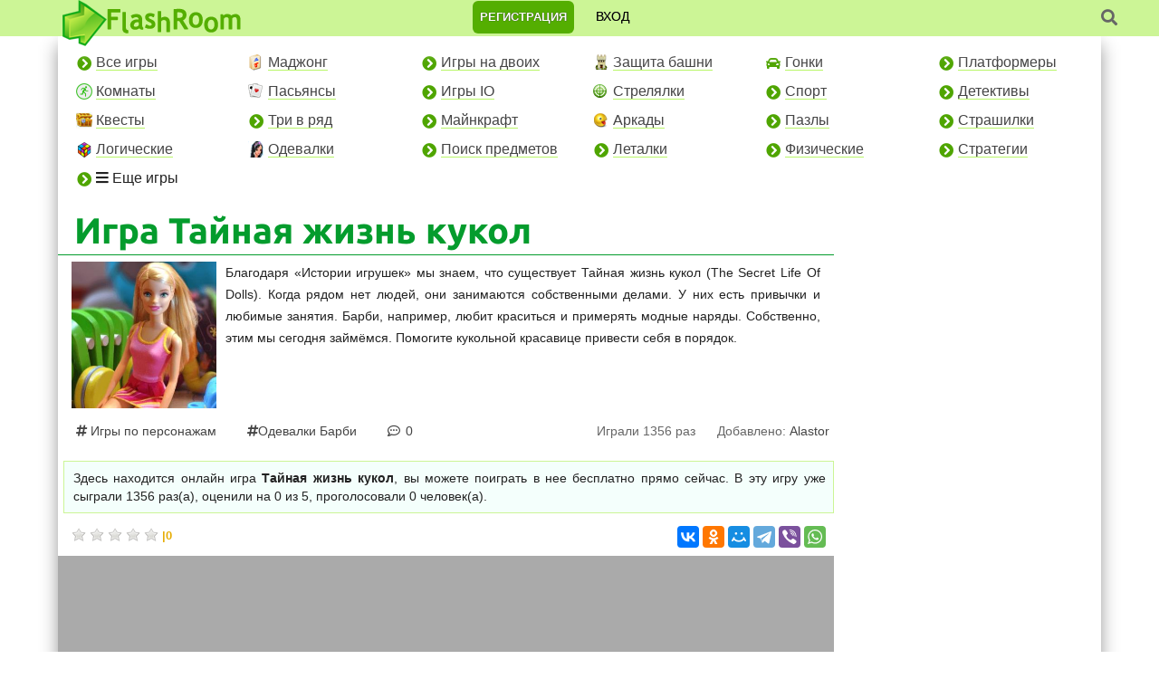

--- FILE ---
content_type: text/html; charset=UTF-8
request_url: https://flashroom.ru/games24022.html
body_size: 22105
content:
<!DOCTYPE HTML PUBLIC "-//W3C//DTD HTML 4.01//EN" "http://www.w3.org/TR/html4/strict.dtd">
<html>
<head>
<meta http-equiv="Content-Type" content="text/html; charset=utf-8">
<meta http-equiv="X-UA-Compatible" content="IE=edge">
<meta name="viewport" content="width=device-width, initial-scale=1, maximum-scale=1">
 <meta http-equiv="Content-Language" content="ru">
    <title>Игра Тайная жизнь кукол – Онлайн</title>
        <meta name="description" content="🔥🔥🔥Благодаря &laquo;Истории игрушек&raquo; мы знаем, что существует Тайная жизнь кукол (The Secret Life Of Dolls).➨" />
    <style type="text/css">
body{background:#fff;font-size:13px;width:100%;min-width:1000px;margin:0 auto;padding:0;font-family:Verdana,Tahoma,Arial,'MS Sans Serif',Helvetica;color:#222}#main_table{background:#fff;margin:0 auto;padding:0;font-size:13px;vertical-align:top;width:90%;max-width:1500px;-moz-box-shadow:0 10px 18px #999;-webkit-box-shadow:0 10px 18px #999;box-shadow:0 10px 18px #999}a{color:#0fab39;text-decoration:none}a:hover,a:active{color:#00c36b}.row.art-row{margin-right:-6px;margin-left:-6px}.row.top-row{margin-right:0;margin-left:-12px}.row.game-row{margin-right:0;margin-left:0}.row.game-row .col-md-4{padding:0 8px}.row.game-row .col-md-6{padding:0 8px}.row.game-row-in{margin-right:0;margin-left:0}.row.game-row-in .col-sm-4{padding-right:0}.row.game-row.simpostn{margin-left:6px;margin-right:-4px}.row.simpostn .col-md-3{padding-left:10px;padding-right:10px}.row.simpostn .col-md-2{padding:0 4px}.row.simpostn img{width:auto;height:120px}span.wrp{clear:both!important;display:block!important}.img_l{float:left;border:0;margin-right:5pt;margin-top:1.5pt}a>img.img_l_in{float:none;border:0;margin-left:0;margin-top:0;margin-bottom:0;width:100%}a:hover>img.img_l_in{border:0}.img_r{float:right;border:0;margin-right:6px;margin-top:2px}a>img.game-pic-big{float:none;width:auto;margin-bottom:5px;margin-right:0;position:absolute;left:50%;top:50%;;-moz-transform:translate(-50%,-50%);-webkit-transform:translate(-50%,-50%);transform:translate(-50%,-50%);padding:0;border:0}a.game-pic-lnk{position:relative;display:block;height:180px;overflow:hidden;margin-bottom:4px}a:hover>img.game-pic-big{float:none;width:auto;margin-bottom:5px;margin-right:0;padding:0;border:0}.img_fl{float:left;display:inline;border:0}h1,.infotext h2{color:#54ae01;font-family:'Ubuntu','trebuchet ms',sans-serif;font-size:28px;line-height:26px;margin-left:0;padding-left:3px;border-bottom:0 solid #54ae01}.infotext h2{font-size:25px;line-height:27px;float:none;display:block;background:0;color:#54ae01;margin:12px 0 0;padding:0}h1.main-h{clear:both;font-family:'Ubuntu','trebuchet ms',sans-serif;font-size:3em;line-height:.9em;margin-top:0;margin-left:12px;margin-right:8px;margin-bottom:0;border:0;color:#049c2d}h1.srch-h{clear:both;font-family:'trebuchet ms';font-size:28px;margin-top:0;margin-left:16px;margin-right:8px;margin-bottom:16px;border:0;color:#459101}#header-in{clear:both;padding:3px 0;margin-bottom:7px;border-bottom:1px solid #049c2d;color:#eee;font-family:'Ubuntu','trebuchet ms','sans-serif';font-size:20px}#header-in a{text-decoration:none;padding:2px 10px;border-radius:25px;background:#32cc32;color:#fff}#header-in a:hover{background:#54ae01;color:#fff;text-decoration:none}#inside-h{display:inline;border:0;color:#eee}h2{float:left;display:inline;margin-top:0;margin-left:12px;margin-bottom:14px;padding:3px 10px 7px;-moz-border-radius:12px;-webkit-border-radius:12px;border-radius:12px;background:#54ae01;color:#eee;font-family:'Ubuntu','trebuchet ms','sans-serif';font-size:24px}h2.h2grey,h3.h2grey,#inside-h,div.h2grey{-moz-border-radius:12px 12px 0 0;-webkit-border-radius:12px 12px 0 0;border-radius:12px 12px 0 0;font:2em 'Ubuntu','Trebuchet MS',sans-serif;color:#fff;padding:6px 10px;margin-top:0;margin-bottom:0;display:inline-block;margin-left:8px;margin-right:8px;width:calc(100% - 16px)}.h2grey.marg-l{margin-left:10px}div.h2grey{background:#54ae01;margin:0;width:calc(100% - 4px);font-size:1.8em}h3.h2grey{background:#54ae01;margin:0;font-size:22px;width:calc(100% - 4px)}h3.h2grey.cnt-block{margin:0 auto;text-align:center;width:100%;border-radius:0}#inside-h{padding:0 10px;margin-bottom:0;display:inline-block;background:transparent;color:#049c2d}h3{color:#54ae01;font-family:'Ubuntu','trebuchet ms','sans-serif';font-size:22px;font-weight:400;margin-bottom:0}table{font-size:13px}#header{height:50px;width:100%;margin:0;padding:0}#lt{background:url(/templates/img/logo-fr.png) no-repeat left top;width:200px;height:54px;float:left;position:absolute;z-index:100;margin-top:0;margin-left:5px;border:0}#lt:active{top:1px}#top{margin:-10px 70px 0 280px;padding:0;float:left;display:inline}.submenu-row{margin:0}#top ul,.submenu-row ul{margin:0 14px;list-style:none}.submenu-row ul{margin:0 21px}#top ul li,.submenu-row li{float:left;margin:0 14px 14px}.submenu-row li{margin:0 18px 14px}.submenu-row ul li a{color:#444;font-size:14px;padding:0;text-decoration:none;border-bottom:1px solid #b9f668}.submenu-row ul li a:hover{color:#222;border-bottom:1px solid #fff}#menu{margin:0;width:100%;position:relative;float:left;display:inline;padding:0;list-style:none;background:#99d223;border-left:0 dashed #eee}.header-auth{margin:0 auto;text-align:center}#header-menu{position:absolute;z-index:100;margin:0;width:100%;min-width:999px;padding:0 0 3px;background:#ccf596;height:40px;color:#000;-moz-box-shadow:0 10px 20px #fff;-webkit-box-shadow:0 10px 20px #fff;box-shadow:0 10px 20px #fff}.act-button{position:relative;margin-top:0;margin-bottom:6px;margin-left:-1px;margin-right:10px;top:-1px;-moz-box-shadow:inset 0 1px 0 0 #bee2f9;-webkit-box-shadow:inset 0 1px 0 0 #bee2f9;box-shadow:inset 0 1px 0 0 #bee2f9;background:-webkit-gradient(linear,left top,left bottom,color-stop(0.05,#54ae01),color-stop(1,#397a00));background:-moz-linear-gradient(center top,#54ae01 5%,#397a00 100%);filter:progid:DXImageTransform.Microsoft.gradient(startColorstr='#54AE01',endColorstr='#397a00');background-color:#459101;-moz-border-radius:6px;-webkit-border-radius:6px;border-radius:6px;border:solid 1px #397a00;display:inline-block;color:#fff;font-family:Arial;font-size:1.1em;font-weight:700;padding:8px 18px;text-decoration:none;text-shadow:1px 1px 2px #666;cursor:pointer}.act-button:focus{outline:0}.act-button:hover{background:-webkit-gradient(linear,left top,left bottom,color-stop(0.05,#397a00),color-stop(1,#54ae01));background:-moz-linear-gradient(center top,#397a00 5%,#54ae01 100%);filter:progid:DXImageTransform.Microsoft.gradient(startColorstr='#397a00',endColorstr='#54AE01');background-color:#397a00;cursor:pointer}.act-button:active{outline:0;position:relative;top:0;cursor:pointer}#search-block .act-button{width:calc(100% - 4px);margin-top:4px;margin-left:0;font-size:17px}#auth{clear:both;float:left;display:inline;width:calc(100% - 80px);margin:0 auto;position:relative;padding:0;text-align:center;white-space:nowrap;z-index:10}#auth ul{list-style:none;margin:0;padding:0;position:relative;height:39px;display:inline-block;overflow:hidden}#auth ul li:first-child{border-left:1px solid #04b532}#auth ul li{height:100%;float:left;display:inline;padding:0;border-right:1px solid #04b532}#auth ul li:hover{-moz-box-shadow:inset 0 0 10px #54ae01;-webkit-box-shadow:inset 0 0 10px #54ae01;box-shadow:inset 0 0 10px #54ae01}#auth ul li a{display:block;padding-top:7px;padding-bottom:8px;padding-right:10px}#auth a:link,a.fav_top:link{font-size:14px;color:#333;text-decoration:none;display:block;line-height:25px}#firsttop{height:100%}#firsttop a{padding-left:10px}#auth a:visited,a.fav_top:visited{font-size:14px;color:#333;text-decoration:none;display:block}#auth a:hover,a.fav_top:hover{color:#000;text-decoration:none;display:block}#auth a:active,a.fav_top:active{color:#000;text-decoration:none;display:block}.ava-top{float:left;display:inline;height:25px;position:relative;margin-top:0;margin-right:6px;border:0}#top-sub{list-style:none;margin:0;padding:0;float:right;display:inline;width:33px;height:39px;overflow:hidden;position:relative;z-index:10002}#top-sub li{height:100%;float:none;display:block;padding:0;border-left:1px solid #04b532}#top-sub li:hover{-moz-box-shadow:inset 0 0 10px #54ae01;-webkit-box-shadow:inset 0 0 10px #54ae01;box-shadow:inset 0 0 10px #54ae01}#top-sub li a{display:block;padding-top:0;padding-bottom:0;padding-right:0}.fa-search{background-repeat:no-repeat;background-position:5px -633px;float:right;font-size:18px;cursor:pointer;margin-top:2px;width:5%;text-align:right;height:30px}.umenu .fa-search{width:35px}#header-menu .fa-search{height:100%;line-height:28px;text-align:left;color:#555;padding-top:3px;z-index:11;position:relative}.search-form-top{position:absolute;right:45px;top:39px;width:auto;padding:0 6px;background:#ccf596;min-width:380px;margin:0;height:0;overflow:hidden;-webkit-transition:all 230ms ease-in-out;-moz-transition:all 230ms ease-in-out;-ms-transition:all 230ms ease-in-out;-o-transition:all 230ms ease-in-out;transition:all 230ms ease-in-out;z-index:100}.search-form-top.active{height:38px;padding:2px 6px 6px}#search-top{float:right;display:inline;width:20%}#search-top1{float:right;display:inline;position:fixed}#search-top input,#search-top1 input{-moz-border-radius:6px;-webkit-border-radius:6px;border-radius:6px;padding:7px 22px;margin-top:1px;width:calc(100% - 36px)}#search-top input:focus,#search-top1 input:focus{border:1px solid #2ce202;outline:0}#search-top input[type=submit],#search-top1 input[type=submit]{width:32px;-moz-border-radius:6px;-webkit-border-radius:6px;border-radius:6px;margin-top:3px;padding:6px 2px}#auth form{position:relative;margin:0;padding:0}#top-form{float:left;display:inline;width:60%;height:100%;margin:0 0 0 28%;padding:2px 0 0;position:relative;z-index:1000!important}#top-form a{color:#fff;text-decoration:none}#top-form a:hover{text-decoration:none}input{border:1px solid #00c36b}#auth form input,#top-form input{margin:0;width:16%;height:86%;border:1px solid #00c36b;-moz-border-radius:4px;-webkit-border-radius:4px;border-radius:4px;position:relative;top:6%;padding:4px 6px}#top-form input{margin-top:0}#auth form input:focus,#top-form input:focus{border:1px solid #2ce202;outline:0}#auth form input[type=submit]{-moz-border-radius:6px;-webkit-border-radius:6px;border-radius:6px}#top-form input[type=submit]{width:34px;-moz-border-radius:6px;-webkit-border-radius:6px;border-radius:6px}.row.menu-row{margin-left:5px;margin-right:5px}.parts{float:left;margin-top:10px;width:13%;list-style:none;font-size:1.2em;white-space:nowrap}.parts li{margin-top:0;margin-bottom:14px;width:160px;padding-left:22px}.parts li.e-sign:before{font-family:"Font Awesome 5 Free";font-weight:900;content:"\f138";position:absolute;margin-left:-21px;margin-top:2px;font-size:16px;color:#4fa500}.parts li.e-sign.top:before{font-weight:900;content:"\f005"}.parts li.e-sign.hot:before{font-weight:900;content:"\f7e4"}.parts li.e-sign.car:before{font-weight:900;content:"\f1b9"}.submenu-row li.e-sign:before{font-family:"Font Awesome 5 Free";font-weight:900;content:"\f0da";position:absolute;margin-left:-9px;margin-top:1px;font-size:16px;color:#4fa500}.parts a:link,.parts a:visited{color:#444;padding:0;text-decoration:none;border-bottom:1px solid #b9f668}.parts a:hover,.parts a:active{color:#222;text-decoration:none;border-bottom:0}.last{margin-right:0}#main-left-desc{clear:both;float:left;display:inline;text-align:left}#main-right-desc{float:left;margin-top:8px;padding-top:4px;padding-left:4px;padding-right:0;padding-bottom:8px;position:relative;z-index:90}#content{float:left;display:inline;width:60%;margin-top:-10px}#u_content{float:left;display:inline;width:60%}#object{width:98%;height:200px;margin:0 6pt;border:1px solid #222}#content p,ul{padding-left:0;padding-right:0}.row.short{margin-left:-10px!important}.left-cont{float:left;display:inline;width:66%;padding:4px 0;margin:0 0 8px}.right-cont{float:right;display:inline;width:31%;padding:1px;margin:0;position:relative;left:-1.7%}.homepage .right-cont{margin:-42px 0 0}.right-cont h3.h2grey{width:100%}.game-block-lft{clear:left;float:left;display:inline;width:48%;overflow:hidden;margin:0 0 20px;padding-right:10px;border-right:2px ridge #dbffab}.left-cont article{height:360px}.left-cont .simpostn article{overflow:hidden;height:160px;margin-bottom:10px}.left-cont .simpostn article a.title_game{font-size:16px;line-height:17px}.left-cont article,.right-cont article{padding-bottom:8px}.left-cont article,.right-cont article,.left-cont .col-md-6 div,.right-cont .col-md-6 div{box-shadow:0 0 1px #949494;margin-bottom:18px}.left-cont article:hover,.right-cont article:hover{box-shadow:0 0 1px #0fab39;background:#fafdfc}.game-block-lft p,.game-block-rt p,.game-block-lft div,.game-block-rt div{margin-left:6px;margin-right:6px}p.game-block-descr{text-align:left;font-size:13px;margin-top:-4px;margin-bottom:6px;overflow:hidden;padding:0 10px;height:96px}.game-block-lft>a,.game-block-rt>a{margin-left:6px;overflow:hidden}.game-block-rt{background:#fff;float:left;display:inline;width:48%;overflow:hidden;margin:0 0 20px -2px;padding-left:10px;border-left:2px ridge #dbffab}.game-block-sp{float:left;display:inline;width:100%;margin:3px 0 15px 1px}.game-block-sp:hover{box-shadow:0 0 1px #0fab39;background:#fafdfc}.game-block-sp p,.game-block-sp .info-bl{margin-left:12px;margin-right:12px}.info-bl{margin-top:10px}.info-game-l{float:left;display:inline;margin:4px;padding-left:10px}.info-game-r{float:right;display:inline;margin:-25px 0 0;padding-right:10px}.info-game-ll{float:left;display:inline;margin:-23px 0 6px;padding-left:10px;padding-right:5px;background:rgba(0,0,0,0.7)}.info-game-rr{float:right;display:inline;margin:0 4px 6px;padding-right:10px}.game-our-lft{float:left;display:inline;width:40%}.game-our-rt{float:left;display:inline;width:53%}.game-our-lft p{margin-top:0;margin-right:0;padding:0}#desc,#desc_in{float:left}#desc_in{margin-top:-7px;width:100%}#desc p,#desc ul{padding-left:0;padding-right:0}#desc_in .h2grey.marg-l{width:calc(100% - 10px)}#desc_in p,#desc_in ul{padding-left:10px;padding-right:8px}#desc_in ul{padding-left:36px}#desc_in .share-block ul{padding-left:0}#game-cont-main{clear:both;background:#AAA;margin-bottom:10px;padding-left:4px;padding-right:4px;padding-top:4px;padding-bottom:2px;-moz-border-radius:0;-webkit-border-radius:0;border-radius:0;margin-left:0;margin-right:0}.post_img img{border:0 dashed #AAA;float:right;display:inline}.left-desc-in{float:left;display:inline;margin-top:1px;margin-bottom:6px;text-align:justify}.left-desc-in p{margin-left:6px;margin-right:0}.this-game-desc{font-size:1.2em;line-height:24px}.this-game-stat{text-align:left;margin-top:4px;margin-left:6px;margin-right:6px;margin-bottom:0}.info-game-l.this-game-stat{position:absolute;bottom:16px;left:5px}.info-game-r.this-game-stat{position:absolute;bottom:16px;right:5px}.game-stat{margin:0 0 6px 15px;padding:1px 5px 5px;font-size:16px;color:#444;line-height:28px}.this-game-stat-in{display:inline-block;text-align:left;margin-top:0;margin-left:0;margin-bottom:0;padding:2px 12px 0;background:#ccf596}a.title_game{font-family:'Ubuntu','trebuchet ms',sans-serif;font-weight:700;font-size:22px;line-height:23px;margin-bottom:8px;color:#eee;display:inline}a.game_title{font-family:'trebuchet ms';font-weight:700;font-size:24px;text-decoration:none;border-bottom:1px solid #049c2d}a.game_title:hover,a.game_title:active{font-family:'trebuchet ms';font-weight:700;font-size:24px;text-decoration:none;border-bottom:0}.game-header{padding:0;color:#0fab39;clear:both}.game-header>a.title_game{color:#049c2d;text-decoration:none;display:block}.game-header>a.title_game:hover{color:#54ae01;text-decoration:underline;display:block}p.game-header{padding:0 10px;margin-top:0;margin-left:0;margin-right:0;margin-bottom:0}a.game_title2:link{color:#459101;font-family:'trebuchet ms';font-size:20px;text-decoration:underline}a.game_title2:visited{color:#459101;font-family:'trebuchet ms';font-size:20px;text-decoration:underline}a.game_title2:hover{color:#247611;font-family:'trebuchet ms';font-size:20px}a.game_title2:active{color:#247611;font-family:'trebuchet ms';font-size:20px}.part-game:before{font-family:"Font Awesome 5 Free";font-weight:900;content:"\f292"}.part{color:#888;font-size:14px;background:#ccf596;padding:0 3px;-moz-border-radius:12px;-webkit-border-radius:12px;border-radius:12px}.part:hover{background:#32cc32}.part a,.part a:visited{text-decoration:none;color:#037b24}.part:hover a{color:#fff}.sep,.sep_ie{clear:both}a.gamai{cursor:pointer}a.gamai{color:#0fab39;text-decoration:underline}a.gamai:hover,a.gamai:active{color:#00c36b;text-decoration:none}.spoil-but{position:relative;margin-top:0;margin-bottom:6px;margin-left:-1px;margin-right:10px;top:-1px;background:-webkit-gradient(linear,left top,left bottom,color-stop(0.05,#ccf596),color-stop(1,#54ae01));background:-moz-linear-gradient(center top,#ccf596 5%,#54ae01 100%);filter:progid:DXImageTransform.Microsoft.gradient(startColorstr='#ccf596',endColorstr='#54AE01');background-color:#ccf596;-moz-border-radius:4px;-webkit-border-radius:4px;border-radius:4px;border:1px solid #54ae01;display:inline-block;color:#333;font-family:Arial;font-size:.9em;font-weight:700;padding:6px 8px;text-decoration:none;cursor:pointer;text-shadow:1px 1px 2px #ddd}.spoil-but:hover{-moz-box-shadow:inset 0 1px 0 0 #bee2f9;-webkit-box-shadow:inset 0 1px 0 0 #bee2f9;box-shadow:inset 0 1px 0 0 #bee2f9;background:-webkit-gradient(linear,left top,left bottom,color-stop(0.05,#54ae01),color-stop(1,#ccf596));background:-moz-linear-gradient(center top,#54ae01 5%,#ccf596 100%);filter:progid:DXImageTransform.Microsoft.gradient(startColorstr='#54AE01',endColorstr='#ccf596');background-color:#54ae01;color:#333;cursor:pointer}.spoil-but:active{position:relative;top:0;cursor:pointer}.as_lnk{color:#0fab39;text-decoration:none;border-bottom:1px solid #0fab39;cursor:pointer}.as_lnk:hover{color:#00c36b;text-decoration:none;border-bottom:0;cursor:pointer}#prof_form{float:left;display:inline;text-align:right;width:85%;margin-top:10px;margin-bottom:10px}#prof_form img{float:right;display:inline}#prof_form p{margin-top:4px;margin-bottom:0}#prof_form2{clear:both;display:block;text-align:left;width:550px;margin:10px auto}.iedit:before{color:#1b7d16;margin-right:3px;font-family:"Font Awesome 5 Free";font-weight:900;content:'\f013'}.iedit{background-repeat:no-repeat;background-position:7px -41px;padding-left:10px}.ipm:before{margin-right:3px;font-size:16px;font-family:"Font Awesome 5 Free";font-weight:400;content:'\f0e0';position:relative;top:1px}.ipm{padding-left:10px;background-repeat:no-repeat;background-position:10px -2px}.ifriends{background:url(../img/friends.gif) no-repeat left top;padding-left:22px}.ifriends_sp{background:url(../img/friends.gif) no-repeat left top;text-decoration:underline;padding-left:22px;color:#459101;cursor:pointer}.ifriends_sp:hover,.ifriends_sp:active{text-decoration:none;color:#247611}.igift{background:url(../img/gift.gif) no-repeat left top;padding-left:20px}.ifav:before{margin-right:3px;font-family:"Font Awesome 5 Free";font-weight:900;content:'\f004';color:#ff5e5e}.ifav{background-repeat:no-repeat;background-position:8px -246px;padding-left:10px}.imygames{background-repeat:no-repeat;background-image:url(../img/sprite-top.png);background-position:left -254px;padding-left:16px}.iex:before{font-family:"Font Awesome 5 Free";font-weight:900;content:'\f2f5'}.iex{background-repeat:no-repeat;background-position:6px -86px;padding-left:0;height:100%;line-height:38px;font-size:18px;color:#888;text-align:center}.add_game_top{background:url(../img/plus.gif) no-repeat left top;ptop-formadding-left:20px}.iman{color:#fff;float:none;display:inline-block;-moz-border-radius:6px;-webkit-border-radius:6px;border-radius:6px;text-transform:uppercase;text-shadow:0 0 1px #000;font-weight:bold;background:#54ae01;padding-left:8px;margin-top:1px;padding-top:6px;padding-right:8px;border-bottom:0 solid #99d223;padding-bottom:7px;text-decoration:none;height:100%;line-height:23px}.iman:hover{background:#049c2d;color:#fff}.enter{line-height:33px;cursor:pointer;margin-left:12px;text-transform:uppercase;font-size:14px;text-shadow:0 0 0 #777}.iman-in{padding-top:4px;padding-left:22px;padding-bottom:5px}.mrg-l{padding-left:6px}.clr{clear:both}.hidden{display:none}a#show_hide_html_blog{cursor:pointer}#soc-login,#uLogin{display:inline-block}#uLogin{margin-left:7px;position:relative;top:1px}#soc-login{position:relative;top:6%;margin-left:7px}.ulog{margin:24px auto 34px;text-align:center}#topmenu-show{display:none}.modal{position:fixed;z-index:10000;outline:0;background-color:#fff;text-align:center;top:-100%;left:50%;transition:all .5s;padding:80px 80px;width:100%;max-width:600px;min-width:300px;height:510px;-webkit-backface-visibility:hidden;backface-visibility:hidden;transform:translateX(-50%) translateY(-50%);margin:auto;box-shadow:0 0 10px #fff}.modal.active{top:50%}.overlay{position:fixed;top:0;left:0;right:0;bottom:0;height:0;overflow:hidden;background:#000;opacity:.62;z-index:1000;transition:all .5s}.overlay.active{height:100%}.popup_close{width:22px;height:22px;position:absolute;right:10px;top:10px;cursor:pointer;opacity:.5;background-size:100%;font-size:20px}.modal #top-form{float:none;display:block;margin:0 auto}.modal #top-form{height:auto}#prof_form{width:100%;display:block;float:none;text-align:center}.modal #prof_form,#prof_form.restore-in{float:none;display:none;text-align:center;width:60%;margin:20px auto 0;clear:both}#prof_form.restore-in{width:100%}.modal #top-form input,#prof_form input{width:100%;height:auto;margin:5px auto;padding:8px;border:1px solid #00c36b;-moz-border-radius:4px;-webkit-border-radius:4px;border-radius:4px;position:static}.modal #top-form input[type=submit],#prof_form input[type=submit]{text-transform:uppercase;padding:10px;font-size:15px;text-shadow:none}.modal .form-h{color:#54ae01;font-family:'Ubuntu','trebuchet ms',sans-serif;font-size:28px;line-height:26px;margin-bottom:10px}.modal .soc-h{color:#54ae01;font-family:'Ubuntu','trebuchet ms',sans-serif;font-size:26px;line-height:24px;margin-top:26px}.modal #soc-login{margin:0}.modal #top-form a.gamai{color:#0fab39;text-decoration:underline}.modal #top-form a.gamai:hover{color:#00c36b}#top-form span.gamai,.gamai.accord{cursor:pointer;color:#222;text-decoration:none;float:right;display:inline-block;text-align:right;border-bottom:1px dashed #444;padding-bottom:0}#top-form span.gamai:hover,.gamai.accord:hover{color:#444;border-bottom:0;padding-bottom:1px}.er-block{background:#fda99f;font-size:14px;padding:4px 16px}.good-block{background:#ccf596;font-size:14px;padding:4px 16px}.modal-btn.intext{cursor:pointer;color:#222;text-decoration:none;text-align:right;border-bottom:1px dashed #444;padding-bottom:0}.modal-btn.intext:hover{color:#444;border-bottom:0;padding-bottom:1px}@media(min-width:1300px){#auth{left:40px}}@media(max-width:1299px){#auth{width:calc(100% - 340px);margin-left:260px}}@media(max-width:1199px){.fa-search{width:30px}.search-form-top{right:0}}@media(max-width:1099px){#header-menu{position:absolute;min-width:1px}body{min-width:1px}.search-form-top,#search-top1{position:absolute}}@media(min-width:992px) and (max-width:1279px){.info-game-ll{margin:0 0 6px;position:absolute;top:0}.aside .info-game-ll{position:static;margin:-23px 0 6px}p.game-header{margin-bottom:6px;max-height:57px;overflow:hidden}}@media(max-width:999px){#top{margin:40px 0 0}#header-menu{height:auto}#header{height:40px}#top-form,.modal #prof_form{width:calc(100% - 40px);margin:0 auto}.search-form-top{top:40px}#lt{width:36px;height:38px;background-size:cover;top:0;left:0}#auth{width:calc(100% - 70px);margin-left:0}#main_table{overflow:hidden}.row.game-row .col-md-6 div{overflow-x:hidden}#header-menu{padding-left:58px;height:40px;box-shadow:none}#topmenu-show{display:block;text-align:center;color:#fff;width:100%;height:50px;background:#54ae01;font-size:26px;line-height:48px;text-transform:uppercase;cursor:pointer}.row.menu-row,.row.submenu-row{display:none}.modal{position:absolute;top:-110%}.modal.active{top:0;left:0;right:0;padding:30px 40px;transform:none}.modal #soc-login{width:100%;margin:0;position:static}.submenu-row li.e-sign:before{position:relative;margin-top:0;margin-right:2px;top:1px}.parts li.e-sign:before{margin-top:0;top:6px}}@media(min-width:768px) and (max-width:899px){.info-game-ll{margin:0 0 6px;position:absolute;top:0}p.game-header{margin-bottom:6px;max-height:57px;overflow:hidden}.menu-row ul li a{font-size:14px}}@media(max-width:767px){.submenu-row li{margin:0 22px 18px}.parts{margin-top:10px;margin-bottom:0}.submenu-row ul li a{font-size:13px}.parts{font-size:1.0em}.row.top-row{margin-right:0;margin-left:0}p.min_pag{line-height:26px}.homepage .right-cont{margin:0}.game-block-sp{width:calc(50% - 1px)}#desc_in p,#desc_in ul{padding-left:10px;padding-right:20px}.act-button{font-size:1.9em}#search .act-button,#search-top1 .act-button{font-size:1.1em}.typebut1{font-size:1.3em}.my{display:none}#uLogin{margin-left:0;position:static;width:210px;text-align:center;height:auto}#uLogin .ulogin-buttons-container{height:auto!important}.ulog{margin:24px auto 34px;text-align:center;position:static;width:210px;height:auto}.iman{margin-top:2px}.enter{line-height:36px}.search-form-top{min-width:100%}.parts li{padding-bottom:4px}.submenu-row ul{margin:0 25px}#prof_form2{width:100%}.ulog .ulogin-buttons-container{height:auto!important}.game-in-r{float:none}}@media(min-width:450px) and (max-width:689px){.row.game-row .col-sm-6{width:50%}.info-game-ll{margin:0 0 6px;position:absolute;top:0}p.game-header{margin-bottom:6px;max-height:50px;overflow:hidden}.parts.col-sm-3{width:100%;max-width:100%;padding:0;margin:0 20px}.parts li{width:calc(50% - 14px);display:inline-block;float:left;margin:7px 14px 7px 0}.row.submenu-row{margin-top:10px}}@media(max-width:575px){.parts.col-sm-3{width:100%;padding:0;margin:0}.parts li{width:calc(50% - 14px);display:inline-block;float:left;margin:7px 14px 7px 0}.row.submenu-row{margin-top:10px}#top ul li{margin:0 14px 14px 0}.col-sm-5.sharing_f{padding:0 15px}.col-sm-3.share-block{padding:10px 15px 0}.submenu-row li{margin:0 16px 18px}.row.simpostn img{width:auto;height:80px}.row.simpostn .col-xs-6{display:inline-block;width:50%;text-align:center}.row.game-row-in .col-sm-4{width:33%;overflow:hidden}a>img.img_l_in{height:100px;width:auto}.game-block-sp{width:100%}#desc_in .h2grey.marg-l{width:100%}.h2grey.marg-l{margin-left:0}.row.game-row.simpostn{margin-left:0;margin-right:0}h2.h2grey,h3.h2grey,#inside-h{line-height:1em;font:1.4em 'Ubuntu','Trebuchet MS',sans-serif}h1.main-h{font-size:2em}h1,.infotext h2{font-size:24px;line-height:22px}#sign_bl{margin:0}}@media(max-width:499px){#main_table{overflow-x:hidden}.infr,.contr{float:none;margin:4px 0;display:block}#top-form,.modal #prof_form{width:100%}}@-ms-viewport{width:device-width}html{box-sizing:border-box;-ms-overflow-style:scrollbar}*,::after,::before{box-sizing:inherit}.container{width:100%;padding-right:15px;padding-left:15px;margin-right:auto;margin-left:auto}@media(min-width:576px){.container{max-width:540px}}@media(min-width:768px){.container{max-width:720px}}@media(min-width:992px){.container{max-width:960px}}@media(min-width:1200px){.container{max-width:1140px}}.container-fluid{width:100%;padding-right:15px;padding-left:15px;margin-right:auto;margin-left:auto}.row{display:-webkit-box;display:-ms-flexbox;display:flex;-ms-flex-wrap:wrap;flex-wrap:wrap;margin-right:-15px;margin-left:-15px}.no-gutters{margin-right:0;margin-left:0}.no-gutters>.col,.no-gutters>[class*=col-]{padding-right:0;padding-left:0}.col,.col-1,.col-10,.col-11,.col-12,.col-2,.col-3,.col-4,.col-5,.col-6,.col-7,.col-8,.col-9,.col-auto,.col-lg,.col-lg-1,.col-lg-10,.col-lg-11,.col-lg-12,.col-lg-2,.col-lg-3,.col-lg-4,.col-lg-5,.col-lg-6,.col-lg-7,.col-lg-8,.col-lg-9,.col-lg-auto,.col-md,.col-md-1,.col-md-10,.col-md-11,.col-md-12,.col-md-2,.col-md-3,.col-md-4,.col-md-5,.col-md-6,.col-md-7,.col-md-8,.col-md-9,.col-md-auto,.col-sm,.col-sm-1,.col-sm-10,.col-sm-11,.col-sm-12,.col-sm-2,.col-sm-3,.col-sm-4,.col-sm-5,.col-sm-6,.col-sm-7,.col-sm-8,.col-sm-9,.col-sm-auto,.col-xl,.col-xl-1,.col-xl-10,.col-xl-11,.col-xl-12,.col-xl-2,.col-xl-3,.col-xl-4,.col-xl-5,.col-xl-6,.col-xl-7,.col-xl-8,.col-xl-9,.col-xl-auto{position:relative;width:100%;min-height:1px;padding-right:15px;padding-left:15px}.col{-ms-flex-preferred-size:0;flex-basis:0;-webkit-box-flex:1;-ms-flex-positive:1;flex-grow:1;max-width:100%}.col-auto{-webkit-box-flex:0;-ms-flex:0 0 auto;flex:0 0 auto;width:auto;max-width:none}.col-1{-webkit-box-flex:0;-ms-flex:0 0 8.333333%;flex:0 0 8.333333%;max-width:8.333333%}.col-2{-webkit-box-flex:0;-ms-flex:0 0 16.666667%;flex:0 0 16.666667%;max-width:16.666667%}.col-3{-webkit-box-flex:0;-ms-flex:0 0 25%;flex:0 0 25%;max-width:25%}.col-4{-webkit-box-flex:0;-ms-flex:0 0 33.333333%;flex:0 0 33.333333%;max-width:33.333333%}.col-5{-webkit-box-flex:0;-ms-flex:0 0 41.666667%;flex:0 0 41.666667%;max-width:41.666667%}.col-6{-webkit-box-flex:0;-ms-flex:0 0 50%;flex:0 0 50%;max-width:50%}.col-7{-webkit-box-flex:0;-ms-flex:0 0 58.333333%;flex:0 0 58.333333%;max-width:58.333333%}.col-8{-webkit-box-flex:0;-ms-flex:0 0 66.666667%;flex:0 0 66.666667%;max-width:66.666667%}.col-9{-webkit-box-flex:0;-ms-flex:0 0 75%;flex:0 0 75%;max-width:75%}.col-10{-webkit-box-flex:0;-ms-flex:0 0 83.333333%;flex:0 0 83.333333%;max-width:83.333333%}.col-11{-webkit-box-flex:0;-ms-flex:0 0 91.666667%;flex:0 0 91.666667%;max-width:91.666667%}.col-12{-webkit-box-flex:0;-ms-flex:0 0 100%;flex:0 0 100%;max-width:100%}@media(min-width:576px){.col-sm{-ms-flex-preferred-size:0;flex-basis:0;-webkit-box-flex:1;-ms-flex-positive:1;flex-grow:1;max-width:100%}.col-sm-auto{-webkit-box-flex:0;-ms-flex:0 0 auto;flex:0 0 auto;width:auto;max-width:none}.col-sm-1{-webkit-box-flex:0;-ms-flex:0 0 8.333333%;flex:0 0 8.333333%;max-width:8.333333%}.col-sm-2{-webkit-box-flex:0;-ms-flex:0 0 16.666667%;flex:0 0 16.666667%;max-width:16.666667%}.col-sm-3{-webkit-box-flex:0;-ms-flex:0 0 25%;flex:0 0 25%;max-width:25%}.col-sm-4{-webkit-box-flex:0;-ms-flex:0 0 33.333333%;flex:0 0 33.333333%;max-width:33.333333%}.col-sm-5{-webkit-box-flex:0;-ms-flex:0 0 41.666667%;flex:0 0 41.666667%;max-width:41.666667%}.col-sm-6{-webkit-box-flex:0;-ms-flex:0 0 50%;flex:0 0 50%;max-width:50%}.col-sm-7{-webkit-box-flex:0;-ms-flex:0 0 58.333333%;flex:0 0 58.333333%;max-width:58.333333%}.col-sm-8{-webkit-box-flex:0;-ms-flex:0 0 66.666667%;flex:0 0 66.666667%;max-width:66.666667%}.col-sm-9{-webkit-box-flex:0;-ms-flex:0 0 75%;flex:0 0 75%;max-width:75%}.col-sm-10{-webkit-box-flex:0;-ms-flex:0 0 83.333333%;flex:0 0 83.333333%;max-width:83.333333%}.col-sm-11{-webkit-box-flex:0;-ms-flex:0 0 91.666667%;flex:0 0 91.666667%;max-width:91.666667%}.col-sm-12{-webkit-box-flex:0;-ms-flex:0 0 100%;flex:0 0 100%;max-width:100%}}@media(min-width:768px){.col-md{-ms-flex-preferred-size:0;flex-basis:0;-webkit-box-flex:1;-ms-flex-positive:1;flex-grow:1;max-width:100%}.col-md-auto{-webkit-box-flex:0;-ms-flex:0 0 auto;flex:0 0 auto;width:auto;max-width:none}.col-md-1{-webkit-box-flex:0;-ms-flex:0 0 8.333333%;flex:0 0 8.333333%;max-width:8.333333%}.col-md-2{-webkit-box-flex:0;-ms-flex:0 0 16.666667%;flex:0 0 16.666667%;max-width:16.666667%}.col-md-3{-webkit-box-flex:0;-ms-flex:0 0 25%;flex:0 0 25%;max-width:25%}.col-md-4{-webkit-box-flex:0;-ms-flex:0 0 33.333333%;flex:0 0 33.333333%;max-width:33.333333%}.col-md-5{-webkit-box-flex:0;-ms-flex:0 0 41.666667%;flex:0 0 41.666667%;max-width:41.666667%}.col-md-6{-webkit-box-flex:0;-ms-flex:0 0 50%;flex:0 0 50%;max-width:50%}.col-md-7{-webkit-box-flex:0;-ms-flex:0 0 58.333333%;flex:0 0 58.333333%;max-width:58.333333%}.col-md-8{-webkit-box-flex:0;-ms-flex:0 0 66.666667%;flex:0 0 66.666667%;max-width:66.666667%}.col-md-9{-webkit-box-flex:0;-ms-flex:0 0 75%;flex:0 0 75%;max-width:75%}.col-md-10{-webkit-box-flex:0;-ms-flex:0 0 83.333333%;flex:0 0 83.333333%;max-width:83.333333%}.col-md-11{-webkit-box-flex:0;-ms-flex:0 0 91.666667%;flex:0 0 91.666667%;max-width:91.666667%}.col-md-12{-webkit-box-flex:0;-ms-flex:0 0 100%;flex:0 0 100%;max-width:100%}}@media(min-width:992px){.col-lg{-ms-flex-preferred-size:0;flex-basis:0;-webkit-box-flex:1;-ms-flex-positive:1;flex-grow:1;max-width:100%}.col-lg-auto{-webkit-box-flex:0;-ms-flex:0 0 auto;flex:0 0 auto;width:auto;max-width:none}.col-lg-1{-webkit-box-flex:0;-ms-flex:0 0 8.333333%;flex:0 0 8.333333%;max-width:8.333333%}.col-lg-2{-webkit-box-flex:0;-ms-flex:0 0 16.666667%;flex:0 0 16.666667%;max-width:16.666667%}.col-lg-3{-webkit-box-flex:0;-ms-flex:0 0 25%;flex:0 0 25%;max-width:25%}.col-lg-4{-webkit-box-flex:0;-ms-flex:0 0 33.333333%;flex:0 0 33.333333%;max-width:33.333333%}.col-lg-5{-webkit-box-flex:0;-ms-flex:0 0 41.666667%;flex:0 0 41.666667%;max-width:41.666667%}.col-lg-6{-webkit-box-flex:0;-ms-flex:0 0 50%;flex:0 0 50%;max-width:50%}.col-lg-7{-webkit-box-flex:0;-ms-flex:0 0 58.333333%;flex:0 0 58.333333%;max-width:58.333333%}.col-lg-8{-webkit-box-flex:0;-ms-flex:0 0 66.666667%;flex:0 0 66.666667%;max-width:66.666667%}.col-lg-9{-webkit-box-flex:0;-ms-flex:0 0 75%;flex:0 0 75%;max-width:75%}.col-lg-10{-webkit-box-flex:0;-ms-flex:0 0 83.333333%;flex:0 0 83.333333%;max-width:83.333333%}.col-lg-11{-webkit-box-flex:0;-ms-flex:0 0 91.666667%;flex:0 0 91.666667%;max-width:91.666667%}.col-lg-12{-webkit-box-flex:0;-ms-flex:0 0 100%;flex:0 0 100%;max-width:100%}}@media(min-width:1200px){.col-xl{-ms-flex-preferred-size:0;flex-basis:0;-webkit-box-flex:1;-ms-flex-positive:1;flex-grow:1;max-width:100%}.col-xl-auto{-webkit-box-flex:0;-ms-flex:0 0 auto;flex:0 0 auto;width:auto;max-width:none}.col-xl-1{-webkit-box-flex:0;-ms-flex:0 0 8.333333%;flex:0 0 8.333333%;max-width:8.333333%}.col-xl-2{-webkit-box-flex:0;-ms-flex:0 0 16.666667%;flex:0 0 16.666667%;max-width:16.666667%}.col-xl-3{-webkit-box-flex:0;-ms-flex:0 0 25%;flex:0 0 25%;max-width:25%}.col-xl-4{-webkit-box-flex:0;-ms-flex:0 0 33.333333%;flex:0 0 33.333333%;max-width:33.333333%}.col-xl-5{-webkit-box-flex:0;-ms-flex:0 0 41.666667%;flex:0 0 41.666667%;max-width:41.666667%}.col-xl-6{-webkit-box-flex:0;-ms-flex:0 0 50%;flex:0 0 50%;max-width:50%}.col-xl-7{-webkit-box-flex:0;-ms-flex:0 0 58.333333%;flex:0 0 58.333333%;max-width:58.333333%}.col-xl-8{-webkit-box-flex:0;-ms-flex:0 0 66.666667%;flex:0 0 66.666667%;max-width:66.666667%}.col-xl-9{-webkit-box-flex:0;-ms-flex:0 0 75%;flex:0 0 75%;max-width:75%}.col-xl-10{-webkit-box-flex:0;-ms-flex:0 0 83.333333%;flex:0 0 83.333333%;max-width:83.333333%}.col-xl-11{-webkit-box-flex:0;-ms-flex:0 0 91.666667%;flex:0 0 91.666667%;max-width:91.666667%}.col-xl-12{-webkit-box-flex:0;-ms-flex:0 0 100%;flex:0 0 100%;max-width:100%}}
</style>
<!-- <link rel="stylesheet" type="text/css" href="/templates/css/style_fl.css?vs=346" />
 <link rel="stylesheet" type="text/css" href="/templates/css/mobile.css" />
 <link rel="stylesheet" type="text/css" href="/templates/css/bootstrap-grid.min.css" /> -->
<!--[if IE 8]>
<link rel="stylesheet" type="text/css" href="/templates/css/ie8.css" />
<![endif]-->

<!--[if lte IE 7]>
	<![if gt IE 4]>
<link rel="stylesheet" type="text/css" href="/templates/css/ie.css" />
<![endif]>
	<![endif]-->
    <link rel="alternate" type="application/rss+xml" href="https://flashroom.ru/rss/" title="RSS лента новых игр" />
	<script type="text/javascript" language="JavaScript" src="/templates/js/third_party.js?v=12"></script>
	<script type="text/javascript" language="JavaScript" src="/templates/js/system.js?v=13"></script>

	    <script src="//ulogin.ru/js/ulogin.js"></script>
	        <link rel="image_src" href="https://flashroom.ru/images/mini/a/2/4/a/4/1692193542_a24a4abbb48e86854e98868ba70606b0.jpg" />
    
    <link rel="icon" href="/favicon.ico" type="image/x-icon">
    <link rel="shortcut icon" href="/favicon.ico" type="image/x-icon">
<meta property=og:title content="Игра Тайная жизнь кукол – Онлайн"/>
<meta property=og:description content="🔥🔥🔥Благодаря &laquo;Истории игрушек&raquo; мы знаем, что существует Тайная жизнь кукол (The Secret Life Of Dolls).➨"/>
<meta property=og:locale content="ru_RU"/>
<meta property=og:type content="website"/>
<meta property=og:site_name content="FlashRoom.ru"/>
<meta property=og:image content="https://flashroom.ru/images/medium/a/2/4/a/4/1692193542_a24a4abbb48e86854e98868ba70606b0.jpg"/>
<script type="application/ld+json">
{
"@context": "http://schema.org",
"@type": "ImageObject",
"contentUrl": "https://flashroom.ru/images/medium/a/2/4/a/4/1692193542_a24a4abbb48e86854e98868ba70606b0.jpg" ,
"name": "Игра Тайная жизнь кукол – Онлайн",
"description": "Игра Тайная жизнь кукол – Онлайн изображение",
"author": "FlashRoom.ru"
}
</script>
<script type="application/ld+json"> 
{
"@context": "http://schema.org",
"@type": "WebSite",
"url": "https://flashroom.ru/",
"potentialAction": {
"@type": "SearchAction",
"target": "https://flashroom.ru/search/{query}/",
"query-input": "required name=query"
}
}
</script>

<!-- Yandex.RTB -->
<script>window.yaContextCb=window.yaContextCb||[]</script>
<script src="https://yandex.ru/ads/system/context.js" async></script>
    </head>
<body>

	<!--noindex-->
	<div id="header-menu">
<div class="header-auth">
		
            <a href="/register/" class="iman">Регистрация</a>   <span class="enter modal-btn">Вход</span>
        
<span class="fa fa-search"></span>
</div>
	</div>
<!--/noindex-->


<div id="main_table">
<a href="/" id="lt"></a>
<div id="header">
	<div id="top">
<!--noindex-->
<form method="post" action="/search/" id="search-top1" class="search-form-top"> 
<input name="text" maxlength="100" onfocus="if (this.value == 'Найти игру...'){this.value = '';}" onblur="if (this.value == ''){this.value = 'Найти игру...';}" id="form_srch" value="Найти игру..." type="text" /> <input name="submit" class="log-button" value=">>" type="submit" />
</form>
<!--/noindex-->	
</div>
</div>


<div id="center">
    <div id="topmenu-show"><span class="fas fa-bars"></span> Все игры меню</div>

<div class="row menu-row">

<ul class="parts col-sm-2">
<li class="e-sign all"><a href="/">Все игры</a></li>
<li class="e_room"><a href="/cat-room.html">Комнаты</a></li>
<li class="e_adv"><a href="/cat-quest.html">Квесты</a></li>
<li class="e_puz"><a href="/cat-logic.html">Логические</a></li>
<li class="e-sign" id="submenu-show"><span class="fas fa-bars"></span> Еще игры</li>
</ul>

<ul class="parts col-sm-2">
<li class="e_mah"><a href="/cat-mahjong.html">Маджонг</a></li>
<li class="e_card"><a href="/cat-solitaire.html">Пасьянсы</a></li>
<li class="e-sign"><a href="/tag/tri-v-ryad/">Три в ряд</a></li>
<li class="e_dress"><a href="/cat-dress.html">Одевалки</a></li>
</ul>

<ul class="parts col-sm-2">
<li class="e-sign"><a href="/tag/igry-na-dvoih/">Игры на двоих</a></li>
<li class="e-sign"><a href="/cat-igry-io.html">Игры IO</a></li>
<li class="e-sign"><a href="/tag/igry-maynkraft/">Майнкрафт</a></li>
<li class="e-sign"><a href="/tag/igry-poisk-predmetov/">Поиск предметов</a></li>
</ul>

<ul class="parts col-sm-2">
<li class="e_tower"><a href="/cat-tower-defence.html">Защита башни</a></li>
<li class="e_act"><a href="/cat-action.html">Стрелялки</a></li>
<li class="e_arcade"><a href="/cat-arcade.html">Аркады</a></li>
<li class="e-sign"><a href="/tag/letalki/">Леталки</a></li>
</ul>

<ul class="parts col-sm-2">
<li class="e-sign car"><a href="/cat-gonki.html">Гонки</a></li>
<li class="e-sign"><a href="/cat-sport.html">Спорт</a></li>
<li class="e-sign"><a href="/tag/pazly/">Пазлы</a></li>
<li class="e-sign"><a href="/tag/fizicheskie/">Физические</a></li>
</ul>

<ul class="parts last col-sm-2">
<li class="e-sign"><a href="/tag/igry-platformery/">Платформеры</a></li>
<li class="e-sign"><a href="/tag/igry-detektivy/">Детективы</a></li>
<li class="e-sign"><a href="/tag/igry-strashilki/">Страшилки</a></li>
<li class="e-sign"><a href="/tag/strategii/">Стратегии</a></li>
</ul>
</div>

<div class="row submenu-row">
<ul>
<li class="e-sign"><a href="/tag/igry-ogon-i-voda/">Огонь и Вода</a></li>
<li class="e-sign"><a href="/tag/angry-birds/">Angry Birds</a></li>
<li class="e-sign"><a href="/tag/igry-gta/">Игры GTA</a></li>
<li class="e-sign"><a href="/tag/igry-motocikly/">Игры мотоциклы</a></li>
<li class="e-sign"><a href="/tag/igry-barbi/">Игры Барби</a></li>
<li class="e-sign"><a href="/tag/odevalki-barbi/">Одевалки Барби</a></li>
<li class="e-sign"><a href="/tag/igry-kotiki/">Игры котики</a></li>
<li class="e-sign"><a href="/tag/igry-pro-zhivotnyh/">Игры про животных</a></li>
<li class="e-sign"><a href="/tag/igry-tanki/">Танки</a></li>
<li class="e-sign"><a href="/tag/igry-pro-robotov/">Игры про роботов</a></li>
<li class="e-sign"><a href="/tag/igry-pro-prishelcev/">Игры про пришельцев</a></li>
<li class="e-sign"><a href="/tag/kosmicheskie-strelyalki/">Космические стрелялки</a></li>
<li class="e-sign"><a href="/tag/igry-strelyalki-na-mashinah/">Стрелялки на машинах</a></li>
<li class="e-sign"><a href="/tag/ot-pervogo-litsa/">От первого лица</a></li>
<li class="e-sign"><a href="/tag/ot-tretego-litsa/">От третьего лица</a></li>
<li class="e-sign"><a href="/tag/strel-ba-iz-luka/">Стрельба из лука</a></li>
<li class="e-sign"><a href="/tag/snajper/">Снайпер</a></li>
<li class="e-sign"><a href="/tag/rikoshet/">Рикошет</a></li>
<li class="e-sign"><a href="/tag/tir/">Игры тир</a></li>
<li class="e-sign"><a href="/tag/egypt/">Египет</a></li>
<li class="e-sign"><a href="/tag/igry-zombi/">Зомби</a></li>
<li class="e-sign"><a href="/tag/kosmicheskie/">Космос</a></li>
<li class="e-sign"><a href="/tag/igry-labirint/">Лабиринты</a></li>
<li class="e-sign"><a href="/tag/grow/">Игры Grow</a></li>
<li class="e-sign"><a href="/tag/otbej-ataku/">Отбей атаку</a></li>
<li class="e_hum"><a href="/cat-humour.html">Приколы</a></li>
<li class="e-sign"><a href="/tag/mario/">Марио</a></li>
<li class="e-sign"><a href="/tag/counter-strike/">Counter Strike</a></li>
<li class="e-sign"><a href="/tag/submachine/">Submachine</a></li>

<li class="e-sign"><a href="/tag/halloween/">Halloween</a></li>
<li class="e-sign"><a href="/tag/igry-den-valentina/">День Валентина</a></li>
<li class="e-sign"><a href="/tag/ng-irgi/">Новогодние игры</a></li>
<li class="e-sign"><a href="/tag/christmas/">Рождественские игры</a></li>
<li class="e-sign"><a href="/tag/melting-mindz/">Super Sneaky Spy Guy</a></li>
<li class="e-sign"><a href="/tag/asylum/">Игры Asylum</a></li>
<li class="e-sign"><a href="/tag/givemetoplay/">GiveMeToPlay</a></li>
<li class="e-sign"><a href="/tag/dozengames/">Dozen Games</a></li>
</ul>
</div>
</div>


<div class="row clr">
    <div class="col-lg-10 col-xl-9">


        <div id="desc_in">
            <div itemscope itemtype="http://schema.org/Review">
                <meta itemprop="name" content="Игра Тайная жизнь кукол – Онлайн"/>
                <meta itemprop="description" content="🔥🔥🔥Благодаря &laquo;Истории игрушек&raquo; мы знаем, что существует Тайная жизнь кукол (The Secret Life Of Dolls).➨"/>
                <meta itemprop="reviewBody" content="Благодаря &laquo;Истории игрушек&raquo; мы знаем, что существует Тайная жизнь кукол (The Secret Life Of Dolls). Когда рядом нет людей, они занимаются собственными делами. У них есть привычки и любимые занятия. Барби, например, любит краситься и примерять модные наряды. Собственно, этим мы сегодня займёмся. Помогите кукольной красавице привести себя в порядок."/>
                <meta itemprop="author" content="Flashroom"/>
                <div itemprop="itemReviewed" itemscope itemtype="http://schema.org/Game">
                    <meta itemprop="description" content="🔥🔥🔥Благодаря &laquo;Истории игрушек&raquo; мы знаем, что существует Тайная жизнь кукол (The Secret Life Of Dolls).➨"/>
                    <meta itemprop="genre" content="Игры по персонажам"/>
                    


                                  <!--      <p class="clr tb">
                        <script async src="//pagead2.googlesyndication.com/pagead/js/adsbygoogle.js"></script> -->
                        <!-- 728x90, создано 13.05.09 -->
                  <!--      <ins class="adsbygoogle"
                             style="display:inline-block;width:728px;height:90px"
                             data-ad-client="ca-pub-1373830158287635"
                             data-ad-slot="1363633665"></ins>
                        <script>
                            (adsbygoogle = window.adsbygoogle || []).push({});
                        </script>
                    </p> -->
                     
                    <div id="header-in">
                        <span id="inside-part"></span>
                        <h1 id="inside-h" itemprop="name">Игра Тайная жизнь кукол</h1>
                
                        <br class="clr"/>
                    </div>



                    <div class="left-desc-in description">
                        <div class="row game-row-in">
                                                        <div class="col-sm-12 flex-desc"><a href="/images/a/2/4/a/4/1692193542_a24a4abbb48e86854e98868ba70606b0.jpg" target="_blank"
                                                     itemprop="image" itemscope
                                                     itemtype="https://schema.org/ImageObject"><img
                                    data-src="/images/medium/a/2/4/a/4/1692193542_a24a4abbb48e86854e98868ba70606b0.jpg" alt="Игра Тайная жизнь кукол"
                                    title="Игра Тайная жизнь кукол" class="lozad"/><noscript><img
                                    src="/images/medium/a/2/4/a/4/1692193542_a24a4abbb48e86854e98868ba70606b0.jpg" alt="Игра Тайная жизнь кукол"
                                    title="Игра Тайная жизнь кукол" class="img_l_in" itemprop="contentUrl url"/></noscript></a>
                            
                                                     



                        <p class="this-game-desc">
                            Благодаря «Истории игрушек» мы знаем, что существует Тайная жизнь кукол (The Secret Life Of Dolls). Когда рядом нет людей, они занимаются собственными делами. У них есть привычки и любимые занятия. Барби, например, любит краситься и примерять модные наряды. Собственно, этим мы сегодня займёмся. Помогите кукольной красавице привести себя в порядок.</p>
</div>
</div>
                    <div class="game-stat"><a href="/cat-igry-personazhi.html" class="part-game">
                        Игры по персонажам</a>
                                                                        <a href="/tag/odevalki-barbi/" class="part-game">Одевалки Барби</a>
                                                                        <a href="#add_comment" class="comm-in" title="Комментариев: f0">
                            0</a> <span class="game-in-r"><span
                                title="Играли 1356 раз">Играли 1356 раз</span>
                            <!--noindex--><span class="gameadd">Добавлено: <a
                                    href="/user/Alastor/" target="_blank" rel="nofollow">Alastor</a></span>
                            <!--/noindex--></span>


                                                </div>
                       
<!--noindex--><p class="this-game-desc">
<!-- Yandex.RTB R-A-344005-2 -->
<div id="yandex_rtb_R-A-344005-2"></div>
<script>window.yaContextCb.push(()=>{
  Ya.Context.AdvManager.render({
    renderTo: 'yandex_rtb_R-A-344005-2',
    blockId: 'R-A-344005-2'
  })
})</script>

<!-- <script async src="//pagead2.googlesyndication.com/pagead/js/adsbygoogle.js"></script> -->
<!-- game-adapt-before -->
<!-- <ins class="adsbygoogle"
     style="display:block"
     data-ad-client="ca-pub-1373830158287635"
     data-ad-slot="5859847836"
     data-ad-format="auto"
     data-full-width-responsive="true"></ins>
<script>
(adsbygoogle = window.adsbygoogle || []).push({});
</script> --> </p><!--/noindex-->
<p class="this-game-block">Здесь находится онлайн игра <strong>Тайная жизнь кукол</strong>, вы можете поиграть в нее бесплатно прямо сейчас. В эту игру уже сыграли 1356 раз(а), оценили на 0 из 5, проголосовали 0 человек(а).</p>
                    </div>

                    <div class="row clr">
                        <div class="sharing col-sm-4 col-md-4">
                                                        <script type="text/javascript">
                                $(function () {
                                    $("#post_rating").raty({readOnly: true, start: 0});
                                });
                            </script>
                            
                            <div>
                               
                                <span class="rate_mrg rate_inside" id="post_rating" title="0"
                                      alt="0"></span><span id="rating_count" class="rcount"> |<span>0</span></span><br/></div>
                        </div>
                         <div class="sharing_f col-sm-5  col-md-4">
                            
                        </div>

                        <div class="share-block col-sm-3 col-md-4">
                            <div class="ya-share2"
                                 data-services="vkontakte,odnoklassniki,moimir,telegram,viber,whatsapp,"
                                 data-limit="6"></div>
                        </div>
                    </div>

                </div>

                <div align="center" id="game-cont-main">
                                        
                                        <!--noindex-->
<div class="source">
                        <iframe src="https://www.gameswf.com/webgl/the_secret_life_of_dolls/index.html" width="100%" height="100%" allowfullscreen="true" scrolling="no" frameborder="0" style="min-height:585px;"></iframe>
</div>
                    <!--/noindex-->
                    
                                    </div>

                <div class="bottom-buttons"><span id="show_hide_html_blog" class="typebut1">Поделиться игрой</span>

<span class="fp-opt-toggle typebut1 modalopt-btn">Не работает?</span>

 <!-- <a onclick="enterFullscreen('game-cont-main')" class="typebut1">На весь экран</a> -->

</div>
                <!--noindex--><div id="share-game">
                    <form method="post" action="" id="html_blog_area" name="myform" class="hidden">
    <textarea name="field" onClick="select_text();"><a href="https://flashroom.ru/games24022.html">Игра Тайная жизнь кукол - Играть на FlashRoom</a></textarea>
<br />Ссылка на игру:<br />
<textarea name="field" onClick="select_text();">https://flashroom.ru/games24022.html</textarea>
                    </form>
                </div><!--/noindex-->

               
                <!--similar_posts-->
                <div class="simpost">
				<!-- Yandex Native Ads C-A-344005-4 -->
<div id="id-C-A-344005-4"></div>
<script>window.yaContextCb.push(()=>{
  Ya.Context.AdvManager.renderWidget({
    renderTo: 'id-C-A-344005-4',
    blockId: 'C-A-344005-4'
  })
})</script>
                   <!-- <script async src="//pagead2.googlesyndication.com/pagead/js/adsbygoogle.js"></script>
                    <ins class="adsbygoogle"
                         style="display:block"
                         data-ad-format="autorelaxed"
                         data-ad-client="ca-pub-1373830158287635"
                         data-ad-slot="1129036047"></ins>
                    <script>
                        (adsbygoogle = window.adsbygoogle || []).push({});
                    </script> -->
                </div>

                

                <br class="clr"/>

                                <div id="add_comment">
                    <h3 class="h2grey">Добавить комментарий</h3>
                    <div id="sign_bl"><p class="s14">Чтобы оставить сообщение или подписаться на комментарии, Вам
                        необходимо <a href="/auth/" class="gamai" target="_blank">войти под своим именем</a> или <a
                                href="/register/" class="gamai" target="_blank">зарегистрироваться!</a></p>
                        <p class="s14">Регистрация очень проста и не требует подтверждения по e-mail.</p>
<div class="soc-h"><p class="s14">Авторизоваться через профиль и комментировать:</p></div>
<div class="ulog" id="ulogin-in"
                 x-ulogin-params="display=panel;theme=flat;fields=nickname,photo_big ;optional=sex,bdate ;providers=google,yandex,vkontakte,youtube,twitter,odnoklassniki,mailru;;redirect_uri=https%3A%2F%2Fflashroom.ru%2Fulogin.html?return%3D%2Fgames24022.html%23comments"></div>

<br class="clr" /></div>
                </div>

                
                <a name="comments"></a>
                <a name="comments_list"></a>

                
                <br/>


                <h3 class="h2grey marg-l">Комментарии к игре Тайная жизнь кукол</h3><span class="refr"><span
                    class="fas fa-sync-alt"></span> <a class="refr_l wt"
                                                       onclick="refresh_comments('64dcd30606df31f8788b4567');">Обновить</a></span>


                <div id="com_container">
                                        <div class="com_block">
                        <p class="gr">Комментариев к игре пока нет. <a href="/auth/"
                                                                                                     class="orn">Войдите
                            и добавьте первый!</a></p>
                        <br/>
                    </div>
                                    </div>
            </div>

            <!--noindex--><p><span class="refr-bot"><span class="fas fa-sync-alt"></span> <a class="refr_l"
                                                                                             onclick="refresh_comments('64dcd30606df31f8788b4567');">Обновить комментарии</a></span>
        </p>
            <!--/noindex-->


                        <br class="clr"/>
            <div class="row">
                <div class="col-md-12 left-cont">
                    <h3 class="h2grey marg-l">Во что еще поиграть</h3>

                    <div class="row game-row simpostn">
                                                <div class="col-md-2 col-sm-3 col-xs-6 col-xxs-12">
                            <article>
                                <a href="/games24431.html" class="title_game" title="Игра Тайная вечеринка"><img
                                        data-src="/images/mini/6/a/b/a/c/1700585118_6abac7edf7b0f4a8619b666312a29f13.jpg" class="lozad" alt="Игра Тайная вечеринка фото" /><noscript><img
                                        src="/images/mini/6/a/b/a/c/1700585118_6abac7edf7b0f4a8619b666312a29f13.jpg" alt="Игра Тайная вечеринка фото" /></noscript><br/>

                                    <p class="game-header">Тайная вечеринка</p></a>

                            </article>
                        </div>
                                                <div class="col-md-2 col-sm-3 col-xs-6 col-xxs-12">
                            <article>
                                <a href="/games24307.html" class="title_game" title="Игра Голодная хэллоуинская ведьма"><img
                                        data-src="/images/mini/4/0/b/8/1/1698077299_40b811952adb6078d3ef92a8f365b6be.jpg" class="lozad" alt="Игра Голодная хэллоуинская ведьма фото" /><noscript><img
                                        src="/images/mini/4/0/b/8/1/1698077299_40b811952adb6078d3ef92a8f365b6be.jpg" alt="Игра Голодная хэллоуинская ведьма фото" /></noscript><br/>

                                    <p class="game-header">Голодная хэллоуинская ведьма</p></a>

                            </article>
                        </div>
                                                <div class="col-md-2 col-sm-3 col-xs-6 col-xxs-12">
                            <article>
                                <a href="/games24251.html" class="title_game" title="Игра Экспедиция Наутилуса"><img
                                        data-src="/images/mini/c/2/b/8/2/1696974654_c2b82df1e429c98c88c86bd8cb938319.jpg" class="lozad" alt="Игра Экспедиция Наутилуса фото" /><noscript><img
                                        src="/images/mini/c/2/b/8/2/1696974654_c2b82df1e429c98c88c86bd8cb938319.jpg" alt="Игра Экспедиция Наутилуса фото" /></noscript><br/>

                                    <p class="game-header">Экспедиция Наутилуса</p></a>

                            </article>
                        </div>
                                                <div class="col-md-2 col-sm-3 col-xs-6 col-xxs-12">
                            <article>
                                <a href="/games24157.html" class="title_game" title="Игра Снег в пустыне"><img
                                        data-src="/images/mini/1/6/1/9/a/1694853910_1619a0fc2ced43ba4faf449baec957aa.jpg" class="lozad" alt="Игра Снег в пустыне фото" /><noscript><img
                                        src="/images/mini/1/6/1/9/a/1694853910_1619a0fc2ced43ba4faf449baec957aa.jpg" alt="Игра Снег в пустыне фото" /></noscript><br/>

                                    <p class="game-header">Снег в пустыне</p></a>

                            </article>
                        </div>
                                                <div class="col-md-2 col-sm-3 col-xs-6 col-xxs-12">
                            <article>
                                <a href="/games24141.html" class="title_game" title="Игра Найдите ключи от мотоцикла"><img
                                        data-src="/images/mini/8/e/6/e/e/1694531603_8e6eef577fdcd952105030d23f5b27b6.jpg" class="lozad" alt="Игра Найдите ключи от мотоцикла фото" /><noscript><img
                                        src="/images/mini/8/e/6/e/e/1694531603_8e6eef577fdcd952105030d23f5b27b6.jpg" alt="Игра Найдите ключи от мотоцикла фото" /></noscript><br/>

                                    <p class="game-header">Найдите ключи от мотоцикла</p></a>

                            </article>
                        </div>
                                                <div class="col-md-2 col-sm-3 col-xs-6 col-xxs-12">
                            <article>
                                <a href="/games24053.html" class="title_game" title="Игра Barbie Fashionistas: Наряди команду"><img
                                        data-src="/images/mini/6/e/e/2/0/1692797731_6ee209f925ab8c69cb433c66c902fdc8.jpg" class="lozad" alt="Игра Barbie Fashionistas: Наряди команду фото" /><noscript><img
                                        src="/images/mini/6/e/e/2/0/1692797731_6ee209f925ab8c69cb433c66c902fdc8.jpg" alt="Игра Barbie Fashionistas: Наряди команду фото" /></noscript><br/>

                                    <p class="game-header">Barbie Fashionistas: Наряди команду</p></a>

                            </article>
                        </div>
                                                <div class="col-md-2 col-sm-3 col-xs-6 col-xxs-12">
                            <article>
                                <a href="/games24029.html" class="title_game" title="Игра Сетевая жизнь Барби"><img
                                        data-src="/images/mini/3/1/1/b/c/1692257332_311bc04fd020b18d60ee8d268472b498.jpg" class="lozad" alt="Игра Сетевая жизнь Барби фото" /><noscript><img
                                        src="/images/mini/3/1/1/b/c/1692257332_311bc04fd020b18d60ee8d268472b498.jpg" alt="Игра Сетевая жизнь Барби фото" /></noscript><br/>

                                    <p class="game-header">Сетевая жизнь Барби</p></a>

                            </article>
                        </div>
                                                <div class="col-md-2 col-sm-3 col-xs-6 col-xxs-12">
                            <article>
                                <a href="/games23988.html" class="title_game" title="Игра Охотники за НЛО"><img
                                        data-src="/images/mini/3/6/f/c/e/1691513000_36fce41d24e2a26ba21f3044e155586d.jpg" class="lozad" alt="Игра Охотники за НЛО фото" /><noscript><img
                                        src="/images/mini/3/6/f/c/e/1691513000_36fce41d24e2a26ba21f3044e155586d.jpg" alt="Игра Охотники за НЛО фото" /></noscript><br/>

                                    <p class="game-header">Охотники за НЛО</p></a>

                            </article>
                        </div>
                                                <div class="col-md-2 col-sm-3 col-xs-6 col-xxs-12">
                            <article>
                                <a href="/games23895.html" class="title_game" title="Игра Любовь и сокровища"><img
                                        data-src="/images/mini/f/d/8/f/9/1689685453_fd8f9e769cd8c5340c4fc0533b0e1eb2.jpg" class="lozad" alt="Игра Любовь и сокровища фото" /><noscript><img
                                        src="/images/mini/f/d/8/f/9/1689685453_fd8f9e769cd8c5340c4fc0533b0e1eb2.jpg" alt="Игра Любовь и сокровища фото" /></noscript><br/>

                                    <p class="game-header">Любовь и сокровища</p></a>

                            </article>
                        </div>
                                                <div class="col-md-2 col-sm-3 col-xs-6 col-xxs-12">
                            <article>
                                <a href="/games23802.html" class="title_game" title="Игра Принцессы и выпускной вечер"><img
                                        data-src="/images/mini/e/c/3/0/a/1687865027_ec30a91604c80275b6a80e41b0112648.jpg" class="lozad" alt="Игра Принцессы и выпускной вечер фото" /><noscript><img
                                        src="/images/mini/e/c/3/0/a/1687865027_ec30a91604c80275b6a80e41b0112648.jpg" alt="Игра Принцессы и выпускной вечер фото" /></noscript><br/>

                                    <p class="game-header">Принцессы и выпускной вечер</p></a>

                            </article>
                        </div>
                                                <div class="col-md-2 col-sm-3 col-xs-6 col-xxs-12">
                            <article>
                                <a href="/games23671.html" class="title_game" title="Игра Симулятор врача игрушек"><img
                                        data-src="/images/mini/c/0/4/8/a/1685370547_c048aa959b263b85f2b72dc8613028e9.jpg" class="lozad" alt="Игра Симулятор врача игрушек фото" /><noscript><img
                                        src="/images/mini/c/0/4/8/a/1685370547_c048aa959b263b85f2b72dc8613028e9.jpg" alt="Игра Симулятор врача игрушек фото" /></noscript><br/>

                                    <p class="game-header">Симулятор врача игрушек</p></a>

                            </article>
                        </div>
                                                <div class="col-md-2 col-sm-3 col-xs-6 col-xxs-12">
                            <article>
                                <a href="/games23574.html" class="title_game" title="Игра Раскраска по номерам с Hello Kitty"><img
                                        data-src="/images/mini/d/c/f/b/e/1683026813_dcfbeb9460221e6fcfa699ab2dde8dc6.jpg" class="lozad" alt="Игра Раскраска по номерам с Hello Kitty фото" /><noscript><img
                                        src="/images/mini/d/c/f/b/e/1683026813_dcfbeb9460221e6fcfa699ab2dde8dc6.jpg" alt="Игра Раскраска по номерам с Hello Kitty фото" /></noscript><br/>

                                    <p class="game-header">Раскраска по номерам с Hello Kitty</p></a>

                            </article>
                        </div>
                                                <div class="col-md-2 col-sm-3 col-xs-6 col-xxs-12">
                            <article>
                                <a href="/games23558.html" class="title_game" title="Игра Булавки любви 2"><img
                                        data-src="/images/mini/5/e/b/b/9/1682591252_5ebb957080b02d3d008c9204c371ecfd.jpg" class="lozad" alt="Игра Булавки любви 2 фото" /><noscript><img
                                        src="/images/mini/5/e/b/b/9/1682591252_5ebb957080b02d3d008c9204c371ecfd.jpg" alt="Игра Булавки любви 2 фото" /></noscript><br/>

                                    <p class="game-header">Булавки любви 2</p></a>

                            </article>
                        </div>
                                                <div class="col-md-2 col-sm-3 col-xs-6 col-xxs-12">
                            <article>
                                <a href="/games23544.html" class="title_game" title="Игра Пазл Тома и Джерри"><img
                                        data-src="/images/mini/a/d/c/b/4/1682421607_adcb484a0577179904b1a5198145186e.jpg" class="lozad" alt="Игра Пазл Тома и Джерри фото" /><noscript><img
                                        src="/images/mini/a/d/c/b/4/1682421607_adcb484a0577179904b1a5198145186e.jpg" alt="Игра Пазл Тома и Джерри фото" /></noscript><br/>

                                    <p class="game-header">Пазл Тома и Джерри</p></a>

                            </article>
                        </div>
                                                <div class="col-md-2 col-sm-3 col-xs-6 col-xxs-12">
                            <article>
                                <a href="/games23245.html" class="title_game" title="Игра Пришелец в стране сладостей"><img
                                        data-src="/images/mini/5/5/5/b/f/1674811834_555bfa83088365d1e8337cda9be538b5.jpg" class="lozad" alt="Игра Пришелец в стране сладостей фото" /><noscript><img
                                        src="/images/mini/5/5/5/b/f/1674811834_555bfa83088365d1e8337cda9be538b5.jpg" alt="Игра Пришелец в стране сладостей фото" /></noscript><br/>

                                    <p class="game-header">Пришелец в стране сладостей</p></a>

                            </article>
                        </div>
                                                <div class="col-md-2 col-sm-3 col-xs-6 col-xxs-12">
                            <article>
                                <a href="/games23086.html" class="title_game" title="Игра Побег красивой овечки"><img
                                        data-src="/images/mini/1/9/a/2/3/1667981384_19a23a10a28b23bf9546de1f0efe5ee6.jpg" class="lozad" alt="Игра Побег красивой овечки фото" /><noscript><img
                                        src="/images/mini/1/9/a/2/3/1667981384_19a23a10a28b23bf9546de1f0efe5ee6.jpg" alt="Игра Побег красивой овечки фото" /></noscript><br/>

                                    <p class="game-header">Побег красивой овечки</p></a>

                            </article>
                        </div>
                                                <div class="col-md-2 col-sm-3 col-xs-6 col-xxs-12">
                            <article>
                                <a href="/games23030.html" class="title_game" title="Игра Помоги маленькому Дракуле"><img
                                        data-src="/images/mini/b/f/5/f/2/1665653280_bf5f2ef9178f8b6840808c475e92e765.jpg" class="lozad" alt="Игра Помоги маленькому Дракуле фото" /><noscript><img
                                        src="/images/mini/b/f/5/f/2/1665653280_bf5f2ef9178f8b6840808c475e92e765.jpg" alt="Игра Помоги маленькому Дракуле фото" /></noscript><br/>

                                    <p class="game-header">Помоги маленькому Дракуле</p></a>

                            </article>
                        </div>
                                                <div class="col-md-2 col-sm-3 col-xs-6 col-xxs-12">
                            <article>
                                <a href="/games22933.html" class="title_game" title="Игра Побег из плавучей вселенной"><img
                                        data-src="/images/mini/b/5/1/d/5/1661863354_b51d564005a1aa7bdc7803e9427488dc.jpg" class="lozad" alt="Игра Побег из плавучей вселенной фото" /><noscript><img
                                        src="/images/mini/b/5/1/d/5/1661863354_b51d564005a1aa7bdc7803e9427488dc.jpg" alt="Игра Побег из плавучей вселенной фото" /></noscript><br/>

                                    <p class="game-header">Побег из плавучей вселенной</p></a>

                            </article>
                        </div>
                                                <div class="col-md-2 col-sm-3 col-xs-6 col-xxs-12">
                            <article>
                                <a href="/games22896.html" class="title_game" title="Игра Побег маленького пожарного"><img
                                        data-src="/images/mini/b/3/6/4/b/1660297497_b364bf2fd9df7b08ccd628e45465e552.jpg" class="lozad" alt="Игра Побег маленького пожарного фото" /><noscript><img
                                        src="/images/mini/b/3/6/4/b/1660297497_b364bf2fd9df7b08ccd628e45465e552.jpg" alt="Игра Побег маленького пожарного фото" /></noscript><br/>

                                    <p class="game-header">Побег маленького пожарного</p></a>

                            </article>
                        </div>
                                                <div class="col-md-2 col-sm-3 col-xs-6 col-xxs-12">
                            <article>
                                <a href="/games22515.html" class="title_game" title="Игра Объятия и поцелуи"><img
                                        data-src="/images/mini/c/a/d/2/3/1645433115_cad23e9427ea556c84e36d7927ddb7f9.jpg" class="lozad" alt="Игра Объятия и поцелуи фото" /><noscript><img
                                        src="/images/mini/c/a/d/2/3/1645433115_cad23e9427ea556c84e36d7927ddb7f9.jpg" alt="Игра Объятия и поцелуи фото" /></noscript><br/>

                                    <p class="game-header">Объятия и поцелуи</p></a>

                            </article>
                        </div>
                                                <div class="col-md-2 col-sm-3 col-xs-6 col-xxs-12">
                            <article>
                                <a href="/games22497.html" class="title_game" title="Игра Побег маленькой чародейки"><img
                                        data-src="/images/mini/3/7/8/1/d/1645075197_3781d5de717f120a14aadacc28072b19.jpg" class="lozad" alt="Игра Побег маленькой чародейки фото" /><noscript><img
                                        src="/images/mini/3/7/8/1/d/1645075197_3781d5de717f120a14aadacc28072b19.jpg" alt="Игра Побег маленькой чародейки фото" /></noscript><br/>

                                    <p class="game-header">Побег маленькой чародейки</p></a>

                            </article>
                        </div>
                                                <div class="col-md-2 col-sm-3 col-xs-6 col-xxs-12">
                            <article>
                                <a href="/games22100.html" class="title_game" title="Игра Побег из горного пруда"><img
                                        data-src="/images/mini/b/6/f/1/1/1631707994_b6f113f51a4ae58d9dd36242c8797161.jpg" class="lozad" alt="Игра Побег из горного пруда фото" /><noscript><img
                                        src="/images/mini/b/6/f/1/1/1631707994_b6f113f51a4ae58d9dd36242c8797161.jpg" alt="Игра Побег из горного пруда фото" /></noscript><br/>

                                    <p class="game-header">Побег из горного пруда</p></a>

                            </article>
                        </div>
                                                <div class="col-md-2 col-sm-3 col-xs-6 col-xxs-12">
                            <article>
                                <a href="/games22081.html" class="title_game" title="Игра Побег электрика"><img
                                        data-src="/images/mini/c/d/c/7/5/1631004888_cdc7531ca5f6c66d0ad62c8c77ae46e6.jpg" class="lozad" alt="Игра Побег электрика фото" /><noscript><img
                                        src="/images/mini/c/d/c/7/5/1631004888_cdc7531ca5f6c66d0ad62c8c77ae46e6.jpg" alt="Игра Побег электрика фото" /></noscript><br/>

                                    <p class="game-header">Побег электрика</p></a>

                            </article>
                        </div>
                                                <div class="col-md-2 col-sm-3 col-xs-6 col-xxs-12">
                            <article>
                                <a href="/games22025.html" class="title_game" title="Игра Спасение ослика"><img
                                        data-src="/images/mini/4/1/9/0/e/1628496898_4190e5daca82b04f9cfc0977e6f5b544.jpg" class="lozad" alt="Игра Спасение ослика фото" /><noscript><img
                                        src="/images/mini/4/1/9/0/e/1628496898_4190e5daca82b04f9cfc0977e6f5b544.jpg" alt="Игра Спасение ослика фото" /></noscript><br/>

                                    <p class="game-header">Спасение ослика</p></a>

                            </article>
                        </div>
                                                <div class="col-md-2 col-sm-3 col-xs-6 col-xxs-12">
                            <article>
                                <a href="/games21852.html" class="title_game" title="Игра Спаси маленького динозавра"><img
                                        data-src="/images/mini/1/2/3/c/9/1622623308_123c9777290d14132ee223521e1edfbc.jpg" class="lozad" alt="Игра Спаси маленького динозавра фото" /><noscript><img
                                        src="/images/mini/1/2/3/c/9/1622623308_123c9777290d14132ee223521e1edfbc.jpg" alt="Игра Спаси маленького динозавра фото" /></noscript><br/>

                                    <p class="game-header">Спаси маленького динозавра</p></a>

                            </article>
                        </div>
                                                <div class="col-md-2 col-sm-3 col-xs-6 col-xxs-12">
                            <article>
                                <a href="/games21685.html" class="title_game" title="Игра Побег веселого дракона"><img
                                        data-src="/images/mini/a/5/a/a/7/1618386959_a5aa7c4294b0e9e2dd8617bc2a96d778.jpg" class="lozad" alt="Игра Побег веселого дракона фото" /><noscript><img
                                        src="/images/mini/a/5/a/a/7/1618386959_a5aa7c4294b0e9e2dd8617bc2a96d778.jpg" alt="Игра Побег веселого дракона фото" /></noscript><br/>

                                    <p class="game-header">Побег веселого дракона</p></a>

                            </article>
                        </div>
                                                <div class="col-md-2 col-sm-3 col-xs-6 col-xxs-12">
                            <article>
                                <a href="/games21534.html" class="title_game" title="Игра Побег из леса самоцветов"><img
                                        data-src="/images/mini/7/f/b/3/0/1612439307_7fb30630726db6627501153be625641c.jpg" class="lozad" alt="Игра Побег из леса самоцветов фото" /><noscript><img
                                        src="/images/mini/7/f/b/3/0/1612439307_7fb30630726db6627501153be625641c.jpg" alt="Игра Побег из леса самоцветов фото" /></noscript><br/>

                                    <p class="game-header">Побег из леса самоцветов</p></a>

                            </article>
                        </div>
                                                <div class="col-md-2 col-sm-3 col-xs-6 col-xxs-12">
                            <article>
                                <a href="/games21107.html" class="title_game" title="Игра Стеклянный дом"><img
                                        data-src="/images/mini/7/7/4/8/0/1595414436_774800f8872bbc53c4ec3fc7901bc20a.jpg" class="lozad" alt="Игра Стеклянный дом фото" /><noscript><img
                                        src="/images/mini/7/7/4/8/0/1595414436_774800f8872bbc53c4ec3fc7901bc20a.jpg" alt="Игра Стеклянный дом фото" /></noscript><br/>

                                    <p class="game-header">Стеклянный дом</p></a>

                            </article>
                        </div>
                                                <div class="col-md-2 col-sm-3 col-xs-6 col-xxs-12">
                            <article>
                                <a href="/games21078.html" class="title_game" title="Игра Побег из желтого жилища"><img
                                        data-src="/images/mini/f/7/a/0/8/1594278820_f7a08b43ca15cbdbc913141839d26b7a.jpg" class="lozad" alt="Игра Побег из желтого жилища фото" /><noscript><img
                                        src="/images/mini/f/7/a/0/8/1594278820_f7a08b43ca15cbdbc913141839d26b7a.jpg" alt="Игра Побег из желтого жилища фото" /></noscript><br/>

                                    <p class="game-header">Побег из желтого жилища</p></a>

                            </article>
                        </div>
                                                <div class="col-md-2 col-sm-3 col-xs-6 col-xxs-12">
                            <article>
                                <a href="/games20834.html" class="title_game" title="Игра Одевалка VSCO Lol surprise (Лол Сюрприз: Вско Герл)"><img
                                        data-src="/images/mini/6/4/e/5/9/1588462650_64e596d4291c1f80377a95a279d905d5.jpg" class="lozad" alt="Игра Одевалка VSCO Lol surprise (Лол Сюрприз: Вско Герл) фото" /><noscript><img
                                        src="/images/mini/6/4/e/5/9/1588462650_64e596d4291c1f80377a95a279d905d5.jpg" alt="Игра Одевалка VSCO Lol surprise (Лол Сюрприз: Вско Герл) фото" /></noscript><br/>

                                    <p class="game-header">Одевалка VSCO Lol surprise (Лол Сюрприз: Вско Герл)</p></a>

                            </article>
                        </div>
                                            </div>
                </div>
            </div>
            
            <div class="bot_nav_in">
                <p>
                    На FlashRoom.ru много интересных онлайн игр!</p>
                <p>Посмотреть <a href="/" class="gamai">Все игры</a>
                </p>

            </div>

        </div>

    </div>
    <div class="col-lg-2 col-xl-3">

        <div id="top_in_right">

            <br class="clr"/>

                                   <!-- <p class="cnt">
                <script async src="//pagead2.googlesyndication.com/pagead/js/adsbygoogle.js"></script> -->
                <!-- fr-right-inside-2 -->
              <!--  <ins class="adsbygoogle"
                     style="display:block"
                     data-ad-client="ca-pub-1373830158287635"
                     data-ad-slot="8608767354"
                     data-ad-format="auto"></ins>
                <script>
                    (adsbygoogle = window.adsbygoogle || []).push({});
                </script>
            </p> -->
<p class="cnt">
			<!-- Yandex.RTB R-A-344005-3 -->
<div id="yandex_rtb_R-A-344005-3"></div>
<script>window.yaContextCb.push(()=>{
  Ya.Context.AdvManager.render({
    renderTo: 'yandex_rtb_R-A-344005-3',
    blockId: 'R-A-344005-3'
  })
})</script>
</p>
            <br/>
            <p class="cnt">
                <!-- Yandex.RTB R-A-344005-1 -->
            <div id="yandex_rtb_R-A-344005-1"></div>
            <script type="text/javascript">
                (function (w, d, n, s, t) {
                    w[n] = w[n] || [];
                    w[n].push(function () {
                        Ya.Context.AdvManager.render({
                            blockId: "R-A-344005-1",
                            renderTo: "yandex_rtb_R-A-344005-1",
                            async: true
                        });
                    });
                    t = d.getElementsByTagName("script")[0];
                    s = d.createElement("script");
                    s.type = "text/javascript";
                    s.src = "//an.yandex.ru/system/context.js";
                    s.async = true;
                    t.parentNode.insertBefore(s, t);
                })(this, this.document, "yandexContextAsyncCallbacks");
            </script>
            </p>
			
                                </div>


        <!--<div id="rek_in">-->
        
        <!--</div>-->
    </div>
</div>
<script src="//yastatic.net/es5-shims/0.0.2/es5-shims.min.js"></script>
<script src="//yastatic.net/share2/share.js"></script>

<br class="clr" />

<div id="cpr">
<p id="copyright">
© 2009-2023 FlashRoom.ru — <a href="https://flashroom.ru/" class="gamai">игры онлайн: бесплатные игры для девочек и для мальчиков</a>.
<br class="clr" /><span id="bot-menu"><!--noindex--><a href="/add_games/" class="gamai">Добавить игру</a> <span class="delimetr">|</span> <a href="/page-developers_eng.html" class="gamai" rel="nofollow">For developers</a> <span class="delimetr">|</span> <a href="/page-developers.html" class="gamai" rel="nofollow">Разработчикам</a> <span class="delimetr">|</span> <a href="/page-privacy.html" class="gamai">Privacy</a> <span class="delimetr">|</span> <a href="mailto:admin@flashroom.ru" class="gamai">Написать нам</a> <span class="delimetr">|</span> <a href="/page-ad.html" class="gamai" rel="nofollow">Рекламодателям</a><!--/noindex--></span></p>

<script>
link=document.createElement('link');
link.href='/templates/css/style_fl.css?vs=346';
link.rel='stylesheet';
document.getElementsByTagName('head')[0].appendChild(link);
</script>
<noscript><link rel="stylesheet" type="text/css" href="/templates/css/style_fl.css?vs=346" /></noscript>
<script type="text/javascript" language="JavaScript" src="/templates/js/jquery.simplemodal.1.4.4.min.js"></script>
<script type="text/javascript" language="JavaScript" src="/templates/js/custom.js"></script>
<script src="/templates/js/ruffle.js"></script>
<!-- <script src="https://unpkg.com/@ruffle-rs/ruffle"></script> -->

<!--noindex--><div class="modal">
<div class="popup_close"><span class="fa fa-times"></span></div>
<div class="form-h">Добро пожаловать</div>
		<form action="/auth/" id="top-form" method="post">
            <input name="user_login" maxlength="25" id="input_name" value="Имя" onfocus="if (this.value == 'Имя'){this.value = '';}" onblur="if (this.value == ''){this.value = 'Имя';}" type="text" />
            <input name="user_password" maxlength="20" id="input_pas" value="******" onfocus="if (this.value == '******'){this.value = '';}" onblur="if (this.value == ''){this.value = '******';}" type="password" />
            <input name="submit" class="act-button" value="Войти" type="submit" />
<br/><span class="gamai">Забыли пароль?</span>
		</form>
<form method="POST" action="/restore/" id="prof_form" rel="nofollow" enctype="multipart/form-data">
			<input name="mail" maxlength="100" value="Ваш email" onfocus="if (this.value == 'Ваш email'){this.value = '';}" onblur="if (this.value == ''){this.value = 'Ваш email';}" type="text" />
			<input name="submit" class="act-button" value="Восстановить" type="submit" />
		</form>
 <div id="soc-login"><div class="soc-h">Вход через профиль:</div><br /><div id="uLogin" data-ulogin="display=panel;theme=flat;fields=nickname,photo_big ;optional=sex,bdate ;providers=yandex,vkontakte,youtube,odnoklassniki,mailru,google;redirect_uri=https%3A%2F%2Fflashroom.ru%2Fulogin.html"></div></div>
<p><br /><a href="/register/" class="gamai">Быстрая Регистрация</a></p>
</div><!--/noindex-->

<!--noindex--><div class="modalopt"><div class="popup_close"><span class="fa fa-times"></span></div>
<div class="form-h">Игра не работает?</div>
<p>Современные html5 игры поддерживаются всеми браузерами и не требуют установки плагинов. Если игра все же не работает, попробуйте сделать следующее:</p>
<ul>
<li>Обновите страницу (нажмите F5).</li>
<li>Отключите блокировщик рекламы (adblock или аналогичный), если он есть.</li>
<li>Попробуйте подождать еще немного - возможно в данный момент у вас низкая скорость соединения и загрузка игры требует больше времени.</li>
<li>Попробуйте открыть игру в другом браузере. Рекомендуем использовать последние версии браузеров Google Chrome, Firefox, Яндекс браузер.</li>
</ul>
<p>Если игра на Flash - нажмите на зеленый блок ниже и установите по инструкции рабочую версию флеш плеера. 
<p><a href="/templates/flashplayer/flashplayer.zip" target="_blank"><img data-src="/templates/img/blockfr1.jpg" alt="FlashRoom" class="tb lozad" style="width:100%;" /></a></p>
<p>Если флеш игра все равно не работает, дополнительно скачайте и установите браузер с поддержкой флеш: Maxthon, Falcon, Pale Moon или Chrome Flash Edition.</p>
</div><!--/noindex-->

<script type="text/javascript">
if (!('IntersectionObserver' in window)) {
    var script = document.createElement("script");
    script.src = "https://flashroom.ru/templates/js/intersection-observer.js";
    document.getElementsByTagName('head')[0].appendChild(script);
}
</script>
<script type="text/javascript" src="/templates/js/lozad.min.js?v=1"></script>
<script>
const observer = lozad('.lozad', {
  load: function(el) {
      el.src = el.getAttribute("data-src");
  },
});
observer.observe();
</script>

<div id="counters"><!--LiveInternet counter--><!--noindex--><script type="text/javascript"><!--
document.write("<a href='https://www.liveinternet.ru/click' "+
"target=_blank><img src='//counter.yadro.ru/hit?t45.15;r"+
escape(document.referrer)+((typeof(screen)=="undefined")?"":
";s"+screen.width+"*"+screen.height+"*"+(screen.colorDepth?
screen.colorDepth:screen.pixelDepth))+";u"+escape(document.URL)+
";h"+escape(document.title.substring(0,80))+";"+Math.random()+
"' alt='' title='LiveInternet' "+
"border='0' width='31' height='31'><\/a>")
//--></script>
<!--/noindex--><!--/LiveInternet-->

<!-- Yandex.Metrika counter -->
<!--noindex--><script type="text/javascript">
(function (d, w, c) {
    (w[c] = w[c] || []).push(function() {
        try {
            w.yaCounter141776 = new Ya.Metrika({id:141776,
                    clickmap:true,
                    trackLinks:true,
                    accurateTrackBounce:true});
        } catch(e) { }
    });

    var n = d.getElementsByTagName("script")[0],
        s = d.createElement("script"),
        f = function () { n.parentNode.insertBefore(s, n); };
    s.type = "text/javascript";
    s.async = true;
    s.src = (d.location.protocol == "https:" ? "https:" : "http:") + "//mc.yandex.ru/metrika/watch.js";

    if (w.opera == "[object Opera]") {
        d.addEventListener("DOMContentLoaded", f, false);
    } else { f(); }
})(document, window, "yandex_metrika_callbacks");
</script>
<noscript><div><img src="//mc.yandex.ru/watch/141776" style="position:absolute; left:-9999px;" alt="" /></div></noscript><!--/noindex-->
<!-- /Yandex.Metrika counter -->
</div>

</div>
<div id="backgr"></div>
<br class="clr" />
</div>

<a href="javascript://" id="go-up"></a>
<div class="overlay"></div>


</body>
</html>54

--- FILE ---
content_type: application/javascript
request_url: https://flashroom.ru/templates/js/ruffle.js
body_size: 113222
content:
/*! For license information please see ruffle.js.LICENSE.txt */
(()=>{var e,n,t={297:(e,n,t)=>{e.exports=function e(n,t,r){function a(o,s){if(!t[o]){if(!n[o]){if(i)return i(o,!0);var l=new Error("Cannot find module '"+o+"'");throw l.code="MODULE_NOT_FOUND",l}var u=t[o]={exports:{}};n[o][0].call(u.exports,(function(e){return a(n[o][1][e]||e)}),u,u.exports,e,n,t,r)}return t[o].exports}for(var i=void 0,o=0;o<r.length;o++)a(r[o]);return a}({1:[function(e,n,t){"use strict";var r=e("./utils"),a=e("./support"),i="ABCDEFGHIJKLMNOPQRSTUVWXYZabcdefghijklmnopqrstuvwxyz0123456789+/=";t.encode=function(e){for(var n,t,a,o,s,l,u,c=[],d=0,f=e.length,h=f,m="string"!==r.getTypeOf(e);d<e.length;)h=f-d,a=m?(n=e[d++],t=d<f?e[d++]:0,d<f?e[d++]:0):(n=e.charCodeAt(d++),t=d<f?e.charCodeAt(d++):0,d<f?e.charCodeAt(d++):0),o=n>>2,s=(3&n)<<4|t>>4,l=1<h?(15&t)<<2|a>>6:64,u=2<h?63&a:64,c.push(i.charAt(o)+i.charAt(s)+i.charAt(l)+i.charAt(u));return c.join("")},t.decode=function(e){var n,t,r,o,s,l,u=0,c=0,d="data:";if(e.substr(0,d.length)===d)throw new Error("Invalid base64 input, it looks like a data url.");var f,h=3*(e=e.replace(/[^A-Za-z0-9+/=]/g,"")).length/4;if(e.charAt(e.length-1)===i.charAt(64)&&h--,e.charAt(e.length-2)===i.charAt(64)&&h--,h%1!=0)throw new Error("Invalid base64 input, bad content length.");for(f=a.uint8array?new Uint8Array(0|h):new Array(0|h);u<e.length;)n=i.indexOf(e.charAt(u++))<<2|(o=i.indexOf(e.charAt(u++)))>>4,t=(15&o)<<4|(s=i.indexOf(e.charAt(u++)))>>2,r=(3&s)<<6|(l=i.indexOf(e.charAt(u++))),f[c++]=n,64!==s&&(f[c++]=t),64!==l&&(f[c++]=r);return f}},{"./support":30,"./utils":32}],2:[function(e,n,t){"use strict";var r=e("./external"),a=e("./stream/DataWorker"),i=e("./stream/Crc32Probe"),o=e("./stream/DataLengthProbe");function s(e,n,t,r,a){this.compressedSize=e,this.uncompressedSize=n,this.crc32=t,this.compression=r,this.compressedContent=a}s.prototype={getContentWorker:function(){var e=new a(r.Promise.resolve(this.compressedContent)).pipe(this.compression.uncompressWorker()).pipe(new o("data_length")),n=this;return e.on("end",(function(){if(this.streamInfo.data_length!==n.uncompressedSize)throw new Error("Bug : uncompressed data size mismatch")})),e},getCompressedWorker:function(){return new a(r.Promise.resolve(this.compressedContent)).withStreamInfo("compressedSize",this.compressedSize).withStreamInfo("uncompressedSize",this.uncompressedSize).withStreamInfo("crc32",this.crc32).withStreamInfo("compression",this.compression)}},s.createWorkerFrom=function(e,n,t){return e.pipe(new i).pipe(new o("uncompressedSize")).pipe(n.compressWorker(t)).pipe(new o("compressedSize")).withStreamInfo("compression",n)},n.exports=s},{"./external":6,"./stream/Crc32Probe":25,"./stream/DataLengthProbe":26,"./stream/DataWorker":27}],3:[function(e,n,t){"use strict";var r=e("./stream/GenericWorker");t.STORE={magic:"\0\0",compressWorker:function(){return new r("STORE compression")},uncompressWorker:function(){return new r("STORE decompression")}},t.DEFLATE=e("./flate")},{"./flate":7,"./stream/GenericWorker":28}],4:[function(e,n,t){"use strict";var r=e("./utils"),a=function(){for(var e,n=[],t=0;t<256;t++){e=t;for(var r=0;r<8;r++)e=1&e?3988292384^e>>>1:e>>>1;n[t]=e}return n}();n.exports=function(e,n){return void 0!==e&&e.length?"string"!==r.getTypeOf(e)?function(e,n,t,r){var i=a,o=r+t;e^=-1;for(var s=r;s<o;s++)e=e>>>8^i[255&(e^n[s])];return-1^e}(0|n,e,e.length,0):function(e,n,t,r){var i=a,o=r+t;e^=-1;for(var s=r;s<o;s++)e=e>>>8^i[255&(e^n.charCodeAt(s))];return-1^e}(0|n,e,e.length,0):0}},{"./utils":32}],5:[function(e,n,t){"use strict";t.base64=!1,t.binary=!1,t.dir=!1,t.createFolders=!0,t.date=null,t.compression=null,t.compressionOptions=null,t.comment=null,t.unixPermissions=null,t.dosPermissions=null},{}],6:[function(e,n,t){"use strict";var r=null;r="undefined"!=typeof Promise?Promise:e("lie"),n.exports={Promise:r}},{lie:37}],7:[function(e,n,t){"use strict";var r="undefined"!=typeof Uint8Array&&"undefined"!=typeof Uint16Array&&"undefined"!=typeof Uint32Array,a=e("pako"),i=e("./utils"),o=e("./stream/GenericWorker"),s=r?"uint8array":"array";function l(e,n){o.call(this,"FlateWorker/"+e),this._pako=null,this._pakoAction=e,this._pakoOptions=n,this.meta={}}t.magic="\b\0",i.inherits(l,o),l.prototype.processChunk=function(e){this.meta=e.meta,null===this._pako&&this._createPako(),this._pako.push(i.transformTo(s,e.data),!1)},l.prototype.flush=function(){o.prototype.flush.call(this),null===this._pako&&this._createPako(),this._pako.push([],!0)},l.prototype.cleanUp=function(){o.prototype.cleanUp.call(this),this._pako=null},l.prototype._createPako=function(){this._pako=new a[this._pakoAction]({raw:!0,level:this._pakoOptions.level||-1});var e=this;this._pako.onData=function(n){e.push({data:n,meta:e.meta})}},t.compressWorker=function(e){return new l("Deflate",e)},t.uncompressWorker=function(){return new l("Inflate",{})}},{"./stream/GenericWorker":28,"./utils":32,pako:38}],8:[function(e,n,t){"use strict";function r(e,n){var t,r="";for(t=0;t<n;t++)r+=String.fromCharCode(255&e),e>>>=8;return r}function a(e,n,t,a,o,c){var d,f,h=e.file,m=e.compression,p=c!==s.utf8encode,v=i.transformTo("string",c(h.name)),g=i.transformTo("string",s.utf8encode(h.name)),b=h.comment,w=i.transformTo("string",c(b)),k=i.transformTo("string",s.utf8encode(b)),y=g.length!==h.name.length,x=k.length!==b.length,_="",R="",S="",z=h.dir,E=h.date,C={crc32:0,compressedSize:0,uncompressedSize:0};n&&!t||(C.crc32=e.crc32,C.compressedSize=e.compressedSize,C.uncompressedSize=e.uncompressedSize);var j=0;n&&(j|=8),p||!y&&!x||(j|=2048);var A=0,I=0;z&&(A|=16),"UNIX"===o?(I=798,A|=function(e,n){var t=e;return e||(t=n?16893:33204),(65535&t)<<16}(h.unixPermissions,z)):(I=20,A|=function(e){return 63&(e||0)}(h.dosPermissions)),d=E.getUTCHours(),d<<=6,d|=E.getUTCMinutes(),d<<=5,d|=E.getUTCSeconds()/2,f=E.getUTCFullYear()-1980,f<<=4,f|=E.getUTCMonth()+1,f<<=5,f|=E.getUTCDate(),y&&(R=r(1,1)+r(l(v),4)+g,_+="up"+r(R.length,2)+R),x&&(S=r(1,1)+r(l(w),4)+k,_+="uc"+r(S.length,2)+S);var O="";return O+="\n\0",O+=r(j,2),O+=m.magic,O+=r(d,2),O+=r(f,2),O+=r(C.crc32,4),O+=r(C.compressedSize,4),O+=r(C.uncompressedSize,4),O+=r(v.length,2),O+=r(_.length,2),{fileRecord:u.LOCAL_FILE_HEADER+O+v+_,dirRecord:u.CENTRAL_FILE_HEADER+r(I,2)+O+r(w.length,2)+"\0\0\0\0"+r(A,4)+r(a,4)+v+_+w}}var i=e("../utils"),o=e("../stream/GenericWorker"),s=e("../utf8"),l=e("../crc32"),u=e("../signature");function c(e,n,t,r){o.call(this,"ZipFileWorker"),this.bytesWritten=0,this.zipComment=n,this.zipPlatform=t,this.encodeFileName=r,this.streamFiles=e,this.accumulate=!1,this.contentBuffer=[],this.dirRecords=[],this.currentSourceOffset=0,this.entriesCount=0,this.currentFile=null,this._sources=[]}i.inherits(c,o),c.prototype.push=function(e){var n=e.meta.percent||0,t=this.entriesCount,r=this._sources.length;this.accumulate?this.contentBuffer.push(e):(this.bytesWritten+=e.data.length,o.prototype.push.call(this,{data:e.data,meta:{currentFile:this.currentFile,percent:t?(n+100*(t-r-1))/t:100}}))},c.prototype.openedSource=function(e){this.currentSourceOffset=this.bytesWritten,this.currentFile=e.file.name;var n=this.streamFiles&&!e.file.dir;if(n){var t=a(e,n,!1,this.currentSourceOffset,this.zipPlatform,this.encodeFileName);this.push({data:t.fileRecord,meta:{percent:0}})}else this.accumulate=!0},c.prototype.closedSource=function(e){this.accumulate=!1;var n=this.streamFiles&&!e.file.dir,t=a(e,n,!0,this.currentSourceOffset,this.zipPlatform,this.encodeFileName);if(this.dirRecords.push(t.dirRecord),n)this.push({data:function(e){return u.DATA_DESCRIPTOR+r(e.crc32,4)+r(e.compressedSize,4)+r(e.uncompressedSize,4)}(e),meta:{percent:100}});else for(this.push({data:t.fileRecord,meta:{percent:0}});this.contentBuffer.length;)this.push(this.contentBuffer.shift());this.currentFile=null},c.prototype.flush=function(){for(var e=this.bytesWritten,n=0;n<this.dirRecords.length;n++)this.push({data:this.dirRecords[n],meta:{percent:100}});var t=this.bytesWritten-e,a=function(e,n,t,a,o){var s=i.transformTo("string",o(a));return u.CENTRAL_DIRECTORY_END+"\0\0\0\0"+r(e,2)+r(e,2)+r(n,4)+r(t,4)+r(s.length,2)+s}(this.dirRecords.length,t,e,this.zipComment,this.encodeFileName);this.push({data:a,meta:{percent:100}})},c.prototype.prepareNextSource=function(){this.previous=this._sources.shift(),this.openedSource(this.previous.streamInfo),this.isPaused?this.previous.pause():this.previous.resume()},c.prototype.registerPrevious=function(e){this._sources.push(e);var n=this;return e.on("data",(function(e){n.processChunk(e)})),e.on("end",(function(){n.closedSource(n.previous.streamInfo),n._sources.length?n.prepareNextSource():n.end()})),e.on("error",(function(e){n.error(e)})),this},c.prototype.resume=function(){return!!o.prototype.resume.call(this)&&(!this.previous&&this._sources.length?(this.prepareNextSource(),!0):this.previous||this._sources.length||this.generatedError?void 0:(this.end(),!0))},c.prototype.error=function(e){var n=this._sources;if(!o.prototype.error.call(this,e))return!1;for(var t=0;t<n.length;t++)try{n[t].error(e)}catch(e){}return!0},c.prototype.lock=function(){o.prototype.lock.call(this);for(var e=this._sources,n=0;n<e.length;n++)e[n].lock()},n.exports=c},{"../crc32":4,"../signature":23,"../stream/GenericWorker":28,"../utf8":31,"../utils":32}],9:[function(e,n,t){"use strict";var r=e("../compressions"),a=e("./ZipFileWorker");t.generateWorker=function(e,n,t){var i=new a(n.streamFiles,t,n.platform,n.encodeFileName),o=0;try{e.forEach((function(e,t){o++;var a=function(e,n){var t=e||n,a=r[t];if(!a)throw new Error(t+" is not a valid compression method !");return a}(t.options.compression,n.compression),s=t.options.compressionOptions||n.compressionOptions||{},l=t.dir,u=t.date;t._compressWorker(a,s).withStreamInfo("file",{name:e,dir:l,date:u,comment:t.comment||"",unixPermissions:t.unixPermissions,dosPermissions:t.dosPermissions}).pipe(i)})),i.entriesCount=o}catch(e){i.error(e)}return i}},{"../compressions":3,"./ZipFileWorker":8}],10:[function(e,n,t){"use strict";function r(){if(!(this instanceof r))return new r;if(arguments.length)throw new Error("The constructor with parameters has been removed in JSZip 3.0, please check the upgrade guide.");this.files=Object.create(null),this.comment=null,this.root="",this.clone=function(){var e=new r;for(var n in this)"function"!=typeof this[n]&&(e[n]=this[n]);return e}}(r.prototype=e("./object")).loadAsync=e("./load"),r.support=e("./support"),r.defaults=e("./defaults"),r.version="3.10.1",r.loadAsync=function(e,n){return(new r).loadAsync(e,n)},r.external=e("./external"),n.exports=r},{"./defaults":5,"./external":6,"./load":11,"./object":15,"./support":30}],11:[function(e,n,t){"use strict";var r=e("./utils"),a=e("./external"),i=e("./utf8"),o=e("./zipEntries"),s=e("./stream/Crc32Probe"),l=e("./nodejsUtils");function u(e){return new a.Promise((function(n,t){var r=e.decompressed.getContentWorker().pipe(new s);r.on("error",(function(e){t(e)})).on("end",(function(){r.streamInfo.crc32!==e.decompressed.crc32?t(new Error("Corrupted zip : CRC32 mismatch")):n()})).resume()}))}n.exports=function(e,n){var t=this;return n=r.extend(n||{},{base64:!1,checkCRC32:!1,optimizedBinaryString:!1,createFolders:!1,decodeFileName:i.utf8decode}),l.isNode&&l.isStream(e)?a.Promise.reject(new Error("JSZip can't accept a stream when loading a zip file.")):r.prepareContent("the loaded zip file",e,!0,n.optimizedBinaryString,n.base64).then((function(e){var t=new o(n);return t.load(e),t})).then((function(e){var t=[a.Promise.resolve(e)],r=e.files;if(n.checkCRC32)for(var i=0;i<r.length;i++)t.push(u(r[i]));return a.Promise.all(t)})).then((function(e){for(var a=e.shift(),i=a.files,o=0;o<i.length;o++){var s=i[o],l=s.fileNameStr,u=r.resolve(s.fileNameStr);t.file(u,s.decompressed,{binary:!0,optimizedBinaryString:!0,date:s.date,dir:s.dir,comment:s.fileCommentStr.length?s.fileCommentStr:null,unixPermissions:s.unixPermissions,dosPermissions:s.dosPermissions,createFolders:n.createFolders}),s.dir||(t.file(u).unsafeOriginalName=l)}return a.zipComment.length&&(t.comment=a.zipComment),t}))}},{"./external":6,"./nodejsUtils":14,"./stream/Crc32Probe":25,"./utf8":31,"./utils":32,"./zipEntries":33}],12:[function(e,n,t){"use strict";var r=e("../utils"),a=e("../stream/GenericWorker");function i(e,n){a.call(this,"Nodejs stream input adapter for "+e),this._upstreamEnded=!1,this._bindStream(n)}r.inherits(i,a),i.prototype._bindStream=function(e){var n=this;(this._stream=e).pause(),e.on("data",(function(e){n.push({data:e,meta:{percent:0}})})).on("error",(function(e){n.isPaused?this.generatedError=e:n.error(e)})).on("end",(function(){n.isPaused?n._upstreamEnded=!0:n.end()}))},i.prototype.pause=function(){return!!a.prototype.pause.call(this)&&(this._stream.pause(),!0)},i.prototype.resume=function(){return!!a.prototype.resume.call(this)&&(this._upstreamEnded?this.end():this._stream.resume(),!0)},n.exports=i},{"../stream/GenericWorker":28,"../utils":32}],13:[function(e,n,t){"use strict";var r=e("readable-stream").Readable;function a(e,n,t){r.call(this,n),this._helper=e;var a=this;e.on("data",(function(e,n){a.push(e)||a._helper.pause(),t&&t(n)})).on("error",(function(e){a.emit("error",e)})).on("end",(function(){a.push(null)}))}e("../utils").inherits(a,r),a.prototype._read=function(){this._helper.resume()},n.exports=a},{"../utils":32,"readable-stream":16}],14:[function(e,n,t){"use strict";n.exports={isNode:"undefined"!=typeof Buffer,newBufferFrom:function(e,n){if(Buffer.from&&Buffer.from!==Uint8Array.from)return Buffer.from(e,n);if("number"==typeof e)throw new Error('The "data" argument must not be a number');return new Buffer(e,n)},allocBuffer:function(e){if(Buffer.alloc)return Buffer.alloc(e);var n=new Buffer(e);return n.fill(0),n},isBuffer:function(e){return Buffer.isBuffer(e)},isStream:function(e){return e&&"function"==typeof e.on&&"function"==typeof e.pause&&"function"==typeof e.resume}}},{}],15:[function(e,n,t){"use strict";function r(e,n,t){var r,a=i.getTypeOf(n),s=i.extend(t||{},l);s.date=s.date||new Date,null!==s.compression&&(s.compression=s.compression.toUpperCase()),"string"==typeof s.unixPermissions&&(s.unixPermissions=parseInt(s.unixPermissions,8)),s.unixPermissions&&16384&s.unixPermissions&&(s.dir=!0),s.dosPermissions&&16&s.dosPermissions&&(s.dir=!0),s.dir&&(e=p(e)),s.createFolders&&(r=m(e))&&v.call(this,r,!0);var d="string"===a&&!1===s.binary&&!1===s.base64;t&&void 0!==t.binary||(s.binary=!d),(n instanceof u&&0===n.uncompressedSize||s.dir||!n||0===n.length)&&(s.base64=!1,s.binary=!0,n="",s.compression="STORE",a="string");var g=null;g=n instanceof u||n instanceof o?n:f.isNode&&f.isStream(n)?new h(e,n):i.prepareContent(e,n,s.binary,s.optimizedBinaryString,s.base64);var b=new c(e,g,s);this.files[e]=b}var a=e("./utf8"),i=e("./utils"),o=e("./stream/GenericWorker"),s=e("./stream/StreamHelper"),l=e("./defaults"),u=e("./compressedObject"),c=e("./zipObject"),d=e("./generate"),f=e("./nodejsUtils"),h=e("./nodejs/NodejsStreamInputAdapter"),m=function(e){"/"===e.slice(-1)&&(e=e.substring(0,e.length-1));var n=e.lastIndexOf("/");return 0<n?e.substring(0,n):""},p=function(e){return"/"!==e.slice(-1)&&(e+="/"),e},v=function(e,n){return n=void 0!==n?n:l.createFolders,e=p(e),this.files[e]||r.call(this,e,null,{dir:!0,createFolders:n}),this.files[e]};function g(e){return"[object RegExp]"===Object.prototype.toString.call(e)}var b={load:function(){throw new Error("This method has been removed in JSZip 3.0, please check the upgrade guide.")},forEach:function(e){var n,t,r;for(n in this.files)r=this.files[n],(t=n.slice(this.root.length,n.length))&&n.slice(0,this.root.length)===this.root&&e(t,r)},filter:function(e){var n=[];return this.forEach((function(t,r){e(t,r)&&n.push(r)})),n},file:function(e,n,t){if(1!==arguments.length)return e=this.root+e,r.call(this,e,n,t),this;if(g(e)){var a=e;return this.filter((function(e,n){return!n.dir&&a.test(e)}))}var i=this.files[this.root+e];return i&&!i.dir?i:null},folder:function(e){if(!e)return this;if(g(e))return this.filter((function(n,t){return t.dir&&e.test(n)}));var n=this.root+e,t=v.call(this,n),r=this.clone();return r.root=t.name,r},remove:function(e){e=this.root+e;var n=this.files[e];if(n||("/"!==e.slice(-1)&&(e+="/"),n=this.files[e]),n&&!n.dir)delete this.files[e];else for(var t=this.filter((function(n,t){return t.name.slice(0,e.length)===e})),r=0;r<t.length;r++)delete this.files[t[r].name];return this},generate:function(){throw new Error("This method has been removed in JSZip 3.0, please check the upgrade guide.")},generateInternalStream:function(e){var n,t={};try{if((t=i.extend(e||{},{streamFiles:!1,compression:"STORE",compressionOptions:null,type:"",platform:"DOS",comment:null,mimeType:"application/zip",encodeFileName:a.utf8encode})).type=t.type.toLowerCase(),t.compression=t.compression.toUpperCase(),"binarystring"===t.type&&(t.type="string"),!t.type)throw new Error("No output type specified.");i.checkSupport(t.type),"darwin"!==t.platform&&"freebsd"!==t.platform&&"linux"!==t.platform&&"sunos"!==t.platform||(t.platform="UNIX"),"win32"===t.platform&&(t.platform="DOS");var r=t.comment||this.comment||"";n=d.generateWorker(this,t,r)}catch(e){(n=new o("error")).error(e)}return new s(n,t.type||"string",t.mimeType)},generateAsync:function(e,n){return this.generateInternalStream(e).accumulate(n)},generateNodeStream:function(e,n){return(e=e||{}).type||(e.type="nodebuffer"),this.generateInternalStream(e).toNodejsStream(n)}};n.exports=b},{"./compressedObject":2,"./defaults":5,"./generate":9,"./nodejs/NodejsStreamInputAdapter":12,"./nodejsUtils":14,"./stream/GenericWorker":28,"./stream/StreamHelper":29,"./utf8":31,"./utils":32,"./zipObject":35}],16:[function(e,n,t){"use strict";n.exports=e("stream")},{stream:void 0}],17:[function(e,n,t){"use strict";var r=e("./DataReader");function a(e){r.call(this,e);for(var n=0;n<this.data.length;n++)e[n]=255&e[n]}e("../utils").inherits(a,r),a.prototype.byteAt=function(e){return this.data[this.zero+e]},a.prototype.lastIndexOfSignature=function(e){for(var n=e.charCodeAt(0),t=e.charCodeAt(1),r=e.charCodeAt(2),a=e.charCodeAt(3),i=this.length-4;0<=i;--i)if(this.data[i]===n&&this.data[i+1]===t&&this.data[i+2]===r&&this.data[i+3]===a)return i-this.zero;return-1},a.prototype.readAndCheckSignature=function(e){var n=e.charCodeAt(0),t=e.charCodeAt(1),r=e.charCodeAt(2),a=e.charCodeAt(3),i=this.readData(4);return n===i[0]&&t===i[1]&&r===i[2]&&a===i[3]},a.prototype.readData=function(e){if(this.checkOffset(e),0===e)return[];var n=this.data.slice(this.zero+this.index,this.zero+this.index+e);return this.index+=e,n},n.exports=a},{"../utils":32,"./DataReader":18}],18:[function(e,n,t){"use strict";var r=e("../utils");function a(e){this.data=e,this.length=e.length,this.index=0,this.zero=0}a.prototype={checkOffset:function(e){this.checkIndex(this.index+e)},checkIndex:function(e){if(this.length<this.zero+e||e<0)throw new Error("End of data reached (data length = "+this.length+", asked index = "+e+"). Corrupted zip ?")},setIndex:function(e){this.checkIndex(e),this.index=e},skip:function(e){this.setIndex(this.index+e)},byteAt:function(){},readInt:function(e){var n,t=0;for(this.checkOffset(e),n=this.index+e-1;n>=this.index;n--)t=(t<<8)+this.byteAt(n);return this.index+=e,t},readString:function(e){return r.transformTo("string",this.readData(e))},readData:function(){},lastIndexOfSignature:function(){},readAndCheckSignature:function(){},readDate:function(){var e=this.readInt(4);return new Date(Date.UTC(1980+(e>>25&127),(e>>21&15)-1,e>>16&31,e>>11&31,e>>5&63,(31&e)<<1))}},n.exports=a},{"../utils":32}],19:[function(e,n,t){"use strict";var r=e("./Uint8ArrayReader");function a(e){r.call(this,e)}e("../utils").inherits(a,r),a.prototype.readData=function(e){this.checkOffset(e);var n=this.data.slice(this.zero+this.index,this.zero+this.index+e);return this.index+=e,n},n.exports=a},{"../utils":32,"./Uint8ArrayReader":21}],20:[function(e,n,t){"use strict";var r=e("./DataReader");function a(e){r.call(this,e)}e("../utils").inherits(a,r),a.prototype.byteAt=function(e){return this.data.charCodeAt(this.zero+e)},a.prototype.lastIndexOfSignature=function(e){return this.data.lastIndexOf(e)-this.zero},a.prototype.readAndCheckSignature=function(e){return e===this.readData(4)},a.prototype.readData=function(e){this.checkOffset(e);var n=this.data.slice(this.zero+this.index,this.zero+this.index+e);return this.index+=e,n},n.exports=a},{"../utils":32,"./DataReader":18}],21:[function(e,n,t){"use strict";var r=e("./ArrayReader");function a(e){r.call(this,e)}e("../utils").inherits(a,r),a.prototype.readData=function(e){if(this.checkOffset(e),0===e)return new Uint8Array(0);var n=this.data.subarray(this.zero+this.index,this.zero+this.index+e);return this.index+=e,n},n.exports=a},{"../utils":32,"./ArrayReader":17}],22:[function(e,n,t){"use strict";var r=e("../utils"),a=e("../support"),i=e("./ArrayReader"),o=e("./StringReader"),s=e("./NodeBufferReader"),l=e("./Uint8ArrayReader");n.exports=function(e){var n=r.getTypeOf(e);return r.checkSupport(n),"string"!==n||a.uint8array?"nodebuffer"===n?new s(e):a.uint8array?new l(r.transformTo("uint8array",e)):new i(r.transformTo("array",e)):new o(e)}},{"../support":30,"../utils":32,"./ArrayReader":17,"./NodeBufferReader":19,"./StringReader":20,"./Uint8ArrayReader":21}],23:[function(e,n,t){"use strict";t.LOCAL_FILE_HEADER="PK\x03\x04",t.CENTRAL_FILE_HEADER="PK\x01\x02",t.CENTRAL_DIRECTORY_END="PK\x05\x06",t.ZIP64_CENTRAL_DIRECTORY_LOCATOR="PK\x06\x07",t.ZIP64_CENTRAL_DIRECTORY_END="PK\x06\x06",t.DATA_DESCRIPTOR="PK\x07\b"},{}],24:[function(e,n,t){"use strict";var r=e("./GenericWorker"),a=e("../utils");function i(e){r.call(this,"ConvertWorker to "+e),this.destType=e}a.inherits(i,r),i.prototype.processChunk=function(e){this.push({data:a.transformTo(this.destType,e.data),meta:e.meta})},n.exports=i},{"../utils":32,"./GenericWorker":28}],25:[function(e,n,t){"use strict";var r=e("./GenericWorker"),a=e("../crc32");function i(){r.call(this,"Crc32Probe"),this.withStreamInfo("crc32",0)}e("../utils").inherits(i,r),i.prototype.processChunk=function(e){this.streamInfo.crc32=a(e.data,this.streamInfo.crc32||0),this.push(e)},n.exports=i},{"../crc32":4,"../utils":32,"./GenericWorker":28}],26:[function(e,n,t){"use strict";var r=e("../utils"),a=e("./GenericWorker");function i(e){a.call(this,"DataLengthProbe for "+e),this.propName=e,this.withStreamInfo(e,0)}r.inherits(i,a),i.prototype.processChunk=function(e){if(e){var n=this.streamInfo[this.propName]||0;this.streamInfo[this.propName]=n+e.data.length}a.prototype.processChunk.call(this,e)},n.exports=i},{"../utils":32,"./GenericWorker":28}],27:[function(e,n,t){"use strict";var r=e("../utils"),a=e("./GenericWorker");function i(e){a.call(this,"DataWorker");var n=this;this.dataIsReady=!1,this.index=0,this.max=0,this.data=null,this.type="",this._tickScheduled=!1,e.then((function(e){n.dataIsReady=!0,n.data=e,n.max=e&&e.length||0,n.type=r.getTypeOf(e),n.isPaused||n._tickAndRepeat()}),(function(e){n.error(e)}))}r.inherits(i,a),i.prototype.cleanUp=function(){a.prototype.cleanUp.call(this),this.data=null},i.prototype.resume=function(){return!!a.prototype.resume.call(this)&&(!this._tickScheduled&&this.dataIsReady&&(this._tickScheduled=!0,r.delay(this._tickAndRepeat,[],this)),!0)},i.prototype._tickAndRepeat=function(){this._tickScheduled=!1,this.isPaused||this.isFinished||(this._tick(),this.isFinished||(r.delay(this._tickAndRepeat,[],this),this._tickScheduled=!0))},i.prototype._tick=function(){if(this.isPaused||this.isFinished)return!1;var e=null,n=Math.min(this.max,this.index+16384);if(this.index>=this.max)return this.end();switch(this.type){case"string":e=this.data.substring(this.index,n);break;case"uint8array":e=this.data.subarray(this.index,n);break;case"array":case"nodebuffer":e=this.data.slice(this.index,n)}return this.index=n,this.push({data:e,meta:{percent:this.max?this.index/this.max*100:0}})},n.exports=i},{"../utils":32,"./GenericWorker":28}],28:[function(e,n,t){"use strict";function r(e){this.name=e||"default",this.streamInfo={},this.generatedError=null,this.extraStreamInfo={},this.isPaused=!0,this.isFinished=!1,this.isLocked=!1,this._listeners={data:[],end:[],error:[]},this.previous=null}r.prototype={push:function(e){this.emit("data",e)},end:function(){if(this.isFinished)return!1;this.flush();try{this.emit("end"),this.cleanUp(),this.isFinished=!0}catch(e){this.emit("error",e)}return!0},error:function(e){return!this.isFinished&&(this.isPaused?this.generatedError=e:(this.isFinished=!0,this.emit("error",e),this.previous&&this.previous.error(e),this.cleanUp()),!0)},on:function(e,n){return this._listeners[e].push(n),this},cleanUp:function(){this.streamInfo=this.generatedError=this.extraStreamInfo=null,this._listeners=[]},emit:function(e,n){if(this._listeners[e])for(var t=0;t<this._listeners[e].length;t++)this._listeners[e][t].call(this,n)},pipe:function(e){return e.registerPrevious(this)},registerPrevious:function(e){if(this.isLocked)throw new Error("The stream '"+this+"' has already been used.");this.streamInfo=e.streamInfo,this.mergeStreamInfo(),this.previous=e;var n=this;return e.on("data",(function(e){n.processChunk(e)})),e.on("end",(function(){n.end()})),e.on("error",(function(e){n.error(e)})),this},pause:function(){return!this.isPaused&&!this.isFinished&&(this.isPaused=!0,this.previous&&this.previous.pause(),!0)},resume:function(){if(!this.isPaused||this.isFinished)return!1;var e=this.isPaused=!1;return this.generatedError&&(this.error(this.generatedError),e=!0),this.previous&&this.previous.resume(),!e},flush:function(){},processChunk:function(e){this.push(e)},withStreamInfo:function(e,n){return this.extraStreamInfo[e]=n,this.mergeStreamInfo(),this},mergeStreamInfo:function(){for(var e in this.extraStreamInfo)Object.prototype.hasOwnProperty.call(this.extraStreamInfo,e)&&(this.streamInfo[e]=this.extraStreamInfo[e])},lock:function(){if(this.isLocked)throw new Error("The stream '"+this+"' has already been used.");this.isLocked=!0,this.previous&&this.previous.lock()},toString:function(){var e="Worker "+this.name;return this.previous?this.previous+" -> "+e:e}},n.exports=r},{}],29:[function(e,n,t){"use strict";var r=e("../utils"),a=e("./ConvertWorker"),i=e("./GenericWorker"),o=e("../base64"),s=e("../support"),l=e("../external"),u=null;if(s.nodestream)try{u=e("../nodejs/NodejsStreamOutputAdapter")}catch(e){}function c(e,n){return new l.Promise((function(t,a){var i=[],s=e._internalType,l=e._outputType,u=e._mimeType;e.on("data",(function(e,t){i.push(e),n&&n(t)})).on("error",(function(e){i=[],a(e)})).on("end",(function(){try{var e=function(e,n,t){switch(e){case"blob":return r.newBlob(r.transformTo("arraybuffer",n),t);case"base64":return o.encode(n);default:return r.transformTo(e,n)}}(l,function(e,n){var t,r=0,a=null,i=0;for(t=0;t<n.length;t++)i+=n[t].length;switch(e){case"string":return n.join("");case"array":return Array.prototype.concat.apply([],n);case"uint8array":for(a=new Uint8Array(i),t=0;t<n.length;t++)a.set(n[t],r),r+=n[t].length;return a;case"nodebuffer":return Buffer.concat(n);default:throw new Error("concat : unsupported type '"+e+"'")}}(s,i),u);t(e)}catch(e){a(e)}i=[]})).resume()}))}function d(e,n,t){var o=n;switch(n){case"blob":case"arraybuffer":o="uint8array";break;case"base64":o="string"}try{this._internalType=o,this._outputType=n,this._mimeType=t,r.checkSupport(o),this._worker=e.pipe(new a(o)),e.lock()}catch(e){this._worker=new i("error"),this._worker.error(e)}}d.prototype={accumulate:function(e){return c(this,e)},on:function(e,n){var t=this;return"data"===e?this._worker.on(e,(function(e){n.call(t,e.data,e.meta)})):this._worker.on(e,(function(){r.delay(n,arguments,t)})),this},resume:function(){return r.delay(this._worker.resume,[],this._worker),this},pause:function(){return this._worker.pause(),this},toNodejsStream:function(e){if(r.checkSupport("nodestream"),"nodebuffer"!==this._outputType)throw new Error(this._outputType+" is not supported by this method");return new u(this,{objectMode:"nodebuffer"!==this._outputType},e)}},n.exports=d},{"../base64":1,"../external":6,"../nodejs/NodejsStreamOutputAdapter":13,"../support":30,"../utils":32,"./ConvertWorker":24,"./GenericWorker":28}],30:[function(e,n,t){"use strict";if(t.base64=!0,t.array=!0,t.string=!0,t.arraybuffer="undefined"!=typeof ArrayBuffer&&"undefined"!=typeof Uint8Array,t.nodebuffer="undefined"!=typeof Buffer,t.uint8array="undefined"!=typeof Uint8Array,"undefined"==typeof ArrayBuffer)t.blob=!1;else{var r=new ArrayBuffer(0);try{t.blob=0===new Blob([r],{type:"application/zip"}).size}catch(e){try{var a=new(self.BlobBuilder||self.WebKitBlobBuilder||self.MozBlobBuilder||self.MSBlobBuilder);a.append(r),t.blob=0===a.getBlob("application/zip").size}catch(e){t.blob=!1}}}try{t.nodestream=!!e("readable-stream").Readable}catch(e){t.nodestream=!1}},{"readable-stream":16}],31:[function(e,n,t){"use strict";for(var r=e("./utils"),a=e("./support"),i=e("./nodejsUtils"),o=e("./stream/GenericWorker"),s=new Array(256),l=0;l<256;l++)s[l]=252<=l?6:248<=l?5:240<=l?4:224<=l?3:192<=l?2:1;function u(){o.call(this,"utf-8 decode"),this.leftOver=null}function c(){o.call(this,"utf-8 encode")}s[254]=s[254]=1,t.utf8encode=function(e){return a.nodebuffer?i.newBufferFrom(e,"utf-8"):function(e){var n,t,r,i,o,s=e.length,l=0;for(i=0;i<s;i++)55296==(64512&(t=e.charCodeAt(i)))&&i+1<s&&56320==(64512&(r=e.charCodeAt(i+1)))&&(t=65536+(t-55296<<10)+(r-56320),i++),l+=t<128?1:t<2048?2:t<65536?3:4;for(n=a.uint8array?new Uint8Array(l):new Array(l),i=o=0;o<l;i++)55296==(64512&(t=e.charCodeAt(i)))&&i+1<s&&56320==(64512&(r=e.charCodeAt(i+1)))&&(t=65536+(t-55296<<10)+(r-56320),i++),t<128?n[o++]=t:(t<2048?n[o++]=192|t>>>6:(t<65536?n[o++]=224|t>>>12:(n[o++]=240|t>>>18,n[o++]=128|t>>>12&63),n[o++]=128|t>>>6&63),n[o++]=128|63&t);return n}(e)},t.utf8decode=function(e){return a.nodebuffer?r.transformTo("nodebuffer",e).toString("utf-8"):function(e){var n,t,a,i,o=e.length,l=new Array(2*o);for(n=t=0;n<o;)if((a=e[n++])<128)l[t++]=a;else if(4<(i=s[a]))l[t++]=65533,n+=i-1;else{for(a&=2===i?31:3===i?15:7;1<i&&n<o;)a=a<<6|63&e[n++],i--;1<i?l[t++]=65533:a<65536?l[t++]=a:(a-=65536,l[t++]=55296|a>>10&1023,l[t++]=56320|1023&a)}return l.length!==t&&(l.subarray?l=l.subarray(0,t):l.length=t),r.applyFromCharCode(l)}(e=r.transformTo(a.uint8array?"uint8array":"array",e))},r.inherits(u,o),u.prototype.processChunk=function(e){var n=r.transformTo(a.uint8array?"uint8array":"array",e.data);if(this.leftOver&&this.leftOver.length){if(a.uint8array){var i=n;(n=new Uint8Array(i.length+this.leftOver.length)).set(this.leftOver,0),n.set(i,this.leftOver.length)}else n=this.leftOver.concat(n);this.leftOver=null}var o=function(e,n){var t;for((n=n||e.length)>e.length&&(n=e.length),t=n-1;0<=t&&128==(192&e[t]);)t--;return t<0||0===t?n:t+s[e[t]]>n?t:n}(n),l=n;o!==n.length&&(a.uint8array?(l=n.subarray(0,o),this.leftOver=n.subarray(o,n.length)):(l=n.slice(0,o),this.leftOver=n.slice(o,n.length))),this.push({data:t.utf8decode(l),meta:e.meta})},u.prototype.flush=function(){this.leftOver&&this.leftOver.length&&(this.push({data:t.utf8decode(this.leftOver),meta:{}}),this.leftOver=null)},t.Utf8DecodeWorker=u,r.inherits(c,o),c.prototype.processChunk=function(e){this.push({data:t.utf8encode(e.data),meta:e.meta})},t.Utf8EncodeWorker=c},{"./nodejsUtils":14,"./stream/GenericWorker":28,"./support":30,"./utils":32}],32:[function(e,n,t){"use strict";var r=e("./support"),a=e("./base64"),i=e("./nodejsUtils"),o=e("./external");function s(e){return e}function l(e,n){for(var t=0;t<e.length;++t)n[t]=255&e.charCodeAt(t);return n}e("setimmediate"),t.newBlob=function(e,n){t.checkSupport("blob");try{return new Blob([e],{type:n})}catch(t){try{var r=new(self.BlobBuilder||self.WebKitBlobBuilder||self.MozBlobBuilder||self.MSBlobBuilder);return r.append(e),r.getBlob(n)}catch(e){throw new Error("Bug : can't construct the Blob.")}}};var u={stringifyByChunk:function(e,n,t){var r=[],a=0,i=e.length;if(i<=t)return String.fromCharCode.apply(null,e);for(;a<i;)"array"===n||"nodebuffer"===n?r.push(String.fromCharCode.apply(null,e.slice(a,Math.min(a+t,i)))):r.push(String.fromCharCode.apply(null,e.subarray(a,Math.min(a+t,i)))),a+=t;return r.join("")},stringifyByChar:function(e){for(var n="",t=0;t<e.length;t++)n+=String.fromCharCode(e[t]);return n},applyCanBeUsed:{uint8array:function(){try{return r.uint8array&&1===String.fromCharCode.apply(null,new Uint8Array(1)).length}catch(e){return!1}}(),nodebuffer:function(){try{return r.nodebuffer&&1===String.fromCharCode.apply(null,i.allocBuffer(1)).length}catch(e){return!1}}()}};function c(e){var n=65536,r=t.getTypeOf(e),a=!0;if("uint8array"===r?a=u.applyCanBeUsed.uint8array:"nodebuffer"===r&&(a=u.applyCanBeUsed.nodebuffer),a)for(;1<n;)try{return u.stringifyByChunk(e,r,n)}catch(e){n=Math.floor(n/2)}return u.stringifyByChar(e)}function d(e,n){for(var t=0;t<e.length;t++)n[t]=e[t];return n}t.applyFromCharCode=c;var f={};f.string={string:s,array:function(e){return l(e,new Array(e.length))},arraybuffer:function(e){return f.string.uint8array(e).buffer},uint8array:function(e){return l(e,new Uint8Array(e.length))},nodebuffer:function(e){return l(e,i.allocBuffer(e.length))}},f.array={string:c,array:s,arraybuffer:function(e){return new Uint8Array(e).buffer},uint8array:function(e){return new Uint8Array(e)},nodebuffer:function(e){return i.newBufferFrom(e)}},f.arraybuffer={string:function(e){return c(new Uint8Array(e))},array:function(e){return d(new Uint8Array(e),new Array(e.byteLength))},arraybuffer:s,uint8array:function(e){return new Uint8Array(e)},nodebuffer:function(e){return i.newBufferFrom(new Uint8Array(e))}},f.uint8array={string:c,array:function(e){return d(e,new Array(e.length))},arraybuffer:function(e){return e.buffer},uint8array:s,nodebuffer:function(e){return i.newBufferFrom(e)}},f.nodebuffer={string:c,array:function(e){return d(e,new Array(e.length))},arraybuffer:function(e){return f.nodebuffer.uint8array(e).buffer},uint8array:function(e){return d(e,new Uint8Array(e.length))},nodebuffer:s},t.transformTo=function(e,n){if(n=n||"",!e)return n;t.checkSupport(e);var r=t.getTypeOf(n);return f[r][e](n)},t.resolve=function(e){for(var n=e.split("/"),t=[],r=0;r<n.length;r++){var a=n[r];"."===a||""===a&&0!==r&&r!==n.length-1||(".."===a?t.pop():t.push(a))}return t.join("/")},t.getTypeOf=function(e){return"string"==typeof e?"string":"[object Array]"===Object.prototype.toString.call(e)?"array":r.nodebuffer&&i.isBuffer(e)?"nodebuffer":r.uint8array&&e instanceof Uint8Array?"uint8array":r.arraybuffer&&e instanceof ArrayBuffer?"arraybuffer":void 0},t.checkSupport=function(e){if(!r[e.toLowerCase()])throw new Error(e+" is not supported by this platform")},t.MAX_VALUE_16BITS=65535,t.MAX_VALUE_32BITS=-1,t.pretty=function(e){var n,t,r="";for(t=0;t<(e||"").length;t++)r+="\\x"+((n=e.charCodeAt(t))<16?"0":"")+n.toString(16).toUpperCase();return r},t.delay=function(e,n,t){setImmediate((function(){e.apply(t||null,n||[])}))},t.inherits=function(e,n){function t(){}t.prototype=n.prototype,e.prototype=new t},t.extend=function(){var e,n,t={};for(e=0;e<arguments.length;e++)for(n in arguments[e])Object.prototype.hasOwnProperty.call(arguments[e],n)&&void 0===t[n]&&(t[n]=arguments[e][n]);return t},t.prepareContent=function(e,n,i,s,u){return o.Promise.resolve(n).then((function(e){return r.blob&&(e instanceof Blob||-1!==["[object File]","[object Blob]"].indexOf(Object.prototype.toString.call(e)))&&"undefined"!=typeof FileReader?new o.Promise((function(n,t){var r=new FileReader;r.onload=function(e){n(e.target.result)},r.onerror=function(e){t(e.target.error)},r.readAsArrayBuffer(e)})):e})).then((function(n){var c=t.getTypeOf(n);return c?("arraybuffer"===c?n=t.transformTo("uint8array",n):"string"===c&&(u?n=a.decode(n):i&&!0!==s&&(n=function(e){return l(e,r.uint8array?new Uint8Array(e.length):new Array(e.length))}(n))),n):o.Promise.reject(new Error("Can't read the data of '"+e+"'. Is it in a supported JavaScript type (String, Blob, ArrayBuffer, etc) ?"))}))}},{"./base64":1,"./external":6,"./nodejsUtils":14,"./support":30,setimmediate:54}],33:[function(e,n,t){"use strict";var r=e("./reader/readerFor"),a=e("./utils"),i=e("./signature"),o=e("./zipEntry"),s=e("./support");function l(e){this.files=[],this.loadOptions=e}l.prototype={checkSignature:function(e){if(!this.reader.readAndCheckSignature(e)){this.reader.index-=4;var n=this.reader.readString(4);throw new Error("Corrupted zip or bug: unexpected signature ("+a.pretty(n)+", expected "+a.pretty(e)+")")}},isSignature:function(e,n){var t=this.reader.index;this.reader.setIndex(e);var r=this.reader.readString(4)===n;return this.reader.setIndex(t),r},readBlockEndOfCentral:function(){this.diskNumber=this.reader.readInt(2),this.diskWithCentralDirStart=this.reader.readInt(2),this.centralDirRecordsOnThisDisk=this.reader.readInt(2),this.centralDirRecords=this.reader.readInt(2),this.centralDirSize=this.reader.readInt(4),this.centralDirOffset=this.reader.readInt(4),this.zipCommentLength=this.reader.readInt(2);var e=this.reader.readData(this.zipCommentLength),n=s.uint8array?"uint8array":"array",t=a.transformTo(n,e);this.zipComment=this.loadOptions.decodeFileName(t)},readBlockZip64EndOfCentral:function(){this.zip64EndOfCentralSize=this.reader.readInt(8),this.reader.skip(4),this.diskNumber=this.reader.readInt(4),this.diskWithCentralDirStart=this.reader.readInt(4),this.centralDirRecordsOnThisDisk=this.reader.readInt(8),this.centralDirRecords=this.reader.readInt(8),this.centralDirSize=this.reader.readInt(8),this.centralDirOffset=this.reader.readInt(8),this.zip64ExtensibleData={};for(var e,n,t,r=this.zip64EndOfCentralSize-44;0<r;)e=this.reader.readInt(2),n=this.reader.readInt(4),t=this.reader.readData(n),this.zip64ExtensibleData[e]={id:e,length:n,value:t}},readBlockZip64EndOfCentralLocator:function(){if(this.diskWithZip64CentralDirStart=this.reader.readInt(4),this.relativeOffsetEndOfZip64CentralDir=this.reader.readInt(8),this.disksCount=this.reader.readInt(4),1<this.disksCount)throw new Error("Multi-volumes zip are not supported")},readLocalFiles:function(){var e,n;for(e=0;e<this.files.length;e++)n=this.files[e],this.reader.setIndex(n.localHeaderOffset),this.checkSignature(i.LOCAL_FILE_HEADER),n.readLocalPart(this.reader),n.handleUTF8(),n.processAttributes()},readCentralDir:function(){var e;for(this.reader.setIndex(this.centralDirOffset);this.reader.readAndCheckSignature(i.CENTRAL_FILE_HEADER);)(e=new o({zip64:this.zip64},this.loadOptions)).readCentralPart(this.reader),this.files.push(e);if(this.centralDirRecords!==this.files.length&&0!==this.centralDirRecords&&0===this.files.length)throw new Error("Corrupted zip or bug: expected "+this.centralDirRecords+" records in central dir, got "+this.files.length)},readEndOfCentral:function(){var e=this.reader.lastIndexOfSignature(i.CENTRAL_DIRECTORY_END);if(e<0)throw this.isSignature(0,i.LOCAL_FILE_HEADER)?new Error("Corrupted zip: can't find end of central directory"):new Error("Can't find end of central directory : is this a zip file ? If it is, see https://stuk.github.io/jszip/documentation/howto/read_zip.html");this.reader.setIndex(e);var n=e;if(this.checkSignature(i.CENTRAL_DIRECTORY_END),this.readBlockEndOfCentral(),this.diskNumber===a.MAX_VALUE_16BITS||this.diskWithCentralDirStart===a.MAX_VALUE_16BITS||this.centralDirRecordsOnThisDisk===a.MAX_VALUE_16BITS||this.centralDirRecords===a.MAX_VALUE_16BITS||this.centralDirSize===a.MAX_VALUE_32BITS||this.centralDirOffset===a.MAX_VALUE_32BITS){if(this.zip64=!0,(e=this.reader.lastIndexOfSignature(i.ZIP64_CENTRAL_DIRECTORY_LOCATOR))<0)throw new Error("Corrupted zip: can't find the ZIP64 end of central directory locator");if(this.reader.setIndex(e),this.checkSignature(i.ZIP64_CENTRAL_DIRECTORY_LOCATOR),this.readBlockZip64EndOfCentralLocator(),!this.isSignature(this.relativeOffsetEndOfZip64CentralDir,i.ZIP64_CENTRAL_DIRECTORY_END)&&(this.relativeOffsetEndOfZip64CentralDir=this.reader.lastIndexOfSignature(i.ZIP64_CENTRAL_DIRECTORY_END),this.relativeOffsetEndOfZip64CentralDir<0))throw new Error("Corrupted zip: can't find the ZIP64 end of central directory");this.reader.setIndex(this.relativeOffsetEndOfZip64CentralDir),this.checkSignature(i.ZIP64_CENTRAL_DIRECTORY_END),this.readBlockZip64EndOfCentral()}var t=this.centralDirOffset+this.centralDirSize;this.zip64&&(t+=20,t+=12+this.zip64EndOfCentralSize);var r=n-t;if(0<r)this.isSignature(n,i.CENTRAL_FILE_HEADER)||(this.reader.zero=r);else if(r<0)throw new Error("Corrupted zip: missing "+Math.abs(r)+" bytes.")},prepareReader:function(e){this.reader=r(e)},load:function(e){this.prepareReader(e),this.readEndOfCentral(),this.readCentralDir(),this.readLocalFiles()}},n.exports=l},{"./reader/readerFor":22,"./signature":23,"./support":30,"./utils":32,"./zipEntry":34}],34:[function(e,n,t){"use strict";var r=e("./reader/readerFor"),a=e("./utils"),i=e("./compressedObject"),o=e("./crc32"),s=e("./utf8"),l=e("./compressions"),u=e("./support");function c(e,n){this.options=e,this.loadOptions=n}c.prototype={isEncrypted:function(){return 1==(1&this.bitFlag)},useUTF8:function(){return 2048==(2048&this.bitFlag)},readLocalPart:function(e){var n,t;if(e.skip(22),this.fileNameLength=e.readInt(2),t=e.readInt(2),this.fileName=e.readData(this.fileNameLength),e.skip(t),-1===this.compressedSize||-1===this.uncompressedSize)throw new Error("Bug or corrupted zip : didn't get enough information from the central directory (compressedSize === -1 || uncompressedSize === -1)");if(null===(n=function(e){for(var n in l)if(Object.prototype.hasOwnProperty.call(l,n)&&l[n].magic===e)return l[n];return null}(this.compressionMethod)))throw new Error("Corrupted zip : compression "+a.pretty(this.compressionMethod)+" unknown (inner file : "+a.transformTo("string",this.fileName)+")");this.decompressed=new i(this.compressedSize,this.uncompressedSize,this.crc32,n,e.readData(this.compressedSize))},readCentralPart:function(e){this.versionMadeBy=e.readInt(2),e.skip(2),this.bitFlag=e.readInt(2),this.compressionMethod=e.readString(2),this.date=e.readDate(),this.crc32=e.readInt(4),this.compressedSize=e.readInt(4),this.uncompressedSize=e.readInt(4);var n=e.readInt(2);if(this.extraFieldsLength=e.readInt(2),this.fileCommentLength=e.readInt(2),this.diskNumberStart=e.readInt(2),this.internalFileAttributes=e.readInt(2),this.externalFileAttributes=e.readInt(4),this.localHeaderOffset=e.readInt(4),this.isEncrypted())throw new Error("Encrypted zip are not supported");e.skip(n),this.readExtraFields(e),this.parseZIP64ExtraField(e),this.fileComment=e.readData(this.fileCommentLength)},processAttributes:function(){this.unixPermissions=null,this.dosPermissions=null;var e=this.versionMadeBy>>8;this.dir=!!(16&this.externalFileAttributes),0==e&&(this.dosPermissions=63&this.externalFileAttributes),3==e&&(this.unixPermissions=this.externalFileAttributes>>16&65535),this.dir||"/"!==this.fileNameStr.slice(-1)||(this.dir=!0)},parseZIP64ExtraField:function(){if(this.extraFields[1]){var e=r(this.extraFields[1].value);this.uncompressedSize===a.MAX_VALUE_32BITS&&(this.uncompressedSize=e.readInt(8)),this.compressedSize===a.MAX_VALUE_32BITS&&(this.compressedSize=e.readInt(8)),this.localHeaderOffset===a.MAX_VALUE_32BITS&&(this.localHeaderOffset=e.readInt(8)),this.diskNumberStart===a.MAX_VALUE_32BITS&&(this.diskNumberStart=e.readInt(4))}},readExtraFields:function(e){var n,t,r,a=e.index+this.extraFieldsLength;for(this.extraFields||(this.extraFields={});e.index+4<a;)n=e.readInt(2),t=e.readInt(2),r=e.readData(t),this.extraFields[n]={id:n,length:t,value:r};e.setIndex(a)},handleUTF8:function(){var e=u.uint8array?"uint8array":"array";if(this.useUTF8())this.fileNameStr=s.utf8decode(this.fileName),this.fileCommentStr=s.utf8decode(this.fileComment);else{var n=this.findExtraFieldUnicodePath();if(null!==n)this.fileNameStr=n;else{var t=a.transformTo(e,this.fileName);this.fileNameStr=this.loadOptions.decodeFileName(t)}var r=this.findExtraFieldUnicodeComment();if(null!==r)this.fileCommentStr=r;else{var i=a.transformTo(e,this.fileComment);this.fileCommentStr=this.loadOptions.decodeFileName(i)}}},findExtraFieldUnicodePath:function(){var e=this.extraFields[28789];if(e){var n=r(e.value);return 1!==n.readInt(1)||o(this.fileName)!==n.readInt(4)?null:s.utf8decode(n.readData(e.length-5))}return null},findExtraFieldUnicodeComment:function(){var e=this.extraFields[25461];if(e){var n=r(e.value);return 1!==n.readInt(1)||o(this.fileComment)!==n.readInt(4)?null:s.utf8decode(n.readData(e.length-5))}return null}},n.exports=c},{"./compressedObject":2,"./compressions":3,"./crc32":4,"./reader/readerFor":22,"./support":30,"./utf8":31,"./utils":32}],35:[function(e,n,t){"use strict";function r(e,n,t){this.name=e,this.dir=t.dir,this.date=t.date,this.comment=t.comment,this.unixPermissions=t.unixPermissions,this.dosPermissions=t.dosPermissions,this._data=n,this._dataBinary=t.binary,this.options={compression:t.compression,compressionOptions:t.compressionOptions}}var a=e("./stream/StreamHelper"),i=e("./stream/DataWorker"),o=e("./utf8"),s=e("./compressedObject"),l=e("./stream/GenericWorker");r.prototype={internalStream:function(e){var n=null,t="string";try{if(!e)throw new Error("No output type specified.");var r="string"===(t=e.toLowerCase())||"text"===t;"binarystring"!==t&&"text"!==t||(t="string"),n=this._decompressWorker();var i=!this._dataBinary;i&&!r&&(n=n.pipe(new o.Utf8EncodeWorker)),!i&&r&&(n=n.pipe(new o.Utf8DecodeWorker))}catch(e){(n=new l("error")).error(e)}return new a(n,t,"")},async:function(e,n){return this.internalStream(e).accumulate(n)},nodeStream:function(e,n){return this.internalStream(e||"nodebuffer").toNodejsStream(n)},_compressWorker:function(e,n){if(this._data instanceof s&&this._data.compression.magic===e.magic)return this._data.getCompressedWorker();var t=this._decompressWorker();return this._dataBinary||(t=t.pipe(new o.Utf8EncodeWorker)),s.createWorkerFrom(t,e,n)},_decompressWorker:function(){return this._data instanceof s?this._data.getContentWorker():this._data instanceof l?this._data:new i(this._data)}};for(var u=["asText","asBinary","asNodeBuffer","asUint8Array","asArrayBuffer"],c=function(){throw new Error("This method has been removed in JSZip 3.0, please check the upgrade guide.")},d=0;d<u.length;d++)r.prototype[u[d]]=c;n.exports=r},{"./compressedObject":2,"./stream/DataWorker":27,"./stream/GenericWorker":28,"./stream/StreamHelper":29,"./utf8":31}],36:[function(e,n,r){(function(e){"use strict";var t,r,a=e.MutationObserver||e.WebKitMutationObserver;if(a){var i=0,o=new a(c),s=e.document.createTextNode("");o.observe(s,{characterData:!0}),t=function(){s.data=i=++i%2}}else if(e.setImmediate||void 0===e.MessageChannel)t="document"in e&&"onreadystatechange"in e.document.createElement("script")?function(){var n=e.document.createElement("script");n.onreadystatechange=function(){c(),n.onreadystatechange=null,n.parentNode.removeChild(n),n=null},e.document.documentElement.appendChild(n)}:function(){setTimeout(c,0)};else{var l=new e.MessageChannel;l.port1.onmessage=c,t=function(){l.port2.postMessage(0)}}var u=[];function c(){var e,n;r=!0;for(var t=u.length;t;){for(n=u,u=[],e=-1;++e<t;)n[e]();t=u.length}r=!1}n.exports=function(e){1!==u.push(e)||r||t()}}).call(this,void 0!==t.g?t.g:"undefined"!=typeof self?self:"undefined"!=typeof window?window:{})},{}],37:[function(e,n,t){"use strict";var r=e("immediate");function a(){}var i={},o=["REJECTED"],s=["FULFILLED"],l=["PENDING"];function u(e){if("function"!=typeof e)throw new TypeError("resolver must be a function");this.state=l,this.queue=[],this.outcome=void 0,e!==a&&h(this,e)}function c(e,n,t){this.promise=e,"function"==typeof n&&(this.onFulfilled=n,this.callFulfilled=this.otherCallFulfilled),"function"==typeof t&&(this.onRejected=t,this.callRejected=this.otherCallRejected)}function d(e,n,t){r((function(){var r;try{r=n(t)}catch(r){return i.reject(e,r)}r===e?i.reject(e,new TypeError("Cannot resolve promise with itself")):i.resolve(e,r)}))}function f(e){var n=e&&e.then;if(e&&("object"==typeof e||"function"==typeof e)&&"function"==typeof n)return function(){n.apply(e,arguments)}}function h(e,n){var t=!1;function r(n){t||(t=!0,i.reject(e,n))}function a(n){t||(t=!0,i.resolve(e,n))}var o=m((function(){n(a,r)}));"error"===o.status&&r(o.value)}function m(e,n){var t={};try{t.value=e(n),t.status="success"}catch(e){t.status="error",t.value=e}return t}(n.exports=u).prototype.finally=function(e){if("function"!=typeof e)return this;var n=this.constructor;return this.then((function(t){return n.resolve(e()).then((function(){return t}))}),(function(t){return n.resolve(e()).then((function(){throw t}))}))},u.prototype.catch=function(e){return this.then(null,e)},u.prototype.then=function(e,n){if("function"!=typeof e&&this.state===s||"function"!=typeof n&&this.state===o)return this;var t=new this.constructor(a);return this.state!==l?d(t,this.state===s?e:n,this.outcome):this.queue.push(new c(t,e,n)),t},c.prototype.callFulfilled=function(e){i.resolve(this.promise,e)},c.prototype.otherCallFulfilled=function(e){d(this.promise,this.onFulfilled,e)},c.prototype.callRejected=function(e){i.reject(this.promise,e)},c.prototype.otherCallRejected=function(e){d(this.promise,this.onRejected,e)},i.resolve=function(e,n){var t=m(f,n);if("error"===t.status)return i.reject(e,t.value);var r=t.value;if(r)h(e,r);else{e.state=s,e.outcome=n;for(var a=-1,o=e.queue.length;++a<o;)e.queue[a].callFulfilled(n)}return e},i.reject=function(e,n){e.state=o,e.outcome=n;for(var t=-1,r=e.queue.length;++t<r;)e.queue[t].callRejected(n);return e},u.resolve=function(e){return e instanceof this?e:i.resolve(new this(a),e)},u.reject=function(e){var n=new this(a);return i.reject(n,e)},u.all=function(e){var n=this;if("[object Array]"!==Object.prototype.toString.call(e))return this.reject(new TypeError("must be an array"));var t=e.length,r=!1;if(!t)return this.resolve([]);for(var o=new Array(t),s=0,l=-1,u=new this(a);++l<t;)c(e[l],l);return u;function c(e,a){n.resolve(e).then((function(e){o[a]=e,++s!==t||r||(r=!0,i.resolve(u,o))}),(function(e){r||(r=!0,i.reject(u,e))}))}},u.race=function(e){var n=this;if("[object Array]"!==Object.prototype.toString.call(e))return this.reject(new TypeError("must be an array"));var t=e.length,r=!1;if(!t)return this.resolve([]);for(var o,s=-1,l=new this(a);++s<t;)o=e[s],n.resolve(o).then((function(e){r||(r=!0,i.resolve(l,e))}),(function(e){r||(r=!0,i.reject(l,e))}));return l}},{immediate:36}],38:[function(e,n,t){"use strict";var r={};(0,e("./lib/utils/common").assign)(r,e("./lib/deflate"),e("./lib/inflate"),e("./lib/zlib/constants")),n.exports=r},{"./lib/deflate":39,"./lib/inflate":40,"./lib/utils/common":41,"./lib/zlib/constants":44}],39:[function(e,n,t){"use strict";var r=e("./zlib/deflate"),a=e("./utils/common"),i=e("./utils/strings"),o=e("./zlib/messages"),s=e("./zlib/zstream"),l=Object.prototype.toString,u=0,c=-1,d=0,f=8;function h(e){if(!(this instanceof h))return new h(e);this.options=a.assign({level:c,method:f,chunkSize:16384,windowBits:15,memLevel:8,strategy:d,to:""},e||{});var n=this.options;n.raw&&0<n.windowBits?n.windowBits=-n.windowBits:n.gzip&&0<n.windowBits&&n.windowBits<16&&(n.windowBits+=16),this.err=0,this.msg="",this.ended=!1,this.chunks=[],this.strm=new s,this.strm.avail_out=0;var t=r.deflateInit2(this.strm,n.level,n.method,n.windowBits,n.memLevel,n.strategy);if(t!==u)throw new Error(o[t]);if(n.header&&r.deflateSetHeader(this.strm,n.header),n.dictionary){var m;if(m="string"==typeof n.dictionary?i.string2buf(n.dictionary):"[object ArrayBuffer]"===l.call(n.dictionary)?new Uint8Array(n.dictionary):n.dictionary,(t=r.deflateSetDictionary(this.strm,m))!==u)throw new Error(o[t]);this._dict_set=!0}}function m(e,n){var t=new h(n);if(t.push(e,!0),t.err)throw t.msg||o[t.err];return t.result}h.prototype.push=function(e,n){var t,o,s=this.strm,c=this.options.chunkSize;if(this.ended)return!1;o=n===~~n?n:!0===n?4:0,"string"==typeof e?s.input=i.string2buf(e):"[object ArrayBuffer]"===l.call(e)?s.input=new Uint8Array(e):s.input=e,s.next_in=0,s.avail_in=s.input.length;do{if(0===s.avail_out&&(s.output=new a.Buf8(c),s.next_out=0,s.avail_out=c),1!==(t=r.deflate(s,o))&&t!==u)return this.onEnd(t),!(this.ended=!0);0!==s.avail_out&&(0!==s.avail_in||4!==o&&2!==o)||("string"===this.options.to?this.onData(i.buf2binstring(a.shrinkBuf(s.output,s.next_out))):this.onData(a.shrinkBuf(s.output,s.next_out)))}while((0<s.avail_in||0===s.avail_out)&&1!==t);return 4===o?(t=r.deflateEnd(this.strm),this.onEnd(t),this.ended=!0,t===u):2!==o||(this.onEnd(u),!(s.avail_out=0))},h.prototype.onData=function(e){this.chunks.push(e)},h.prototype.onEnd=function(e){e===u&&("string"===this.options.to?this.result=this.chunks.join(""):this.result=a.flattenChunks(this.chunks)),this.chunks=[],this.err=e,this.msg=this.strm.msg},t.Deflate=h,t.deflate=m,t.deflateRaw=function(e,n){return(n=n||{}).raw=!0,m(e,n)},t.gzip=function(e,n){return(n=n||{}).gzip=!0,m(e,n)}},{"./utils/common":41,"./utils/strings":42,"./zlib/deflate":46,"./zlib/messages":51,"./zlib/zstream":53}],40:[function(e,n,t){"use strict";var r=e("./zlib/inflate"),a=e("./utils/common"),i=e("./utils/strings"),o=e("./zlib/constants"),s=e("./zlib/messages"),l=e("./zlib/zstream"),u=e("./zlib/gzheader"),c=Object.prototype.toString;function d(e){if(!(this instanceof d))return new d(e);this.options=a.assign({chunkSize:16384,windowBits:0,to:""},e||{});var n=this.options;n.raw&&0<=n.windowBits&&n.windowBits<16&&(n.windowBits=-n.windowBits,0===n.windowBits&&(n.windowBits=-15)),!(0<=n.windowBits&&n.windowBits<16)||e&&e.windowBits||(n.windowBits+=32),15<n.windowBits&&n.windowBits<48&&0==(15&n.windowBits)&&(n.windowBits|=15),this.err=0,this.msg="",this.ended=!1,this.chunks=[],this.strm=new l,this.strm.avail_out=0;var t=r.inflateInit2(this.strm,n.windowBits);if(t!==o.Z_OK)throw new Error(s[t]);this.header=new u,r.inflateGetHeader(this.strm,this.header)}function f(e,n){var t=new d(n);if(t.push(e,!0),t.err)throw t.msg||s[t.err];return t.result}d.prototype.push=function(e,n){var t,s,l,u,d,f,h=this.strm,m=this.options.chunkSize,p=this.options.dictionary,v=!1;if(this.ended)return!1;s=n===~~n?n:!0===n?o.Z_FINISH:o.Z_NO_FLUSH,"string"==typeof e?h.input=i.binstring2buf(e):"[object ArrayBuffer]"===c.call(e)?h.input=new Uint8Array(e):h.input=e,h.next_in=0,h.avail_in=h.input.length;do{if(0===h.avail_out&&(h.output=new a.Buf8(m),h.next_out=0,h.avail_out=m),(t=r.inflate(h,o.Z_NO_FLUSH))===o.Z_NEED_DICT&&p&&(f="string"==typeof p?i.string2buf(p):"[object ArrayBuffer]"===c.call(p)?new Uint8Array(p):p,t=r.inflateSetDictionary(this.strm,f)),t===o.Z_BUF_ERROR&&!0===v&&(t=o.Z_OK,v=!1),t!==o.Z_STREAM_END&&t!==o.Z_OK)return this.onEnd(t),!(this.ended=!0);h.next_out&&(0!==h.avail_out&&t!==o.Z_STREAM_END&&(0!==h.avail_in||s!==o.Z_FINISH&&s!==o.Z_SYNC_FLUSH)||("string"===this.options.to?(l=i.utf8border(h.output,h.next_out),u=h.next_out-l,d=i.buf2string(h.output,l),h.next_out=u,h.avail_out=m-u,u&&a.arraySet(h.output,h.output,l,u,0),this.onData(d)):this.onData(a.shrinkBuf(h.output,h.next_out)))),0===h.avail_in&&0===h.avail_out&&(v=!0)}while((0<h.avail_in||0===h.avail_out)&&t!==o.Z_STREAM_END);return t===o.Z_STREAM_END&&(s=o.Z_FINISH),s===o.Z_FINISH?(t=r.inflateEnd(this.strm),this.onEnd(t),this.ended=!0,t===o.Z_OK):s!==o.Z_SYNC_FLUSH||(this.onEnd(o.Z_OK),!(h.avail_out=0))},d.prototype.onData=function(e){this.chunks.push(e)},d.prototype.onEnd=function(e){e===o.Z_OK&&("string"===this.options.to?this.result=this.chunks.join(""):this.result=a.flattenChunks(this.chunks)),this.chunks=[],this.err=e,this.msg=this.strm.msg},t.Inflate=d,t.inflate=f,t.inflateRaw=function(e,n){return(n=n||{}).raw=!0,f(e,n)},t.ungzip=f},{"./utils/common":41,"./utils/strings":42,"./zlib/constants":44,"./zlib/gzheader":47,"./zlib/inflate":49,"./zlib/messages":51,"./zlib/zstream":53}],41:[function(e,n,t){"use strict";var r="undefined"!=typeof Uint8Array&&"undefined"!=typeof Uint16Array&&"undefined"!=typeof Int32Array;t.assign=function(e){for(var n=Array.prototype.slice.call(arguments,1);n.length;){var t=n.shift();if(t){if("object"!=typeof t)throw new TypeError(t+"must be non-object");for(var r in t)t.hasOwnProperty(r)&&(e[r]=t[r])}}return e},t.shrinkBuf=function(e,n){return e.length===n?e:e.subarray?e.subarray(0,n):(e.length=n,e)};var a={arraySet:function(e,n,t,r,a){if(n.subarray&&e.subarray)e.set(n.subarray(t,t+r),a);else for(var i=0;i<r;i++)e[a+i]=n[t+i]},flattenChunks:function(e){var n,t,r,a,i,o;for(n=r=0,t=e.length;n<t;n++)r+=e[n].length;for(o=new Uint8Array(r),n=a=0,t=e.length;n<t;n++)i=e[n],o.set(i,a),a+=i.length;return o}},i={arraySet:function(e,n,t,r,a){for(var i=0;i<r;i++)e[a+i]=n[t+i]},flattenChunks:function(e){return[].concat.apply([],e)}};t.setTyped=function(e){e?(t.Buf8=Uint8Array,t.Buf16=Uint16Array,t.Buf32=Int32Array,t.assign(t,a)):(t.Buf8=Array,t.Buf16=Array,t.Buf32=Array,t.assign(t,i))},t.setTyped(r)},{}],42:[function(e,n,t){"use strict";var r=e("./common"),a=!0,i=!0;try{String.fromCharCode.apply(null,[0])}catch(e){a=!1}try{String.fromCharCode.apply(null,new Uint8Array(1))}catch(e){i=!1}for(var o=new r.Buf8(256),s=0;s<256;s++)o[s]=252<=s?6:248<=s?5:240<=s?4:224<=s?3:192<=s?2:1;function l(e,n){if(n<65537&&(e.subarray&&i||!e.subarray&&a))return String.fromCharCode.apply(null,r.shrinkBuf(e,n));for(var t="",o=0;o<n;o++)t+=String.fromCharCode(e[o]);return t}o[254]=o[254]=1,t.string2buf=function(e){var n,t,a,i,o,s=e.length,l=0;for(i=0;i<s;i++)55296==(64512&(t=e.charCodeAt(i)))&&i+1<s&&56320==(64512&(a=e.charCodeAt(i+1)))&&(t=65536+(t-55296<<10)+(a-56320),i++),l+=t<128?1:t<2048?2:t<65536?3:4;for(n=new r.Buf8(l),i=o=0;o<l;i++)55296==(64512&(t=e.charCodeAt(i)))&&i+1<s&&56320==(64512&(a=e.charCodeAt(i+1)))&&(t=65536+(t-55296<<10)+(a-56320),i++),t<128?n[o++]=t:(t<2048?n[o++]=192|t>>>6:(t<65536?n[o++]=224|t>>>12:(n[o++]=240|t>>>18,n[o++]=128|t>>>12&63),n[o++]=128|t>>>6&63),n[o++]=128|63&t);return n},t.buf2binstring=function(e){return l(e,e.length)},t.binstring2buf=function(e){for(var n=new r.Buf8(e.length),t=0,a=n.length;t<a;t++)n[t]=e.charCodeAt(t);return n},t.buf2string=function(e,n){var t,r,a,i,s=n||e.length,u=new Array(2*s);for(t=r=0;t<s;)if((a=e[t++])<128)u[r++]=a;else if(4<(i=o[a]))u[r++]=65533,t+=i-1;else{for(a&=2===i?31:3===i?15:7;1<i&&t<s;)a=a<<6|63&e[t++],i--;1<i?u[r++]=65533:a<65536?u[r++]=a:(a-=65536,u[r++]=55296|a>>10&1023,u[r++]=56320|1023&a)}return l(u,r)},t.utf8border=function(e,n){var t;for((n=n||e.length)>e.length&&(n=e.length),t=n-1;0<=t&&128==(192&e[t]);)t--;return t<0||0===t?n:t+o[e[t]]>n?t:n}},{"./common":41}],43:[function(e,n,t){"use strict";n.exports=function(e,n,t,r){for(var a=65535&e|0,i=e>>>16&65535|0,o=0;0!==t;){for(t-=o=2e3<t?2e3:t;i=i+(a=a+n[r++]|0)|0,--o;);a%=65521,i%=65521}return a|i<<16|0}},{}],44:[function(e,n,t){"use strict";n.exports={Z_NO_FLUSH:0,Z_PARTIAL_FLUSH:1,Z_SYNC_FLUSH:2,Z_FULL_FLUSH:3,Z_FINISH:4,Z_BLOCK:5,Z_TREES:6,Z_OK:0,Z_STREAM_END:1,Z_NEED_DICT:2,Z_ERRNO:-1,Z_STREAM_ERROR:-2,Z_DATA_ERROR:-3,Z_BUF_ERROR:-5,Z_NO_COMPRESSION:0,Z_BEST_SPEED:1,Z_BEST_COMPRESSION:9,Z_DEFAULT_COMPRESSION:-1,Z_FILTERED:1,Z_HUFFMAN_ONLY:2,Z_RLE:3,Z_FIXED:4,Z_DEFAULT_STRATEGY:0,Z_BINARY:0,Z_TEXT:1,Z_UNKNOWN:2,Z_DEFLATED:8}},{}],45:[function(e,n,t){"use strict";var r=function(){for(var e,n=[],t=0;t<256;t++){e=t;for(var r=0;r<8;r++)e=1&e?3988292384^e>>>1:e>>>1;n[t]=e}return n}();n.exports=function(e,n,t,a){var i=r,o=a+t;e^=-1;for(var s=a;s<o;s++)e=e>>>8^i[255&(e^n[s])];return-1^e}},{}],46:[function(e,n,t){"use strict";var r,a=e("../utils/common"),i=e("./trees"),o=e("./adler32"),s=e("./crc32"),l=e("./messages"),u=0,c=4,d=0,f=-2,h=-1,m=4,p=2,v=8,g=9,b=286,w=30,k=19,y=2*b+1,x=15,_=3,R=258,S=R+_+1,z=42,E=113,C=1,j=2,A=3,I=4;function O(e,n){return e.msg=l[n],n}function F(e){return(e<<1)-(4<e?9:0)}function D(e){for(var n=e.length;0<=--n;)e[n]=0}function P(e){var n=e.state,t=n.pending;t>e.avail_out&&(t=e.avail_out),0!==t&&(a.arraySet(e.output,n.pending_buf,n.pending_out,t,e.next_out),e.next_out+=t,n.pending_out+=t,e.total_out+=t,e.avail_out-=t,n.pending-=t,0===n.pending&&(n.pending_out=0))}function T(e,n){i._tr_flush_block(e,0<=e.block_start?e.block_start:-1,e.strstart-e.block_start,n),e.block_start=e.strstart,P(e.strm)}function M(e,n){e.pending_buf[e.pending++]=n}function B(e,n){e.pending_buf[e.pending++]=n>>>8&255,e.pending_buf[e.pending++]=255&n}function L(e,n){var t,r,a=e.max_chain_length,i=e.strstart,o=e.prev_length,s=e.nice_match,l=e.strstart>e.w_size-S?e.strstart-(e.w_size-S):0,u=e.window,c=e.w_mask,d=e.prev,f=e.strstart+R,h=u[i+o-1],m=u[i+o];e.prev_length>=e.good_match&&(a>>=2),s>e.lookahead&&(s=e.lookahead);do{if(u[(t=n)+o]===m&&u[t+o-1]===h&&u[t]===u[i]&&u[++t]===u[i+1]){i+=2,t++;do{}while(u[++i]===u[++t]&&u[++i]===u[++t]&&u[++i]===u[++t]&&u[++i]===u[++t]&&u[++i]===u[++t]&&u[++i]===u[++t]&&u[++i]===u[++t]&&u[++i]===u[++t]&&i<f);if(r=R-(f-i),i=f-R,o<r){if(e.match_start=n,s<=(o=r))break;h=u[i+o-1],m=u[i+o]}}}while((n=d[n&c])>l&&0!=--a);return o<=e.lookahead?o:e.lookahead}function N(e){var n,t,r,i,l,u,c,d,f,h,m=e.w_size;do{if(i=e.window_size-e.lookahead-e.strstart,e.strstart>=m+(m-S)){for(a.arraySet(e.window,e.window,m,m,0),e.match_start-=m,e.strstart-=m,e.block_start-=m,n=t=e.hash_size;r=e.head[--n],e.head[n]=m<=r?r-m:0,--t;);for(n=t=m;r=e.prev[--n],e.prev[n]=m<=r?r-m:0,--t;);i+=m}if(0===e.strm.avail_in)break;if(u=e.strm,c=e.window,d=e.strstart+e.lookahead,h=void 0,(f=i)<(h=u.avail_in)&&(h=f),t=0===h?0:(u.avail_in-=h,a.arraySet(c,u.input,u.next_in,h,d),1===u.state.wrap?u.adler=o(u.adler,c,h,d):2===u.state.wrap&&(u.adler=s(u.adler,c,h,d)),u.next_in+=h,u.total_in+=h,h),e.lookahead+=t,e.lookahead+e.insert>=_)for(l=e.strstart-e.insert,e.ins_h=e.window[l],e.ins_h=(e.ins_h<<e.hash_shift^e.window[l+1])&e.hash_mask;e.insert&&(e.ins_h=(e.ins_h<<e.hash_shift^e.window[l+_-1])&e.hash_mask,e.prev[l&e.w_mask]=e.head[e.ins_h],e.head[e.ins_h]=l,l++,e.insert--,!(e.lookahead+e.insert<_)););}while(e.lookahead<S&&0!==e.strm.avail_in)}function W(e,n){for(var t,r;;){if(e.lookahead<S){if(N(e),e.lookahead<S&&n===u)return C;if(0===e.lookahead)break}if(t=0,e.lookahead>=_&&(e.ins_h=(e.ins_h<<e.hash_shift^e.window[e.strstart+_-1])&e.hash_mask,t=e.prev[e.strstart&e.w_mask]=e.head[e.ins_h],e.head[e.ins_h]=e.strstart),0!==t&&e.strstart-t<=e.w_size-S&&(e.match_length=L(e,t)),e.match_length>=_)if(r=i._tr_tally(e,e.strstart-e.match_start,e.match_length-_),e.lookahead-=e.match_length,e.match_length<=e.max_lazy_match&&e.lookahead>=_){for(e.match_length--;e.strstart++,e.ins_h=(e.ins_h<<e.hash_shift^e.window[e.strstart+_-1])&e.hash_mask,t=e.prev[e.strstart&e.w_mask]=e.head[e.ins_h],e.head[e.ins_h]=e.strstart,0!=--e.match_length;);e.strstart++}else e.strstart+=e.match_length,e.match_length=0,e.ins_h=e.window[e.strstart],e.ins_h=(e.ins_h<<e.hash_shift^e.window[e.strstart+1])&e.hash_mask;else r=i._tr_tally(e,0,e.window[e.strstart]),e.lookahead--,e.strstart++;if(r&&(T(e,!1),0===e.strm.avail_out))return C}return e.insert=e.strstart<_-1?e.strstart:_-1,n===c?(T(e,!0),0===e.strm.avail_out?A:I):e.last_lit&&(T(e,!1),0===e.strm.avail_out)?C:j}function $(e,n){for(var t,r,a;;){if(e.lookahead<S){if(N(e),e.lookahead<S&&n===u)return C;if(0===e.lookahead)break}if(t=0,e.lookahead>=_&&(e.ins_h=(e.ins_h<<e.hash_shift^e.window[e.strstart+_-1])&e.hash_mask,t=e.prev[e.strstart&e.w_mask]=e.head[e.ins_h],e.head[e.ins_h]=e.strstart),e.prev_length=e.match_length,e.prev_match=e.match_start,e.match_length=_-1,0!==t&&e.prev_length<e.max_lazy_match&&e.strstart-t<=e.w_size-S&&(e.match_length=L(e,t),e.match_length<=5&&(1===e.strategy||e.match_length===_&&4096<e.strstart-e.match_start)&&(e.match_length=_-1)),e.prev_length>=_&&e.match_length<=e.prev_length){for(a=e.strstart+e.lookahead-_,r=i._tr_tally(e,e.strstart-1-e.prev_match,e.prev_length-_),e.lookahead-=e.prev_length-1,e.prev_length-=2;++e.strstart<=a&&(e.ins_h=(e.ins_h<<e.hash_shift^e.window[e.strstart+_-1])&e.hash_mask,t=e.prev[e.strstart&e.w_mask]=e.head[e.ins_h],e.head[e.ins_h]=e.strstart),0!=--e.prev_length;);if(e.match_available=0,e.match_length=_-1,e.strstart++,r&&(T(e,!1),0===e.strm.avail_out))return C}else if(e.match_available){if((r=i._tr_tally(e,0,e.window[e.strstart-1]))&&T(e,!1),e.strstart++,e.lookahead--,0===e.strm.avail_out)return C}else e.match_available=1,e.strstart++,e.lookahead--}return e.match_available&&(r=i._tr_tally(e,0,e.window[e.strstart-1]),e.match_available=0),e.insert=e.strstart<_-1?e.strstart:_-1,n===c?(T(e,!0),0===e.strm.avail_out?A:I):e.last_lit&&(T(e,!1),0===e.strm.avail_out)?C:j}function q(e,n,t,r,a){this.good_length=e,this.max_lazy=n,this.nice_length=t,this.max_chain=r,this.func=a}function U(){this.strm=null,this.status=0,this.pending_buf=null,this.pending_buf_size=0,this.pending_out=0,this.pending=0,this.wrap=0,this.gzhead=null,this.gzindex=0,this.method=v,this.last_flush=-1,this.w_size=0,this.w_bits=0,this.w_mask=0,this.window=null,this.window_size=0,this.prev=null,this.head=null,this.ins_h=0,this.hash_size=0,this.hash_bits=0,this.hash_mask=0,this.hash_shift=0,this.block_start=0,this.match_length=0,this.prev_match=0,this.match_available=0,this.strstart=0,this.match_start=0,this.lookahead=0,this.prev_length=0,this.max_chain_length=0,this.max_lazy_match=0,this.level=0,this.strategy=0,this.good_match=0,this.nice_match=0,this.dyn_ltree=new a.Buf16(2*y),this.dyn_dtree=new a.Buf16(2*(2*w+1)),this.bl_tree=new a.Buf16(2*(2*k+1)),D(this.dyn_ltree),D(this.dyn_dtree),D(this.bl_tree),this.l_desc=null,this.d_desc=null,this.bl_desc=null,this.bl_count=new a.Buf16(x+1),this.heap=new a.Buf16(2*b+1),D(this.heap),this.heap_len=0,this.heap_max=0,this.depth=new a.Buf16(2*b+1),D(this.depth),this.l_buf=0,this.lit_bufsize=0,this.last_lit=0,this.d_buf=0,this.opt_len=0,this.static_len=0,this.matches=0,this.insert=0,this.bi_buf=0,this.bi_valid=0}function Z(e){var n;return e&&e.state?(e.total_in=e.total_out=0,e.data_type=p,(n=e.state).pending=0,n.pending_out=0,n.wrap<0&&(n.wrap=-n.wrap),n.status=n.wrap?z:E,e.adler=2===n.wrap?0:1,n.last_flush=u,i._tr_init(n),d):O(e,f)}function H(e){var n=Z(e);return n===d&&function(e){e.window_size=2*e.w_size,D(e.head),e.max_lazy_match=r[e.level].max_lazy,e.good_match=r[e.level].good_length,e.nice_match=r[e.level].nice_length,e.max_chain_length=r[e.level].max_chain,e.strstart=0,e.block_start=0,e.lookahead=0,e.insert=0,e.match_length=e.prev_length=_-1,e.match_available=0,e.ins_h=0}(e.state),n}function V(e,n,t,r,i,o){if(!e)return f;var s=1;if(n===h&&(n=6),r<0?(s=0,r=-r):15<r&&(s=2,r-=16),i<1||g<i||t!==v||r<8||15<r||n<0||9<n||o<0||m<o)return O(e,f);8===r&&(r=9);var l=new U;return(e.state=l).strm=e,l.wrap=s,l.gzhead=null,l.w_bits=r,l.w_size=1<<l.w_bits,l.w_mask=l.w_size-1,l.hash_bits=i+7,l.hash_size=1<<l.hash_bits,l.hash_mask=l.hash_size-1,l.hash_shift=~~((l.hash_bits+_-1)/_),l.window=new a.Buf8(2*l.w_size),l.head=new a.Buf16(l.hash_size),l.prev=new a.Buf16(l.w_size),l.lit_bufsize=1<<i+6,l.pending_buf_size=4*l.lit_bufsize,l.pending_buf=new a.Buf8(l.pending_buf_size),l.d_buf=1*l.lit_bufsize,l.l_buf=3*l.lit_bufsize,l.level=n,l.strategy=o,l.method=t,H(e)}r=[new q(0,0,0,0,(function(e,n){var t=65535;for(t>e.pending_buf_size-5&&(t=e.pending_buf_size-5);;){if(e.lookahead<=1){if(N(e),0===e.lookahead&&n===u)return C;if(0===e.lookahead)break}e.strstart+=e.lookahead,e.lookahead=0;var r=e.block_start+t;if((0===e.strstart||e.strstart>=r)&&(e.lookahead=e.strstart-r,e.strstart=r,T(e,!1),0===e.strm.avail_out))return C;if(e.strstart-e.block_start>=e.w_size-S&&(T(e,!1),0===e.strm.avail_out))return C}return e.insert=0,n===c?(T(e,!0),0===e.strm.avail_out?A:I):(e.strstart>e.block_start&&(T(e,!1),e.strm.avail_out),C)})),new q(4,4,8,4,W),new q(4,5,16,8,W),new q(4,6,32,32,W),new q(4,4,16,16,$),new q(8,16,32,32,$),new q(8,16,128,128,$),new q(8,32,128,256,$),new q(32,128,258,1024,$),new q(32,258,258,4096,$)],t.deflateInit=function(e,n){return V(e,n,v,15,8,0)},t.deflateInit2=V,t.deflateReset=H,t.deflateResetKeep=Z,t.deflateSetHeader=function(e,n){return e&&e.state?2!==e.state.wrap?f:(e.state.gzhead=n,d):f},t.deflate=function(e,n){var t,a,o,l;if(!e||!e.state||5<n||n<0)return e?O(e,f):f;if(a=e.state,!e.output||!e.input&&0!==e.avail_in||666===a.status&&n!==c)return O(e,0===e.avail_out?-5:f);if(a.strm=e,t=a.last_flush,a.last_flush=n,a.status===z)if(2===a.wrap)e.adler=0,M(a,31),M(a,139),M(a,8),a.gzhead?(M(a,(a.gzhead.text?1:0)+(a.gzhead.hcrc?2:0)+(a.gzhead.extra?4:0)+(a.gzhead.name?8:0)+(a.gzhead.comment?16:0)),M(a,255&a.gzhead.time),M(a,a.gzhead.time>>8&255),M(a,a.gzhead.time>>16&255),M(a,a.gzhead.time>>24&255),M(a,9===a.level?2:2<=a.strategy||a.level<2?4:0),M(a,255&a.gzhead.os),a.gzhead.extra&&a.gzhead.extra.length&&(M(a,255&a.gzhead.extra.length),M(a,a.gzhead.extra.length>>8&255)),a.gzhead.hcrc&&(e.adler=s(e.adler,a.pending_buf,a.pending,0)),a.gzindex=0,a.status=69):(M(a,0),M(a,0),M(a,0),M(a,0),M(a,0),M(a,9===a.level?2:2<=a.strategy||a.level<2?4:0),M(a,3),a.status=E);else{var h=v+(a.w_bits-8<<4)<<8;h|=(2<=a.strategy||a.level<2?0:a.level<6?1:6===a.level?2:3)<<6,0!==a.strstart&&(h|=32),h+=31-h%31,a.status=E,B(a,h),0!==a.strstart&&(B(a,e.adler>>>16),B(a,65535&e.adler)),e.adler=1}if(69===a.status)if(a.gzhead.extra){for(o=a.pending;a.gzindex<(65535&a.gzhead.extra.length)&&(a.pending!==a.pending_buf_size||(a.gzhead.hcrc&&a.pending>o&&(e.adler=s(e.adler,a.pending_buf,a.pending-o,o)),P(e),o=a.pending,a.pending!==a.pending_buf_size));)M(a,255&a.gzhead.extra[a.gzindex]),a.gzindex++;a.gzhead.hcrc&&a.pending>o&&(e.adler=s(e.adler,a.pending_buf,a.pending-o,o)),a.gzindex===a.gzhead.extra.length&&(a.gzindex=0,a.status=73)}else a.status=73;if(73===a.status)if(a.gzhead.name){o=a.pending;do{if(a.pending===a.pending_buf_size&&(a.gzhead.hcrc&&a.pending>o&&(e.adler=s(e.adler,a.pending_buf,a.pending-o,o)),P(e),o=a.pending,a.pending===a.pending_buf_size)){l=1;break}l=a.gzindex<a.gzhead.name.length?255&a.gzhead.name.charCodeAt(a.gzindex++):0,M(a,l)}while(0!==l);a.gzhead.hcrc&&a.pending>o&&(e.adler=s(e.adler,a.pending_buf,a.pending-o,o)),0===l&&(a.gzindex=0,a.status=91)}else a.status=91;if(91===a.status)if(a.gzhead.comment){o=a.pending;do{if(a.pending===a.pending_buf_size&&(a.gzhead.hcrc&&a.pending>o&&(e.adler=s(e.adler,a.pending_buf,a.pending-o,o)),P(e),o=a.pending,a.pending===a.pending_buf_size)){l=1;break}l=a.gzindex<a.gzhead.comment.length?255&a.gzhead.comment.charCodeAt(a.gzindex++):0,M(a,l)}while(0!==l);a.gzhead.hcrc&&a.pending>o&&(e.adler=s(e.adler,a.pending_buf,a.pending-o,o)),0===l&&(a.status=103)}else a.status=103;if(103===a.status&&(a.gzhead.hcrc?(a.pending+2>a.pending_buf_size&&P(e),a.pending+2<=a.pending_buf_size&&(M(a,255&e.adler),M(a,e.adler>>8&255),e.adler=0,a.status=E)):a.status=E),0!==a.pending){if(P(e),0===e.avail_out)return a.last_flush=-1,d}else if(0===e.avail_in&&F(n)<=F(t)&&n!==c)return O(e,-5);if(666===a.status&&0!==e.avail_in)return O(e,-5);if(0!==e.avail_in||0!==a.lookahead||n!==u&&666!==a.status){var m=2===a.strategy?function(e,n){for(var t;;){if(0===e.lookahead&&(N(e),0===e.lookahead)){if(n===u)return C;break}if(e.match_length=0,t=i._tr_tally(e,0,e.window[e.strstart]),e.lookahead--,e.strstart++,t&&(T(e,!1),0===e.strm.avail_out))return C}return e.insert=0,n===c?(T(e,!0),0===e.strm.avail_out?A:I):e.last_lit&&(T(e,!1),0===e.strm.avail_out)?C:j}(a,n):3===a.strategy?function(e,n){for(var t,r,a,o,s=e.window;;){if(e.lookahead<=R){if(N(e),e.lookahead<=R&&n===u)return C;if(0===e.lookahead)break}if(e.match_length=0,e.lookahead>=_&&0<e.strstart&&(r=s[a=e.strstart-1])===s[++a]&&r===s[++a]&&r===s[++a]){o=e.strstart+R;do{}while(r===s[++a]&&r===s[++a]&&r===s[++a]&&r===s[++a]&&r===s[++a]&&r===s[++a]&&r===s[++a]&&r===s[++a]&&a<o);e.match_length=R-(o-a),e.match_length>e.lookahead&&(e.match_length=e.lookahead)}if(e.match_length>=_?(t=i._tr_tally(e,1,e.match_length-_),e.lookahead-=e.match_length,e.strstart+=e.match_length,e.match_length=0):(t=i._tr_tally(e,0,e.window[e.strstart]),e.lookahead--,e.strstart++),t&&(T(e,!1),0===e.strm.avail_out))return C}return e.insert=0,n===c?(T(e,!0),0===e.strm.avail_out?A:I):e.last_lit&&(T(e,!1),0===e.strm.avail_out)?C:j}(a,n):r[a.level].func(a,n);if(m!==A&&m!==I||(a.status=666),m===C||m===A)return 0===e.avail_out&&(a.last_flush=-1),d;if(m===j&&(1===n?i._tr_align(a):5!==n&&(i._tr_stored_block(a,0,0,!1),3===n&&(D(a.head),0===a.lookahead&&(a.strstart=0,a.block_start=0,a.insert=0))),P(e),0===e.avail_out))return a.last_flush=-1,d}return n!==c?d:a.wrap<=0?1:(2===a.wrap?(M(a,255&e.adler),M(a,e.adler>>8&255),M(a,e.adler>>16&255),M(a,e.adler>>24&255),M(a,255&e.total_in),M(a,e.total_in>>8&255),M(a,e.total_in>>16&255),M(a,e.total_in>>24&255)):(B(a,e.adler>>>16),B(a,65535&e.adler)),P(e),0<a.wrap&&(a.wrap=-a.wrap),0!==a.pending?d:1)},t.deflateEnd=function(e){var n;return e&&e.state?(n=e.state.status)!==z&&69!==n&&73!==n&&91!==n&&103!==n&&n!==E&&666!==n?O(e,f):(e.state=null,n===E?O(e,-3):d):f},t.deflateSetDictionary=function(e,n){var t,r,i,s,l,u,c,h,m=n.length;if(!e||!e.state)return f;if(2===(s=(t=e.state).wrap)||1===s&&t.status!==z||t.lookahead)return f;for(1===s&&(e.adler=o(e.adler,n,m,0)),t.wrap=0,m>=t.w_size&&(0===s&&(D(t.head),t.strstart=0,t.block_start=0,t.insert=0),h=new a.Buf8(t.w_size),a.arraySet(h,n,m-t.w_size,t.w_size,0),n=h,m=t.w_size),l=e.avail_in,u=e.next_in,c=e.input,e.avail_in=m,e.next_in=0,e.input=n,N(t);t.lookahead>=_;){for(r=t.strstart,i=t.lookahead-(_-1);t.ins_h=(t.ins_h<<t.hash_shift^t.window[r+_-1])&t.hash_mask,t.prev[r&t.w_mask]=t.head[t.ins_h],t.head[t.ins_h]=r,r++,--i;);t.strstart=r,t.lookahead=_-1,N(t)}return t.strstart+=t.lookahead,t.block_start=t.strstart,t.insert=t.lookahead,t.lookahead=0,t.match_length=t.prev_length=_-1,t.match_available=0,e.next_in=u,e.input=c,e.avail_in=l,t.wrap=s,d},t.deflateInfo="pako deflate (from Nodeca project)"},{"../utils/common":41,"./adler32":43,"./crc32":45,"./messages":51,"./trees":52}],47:[function(e,n,t){"use strict";n.exports=function(){this.text=0,this.time=0,this.xflags=0,this.os=0,this.extra=null,this.extra_len=0,this.name="",this.comment="",this.hcrc=0,this.done=!1}},{}],48:[function(e,n,t){"use strict";n.exports=function(e,n){var t,r,a,i,o,s,l,u,c,d,f,h,m,p,v,g,b,w,k,y,x,_,R,S,z;t=e.state,r=e.next_in,S=e.input,a=r+(e.avail_in-5),i=e.next_out,z=e.output,o=i-(n-e.avail_out),s=i+(e.avail_out-257),l=t.dmax,u=t.wsize,c=t.whave,d=t.wnext,f=t.window,h=t.hold,m=t.bits,p=t.lencode,v=t.distcode,g=(1<<t.lenbits)-1,b=(1<<t.distbits)-1;e:do{m<15&&(h+=S[r++]<<m,m+=8,h+=S[r++]<<m,m+=8),w=p[h&g];n:for(;;){if(h>>>=k=w>>>24,m-=k,0==(k=w>>>16&255))z[i++]=65535&w;else{if(!(16&k)){if(0==(64&k)){w=p[(65535&w)+(h&(1<<k)-1)];continue n}if(32&k){t.mode=12;break e}e.msg="invalid literal/length code",t.mode=30;break e}y=65535&w,(k&=15)&&(m<k&&(h+=S[r++]<<m,m+=8),y+=h&(1<<k)-1,h>>>=k,m-=k),m<15&&(h+=S[r++]<<m,m+=8,h+=S[r++]<<m,m+=8),w=v[h&b];t:for(;;){if(h>>>=k=w>>>24,m-=k,!(16&(k=w>>>16&255))){if(0==(64&k)){w=v[(65535&w)+(h&(1<<k)-1)];continue t}e.msg="invalid distance code",t.mode=30;break e}if(x=65535&w,m<(k&=15)&&(h+=S[r++]<<m,(m+=8)<k&&(h+=S[r++]<<m,m+=8)),l<(x+=h&(1<<k)-1)){e.msg="invalid distance too far back",t.mode=30;break e}if(h>>>=k,m-=k,(k=i-o)<x){if(c<(k=x-k)&&t.sane){e.msg="invalid distance too far back",t.mode=30;break e}if(R=f,(_=0)===d){if(_+=u-k,k<y){for(y-=k;z[i++]=f[_++],--k;);_=i-x,R=z}}else if(d<k){if(_+=u+d-k,(k-=d)<y){for(y-=k;z[i++]=f[_++],--k;);if(_=0,d<y){for(y-=k=d;z[i++]=f[_++],--k;);_=i-x,R=z}}}else if(_+=d-k,k<y){for(y-=k;z[i++]=f[_++],--k;);_=i-x,R=z}for(;2<y;)z[i++]=R[_++],z[i++]=R[_++],z[i++]=R[_++],y-=3;y&&(z[i++]=R[_++],1<y&&(z[i++]=R[_++]))}else{for(_=i-x;z[i++]=z[_++],z[i++]=z[_++],z[i++]=z[_++],2<(y-=3););y&&(z[i++]=z[_++],1<y&&(z[i++]=z[_++]))}break}}break}}while(r<a&&i<s);r-=y=m>>3,h&=(1<<(m-=y<<3))-1,e.next_in=r,e.next_out=i,e.avail_in=r<a?a-r+5:5-(r-a),e.avail_out=i<s?s-i+257:257-(i-s),t.hold=h,t.bits=m}},{}],49:[function(e,n,t){"use strict";var r=e("../utils/common"),a=e("./adler32"),i=e("./crc32"),o=e("./inffast"),s=e("./inftrees"),l=1,u=2,c=0,d=-2,f=1,h=852,m=592;function p(e){return(e>>>24&255)+(e>>>8&65280)+((65280&e)<<8)+((255&e)<<24)}function v(){this.mode=0,this.last=!1,this.wrap=0,this.havedict=!1,this.flags=0,this.dmax=0,this.check=0,this.total=0,this.head=null,this.wbits=0,this.wsize=0,this.whave=0,this.wnext=0,this.window=null,this.hold=0,this.bits=0,this.length=0,this.offset=0,this.extra=0,this.lencode=null,this.distcode=null,this.lenbits=0,this.distbits=0,this.ncode=0,this.nlen=0,this.ndist=0,this.have=0,this.next=null,this.lens=new r.Buf16(320),this.work=new r.Buf16(288),this.lendyn=null,this.distdyn=null,this.sane=0,this.back=0,this.was=0}function g(e){var n;return e&&e.state?(n=e.state,e.total_in=e.total_out=n.total=0,e.msg="",n.wrap&&(e.adler=1&n.wrap),n.mode=f,n.last=0,n.havedict=0,n.dmax=32768,n.head=null,n.hold=0,n.bits=0,n.lencode=n.lendyn=new r.Buf32(h),n.distcode=n.distdyn=new r.Buf32(m),n.sane=1,n.back=-1,c):d}function b(e){var n;return e&&e.state?((n=e.state).wsize=0,n.whave=0,n.wnext=0,g(e)):d}function w(e,n){var t,r;return e&&e.state?(r=e.state,n<0?(t=0,n=-n):(t=1+(n>>4),n<48&&(n&=15)),n&&(n<8||15<n)?d:(null!==r.window&&r.wbits!==n&&(r.window=null),r.wrap=t,r.wbits=n,b(e))):d}function k(e,n){var t,r;return e?(r=new v,(e.state=r).window=null,(t=w(e,n))!==c&&(e.state=null),t):d}var y,x,_=!0;function R(e){if(_){var n;for(y=new r.Buf32(512),x=new r.Buf32(32),n=0;n<144;)e.lens[n++]=8;for(;n<256;)e.lens[n++]=9;for(;n<280;)e.lens[n++]=7;for(;n<288;)e.lens[n++]=8;for(s(l,e.lens,0,288,y,0,e.work,{bits:9}),n=0;n<32;)e.lens[n++]=5;s(u,e.lens,0,32,x,0,e.work,{bits:5}),_=!1}e.lencode=y,e.lenbits=9,e.distcode=x,e.distbits=5}function S(e,n,t,a){var i,o=e.state;return null===o.window&&(o.wsize=1<<o.wbits,o.wnext=0,o.whave=0,o.window=new r.Buf8(o.wsize)),a>=o.wsize?(r.arraySet(o.window,n,t-o.wsize,o.wsize,0),o.wnext=0,o.whave=o.wsize):(a<(i=o.wsize-o.wnext)&&(i=a),r.arraySet(o.window,n,t-a,i,o.wnext),(a-=i)?(r.arraySet(o.window,n,t-a,a,0),o.wnext=a,o.whave=o.wsize):(o.wnext+=i,o.wnext===o.wsize&&(o.wnext=0),o.whave<o.wsize&&(o.whave+=i))),0}t.inflateReset=b,t.inflateReset2=w,t.inflateResetKeep=g,t.inflateInit=function(e){return k(e,15)},t.inflateInit2=k,t.inflate=function(e,n){var t,h,m,v,g,b,w,k,y,x,_,z,E,C,j,A,I,O,F,D,P,T,M,B,L=0,N=new r.Buf8(4),W=[16,17,18,0,8,7,9,6,10,5,11,4,12,3,13,2,14,1,15];if(!e||!e.state||!e.output||!e.input&&0!==e.avail_in)return d;12===(t=e.state).mode&&(t.mode=13),g=e.next_out,m=e.output,w=e.avail_out,v=e.next_in,h=e.input,b=e.avail_in,k=t.hold,y=t.bits,x=b,_=w,T=c;e:for(;;)switch(t.mode){case f:if(0===t.wrap){t.mode=13;break}for(;y<16;){if(0===b)break e;b--,k+=h[v++]<<y,y+=8}if(2&t.wrap&&35615===k){N[t.check=0]=255&k,N[1]=k>>>8&255,t.check=i(t.check,N,2,0),y=k=0,t.mode=2;break}if(t.flags=0,t.head&&(t.head.done=!1),!(1&t.wrap)||(((255&k)<<8)+(k>>8))%31){e.msg="incorrect header check",t.mode=30;break}if(8!=(15&k)){e.msg="unknown compression method",t.mode=30;break}if(y-=4,P=8+(15&(k>>>=4)),0===t.wbits)t.wbits=P;else if(P>t.wbits){e.msg="invalid window size",t.mode=30;break}t.dmax=1<<P,e.adler=t.check=1,t.mode=512&k?10:12,y=k=0;break;case 2:for(;y<16;){if(0===b)break e;b--,k+=h[v++]<<y,y+=8}if(t.flags=k,8!=(255&t.flags)){e.msg="unknown compression method",t.mode=30;break}if(57344&t.flags){e.msg="unknown header flags set",t.mode=30;break}t.head&&(t.head.text=k>>8&1),512&t.flags&&(N[0]=255&k,N[1]=k>>>8&255,t.check=i(t.check,N,2,0)),y=k=0,t.mode=3;case 3:for(;y<32;){if(0===b)break e;b--,k+=h[v++]<<y,y+=8}t.head&&(t.head.time=k),512&t.flags&&(N[0]=255&k,N[1]=k>>>8&255,N[2]=k>>>16&255,N[3]=k>>>24&255,t.check=i(t.check,N,4,0)),y=k=0,t.mode=4;case 4:for(;y<16;){if(0===b)break e;b--,k+=h[v++]<<y,y+=8}t.head&&(t.head.xflags=255&k,t.head.os=k>>8),512&t.flags&&(N[0]=255&k,N[1]=k>>>8&255,t.check=i(t.check,N,2,0)),y=k=0,t.mode=5;case 5:if(1024&t.flags){for(;y<16;){if(0===b)break e;b--,k+=h[v++]<<y,y+=8}t.length=k,t.head&&(t.head.extra_len=k),512&t.flags&&(N[0]=255&k,N[1]=k>>>8&255,t.check=i(t.check,N,2,0)),y=k=0}else t.head&&(t.head.extra=null);t.mode=6;case 6:if(1024&t.flags&&(b<(z=t.length)&&(z=b),z&&(t.head&&(P=t.head.extra_len-t.length,t.head.extra||(t.head.extra=new Array(t.head.extra_len)),r.arraySet(t.head.extra,h,v,z,P)),512&t.flags&&(t.check=i(t.check,h,z,v)),b-=z,v+=z,t.length-=z),t.length))break e;t.length=0,t.mode=7;case 7:if(2048&t.flags){if(0===b)break e;for(z=0;P=h[v+z++],t.head&&P&&t.length<65536&&(t.head.name+=String.fromCharCode(P)),P&&z<b;);if(512&t.flags&&(t.check=i(t.check,h,z,v)),b-=z,v+=z,P)break e}else t.head&&(t.head.name=null);t.length=0,t.mode=8;case 8:if(4096&t.flags){if(0===b)break e;for(z=0;P=h[v+z++],t.head&&P&&t.length<65536&&(t.head.comment+=String.fromCharCode(P)),P&&z<b;);if(512&t.flags&&(t.check=i(t.check,h,z,v)),b-=z,v+=z,P)break e}else t.head&&(t.head.comment=null);t.mode=9;case 9:if(512&t.flags){for(;y<16;){if(0===b)break e;b--,k+=h[v++]<<y,y+=8}if(k!==(65535&t.check)){e.msg="header crc mismatch",t.mode=30;break}y=k=0}t.head&&(t.head.hcrc=t.flags>>9&1,t.head.done=!0),e.adler=t.check=0,t.mode=12;break;case 10:for(;y<32;){if(0===b)break e;b--,k+=h[v++]<<y,y+=8}e.adler=t.check=p(k),y=k=0,t.mode=11;case 11:if(0===t.havedict)return e.next_out=g,e.avail_out=w,e.next_in=v,e.avail_in=b,t.hold=k,t.bits=y,2;e.adler=t.check=1,t.mode=12;case 12:if(5===n||6===n)break e;case 13:if(t.last){k>>>=7&y,y-=7&y,t.mode=27;break}for(;y<3;){if(0===b)break e;b--,k+=h[v++]<<y,y+=8}switch(t.last=1&k,y-=1,3&(k>>>=1)){case 0:t.mode=14;break;case 1:if(R(t),t.mode=20,6!==n)break;k>>>=2,y-=2;break e;case 2:t.mode=17;break;case 3:e.msg="invalid block type",t.mode=30}k>>>=2,y-=2;break;case 14:for(k>>>=7&y,y-=7&y;y<32;){if(0===b)break e;b--,k+=h[v++]<<y,y+=8}if((65535&k)!=(k>>>16^65535)){e.msg="invalid stored block lengths",t.mode=30;break}if(t.length=65535&k,y=k=0,t.mode=15,6===n)break e;case 15:t.mode=16;case 16:if(z=t.length){if(b<z&&(z=b),w<z&&(z=w),0===z)break e;r.arraySet(m,h,v,z,g),b-=z,v+=z,w-=z,g+=z,t.length-=z;break}t.mode=12;break;case 17:for(;y<14;){if(0===b)break e;b--,k+=h[v++]<<y,y+=8}if(t.nlen=257+(31&k),k>>>=5,y-=5,t.ndist=1+(31&k),k>>>=5,y-=5,t.ncode=4+(15&k),k>>>=4,y-=4,286<t.nlen||30<t.ndist){e.msg="too many length or distance symbols",t.mode=30;break}t.have=0,t.mode=18;case 18:for(;t.have<t.ncode;){for(;y<3;){if(0===b)break e;b--,k+=h[v++]<<y,y+=8}t.lens[W[t.have++]]=7&k,k>>>=3,y-=3}for(;t.have<19;)t.lens[W[t.have++]]=0;if(t.lencode=t.lendyn,t.lenbits=7,M={bits:t.lenbits},T=s(0,t.lens,0,19,t.lencode,0,t.work,M),t.lenbits=M.bits,T){e.msg="invalid code lengths set",t.mode=30;break}t.have=0,t.mode=19;case 19:for(;t.have<t.nlen+t.ndist;){for(;A=(L=t.lencode[k&(1<<t.lenbits)-1])>>>16&255,I=65535&L,!((j=L>>>24)<=y);){if(0===b)break e;b--,k+=h[v++]<<y,y+=8}if(I<16)k>>>=j,y-=j,t.lens[t.have++]=I;else{if(16===I){for(B=j+2;y<B;){if(0===b)break e;b--,k+=h[v++]<<y,y+=8}if(k>>>=j,y-=j,0===t.have){e.msg="invalid bit length repeat",t.mode=30;break}P=t.lens[t.have-1],z=3+(3&k),k>>>=2,y-=2}else if(17===I){for(B=j+3;y<B;){if(0===b)break e;b--,k+=h[v++]<<y,y+=8}y-=j,P=0,z=3+(7&(k>>>=j)),k>>>=3,y-=3}else{for(B=j+7;y<B;){if(0===b)break e;b--,k+=h[v++]<<y,y+=8}y-=j,P=0,z=11+(127&(k>>>=j)),k>>>=7,y-=7}if(t.have+z>t.nlen+t.ndist){e.msg="invalid bit length repeat",t.mode=30;break}for(;z--;)t.lens[t.have++]=P}}if(30===t.mode)break;if(0===t.lens[256]){e.msg="invalid code -- missing end-of-block",t.mode=30;break}if(t.lenbits=9,M={bits:t.lenbits},T=s(l,t.lens,0,t.nlen,t.lencode,0,t.work,M),t.lenbits=M.bits,T){e.msg="invalid literal/lengths set",t.mode=30;break}if(t.distbits=6,t.distcode=t.distdyn,M={bits:t.distbits},T=s(u,t.lens,t.nlen,t.ndist,t.distcode,0,t.work,M),t.distbits=M.bits,T){e.msg="invalid distances set",t.mode=30;break}if(t.mode=20,6===n)break e;case 20:t.mode=21;case 21:if(6<=b&&258<=w){e.next_out=g,e.avail_out=w,e.next_in=v,e.avail_in=b,t.hold=k,t.bits=y,o(e,_),g=e.next_out,m=e.output,w=e.avail_out,v=e.next_in,h=e.input,b=e.avail_in,k=t.hold,y=t.bits,12===t.mode&&(t.back=-1);break}for(t.back=0;A=(L=t.lencode[k&(1<<t.lenbits)-1])>>>16&255,I=65535&L,!((j=L>>>24)<=y);){if(0===b)break e;b--,k+=h[v++]<<y,y+=8}if(A&&0==(240&A)){for(O=j,F=A,D=I;A=(L=t.lencode[D+((k&(1<<O+F)-1)>>O)])>>>16&255,I=65535&L,!(O+(j=L>>>24)<=y);){if(0===b)break e;b--,k+=h[v++]<<y,y+=8}k>>>=O,y-=O,t.back+=O}if(k>>>=j,y-=j,t.back+=j,t.length=I,0===A){t.mode=26;break}if(32&A){t.back=-1,t.mode=12;break}if(64&A){e.msg="invalid literal/length code",t.mode=30;break}t.extra=15&A,t.mode=22;case 22:if(t.extra){for(B=t.extra;y<B;){if(0===b)break e;b--,k+=h[v++]<<y,y+=8}t.length+=k&(1<<t.extra)-1,k>>>=t.extra,y-=t.extra,t.back+=t.extra}t.was=t.length,t.mode=23;case 23:for(;A=(L=t.distcode[k&(1<<t.distbits)-1])>>>16&255,I=65535&L,!((j=L>>>24)<=y);){if(0===b)break e;b--,k+=h[v++]<<y,y+=8}if(0==(240&A)){for(O=j,F=A,D=I;A=(L=t.distcode[D+((k&(1<<O+F)-1)>>O)])>>>16&255,I=65535&L,!(O+(j=L>>>24)<=y);){if(0===b)break e;b--,k+=h[v++]<<y,y+=8}k>>>=O,y-=O,t.back+=O}if(k>>>=j,y-=j,t.back+=j,64&A){e.msg="invalid distance code",t.mode=30;break}t.offset=I,t.extra=15&A,t.mode=24;case 24:if(t.extra){for(B=t.extra;y<B;){if(0===b)break e;b--,k+=h[v++]<<y,y+=8}t.offset+=k&(1<<t.extra)-1,k>>>=t.extra,y-=t.extra,t.back+=t.extra}if(t.offset>t.dmax){e.msg="invalid distance too far back",t.mode=30;break}t.mode=25;case 25:if(0===w)break e;if(z=_-w,t.offset>z){if((z=t.offset-z)>t.whave&&t.sane){e.msg="invalid distance too far back",t.mode=30;break}E=z>t.wnext?(z-=t.wnext,t.wsize-z):t.wnext-z,z>t.length&&(z=t.length),C=t.window}else C=m,E=g-t.offset,z=t.length;for(w<z&&(z=w),w-=z,t.length-=z;m[g++]=C[E++],--z;);0===t.length&&(t.mode=21);break;case 26:if(0===w)break e;m[g++]=t.length,w--,t.mode=21;break;case 27:if(t.wrap){for(;y<32;){if(0===b)break e;b--,k|=h[v++]<<y,y+=8}if(_-=w,e.total_out+=_,t.total+=_,_&&(e.adler=t.check=t.flags?i(t.check,m,_,g-_):a(t.check,m,_,g-_)),_=w,(t.flags?k:p(k))!==t.check){e.msg="incorrect data check",t.mode=30;break}y=k=0}t.mode=28;case 28:if(t.wrap&&t.flags){for(;y<32;){if(0===b)break e;b--,k+=h[v++]<<y,y+=8}if(k!==(4294967295&t.total)){e.msg="incorrect length check",t.mode=30;break}y=k=0}t.mode=29;case 29:T=1;break e;case 30:T=-3;break e;case 31:return-4;default:return d}return e.next_out=g,e.avail_out=w,e.next_in=v,e.avail_in=b,t.hold=k,t.bits=y,(t.wsize||_!==e.avail_out&&t.mode<30&&(t.mode<27||4!==n))&&S(e,e.output,e.next_out,_-e.avail_out)?(t.mode=31,-4):(x-=e.avail_in,_-=e.avail_out,e.total_in+=x,e.total_out+=_,t.total+=_,t.wrap&&_&&(e.adler=t.check=t.flags?i(t.check,m,_,e.next_out-_):a(t.check,m,_,e.next_out-_)),e.data_type=t.bits+(t.last?64:0)+(12===t.mode?128:0)+(20===t.mode||15===t.mode?256:0),(0==x&&0===_||4===n)&&T===c&&(T=-5),T)},t.inflateEnd=function(e){if(!e||!e.state)return d;var n=e.state;return n.window&&(n.window=null),e.state=null,c},t.inflateGetHeader=function(e,n){var t;return e&&e.state?0==(2&(t=e.state).wrap)?d:((t.head=n).done=!1,c):d},t.inflateSetDictionary=function(e,n){var t,r=n.length;return e&&e.state?0!==(t=e.state).wrap&&11!==t.mode?d:11===t.mode&&a(1,n,r,0)!==t.check?-3:S(e,n,r,r)?(t.mode=31,-4):(t.havedict=1,c):d},t.inflateInfo="pako inflate (from Nodeca project)"},{"../utils/common":41,"./adler32":43,"./crc32":45,"./inffast":48,"./inftrees":50}],50:[function(e,n,t){"use strict";var r=e("../utils/common"),a=[3,4,5,6,7,8,9,10,11,13,15,17,19,23,27,31,35,43,51,59,67,83,99,115,131,163,195,227,258,0,0],i=[16,16,16,16,16,16,16,16,17,17,17,17,18,18,18,18,19,19,19,19,20,20,20,20,21,21,21,21,16,72,78],o=[1,2,3,4,5,7,9,13,17,25,33,49,65,97,129,193,257,385,513,769,1025,1537,2049,3073,4097,6145,8193,12289,16385,24577,0,0],s=[16,16,16,16,17,17,18,18,19,19,20,20,21,21,22,22,23,23,24,24,25,25,26,26,27,27,28,28,29,29,64,64];n.exports=function(e,n,t,l,u,c,d,f){var h,m,p,v,g,b,w,k,y,x=f.bits,_=0,R=0,S=0,z=0,E=0,C=0,j=0,A=0,I=0,O=0,F=null,D=0,P=new r.Buf16(16),T=new r.Buf16(16),M=null,B=0;for(_=0;_<=15;_++)P[_]=0;for(R=0;R<l;R++)P[n[t+R]]++;for(E=x,z=15;1<=z&&0===P[z];z--);if(z<E&&(E=z),0===z)return u[c++]=20971520,u[c++]=20971520,f.bits=1,0;for(S=1;S<z&&0===P[S];S++);for(E<S&&(E=S),_=A=1;_<=15;_++)if(A<<=1,(A-=P[_])<0)return-1;if(0<A&&(0===e||1!==z))return-1;for(T[1]=0,_=1;_<15;_++)T[_+1]=T[_]+P[_];for(R=0;R<l;R++)0!==n[t+R]&&(d[T[n[t+R]]++]=R);if(b=0===e?(F=M=d,19):1===e?(F=a,D-=257,M=i,B-=257,256):(F=o,M=s,-1),_=S,g=c,j=R=O=0,p=-1,v=(I=1<<(C=E))-1,1===e&&852<I||2===e&&592<I)return 1;for(;;){for(w=_-j,y=d[R]<b?(k=0,d[R]):d[R]>b?(k=M[B+d[R]],F[D+d[R]]):(k=96,0),h=1<<_-j,S=m=1<<C;u[g+(O>>j)+(m-=h)]=w<<24|k<<16|y|0,0!==m;);for(h=1<<_-1;O&h;)h>>=1;if(0!==h?(O&=h-1,O+=h):O=0,R++,0==--P[_]){if(_===z)break;_=n[t+d[R]]}if(E<_&&(O&v)!==p){for(0===j&&(j=E),g+=S,A=1<<(C=_-j);C+j<z&&!((A-=P[C+j])<=0);)C++,A<<=1;if(I+=1<<C,1===e&&852<I||2===e&&592<I)return 1;u[p=O&v]=E<<24|C<<16|g-c|0}}return 0!==O&&(u[g+O]=_-j<<24|64<<16|0),f.bits=E,0}},{"../utils/common":41}],51:[function(e,n,t){"use strict";n.exports={2:"need dictionary",1:"stream end",0:"","-1":"file error","-2":"stream error","-3":"data error","-4":"insufficient memory","-5":"buffer error","-6":"incompatible version"}},{}],52:[function(e,n,t){"use strict";var r=e("../utils/common"),a=0,i=1;function o(e){for(var n=e.length;0<=--n;)e[n]=0}var s=0,l=29,u=256,c=u+1+l,d=30,f=19,h=2*c+1,m=15,p=16,v=7,g=256,b=16,w=17,k=18,y=[0,0,0,0,0,0,0,0,1,1,1,1,2,2,2,2,3,3,3,3,4,4,4,4,5,5,5,5,0],x=[0,0,0,0,1,1,2,2,3,3,4,4,5,5,6,6,7,7,8,8,9,9,10,10,11,11,12,12,13,13],_=[0,0,0,0,0,0,0,0,0,0,0,0,0,0,0,0,2,3,7],R=[16,17,18,0,8,7,9,6,10,5,11,4,12,3,13,2,14,1,15],S=new Array(2*(c+2));o(S);var z=new Array(2*d);o(z);var E=new Array(512);o(E);var C=new Array(256);o(C);var j=new Array(l);o(j);var A,I,O,F=new Array(d);function D(e,n,t,r,a){this.static_tree=e,this.extra_bits=n,this.extra_base=t,this.elems=r,this.max_length=a,this.has_stree=e&&e.length}function P(e,n){this.dyn_tree=e,this.max_code=0,this.stat_desc=n}function T(e){return e<256?E[e]:E[256+(e>>>7)]}function M(e,n){e.pending_buf[e.pending++]=255&n,e.pending_buf[e.pending++]=n>>>8&255}function B(e,n,t){e.bi_valid>p-t?(e.bi_buf|=n<<e.bi_valid&65535,M(e,e.bi_buf),e.bi_buf=n>>p-e.bi_valid,e.bi_valid+=t-p):(e.bi_buf|=n<<e.bi_valid&65535,e.bi_valid+=t)}function L(e,n,t){B(e,t[2*n],t[2*n+1])}function N(e,n){for(var t=0;t|=1&e,e>>>=1,t<<=1,0<--n;);return t>>>1}function W(e,n,t){var r,a,i=new Array(m+1),o=0;for(r=1;r<=m;r++)i[r]=o=o+t[r-1]<<1;for(a=0;a<=n;a++){var s=e[2*a+1];0!==s&&(e[2*a]=N(i[s]++,s))}}function $(e){var n;for(n=0;n<c;n++)e.dyn_ltree[2*n]=0;for(n=0;n<d;n++)e.dyn_dtree[2*n]=0;for(n=0;n<f;n++)e.bl_tree[2*n]=0;e.dyn_ltree[2*g]=1,e.opt_len=e.static_len=0,e.last_lit=e.matches=0}function q(e){8<e.bi_valid?M(e,e.bi_buf):0<e.bi_valid&&(e.pending_buf[e.pending++]=e.bi_buf),e.bi_buf=0,e.bi_valid=0}function U(e,n,t,r){var a=2*n,i=2*t;return e[a]<e[i]||e[a]===e[i]&&r[n]<=r[t]}function Z(e,n,t){for(var r=e.heap[t],a=t<<1;a<=e.heap_len&&(a<e.heap_len&&U(n,e.heap[a+1],e.heap[a],e.depth)&&a++,!U(n,r,e.heap[a],e.depth));)e.heap[t]=e.heap[a],t=a,a<<=1;e.heap[t]=r}function H(e,n,t){var r,a,i,o,s=0;if(0!==e.last_lit)for(;r=e.pending_buf[e.d_buf+2*s]<<8|e.pending_buf[e.d_buf+2*s+1],a=e.pending_buf[e.l_buf+s],s++,0===r?L(e,a,n):(L(e,(i=C[a])+u+1,n),0!==(o=y[i])&&B(e,a-=j[i],o),L(e,i=T(--r),t),0!==(o=x[i])&&B(e,r-=F[i],o)),s<e.last_lit;);L(e,g,n)}function V(e,n){var t,r,a,i=n.dyn_tree,o=n.stat_desc.static_tree,s=n.stat_desc.has_stree,l=n.stat_desc.elems,u=-1;for(e.heap_len=0,e.heap_max=h,t=0;t<l;t++)0!==i[2*t]?(e.heap[++e.heap_len]=u=t,e.depth[t]=0):i[2*t+1]=0;for(;e.heap_len<2;)i[2*(a=e.heap[++e.heap_len]=u<2?++u:0)]=1,e.depth[a]=0,e.opt_len--,s&&(e.static_len-=o[2*a+1]);for(n.max_code=u,t=e.heap_len>>1;1<=t;t--)Z(e,i,t);for(a=l;t=e.heap[1],e.heap[1]=e.heap[e.heap_len--],Z(e,i,1),r=e.heap[1],e.heap[--e.heap_max]=t,e.heap[--e.heap_max]=r,i[2*a]=i[2*t]+i[2*r],e.depth[a]=(e.depth[t]>=e.depth[r]?e.depth[t]:e.depth[r])+1,i[2*t+1]=i[2*r+1]=a,e.heap[1]=a++,Z(e,i,1),2<=e.heap_len;);e.heap[--e.heap_max]=e.heap[1],function(e,n){var t,r,a,i,o,s,l=n.dyn_tree,u=n.max_code,c=n.stat_desc.static_tree,d=n.stat_desc.has_stree,f=n.stat_desc.extra_bits,p=n.stat_desc.extra_base,v=n.stat_desc.max_length,g=0;for(i=0;i<=m;i++)e.bl_count[i]=0;for(l[2*e.heap[e.heap_max]+1]=0,t=e.heap_max+1;t<h;t++)v<(i=l[2*l[2*(r=e.heap[t])+1]+1]+1)&&(i=v,g++),l[2*r+1]=i,u<r||(e.bl_count[i]++,o=0,p<=r&&(o=f[r-p]),s=l[2*r],e.opt_len+=s*(i+o),d&&(e.static_len+=s*(c[2*r+1]+o)));if(0!==g){do{for(i=v-1;0===e.bl_count[i];)i--;e.bl_count[i]--,e.bl_count[i+1]+=2,e.bl_count[v]--,g-=2}while(0<g);for(i=v;0!==i;i--)for(r=e.bl_count[i];0!==r;)u<(a=e.heap[--t])||(l[2*a+1]!==i&&(e.opt_len+=(i-l[2*a+1])*l[2*a],l[2*a+1]=i),r--)}}(e,n),W(i,u,e.bl_count)}function J(e,n,t){var r,a,i=-1,o=n[1],s=0,l=7,u=4;for(0===o&&(l=138,u=3),n[2*(t+1)+1]=65535,r=0;r<=t;r++)a=o,o=n[2*(r+1)+1],++s<l&&a===o||(s<u?e.bl_tree[2*a]+=s:0!==a?(a!==i&&e.bl_tree[2*a]++,e.bl_tree[2*b]++):s<=10?e.bl_tree[2*w]++:e.bl_tree[2*k]++,i=a,u=(s=0)===o?(l=138,3):a===o?(l=6,3):(l=7,4))}function K(e,n,t){var r,a,i=-1,o=n[1],s=0,l=7,u=4;for(0===o&&(l=138,u=3),r=0;r<=t;r++)if(a=o,o=n[2*(r+1)+1],!(++s<l&&a===o)){if(s<u)for(;L(e,a,e.bl_tree),0!=--s;);else 0!==a?(a!==i&&(L(e,a,e.bl_tree),s--),L(e,b,e.bl_tree),B(e,s-3,2)):s<=10?(L(e,w,e.bl_tree),B(e,s-3,3)):(L(e,k,e.bl_tree),B(e,s-11,7));i=a,u=(s=0)===o?(l=138,3):a===o?(l=6,3):(l=7,4)}}o(F);var G=!1;function Y(e,n,t,a){B(e,(s<<1)+(a?1:0),3),function(e,n,t,a){q(e),a&&(M(e,t),M(e,~t)),r.arraySet(e.pending_buf,e.window,n,t,e.pending),e.pending+=t}(e,n,t,!0)}t._tr_init=function(e){G||(function(){var e,n,t,r,a,i=new Array(m+1);for(r=t=0;r<l-1;r++)for(j[r]=t,e=0;e<1<<y[r];e++)C[t++]=r;for(C[t-1]=r,r=a=0;r<16;r++)for(F[r]=a,e=0;e<1<<x[r];e++)E[a++]=r;for(a>>=7;r<d;r++)for(F[r]=a<<7,e=0;e<1<<x[r]-7;e++)E[256+a++]=r;for(n=0;n<=m;n++)i[n]=0;for(e=0;e<=143;)S[2*e+1]=8,e++,i[8]++;for(;e<=255;)S[2*e+1]=9,e++,i[9]++;for(;e<=279;)S[2*e+1]=7,e++,i[7]++;for(;e<=287;)S[2*e+1]=8,e++,i[8]++;for(W(S,c+1,i),e=0;e<d;e++)z[2*e+1]=5,z[2*e]=N(e,5);A=new D(S,y,u+1,c,m),I=new D(z,x,0,d,m),O=new D(new Array(0),_,0,f,v)}(),G=!0),e.l_desc=new P(e.dyn_ltree,A),e.d_desc=new P(e.dyn_dtree,I),e.bl_desc=new P(e.bl_tree,O),e.bi_buf=0,e.bi_valid=0,$(e)},t._tr_stored_block=Y,t._tr_flush_block=function(e,n,t,r){var o,s,l=0;0<e.level?(2===e.strm.data_type&&(e.strm.data_type=function(e){var n,t=4093624447;for(n=0;n<=31;n++,t>>>=1)if(1&t&&0!==e.dyn_ltree[2*n])return a;if(0!==e.dyn_ltree[18]||0!==e.dyn_ltree[20]||0!==e.dyn_ltree[26])return i;for(n=32;n<u;n++)if(0!==e.dyn_ltree[2*n])return i;return a}(e)),V(e,e.l_desc),V(e,e.d_desc),l=function(e){var n;for(J(e,e.dyn_ltree,e.l_desc.max_code),J(e,e.dyn_dtree,e.d_desc.max_code),V(e,e.bl_desc),n=f-1;3<=n&&0===e.bl_tree[2*R[n]+1];n--);return e.opt_len+=3*(n+1)+5+5+4,n}(e),o=e.opt_len+3+7>>>3,(s=e.static_len+3+7>>>3)<=o&&(o=s)):o=s=t+5,t+4<=o&&-1!==n?Y(e,n,t,r):4===e.strategy||s===o?(B(e,2+(r?1:0),3),H(e,S,z)):(B(e,4+(r?1:0),3),function(e,n,t,r){var a;for(B(e,n-257,5),B(e,t-1,5),B(e,r-4,4),a=0;a<r;a++)B(e,e.bl_tree[2*R[a]+1],3);K(e,e.dyn_ltree,n-1),K(e,e.dyn_dtree,t-1)}(e,e.l_desc.max_code+1,e.d_desc.max_code+1,l+1),H(e,e.dyn_ltree,e.dyn_dtree)),$(e),r&&q(e)},t._tr_tally=function(e,n,t){return e.pending_buf[e.d_buf+2*e.last_lit]=n>>>8&255,e.pending_buf[e.d_buf+2*e.last_lit+1]=255&n,e.pending_buf[e.l_buf+e.last_lit]=255&t,e.last_lit++,0===n?e.dyn_ltree[2*t]++:(e.matches++,n--,e.dyn_ltree[2*(C[t]+u+1)]++,e.dyn_dtree[2*T(n)]++),e.last_lit===e.lit_bufsize-1},t._tr_align=function(e){B(e,2,3),L(e,g,S),function(e){16===e.bi_valid?(M(e,e.bi_buf),e.bi_buf=0,e.bi_valid=0):8<=e.bi_valid&&(e.pending_buf[e.pending++]=255&e.bi_buf,e.bi_buf>>=8,e.bi_valid-=8)}(e)}},{"../utils/common":41}],53:[function(e,n,t){"use strict";n.exports=function(){this.input=null,this.next_in=0,this.avail_in=0,this.total_in=0,this.output=null,this.next_out=0,this.avail_out=0,this.total_out=0,this.msg="",this.state=null,this.data_type=2,this.adler=0}},{}],54:[function(e,n,r){(function(e){!function(e,n){"use strict";if(!e.setImmediate){var t,r,a,i,o=1,s={},l=!1,u=e.document,c=Object.getPrototypeOf&&Object.getPrototypeOf(e);c=c&&c.setTimeout?c:e,t="[object process]"==={}.toString.call(e.process)?function(e){process.nextTick((function(){f(e)}))}:function(){if(e.postMessage&&!e.importScripts){var n=!0,t=e.onmessage;return e.onmessage=function(){n=!1},e.postMessage("","*"),e.onmessage=t,n}}()?(i="setImmediate$"+Math.random()+"$",e.addEventListener?e.addEventListener("message",h,!1):e.attachEvent("onmessage",h),function(n){e.postMessage(i+n,"*")}):e.MessageChannel?((a=new MessageChannel).port1.onmessage=function(e){f(e.data)},function(e){a.port2.postMessage(e)}):u&&"onreadystatechange"in u.createElement("script")?(r=u.documentElement,function(e){var n=u.createElement("script");n.onreadystatechange=function(){f(e),n.onreadystatechange=null,r.removeChild(n),n=null},r.appendChild(n)}):function(e){setTimeout(f,0,e)},c.setImmediate=function(e){"function"!=typeof e&&(e=new Function(""+e));for(var n=new Array(arguments.length-1),r=0;r<n.length;r++)n[r]=arguments[r+1];var a={callback:e,args:n};return s[o]=a,t(o),o++},c.clearImmediate=d}function d(e){delete s[e]}function f(e){if(l)setTimeout(f,0,e);else{var t=s[e];if(t){l=!0;try{!function(e){var t=e.callback,r=e.args;switch(r.length){case 0:t();break;case 1:t(r[0]);break;case 2:t(r[0],r[1]);break;case 3:t(r[0],r[1],r[2]);break;default:t.apply(n,r)}}(t)}finally{d(e),l=!1}}}}function h(n){n.source===e&&"string"==typeof n.data&&0===n.data.indexOf(i)&&f(+n.data.slice(i.length))}}("undefined"==typeof self?void 0===e?this:e:self)}).call(this,void 0!==t.g?t.g:"undefined"!=typeof self?self:"undefined"!=typeof window?window:{})},{}]},{},[10])(10)},899:(e,n,t)=>{"use strict";e.exports=t.p+"d4e5a34e83a94783edb3.wasm"},878:(e,n,t)=>{"use strict";e.exports=t.p+"da0e0170705742fe2312.wasm"}},r={};function a(e){var n=r[e];if(void 0!==n)return n.exports;var i=r[e]={id:e,loaded:!1,exports:{}};return t[e](i,i.exports,a),i.loaded=!0,i.exports}a.m=t,a.n=e=>{var n=e&&e.__esModule?()=>e.default:()=>e;return a.d(n,{a:n}),n},a.d=(e,n)=>{for(var t in n)a.o(n,t)&&!a.o(e,t)&&Object.defineProperty(e,t,{enumerable:!0,get:n[t]})},a.f={},a.e=e=>Promise.all(Object.keys(a.f).reduce(((n,t)=>(a.f[t](e,n),n)),[])),a.u=e=>"core.ruffle."+{159:"f2e8e8bba28372d3bfe2",339:"c59ceecf1ce9e7258f90"}[e]+".js",a.g=function(){if("object"==typeof globalThis)return globalThis;try{return this||new Function("return this")()}catch(e){if("object"==typeof window)return window}}(),a.hmd=e=>((e=Object.create(e)).children||(e.children=[]),Object.defineProperty(e,"exports",{enumerable:!0,set:()=>{throw new Error("ES Modules may not assign module.exports or exports.*, Use ESM export syntax, instead: "+e.id)}}),e),a.o=(e,n)=>Object.prototype.hasOwnProperty.call(e,n),e={},n="ruffle-selfhosted:",a.l=(t,r,i,o)=>{if(e[t])e[t].push(r);else{var s,l;if(void 0!==i)for(var u=document.getElementsByTagName("script"),c=0;c<u.length;c++){var d=u[c];if(d.getAttribute("src")==t||d.getAttribute("data-webpack")==n+i){s=d;break}}s||(l=!0,(s=document.createElement("script")).charset="utf-8",s.timeout=120,a.nc&&s.setAttribute("nonce",a.nc),s.setAttribute("data-webpack",n+i),s.src=t),e[t]=[r];var f=(n,r)=>{s.onerror=s.onload=null,clearTimeout(h);var a=e[t];if(delete e[t],s.parentNode&&s.parentNode.removeChild(s),a&&a.forEach((e=>e(r))),n)return n(r)},h=setTimeout(f.bind(null,void 0,{type:"timeout",target:s}),12e4);s.onerror=f.bind(null,s.onerror),s.onload=f.bind(null,s.onload),l&&document.head.appendChild(s)}},a.r=e=>{"undefined"!=typeof Symbol&&Symbol.toStringTag&&Object.defineProperty(e,Symbol.toStringTag,{value:"Module"}),Object.defineProperty(e,"__esModule",{value:!0})},a.p="",(()=>{a.b=document.baseURI||self.location.href;var e={179:0};a.f.j=(n,t)=>{var r=a.o(e,n)?e[n]:void 0;if(0!==r)if(r)t.push(r[2]);else{var i=new Promise(((t,a)=>r=e[n]=[t,a]));t.push(r[2]=i);var o=a.p+a.u(n),s=new Error;a.l(o,(t=>{if(a.o(e,n)&&(0!==(r=e[n])&&(e[n]=void 0),r)){var i=t&&("load"===t.type?"missing":t.type),o=t&&t.target&&t.target.src;s.message="Loading chunk "+n+" failed.\n("+i+": "+o+")",s.name="ChunkLoadError",s.type=i,s.request=o,r[1](s)}}),"chunk-"+n,n)}};var n=(n,t)=>{var r,i,[o,s,l]=t,u=0;if(o.some((n=>0!==e[n]))){for(r in s)a.o(s,r)&&(a.m[r]=s[r]);if(l)l(a)}for(n&&n(t);u<o.length;u++)i=o[u],a.o(e,i)&&e[i]&&e[i][0](),e[i]=0},t=self.webpackChunkruffle_selfhosted=self.webpackChunkruffle_selfhosted||[];t.forEach(n.bind(null,0)),t.push=n.bind(null,t.push.bind(t))})(),(()=>{"use strict";class e{constructor(e,n,t,r,a){this.major=e,this.minor=n,this.patch=t,this.prIdent=r,this.buildIdent=a}static fromSemver(n){const t=n.split("+"),r=t[0].split("-"),a=r[0].split("."),i=parseInt(a[0],10);let o=0,s=0,l=null,u=null;return void 0!==a[1]&&(o=parseInt(a[1],10)),void 0!==a[2]&&(s=parseInt(a[2],10)),void 0!==r[1]&&(l=r[1].split(".")),void 0!==t[1]&&(u=t[1].split(".")),new e(i,o,s,l,u)}isCompatibleWith(e){return 0!==this.major&&this.major===e.major||0===this.major&&0===e.major&&0!==this.minor&&this.minor===e.minor||0===this.major&&0===e.major&&0===this.minor&&0===e.minor&&0!==this.patch&&this.patch===e.patch}hasPrecedenceOver(e){if(this.major>e.major)return!0;if(this.major<e.major)return!1;if(this.minor>e.minor)return!0;if(this.minor<e.minor)return!1;if(this.patch>e.patch)return!0;if(this.patch<e.patch)return!1;if(null===this.prIdent&&null!==e.prIdent)return!0;if(null!==this.prIdent&&null===e.prIdent)return!1;if(null!==this.prIdent&&null!==e.prIdent){const n=/^[0-9]*$/;for(let t=0;t<this.prIdent.length&&t<e.prIdent.length;t+=1){const r=n.test(e.prIdent[t]),a=n.test(this.prIdent[t]);if(!a&&r)return!0;if(a&&r){const n=parseInt(this.prIdent[t],10),r=parseInt(e.prIdent[t],10);if(n>r)return!0;if(n<r)return!1}else{if(a&&!r)return!1;if(!a&&!r){if(this.prIdent[t]>e.prIdent[t])return!0;if(this.prIdent[t]<e.prIdent[t])return!1}}}if(this.prIdent.length>e.prIdent.length)return!0;if(this.prIdent.length<e.prIdent.length)return!1}if(null!==this.buildIdent&&null===e.buildIdent)return!0;if(null===this.buildIdent&&null!==e.buildIdent)return!1;if(null!==this.buildIdent&&null!==e.buildIdent){const n=/^[0-9]*$/;for(let t=0;t<this.buildIdent.length&&t<e.buildIdent.length;t+=1){const r=n.test(this.buildIdent[t]),a=n.test(e.buildIdent[t]);if(!r&&a)return!0;if(r&&a){const n=parseInt(this.buildIdent[t],10),r=parseInt(e.buildIdent[t],10);if(n>r)return!0;if(n<r)return!1}else{if(r&&!a)return!1;if(!r&&!a){if(this.buildIdent[t]>e.buildIdent[t])return!0;if(this.buildIdent[t]<e.buildIdent[t])return!1}}}return this.buildIdent.length>e.buildIdent.length}return!1}isEqual(e){return this.major===e.major&&this.minor===e.minor&&this.patch===e.patch}isStableOrCompatiblePrerelease(e){return null===e.prIdent||this.major===e.major&&this.minor===e.minor&&this.patch===e.patch}}class n{constructor(e){this.requirements=e}satisfiedBy(e){for(const n of this.requirements){let t=!0;for(const{comparator:r,version:a}of n)t=t&&a.isStableOrCompatiblePrerelease(e),""===r||"="===r?t=t&&a.isEqual(e):">"===r?t=t&&e.hasPrecedenceOver(a):">="===r?t=t&&(e.hasPrecedenceOver(a)||a.isEqual(e)):"<"===r?t=t&&a.hasPrecedenceOver(e):"<="===r?t=t&&(a.hasPrecedenceOver(e)||a.isEqual(e)):"^"===r&&(t=t&&a.isCompatibleWith(e));if(t)return!0}return!1}static fromRequirementString(t){const r=t.split(" ");let a=[];const i=[];for(const n of r)if("||"===n)a.length>0&&(i.push(a),a=[]);else if(n.length>0){const t=/[0-9]/.exec(n);if(t){const r=n.slice(0,t.index).trim(),i=e.fromSemver(n.slice(t.index).trim());a.push({comparator:r,version:i})}}return a.length>0&&i.push(a),new n(i)}}const t=async()=>WebAssembly.validate(new Uint8Array([0,97,115,109,1,0,0,0,1,4,1,96,0,0,3,2,1,0,5,3,1,0,1,10,14,1,12,0,65,0,65,0,65,0,252,10,0,0,11])),r=async()=>WebAssembly.validate(new Uint8Array([0,97,115,109,1,0,0,0,1,4,1,96,0,0,3,2,1,0,10,7,1,5,0,208,112,26,11])),i=async()=>WebAssembly.validate(new Uint8Array([0,97,115,109,1,0,0,0,1,4,1,96,0,0,3,2,1,0,10,12,1,10,0,67,0,0,0,0,252,0,26,11])),o=async()=>WebAssembly.validate(new Uint8Array([0,97,115,109,1,0,0,0,1,4,1,96,0,0,3,2,1,0,10,8,1,6,0,65,0,192,26,11])),s=async()=>WebAssembly.validate(new Uint8Array([0,97,115,109,1,0,0,0,1,5,1,96,0,1,123,3,2,1,0,10,10,1,8,0,65,0,253,15,253,98,11]));function l(e){const n="function"==typeof Function.prototype.toString?Function.prototype.toString():null;return"string"==typeof n&&n.indexOf("[native code]")>=0&&Function.prototype.toString.call(e).indexOf("[native code]")>=0}function u(){"function"==typeof Array.prototype.reduce&&l(Array.prototype.reduce)||Object.defineProperty(Array.prototype,"reduce",{value(...e){if(0===e.length&&window.Prototype&&window.Prototype.Version&&window.Prototype.Version<"1.6.1")return this.length>1?this:this[0];const n=e[0];if(null===this)throw new TypeError("Array.prototype.reduce called on null or undefined");if("function"!=typeof n)throw new TypeError(`${n} is not a function`);const t=Object(this),r=t.length>>>0;let a,i=0;if(e.length>=2)a=e[1];else{for(;i<r&&!(i in t);)i++;if(i>=r)throw new TypeError("Reduce of empty array with no initial value");a=t[i++]}for(;i<r;)i in t&&(a=n(a,t[i],i,t)),i++;return a}}),"function"==typeof Window&&l(Window)||"function"==typeof window.constructor&&l(window.constructor)&&(window.Window=window.constructor),void 0!==window.Reflect&&null!==window.Reflect||(window.Reflect={}),"function"!=typeof Reflect.get&&Object.defineProperty(Reflect,"get",{value:(e,n)=>e[n]}),"function"!=typeof Reflect.set&&Object.defineProperty(Reflect,"set",{value(e,n,t){e[n]=t}}),"function"!=typeof Reflect.has&&Object.defineProperty(Reflect,"has",{value:(e,n)=>n in e}),"function"!=typeof Reflect.ownKeys&&Object.defineProperty(Reflect,"ownKeys",{value:e=>[...Object.getOwnPropertyNames(e),...Object.getOwnPropertySymbols(e)]})}let c=null,d=!1;try{if(void 0!==document.currentScript&&null!==document.currentScript&&"src"in document.currentScript&&""!==document.currentScript.src){let e=document.currentScript.src;e.endsWith(".js")||e.endsWith("/")||(e+="/"),c=new URL(".",e),d=c.protocol.includes("extension")}}catch(e){console.warn("Unable to get currentScript URL")}function f(e){var n;let t=null!==(n=null==c?void 0:c.href)&&void 0!==n?n:"";return!d&&"publicPath"in e&&null!==e.publicPath&&void 0!==e.publicPath&&(t=e.publicPath),""===t||t.endsWith("/")||(t+="/"),t}let h=null;function m(e,n){return null===h&&(h=async function(e,n){var l;u();const c=(await Promise.all([t(),s(),i(),o(),r()])).every(Boolean);c||console.log("Some WebAssembly extensions are NOT available, falling back to the vanilla WebAssembly module"),a.p=f(e);const{default:d,Ruffle:h}=await(c?a.e(339).then(a.bind(a,339)):a.e(159).then(a.bind(a,159)));let m;const p=c?new URL(a(899),a.b):new URL(a(878),a.b),v=await fetch(p),g="function"==typeof ReadableStream;if(n&&g){const e=(null===(l=null==v?void 0:v.headers)||void 0===l?void 0:l.get("content-length"))||"";let t=0;const r=parseInt(e);m=new Response(new ReadableStream({async start(e){var a;const i=null===(a=v.body)||void 0===a?void 0:a.getReader();if(!i)throw"Response had no body";for(n(t,r);;){const{done:a,value:o}=await i.read();if(a)break;(null==o?void 0:o.byteLength)&&(t+=null==o?void 0:o.byteLength),e.enqueue(o),n(t,r)}e.close()}}),v)}else m=v;return await d(m),h}(e,n)),h}function p(e,n,t,r,a){const i=a?document.createElementNS(a,e):document.createElement(e);if(n&&(i.id=n),t&&a?i.classList.add(t):t&&(i.className=t),r)for(const[e,n]of Object.entries(r))i.setAttribute(e,n);return i}function v(e,n,t,r,a){const i=p("input",n);return i.type=e,t&&(i.min=t),r&&(i.max=r),a&&(i.step=a),i}function g(e,n){const t=p("label",e);return t.htmlFor=n,t}function b(e,n){e.appendChild(n)}const w=document.createElement("template"),k="http://www.w3.org/2000/svg",y=p("style","static-styles"),x=p("style","dynamic-styles"),_=p("div","container"),R=p("div","play-button"),S=p("div",void 0,"icon"),z=p("svg",void 0,void 0,{xmlns:k,"xmlns:xlink":"http://www.w3.org/1999/xlink",preserveAspectRatio:"xMidYMid",viewBox:"0 0 250 250",width:"100%",height:"100%"},k),E=p("defs",void 0,void 0,void 0,k),C=p("linearGradient","a",void 0,{gradientUnits:"userSpaceOnUse",x1:"125",y1:"0",x2:"125",y2:"250",spreadMethod:"pad"},k),j=p("stop",void 0,void 0,{offset:"0%","stop-color":"#FDA138"},k),A=p("stop",void 0,void 0,{offset:"100%","stop-color":"#FD3A40"},k),I=p("g","b",void 0,void 0,k),O=p("path",void 0,void 0,{fill:"url(#a)",d:"M250 125q0-52-37-88-36-37-88-37T37 37Q0 73 0 125t37 88q36 37 88 37t88-37q37-36 37-88M87 195V55l100 70-100 70z"},k),F=p("path",void 0,void 0,{fill:"#FFF",d:"M87 55v140l100-70L87 55z"},k),D=document.createElementNS(k,"use");D.href.baseVal="#b";const P=p("div","unmute-overlay"),T=p("div",void 0,"background"),M=p("div",void 0,"icon"),B=p("svg","unmute-overlay-svg",void 0,{xmlns:k,"xmlns:xlink":"http://www.w3.org/1999/xlink",preserveAspectRatio:"xMidYMid",viewBox:"0 0 512 584",width:"100%",height:"100%",scale:"0.8"},k),L=p("path",void 0,void 0,{fill:"#FFF",stroke:"#FFF",d:"m457.941 256 47.029-47.029c9.372-9.373 9.372-24.568 0-33.941-9.373-9.373-24.568-9.373-33.941 0l-47.029 47.029-47.029-47.029c-9.373-9.373-24.568-9.373-33.941 0-9.372 9.373-9.372 24.568 0 33.941l47.029 47.029-47.029 47.029c-9.372 9.373-9.372 24.568 0 33.941 4.686 4.687 10.827 7.03 16.97 7.03s12.284-2.343 16.971-7.029l47.029-47.03 47.029 47.029c4.687 4.687 10.828 7.03 16.971 7.03s12.284-2.343 16.971-7.029c9.372-9.373 9.372-24.568 0-33.941z"},k),N=p("path",void 0,void 0,{fill:"#FFF",stroke:"#FFF",d:"m99 160h-55c-24.301 0-44 19.699-44 44v104c0 24.301 19.699 44 44 44h55c2.761 0 5-2.239 5-5v-182c0-2.761-2.239-5-5-5z"},k),W=p("path",void 0,void 0,{fill:"#FFF",stroke:"#FFF",d:"m280 56h-24c-5.269 0-10.392 1.734-14.578 4.935l-103.459 79.116c-1.237.946-1.963 2.414-1.963 3.972v223.955c0 1.557.726 3.026 1.963 3.972l103.459 79.115c4.186 3.201 9.309 4.936 14.579 4.936h23.999c13.255 0 24-10.745 24-24v-352.001c0-13.255-10.745-24-24-24z"},k),$=p("text","unmute-text",void 0,{x:"256",y:"560","text-anchor":"middle","font-size":"60px",fill:"#FFF",stroke:"#FFF"},k),q=p("input","virtual-keyboard",void 0,{type:"text",autocapitalize:"off",autocomplete:"off",autocorrect:"off"}),U=p("div","splash-screen","hidden"),Z=p("svg",void 0,"logo",{xmlns:k,"xmlns:xlink":"http://www.w3.org/1999/xlink",preserveAspectRatio:"xMidYMid",viewBox:"0 0 380 150"},k),H=p("g",void 0,void 0,void 0,k),V=p("path",void 0,void 0,{fill:"#966214",d:"M58.75 85.6q.75-.1 1.5-.35.85-.25 1.65-.75.55-.35 1.05-.8.5-.45.95-1 .5-.5.75-1.2-.05.05-.15.1-.1.15-.25.25l-.1.2q-.15.05-.25.1-.4 0-.8.05-.5-.25-.9-.5-.3-.1-.55-.3l-.6-.6-4.25-6.45-1.5 11.25h3.45m83.15-.2h3.45q.75-.1 1.5-.35.25-.05.45-.15.35-.15.65-.3l.5-.3q.25-.15.5-.35.45-.35.9-.75.45-.35.75-.85l.1-.1q.1-.2.2-.35.2-.3.35-.6l-.3.4-.15.15q-.5.15-1.1.1-.25 0-.4-.05-.5-.15-.8-.4-.15-.1-.25-.25-.3-.3-.55-.6l-.05-.05v-.05l-4.25-6.4-1.5 11.25m-21.15-3.95q-.3-.3-.55-.6l-.05-.05v-.05l-4.25-6.4-1.5 11.25h3.45q.75-.1 1.5-.35.85-.25 1.6-.75.75-.5 1.4-1.1.45-.35.75-.85.35-.5.65-1.05l-.45.55q-.5.15-1.1.1-.9 0-1.45-.7m59.15.3q-.75-.5-1.4-1-3.15-2.55-3.5-6.4l-1.5 11.25h21q-3.1-.25-5.7-.75-5.6-1.05-8.9-3.1m94.2 3.85h3.45q.6-.1 1.2-.3.4-.1.75-.2.35-.15.65-.3.7-.35 1.35-.8.75-.55 1.3-1.25.1-.15.25-.3-2.55-.25-3.25-1.8l-4.2-6.3-1.5 11.25m-45.3-4.85q-.5-.4-.9-.8-2.3-2.35-2.6-5.6l-1.5 11.25h21q-11.25-.95-16-4.85m97.7 4.85q-.3-.05-.6-.05-10.8-1-15.4-4.8-3.15-2.55-3.5-6.35l-1.5 11.2h21Z"},k),J=p("path",void 0,void 0,{fill:"var(--ruffle-orange)",d:"M92.6 54.8q-1.95-1.4-4.5-1.4H60.35q-1.35 0-2.6.45-1.65.55-3.15 1.8-2.75 2.25-3.25 5.25l-1.65 12h.05v.3l5.85 1.15h-9.5q-.5.05-1 .15-.5.15-1 .35-.5.2-.95.45-.5.3-.95.7-.45.35-.85.8-.35.4-.65.85-.3.45-.5.9-.15.45-.3.95l-5.85 41.6H50.3l5-35.5 1.5-11.25 4.25 6.45.6.6q.25.2.55.3.4.25.9.5.4-.05.8-.05.1-.05.25-.1l.1-.2q.15-.1.25-.25.1-.05.15-.1l.3-1.05 1.75-12.3h11.15L75.8 82.6h16.5l2.3-16.25h-.05l.8-5.7q.4-2.45-1-4.2-.35-.4-.75-.8-.25-.25-.55-.5-.2-.2-.45-.35m16.2 18.1h.05l-.05.3 5.85 1.15H105.2q-.5.05-1 .15-.5.15-1 .35-.5.2-.95.45-.5.3-1 .65-.4.4-.8.85-.25.3-.55.65-.05.1-.15.2-.25.45-.4.9-.2.45-.3.95-.1.65-.2 1.25-.2 1.15-.4 2.25l-4.3 30.6q-.25 3 1.75 5.25 1.6 1.8 4 2.15.6.1 1.25.1h27.35q3.25 0 6-2.25.35-.35.7-.55l.3-.2q2-2 2.25-4.5l1.65-11.6q.05-.05.1-.05l1.65-11.35h.05l.7-5.2 1.5-11.25 4.25 6.4v.05l.05.05q.25.3.55.6.1.15.25.25.3.25.8.4.15.05.4.05.6.05 1.1-.1l.15-.15.3-.4.3-1.05 1.3-9.05h-.05l.7-5.05h-.05l.15-1.25h-.05l1.65-11.7h-16.25l-2.65 19.5h.05v.2l-.05.1h.05l5.8 1.15H132.7q-.5.05-1 .15-.5.15-1 .35-.15.05-.3.15-.3.1-.55.25-.05 0-.1.05-.5.3-1 .65-.4.35-.7.7-.55.7-.95 1.45-.35.65-.55 1.4-.15.7-.25 1.4v.05q-.15 1.05-.35 2.05l-1.2 8.75v.1l-2.1 14.7H111.4l2.25-15.55h.05l.7-5.2 1.5-11.25 4.25 6.4v.05l.05.05q.25.3.55.6.55.7 1.45.7.6.05 1.1-.1l.45-.55.3-1.05 1.3-9.05h-.05l.7-5.05h-.05l.15-1.25h-.05l1.65-11.7h-16.25l-2.65 19.5m106.5-41.75q-2.25-2.25-5.5-2.25h-27.75q-3 0-5.75 2.25-1.3.95-2.05 2.1-.45.6-.7 1.2-.2.5-.35 1-.1.45-.15.95l-4.15 29.95h-.05l-.7 5.2h-.05l-.2 1.35h.05l-.05.3 5.85 1.15h-9.45q-2.1.05-3.95 1.6-1.9 1.55-2.25 3.55l-.5 3.5h-.05l-5.3 38.1h16.25l5-35.5 1.5-11.25q.35 3.85 3.5 6.4.65.5 1.4 1 3.3 2.05 8.9 3.1 2.6.5 5.7.75l1.75-11.25h-12.2l.4-2.95h-.05l.7-5.05h-.05q.1-.9.3-1.9.1-.75.2-1.6.85-5.9 2.15-14.9 0-.15.05-.25l.1-.9q.2-1.55.45-3.15h11.25l-3.1 20.8h16.5l4.1-28.05q.15-1.7-.4-3.15-.5-1.1-1.35-2.1m46.65 44.15q-.5.3-1 .65-.4.4-.8.85-.35.4-.7.85-.25.45-.45.9-.15.45-.3.95l-5.85 41.6h16.25l5-35.5 1.5-11.25 4.2 6.3q.7 1.55 3.25 1.8l.05-.1q.25-.4.35-.85l.3-1.05 1.8-14.05v-.05l5.35-37.45h-16.25l-6.15 44.3 5.85 1.15h-9.45q-.5.05-1 .15-.5.15-1 .35-.5.2-.95.45m5.4-38.9q.15-1.7-.4-3.15-.5-1.1-1.35-2.1-2.25-2.25-5.5-2.25h-27.75q-2.3 0-4.45 1.35-.65.35-1.3.9-1.3.95-2.05 2.1-.45.6-.7 1.2-.4.9-.5 1.95l-4.15 29.95h-.05l-.7 5.2h-.05l-.2 1.35h.05l-.05.3 5.85 1.15h-9.45q-2.1.05-3.95 1.6-1.9 1.55-2.25 3.55l-.5 3.5h-.05l-1.2 8.75v.1l-4.1 29.25h16.25l5-35.5 1.5-11.25q.3 3.25 2.6 5.6.4.4.9.8 4.75 3.9 16 4.85l1.75-11.25h-12.2l.4-2.95h-.05l.7-5.05h-.05q.15-.9.3-1.9.1-.75.25-1.6.15-1.25.35-2.65v-.05q.95-6.7 2.35-16.5h11.25l-3.1 20.8h16.5l4.1-28.05M345 66.35h-.05l1.15-8.2q.5-3-1.75-5.25-1.25-1.25-3-1.75-1-.5-2.25-.5h-27.95q-.65 0-1.3.1-2.5.35-4.7 2.15-2.75 2.25-3.25 5.25l-1.95 14.7v.05l-.05.3 5.85 1.15h-9.45q-1.9.05-3.6 1.35-.2.1-.35.25-1.9 1.55-2.25 3.55l-4.85 34.1q-.25 3 1.75 5.25 1.25 1.4 3 1.95 1.05.3 2.25.3H320q3.25 0 6-2.25 2.75-2 3.25-5l2.75-18.5h-16.5l-1.75 11H302.5l2.1-14.75h.05l.85-6 1.5-11.2q.35 3.8 3.5 6.35 4.6 3.8 15.4 4.8.3 0 .6.05h15.75L345 66.35m-16.4-.95-1.25 8.95h-11.3l.4-2.95h-.05l.7-5.05h-.1l.15-.95h11.45Z"},k),K=p("svg",void 0,"loading-animation",{xmlns:k,viewBox:"0 0 66 66"},k),G=p("circle",void 0,"spinner",{fill:"none","stroke-width":"6","stroke-linecap":"round",cx:"33",cy:"33",r:"30"},k),Y=p("div",void 0,"loadbar"),X=p("div",void 0,"loadbar-inner"),Q=p("div","save-manager","modal hidden"),ee=p("div","modal-area","modal-area"),ne=p("span",void 0,"close-modal");ne.textContent="\xd7";const te=p("div",void 0,"general-save-options"),re=p("span","backup-saves","save-option"),ae=p("table","local-saves"),ie=p("div","volume-controls-modal","modal hidden"),oe=p("div",void 0,"modal-area"),se=p("span",void 0,"close-modal");se.textContent="\xd7";const le=p("div","volume-controls"),ue=p("h2","volume-controls-heading"),ce=g("mute-checkbox-label","mute-checkbox"),de=v("checkbox","mute-checkbox"),fe=p("div",void 0,"slider-container"),he=g("volume-slider-label","volume-slider"),me=v("range","volume-slider","0","100","1"),pe=p("span","volume-slider-text"),ve=p("div","video-modal","modal hidden"),ge=p("div",void 0,"modal-area"),be=p("span",void 0,"close-modal");be.textContent="\xd7";const we=p("div","video-holder"),ke=p("div","context-menu-overlay","hidden"),ye=p("ul","context-menu");b(w.content,y),b(w.content,x),b(w.content,_),b(_,R),b(R,S),b(S,z),b(z,E),b(E,C),b(C,j),b(C,A),b(E,I),b(I,O),b(I,F),b(z,D),b(_,P),b(P,T),b(P,M),b(M,B),b(B,L),b(B,N),b(B,W),b(B,$),b(_,q),b(w.content,U),b(U,Z),b(Z,H),b(H,V),b(H,J),b(U,K),b(K,G),b(U,Y),b(Y,X),b(w.content,Q),b(Q,ee),b(ee,ne),b(ee,te),b(te,re),b(ee,ae),b(w.content,ie),b(ie,oe),b(oe,se),b(oe,le),b(le,ue),b(le,ce),b(le,de),b(le,fe),b(fe,he),b(fe,me),b(fe,pe),b(w.content,ve),b(ve,ge),b(ge,be),b(ge,we),b(w.content,ke),b(ke,ye);const xe={};function _e(e,n){const t=xe[e];if(void 0!==t){if(t.class!==n)throw new Error("Internal naming conflict on "+e);return t.name}let r=0;if(void 0!==window.customElements)for(;r<999;){let t=e;if(r>0&&(t=t+"-"+r),void 0===window.customElements.get(t))return window.customElements.define(t,n),xe[e]={class:n,name:t,internalName:e},t;r+=1}throw new Error("Failed to assign custom element "+e)}var Re,Se,ze,Ee,Ce,je,Ae,Ie,Oe;!function(e){e.On="on",e.Off="off",e.Auto="auto"}(Re||(Re={})),function(e){e.Off="off",e.Fullscreen="fullscreen",e.On="on"}(Se||(Se={})),function(e){e.Visible="visible",e.Hidden="hidden"}(ze||(ze={})),function(e){e.Error="error",e.Warn="warn",e.Info="info",e.Debug="debug",e.Trace="trace"}(Ee||(Ee={})),function(e){e.Window="window",e.Opaque="opaque",e.Transparent="transparent",e.Direct="direct",e.Gpu="gpu"}(Ce||(Ce={})),function(e){e.WebGpu="webgpu",e.WgpuWebgl="wgpu-webgl",e.Webgl="webgl",e.Canvas="canvas"}(je||(je={})),function(e){e.On="on",e.RightClickOnly="rightClickOnly",e.Off="off"}(Ae||(Ae={})),function(e){e.Allow="allow",e.Confirm="confirm",e.Deny="deny"}(Ie||(Ie={})),function(e){e.All="all",e.Internal="internal",e.None="none"}(Oe||(Oe={}));const Fe={allowScriptAccess:!1,parameters:{},autoplay:Re.Auto,backgroundColor:null,letterbox:Se.Fullscreen,unmuteOverlay:ze.Visible,upgradeToHttps:!0,compatibilityRules:!0,favorFlash:!0,warnOnUnsupportedContent:!0,logLevel:Ee.Error,showSwfDownload:!1,contextMenu:Ae.On,preloader:!0,splashScreen:!0,maxExecutionDuration:15,base:null,menu:!0,salign:"",forceAlign:!1,quality:"high",scale:"showAll",forceScale:!1,frameRate:null,wmode:Ce.Opaque,publicPath:null,polyfills:!0,playerVersion:null,preferredRenderer:null,openUrlMode:Ie.Allow,allowNetworking:Oe.All,openInNewTab:null},De="application/x-shockwave-flash",Pe="application/futuresplash",Te="application/x-shockwave-flash2-preview",Me="application/vnd.adobe.flash.movie";function Be(e,n){const t=function(e){let n="";try{n=new URL(e,"https://example.com").pathname}catch(e){}if(n&&n.length>=4){const e=n.slice(-4).toLowerCase();if(".swf"===e||".spl"===e)return!0}return!1}(e);return n?function(e,n){switch(e=e.toLowerCase()){case De.toLowerCase():case Pe.toLowerCase():case Te.toLowerCase():case Me.toLowerCase():return!0;default:if(n)switch(e){case"application/octet-stream":case"binary/octet-stream":return!0}}return!1}(n,t):t}const Le={versionNumber:"0.1.0",versionName:"nightly 2023-09-19",versionChannel:"nightly",buildDate:"2023-09-19T00:26:29.263Z",commitHash:"65d1ba48037290619bc8f1bef0eb931342e2c10c"};class Ne{constructor(e){this.value=e}valueOf(){return this.value}}class We extends Ne{constructor(e="???"){super(e)}toString(e){return`{${this.value}}`}}class $e extends Ne{constructor(e,n={}){super(e),this.opts=n}toString(e){try{return e.memoizeIntlObject(Intl.NumberFormat,this.opts).format(this.value)}catch(n){return e.reportError(n),this.value.toString(10)}}}class qe extends Ne{constructor(e,n={}){super(e),this.opts=n}toString(e){try{return e.memoizeIntlObject(Intl.DateTimeFormat,this.opts).format(this.value)}catch(n){return e.reportError(n),new Date(this.value).toISOString()}}}const Ue=100,Ze="\u2068",He="\u2069";function Ve(e,n,t){if(t===n)return!0;if(t instanceof $e&&n instanceof $e&&t.value===n.value)return!0;if(n instanceof $e&&"string"==typeof t){if(t===e.memoizeIntlObject(Intl.PluralRules,n.opts).select(n.value))return!0}return!1}function Je(e,n,t){return n[t]?Xe(e,n[t].value):(e.reportError(new RangeError("No default")),new We)}function Ke(e,n){const t=[],r=Object.create(null);for(const a of n)"narg"===a.type?r[a.name]=Ge(e,a.value):t.push(Ge(e,a));return{positional:t,named:r}}function Ge(e,n){switch(n.type){case"str":return n.value;case"num":return new $e(n.value,{minimumFractionDigits:n.precision});case"var":return function(e,{name:n}){let t;if(e.params){if(!Object.prototype.hasOwnProperty.call(e.params,n))return new We(`$${n}`);t=e.params[n]}else{if(!e.args||!Object.prototype.hasOwnProperty.call(e.args,n))return e.reportError(new ReferenceError(`Unknown variable: $${n}`)),new We(`$${n}`);t=e.args[n]}if(t instanceof Ne)return t;switch(typeof t){case"string":return t;case"number":return new $e(t);case"object":if(t instanceof Date)return new qe(t.getTime());default:return e.reportError(new TypeError(`Variable type not supported: $${n}, ${typeof t}`)),new We(`$${n}`)}}(e,n);case"mesg":return function(e,{name:n,attr:t}){const r=e.bundle._messages.get(n);if(!r)return e.reportError(new ReferenceError(`Unknown message: ${n}`)),new We(n);if(t){const a=r.attributes[t];return a?Xe(e,a):(e.reportError(new ReferenceError(`Unknown attribute: ${t}`)),new We(`${n}.${t}`))}if(r.value)return Xe(e,r.value);return e.reportError(new ReferenceError(`No value: ${n}`)),new We(n)}(e,n);case"term":return function(e,{name:n,attr:t,args:r}){const a=`-${n}`,i=e.bundle._terms.get(a);if(!i)return e.reportError(new ReferenceError(`Unknown term: ${a}`)),new We(a);if(t){const n=i.attributes[t];if(n){e.params=Ke(e,r).named;const t=Xe(e,n);return e.params=null,t}return e.reportError(new ReferenceError(`Unknown attribute: ${t}`)),new We(`${a}.${t}`)}e.params=Ke(e,r).named;const o=Xe(e,i.value);return e.params=null,o}(e,n);case"func":return function(e,{name:n,args:t}){let r=e.bundle._functions[n];if(!r)return e.reportError(new ReferenceError(`Unknown function: ${n}()`)),new We(`${n}()`);if("function"!=typeof r)return e.reportError(new TypeError(`Function ${n}() is not callable`)),new We(`${n}()`);try{let n=Ke(e,t);return r(n.positional,n.named)}catch(t){return e.reportError(t),new We(`${n}()`)}}(e,n);case"select":return function(e,{selector:n,variants:t,star:r}){let a=Ge(e,n);if(a instanceof We)return Je(e,t,r);for(const n of t){if(Ve(e,a,Ge(e,n.key)))return Xe(e,n.value)}return Je(e,t,r)}(e,n);default:return new We}}function Ye(e,n){if(e.dirty.has(n))return e.reportError(new RangeError("Cyclic reference")),new We;e.dirty.add(n);const t=[],r=e.bundle._useIsolating&&n.length>1;for(const a of n)if("string"!=typeof a){if(e.placeables++,e.placeables>Ue)throw e.dirty.delete(n),new RangeError(`Too many placeables expanded: ${e.placeables}, max allowed is ${Ue}`);r&&t.push(Ze),t.push(Ge(e,a).toString(e)),r&&t.push(He)}else t.push(e.bundle._transform(a));return e.dirty.delete(n),t.join("")}function Xe(e,n){return"string"==typeof n?e.bundle._transform(n):Ye(e,n)}class Qe{constructor(e,n,t){this.dirty=new WeakSet,this.params=null,this.placeables=0,this.bundle=e,this.errors=n,this.args=t}reportError(e){if(!(this.errors&&e instanceof Error))throw e;this.errors.push(e)}memoizeIntlObject(e,n){let t=this.bundle._intls.get(e);t||(t={},this.bundle._intls.set(e,t));let r=JSON.stringify(n);return t[r]||(t[r]=new e(this.bundle.locales,n)),t[r]}}function en(e,n){const t=Object.create(null);for(const[r,a]of Object.entries(e))n.includes(r)&&(t[r]=a.valueOf());return t}const nn=["unitDisplay","currencyDisplay","useGrouping","minimumIntegerDigits","minimumFractionDigits","maximumFractionDigits","minimumSignificantDigits","maximumSignificantDigits"];function tn(e,n){let t=e[0];if(t instanceof We)return new We(`NUMBER(${t.valueOf()})`);if(t instanceof $e)return new $e(t.valueOf(),{...t.opts,...en(n,nn)});if(t instanceof qe)return new $e(t.valueOf(),{...en(n,nn)});throw new TypeError("Invalid argument to NUMBER")}const rn=["dateStyle","timeStyle","fractionalSecondDigits","dayPeriod","hour12","weekday","era","year","month","day","hour","minute","second","timeZoneName"];function an(e,n){let t=e[0];if(t instanceof We)return new We(`DATETIME(${t.valueOf()})`);if(t instanceof qe)return new qe(t.valueOf(),{...t.opts,...en(n,rn)});if(t instanceof $e)return new qe(t.valueOf(),{...en(n,rn)});throw new TypeError("Invalid argument to DATETIME")}const on=new Map;class sn{constructor(e,{functions:n,useIsolating:t=!0,transform:r=(e=>e)}={}){this._terms=new Map,this._messages=new Map,this.locales=Array.isArray(e)?e:[e],this._functions={NUMBER:tn,DATETIME:an,...n},this._useIsolating=t,this._transform=r,this._intls=function(e){const n=Array.isArray(e)?e.join(" "):e;let t=on.get(n);return void 0===t&&(t=new Map,on.set(n,t)),t}(e)}hasMessage(e){return this._messages.has(e)}getMessage(e){return this._messages.get(e)}addResource(e,{allowOverrides:n=!1}={}){const t=[];for(let r=0;r<e.body.length;r++){let a=e.body[r];if(a.id.startsWith("-")){if(!1===n&&this._terms.has(a.id)){t.push(new Error(`Attempt to override an existing term: "${a.id}"`));continue}this._terms.set(a.id,a)}else{if(!1===n&&this._messages.has(a.id)){t.push(new Error(`Attempt to override an existing message: "${a.id}"`));continue}this._messages.set(a.id,a)}}return t}formatPattern(e,n=null,t=null){if("string"==typeof e)return this._transform(e);let r=new Qe(this,t,n);try{return Ye(r,e).toString(r)}catch(e){if(r.errors&&e instanceof Error)return r.errors.push(e),(new We).toString(r);throw e}}}const ln=/^(-?[a-zA-Z][\w-]*) *= */gm,un=/\.([a-zA-Z][\w-]*) *= */y,cn=/\*?\[/y,dn=/(-?[0-9]+(?:\.([0-9]+))?)/y,fn=/([a-zA-Z][\w-]*)/y,hn=/([$-])?([a-zA-Z][\w-]*)(?:\.([a-zA-Z][\w-]*))?/y,mn=/^[A-Z][A-Z0-9_-]*$/,pn=/([^{}\n\r]+)/y,vn=/([^\\"\n\r]*)/y,gn=/\\([\\"])/y,bn=/\\u([a-fA-F0-9]{4})|\\U([a-fA-F0-9]{6})/y,wn=/^\n+/,kn=/ +$/,yn=/ *\r?\n/g,xn=/( *)$/,_n=/{\s*/y,Rn=/\s*}/y,Sn=/\[\s*/y,zn=/\s*] */y,En=/\s*\(\s*/y,Cn=/\s*->\s*/y,jn=/\s*:\s*/y,An=/\s*,?\s*/y,In=/\s+/y;class On{constructor(e){this.body=[],ln.lastIndex=0;let n=0;for(;;){let t=ln.exec(e);if(null===t)break;n=ln.lastIndex;try{this.body.push(s(t[1]))}catch(e){if(e instanceof SyntaxError)continue;throw e}}function t(t){return t.lastIndex=n,t.test(e)}function r(t,r){if(e[n]===t)return n++,!0;if(r)throw new r(`Expected ${t}`);return!1}function a(e,r){if(t(e))return n=e.lastIndex,!0;if(r)throw new r(`Expected ${e.toString()}`);return!1}function i(t){t.lastIndex=n;let r=t.exec(e);if(null===r)throw new SyntaxError(`Expected ${t.toString()}`);return n=t.lastIndex,r}function o(e){return i(e)[1]}function s(e){let n=l(),r=function(){let e=Object.create(null);for(;t(un);){let n=o(un),t=l();if(null===t)throw new SyntaxError("Expected attribute value");e[n]=t}return e}();if(null===n&&0===Object.keys(r).length)throw new SyntaxError("Expected message value or attributes");return{id:e,value:n,attributes:r}}function l(){let r;if(t(pn)&&(r=o(pn)),"{"===e[n]||"}"===e[n])return u(r?[r]:[],1/0);let a=g();return a?r?u([r,a],a.length):(a.value=b(a.value,wn),u([a],a.length)):r?b(r,kn):null}function u(r=[],a){for(;;){if(t(pn)){r.push(o(pn));continue}if("{"===e[n]){r.push(c());continue}if("}"===e[n])throw new SyntaxError("Unbalanced closing brace");let i=g();if(!i)break;r.push(i),a=Math.min(a,i.length)}let i=r.length-1,s=r[i];"string"==typeof s&&(r[i]=b(s,kn));let l=[];for(let e of r)e instanceof Fn&&(e=e.value.slice(0,e.value.length-a)),e&&l.push(e);return l}function c(){a(_n,SyntaxError);let e=d();if(a(Rn))return e;if(a(Cn)){let n=function(){let e,n=[],a=0;for(;t(cn);){r("*")&&(e=a);let t=h(),i=l();if(null===i)throw new SyntaxError("Expected variant value");n[a++]={key:t,value:i}}if(0===a)return null;if(void 0===e)throw new SyntaxError("Expected default variant");return{variants:n,star:e}}();return a(Rn,SyntaxError),{type:"select",selector:e,...n}}throw new SyntaxError("Unclosed placeable")}function d(){if("{"===e[n])return c();if(t(hn)){let[,t,r,o=null]=i(hn);if("$"===t)return{type:"var",name:r};if(a(En)){let i=function(){let t=[];for(;;){switch(e[n]){case")":return n++,t;case void 0:throw new SyntaxError("Unclosed argument list")}t.push(f()),a(An)}}();if("-"===t)return{type:"term",name:r,attr:o,args:i};if(mn.test(r))return{type:"func",name:r,args:i};throw new SyntaxError("Function names must be all upper-case")}return"-"===t?{type:"term",name:r,attr:o,args:[]}:{type:"mesg",name:r,attr:o}}return m()}function f(){let e=d();return"mesg"!==e.type?e:a(jn)?{type:"narg",name:e.name,value:m()}:e}function h(){let e;return a(Sn,SyntaxError),e=t(dn)?p():{type:"str",value:o(fn)},a(zn,SyntaxError),e}function m(){if(t(dn))return p();if('"'===e[n])return function(){r('"',SyntaxError);let t="";for(;;){if(t+=o(vn),"\\"!==e[n]){if(r('"'))return{type:"str",value:t};throw new SyntaxError("Unclosed string literal")}t+=v()}}();throw new SyntaxError("Invalid expression")}function p(){let[,e,n=""]=i(dn),t=n.length;return{type:"num",value:parseFloat(e),precision:t}}function v(){if(t(gn))return o(gn);if(t(bn)){let[,e,n]=i(bn),t=parseInt(e||n,16);return t<=55295||57344<=t?String.fromCodePoint(t):"\ufffd"}throw new SyntaxError("Unknown escape sequence")}function g(){let t=n;switch(a(In),e[n]){case".":case"[":case"*":case"}":case void 0:return!1;case"{":return w(e.slice(t,n))}return" "===e[n-1]&&w(e.slice(t,n))}function b(e,n){return e.replace(n,"")}function w(e){let n=e.replace(yn,"\n"),t=xn.exec(e)[1].length;return new Fn(n,t)}}}class Fn{constructor(e,n){this.value=e,this.length=n}}const Dn=new RegExp("^([a-z]{2,3}|\\*)(?:-([a-z]{4}|\\*))?(?:-([a-z]{2}|\\*))?(?:-(([0-9][a-z0-9]{3}|[a-z0-9]{5,8})|\\*))?$","i");class Pn{constructor(e){const n=Dn.exec(e.replace(/_/g,"-"));if(!n)return void(this.isWellFormed=!1);let[,t,r,a,i]=n;t&&(this.language=t.toLowerCase()),r&&(this.script=r[0].toUpperCase()+r.slice(1)),a&&(this.region=a.toUpperCase()),this.variant=i,this.isWellFormed=!0}isEqual(e){return this.language===e.language&&this.script===e.script&&this.region===e.region&&this.variant===e.variant}matches(e,n=!1,t=!1){return(this.language===e.language||n&&void 0===this.language||t&&void 0===e.language)&&(this.script===e.script||n&&void 0===this.script||t&&void 0===e.script)&&(this.region===e.region||n&&void 0===this.region||t&&void 0===e.region)&&(this.variant===e.variant||n&&void 0===this.variant||t&&void 0===e.variant)}toString(){return[this.language,this.script,this.region,this.variant].filter((e=>void 0!==e)).join("-")}clearVariants(){this.variant=void 0}clearRegion(){this.region=void 0}addLikelySubtags(){const e=function(e){if(Object.prototype.hasOwnProperty.call(Tn,e))return new Pn(Tn[e]);const n=new Pn(e);if(n.language&&Mn.includes(n.language))return n.region=n.language.toUpperCase(),n;return null}(this.toString().toLowerCase());return!!e&&(this.language=e.language,this.script=e.script,this.region=e.region,this.variant=e.variant,!0)}}const Tn={ar:"ar-arab-eg","az-arab":"az-arab-ir","az-ir":"az-arab-ir",be:"be-cyrl-by",da:"da-latn-dk",el:"el-grek-gr",en:"en-latn-us",fa:"fa-arab-ir",ja:"ja-jpan-jp",ko:"ko-kore-kr",pt:"pt-latn-br",sr:"sr-cyrl-rs","sr-ru":"sr-latn-ru",sv:"sv-latn-se",ta:"ta-taml-in",uk:"uk-cyrl-ua",zh:"zh-hans-cn","zh-hant":"zh-hant-tw","zh-hk":"zh-hant-hk","zh-mo":"zh-hant-mo","zh-tw":"zh-hant-tw","zh-gb":"zh-hant-gb","zh-us":"zh-hant-us"},Mn=["az","bg","cs","de","es","fi","fr","hu","it","lt","lv","nl","pl","ro","ru"];function Bn(e,n,{strategy:t="filtering",defaultLocale:r}={}){const a=function(e,n,t){const r=new Set,a=new Map;for(let e of n)new Pn(e).isWellFormed&&a.set(e,new Pn(e));e:for(const n of e){const e=n.toLowerCase(),i=new Pn(e);if(void 0!==i.language){for(const n of a.keys())if(e===n.toLowerCase()){if(r.add(n),a.delete(n),"lookup"===t)return Array.from(r);if("filtering"===t)continue;continue e}for(const[e,n]of a.entries())if(n.matches(i,!0,!1)){if(r.add(e),a.delete(e),"lookup"===t)return Array.from(r);if("filtering"===t)continue;continue e}if(i.addLikelySubtags())for(const[e,n]of a.entries())if(n.matches(i,!0,!1)){if(r.add(e),a.delete(e),"lookup"===t)return Array.from(r);if("filtering"===t)continue;continue e}i.clearVariants();for(const[e,n]of a.entries())if(n.matches(i,!0,!0)){if(r.add(e),a.delete(e),"lookup"===t)return Array.from(r);if("filtering"===t)continue;continue e}if(i.clearRegion(),i.addLikelySubtags())for(const[e,n]of a.entries())if(n.matches(i,!0,!1)){if(r.add(e),a.delete(e),"lookup"===t)return Array.from(r);if("filtering"===t)continue;continue e}i.clearRegion();for(const[e,n]of a.entries())if(n.matches(i,!0,!0)){if(r.add(e),a.delete(e),"lookup"===t)return Array.from(r);if("filtering"===t)continue;continue e}}}return Array.from(r)}(Array.from(null!=e?e:[]).map(String),Array.from(null!=n?n:[]).map(String),t);if("lookup"===t){if(void 0===r)throw new Error("defaultLocale cannot be undefined for strategy `lookup`");0===a.length&&a.push(r)}else r&&!a.includes(r)&&a.push(r);return a}const Ln={"ar-SA":{"context_menu.ftl":"context-menu-download-swf = \u062a\u062d\u0645\u064a\u0644 .swf\ncontext-menu-copy-debug-info = \u0646\u0633\u062e \u0645\u0639\u0644\u0648\u0645\u0627\u062a \u0627\u0644\u062a\u0635\u062d\u064a\u062d\ncontext-menu-open-save-manager = \u0641\u062a\u062d \u0645\u062f\u064a\u0631 \u0627\u0644\u062d\u0641\u0638\ncontext-menu-about-ruffle =\n    { $flavor ->\n        [extension] \u062d\u0648\u0644 \u0645\u0644\u062d\u0642 \u0631\u0641\u0644 ({ $version })\n       *[other] \u062d\u0648\u0644 \u0631\u0641\u0644 ({ $version })\n    }\ncontext-menu-hide = \u0625\u062e\u0641\u0627\u0621 \u0647\u0630\u0647 \u0627\u0644\u0642\u0627\u0626\u0645\u0629\ncontext-menu-exit-fullscreen = \u0627\u0644\u062e\u0631\u0648\u062c \u0645\u0646 \u0648\u0636\u0639\u064a\u0629 \u0627\u0644\u0634\u0627\u0634\u0629 \u0627\u0644\u0643\u0627\u0645\u0644\u0629\ncontext-menu-enter-fullscreen = \u062a\u0641\u0639\u064a\u0644 \u0648\u0636\u0639\u064a\u0629 \u0627\u0644\u0634\u0627\u0634\u0629 \u0627\u0644\u0643\u0627\u0645\u0644\u0629\n","messages.ftl":'message-cant-embed =\n    \u0644\u0645 \u062a\u0643\u0646 \u0631\u0641\u0644 \u0642\u0627\u062f\u0631\u0629 \u0639\u0644\u0649 \u062a\u0634\u063a\u064a\u0644 \u0627\u0644\u0641\u0644\u0627\u0634 \u0627\u0644\u0645\u0636\u0645\u0646\u0629 \u0641\u064a \u0647\u0630\u0647 \u0627\u0644\u0635\u0641\u062d\u0629.\n    \u064a\u0645\u0643\u0646\u0643 \u0645\u062d\u0627\u0648\u0644\u0629 \u0641\u062a\u062d \u0627\u0644\u0645\u0644\u0641 \u0641\u064a \u0639\u0644\u0627\u0645\u0629 \u062a\u0628\u0648\u064a\u0628 \u0645\u0646\u0641\u0635\u0644\u0629\u060c \u0644\u062a\u062c\u0627\u0648\u0632 \u0647\u0630\u0647 \u0627\u0644\u0645\u0634\u0643\u0644\u0629.\npanic-title = \u0644\u0642\u062f \u062d\u062f\u062b \u062e\u0637\u0623 \u0645\u0627 :(\nmore-info = \u0645\u0639\u0644\u0648\u0645\u0627\u062a \u0623\u0643\u062b\u0631\nrun-anyway = \u0627\u0644\u062a\u0634\u063a\u064a\u0644 \u0639\u0644\u0649 \u0623\u064a \u062d\u0627\u0644\ncontinue = \u0627\u0644\u0627\u0633\u062a\u0645\u0631\u0627\u0631\nreport-bug = \u0625\u0628\u0644\u0627\u063a \u0639\u0646 \u062e\u0644\u0644\nupdate-ruffle = \u062a\u062d\u062f\u064a\u062b \u0631\u0641\u0644\nruffle-demo = \u0648\u064a\u0628 \u0627\u0644\u062a\u062c\u0631\u064a\u0628\u064a\nruffle-desktop = \u0628\u0631\u0646\u0627\u0645\u062c \u0633\u0637\u062d \u0627\u0644\u0645\u0643\u062a\u0628\nruffle-wiki = \u0639\u0631\u0636 \u0631\u0641\u0644 \u0648\u064a\u0643\u064a\nview-error-details = \u0639\u0631\u0636 \u062a\u0641\u0627\u0635\u064a\u0644 \u0627\u0644\u062e\u0637\u0623\nopen-in-new-tab = \u0641\u062a\u062d \u0641\u064a \u0639\u0644\u0627\u0645\u0629 \u062a\u0628\u0648\u064a\u0628 \u062c\u062f\u064a\u062f\u0629\nclick-to-unmute = \u0627\u0646\u0642\u0631 \u0644\u0625\u0644\u063a\u0627\u0621 \u0627\u0644\u0643\u062a\u0645\nerror-file-protocol =\n    \u064a\u0628\u062f\u0648 \u0623\u0646\u0643 \u062a\u0642\u0648\u0645 \u0628\u062a\u0634\u063a\u064a\u0644 \u0631\u0641\u0644 \u0639\u0644\u0649 \u0628\u0631\u0648\u062a\u0648\u0643\u0648\u0644 "\u0627\u0644\u0645\u0644\u0641:".\n    \u0647\u0630\u0627 \u0644\u0646 \u064a\u0639\u0645\u0644 \u0644\u0623\u0646 \u0627\u0644\u0645\u062a\u0635\u0641\u062d\u0627\u062a \u062a\u0645\u0646\u0639 \u0627\u0644\u0639\u062f\u064a\u062f \u0645\u0646 \u0627\u0644\u0645\u064a\u0632\u0627\u062a \u0645\u0646 \u0627\u0644\u0639\u0645\u0644 \u0644\u0623\u0633\u0628\u0627\u0628 \u0623\u0645\u0646\u064a\u0629.\n    \u0628\u062f\u0644\u0627\u064b \u0645\u0646 \u0630\u0644\u0643\u060c \u0646\u062f\u0639\u0648\u0643 \u0625\u0644\u0649 \u0625\u0639\u062f\u0627\u062f \u062e\u0627\u062f\u0645 \u0645\u062d\u0644\u064a \u0623\u0648 \u0627\u0633\u062a\u062e\u062f\u0627\u0645 \u0639\u0631\u0636 \u0627\u0644\u0648\u064a\u0628 \u0623\u0648 \u062a\u0637\u0628\u064a\u0642 \u0633\u0637\u062d \u0627\u0644\u0645\u0643\u062a\u0628.\nerror-javascript-config =\n    \u062a\u0639\u0631\u0636 \u0631\u0641\u0644 \u0625\u0644\u0649 \u0645\u0634\u0643\u0644\u0629 \u0631\u0626\u064a\u0633\u064a\u0629 \u0628\u0633\u0628\u0628 \u0627\u0644\u0625\u0639\u062f\u0627\u062f\u0627\u062a \u0627\u0644\u062e\u0627\u0637\u0626\u0629 \u0644\u0644\u062c\u0627\u0641\u0627 \u0633\u0643\u0631\u064a\u0628\u062a.\n    \u0625\u0630\u0627 \u0643\u0646\u062a \u0645\u0633\u0624\u0648\u0644 \u0627\u0644\u062e\u0627\u062f\u0645\u060c \u0646\u062d\u0646 \u0646\u062f\u0639\u0648\u0643 \u0625\u0644\u0649 \u0627\u0644\u062a\u062d\u0642\u0642 \u0645\u0646 \u062a\u0641\u0627\u0635\u064a\u0644 \u0627\u0644\u062e\u0637\u0623 \u0644\u0645\u0639\u0631\u0641\u0629 \u0633\u0628\u0628 \u0627\u0644\u0645\u0634\u0643\u0644\u0629.\n    \u064a\u0645\u0643\u0646\u0643 \u0623\u064a\u0636\u0627 \u0627\u0644\u0631\u062c\u0648\u0639 \u0625\u0644\u0649 \u0631\u0641\u0644 \u0648\u064a\u0643\u064a \u0644\u0644\u062d\u0635\u0648\u0644 \u0639\u0644\u0649 \u0627\u0644\u0645\u0633\u0627\u0639\u062f\u0629.\nerror-wasm-not-found =\n    \u0641\u0634\u0644 \u0631\u0641\u0644 \u0641\u064a \u062a\u062d\u0645\u064a\u0644 \u0645\u0643\u0648\u0646 \u0627\u0644\u0645\u0644\u0641 ".wasm" \u0627\u0644\u0645\u0637\u0644\u0648\u0628.\n    \u0625\u0630\u0627 \u0643\u0646\u062a \u0645\u0633\u0624\u0648\u0644 \u0627\u0644\u062e\u0627\u062f\u0645\u060c \u0627\u0644\u0631\u062c\u0627\u0621 \u0627\u0644\u062a\u0623\u0643\u062f \u0645\u0646 \u0623\u0646 \u0627\u0644\u0645\u0644\u0641 \u0642\u062f \u062a\u0645 \u062a\u062d\u0645\u064a\u0644\u0647 \u0628\u0634\u0643\u0644 \u0635\u062d\u064a\u062d.\n    \u0625\u0630\u0627 \u0627\u0633\u062a\u0645\u0631\u062a \u0627\u0644\u0645\u0634\u0643\u0644\u0629\u060c \u0642\u062f \u062a\u062d\u062a\u0627\u062c \u0625\u0644\u0649 \u0627\u0633\u062a\u062e\u062f\u0627\u0645 \u0625\u0639\u062f\u0627\u062f\u0627\u062a "\u0627\u0644\u0645\u0633\u0627\u0631 \u0627\u0644\u0639\u0627\u0645": \u0627\u0644\u0631\u062c\u0627\u0621 \u0645\u0631\u0627\u062c\u0639\u0629 \u0631\u0641\u0644 \u0648\u064a\u0643\u064a \u0644\u0644\u062d\u0635\u0648\u0644 \u0639\u0644\u0649 \u0627\u0644\u0645\u0633\u0627\u0639\u062f\u0629.\nerror-wasm-mime-type =\n    \u0648\u0627\u062c\u0647\u062a \u0631\u0641\u0644 \u0645\u0634\u0643\u0644\u0629 \u0631\u0626\u064a\u0633\u064a\u0629 \u0623\u062b\u0646\u0627\u0621 \u0645\u062d\u0627\u0648\u0644\u0629 \u0627\u0644\u062a\u0647\u064a\u0626\u0629.\n    \u062e\u0627\u062f\u0645 \u0627\u0644\u0648\u064a\u0628 \u0647\u0630\u0627 \u0644\u0627 \u064a\u062e\u062f\u0645 \u0645\u0644\u0641\u0627\u062a ". wasm" \u0645\u0639 \u0646\u0648\u0639 MIME \u0627\u0644\u0635\u062d\u064a\u062d.\n    \u0625\u0630\u0627 \u0643\u0646\u062a \u0645\u0633\u0624\u0648\u0644 \u0627\u0644\u062e\u0627\u062f\u0645\u060c \u064a\u0631\u062c\u0649 \u0645\u0631\u0627\u062c\u0639\u0629 \u0631\u0641\u0644 \u0648\u064a\u0643\u064a \u0644\u0644\u062d\u0635\u0648\u0644 \u0639\u0644\u0649 \u0627\u0644\u0645\u0633\u0627\u0639\u062f\u0629.\nerror-swf-fetch =\n    \u0641\u0634\u0644 \u0631\u0641\u0644 \u0641\u064a \u062a\u062d\u0645\u064a\u0644 \u0645\u0644\u0641 \u0641\u0644\u0627\u0634 SWF.\n    \u0627\u0644\u0633\u0628\u0628 \u0627\u0644\u0623\u0643\u062b\u0631 \u0627\u062d\u062a\u0645\u0627\u0644\u0627 \u0647\u0648 \u0623\u0646 \u0627\u0644\u0645\u0644\u0641 \u0644\u0645 \u064a\u0639\u062f \u0645\u0648\u062c\u0648\u062f\u0627\u060c \u0644\u0630\u0644\u0643 \u0644\u0627 \u064a\u0648\u062c\u062f \u0634\u064a\u0621 \u0644\u064a\u062d\u0645\u0644\u0647 \u0631\u0641\u0644.\n    \u062d\u0627\u0648\u0644 \u0627\u0644\u0627\u062a\u0635\u0627\u0644 \u0628\u0645\u0633\u0624\u0648\u0644 \u0627\u0644\u0645\u0648\u0642\u0639 \u0644\u0644\u062d\u0635\u0648\u0644 \u0639\u0644\u0649 \u0627\u0644\u0645\u0633\u0627\u0639\u062f\u0629.\nerror-swf-cors =\n    \u0641\u0634\u0644 \u0627\u0644\u0631\u0648\u0641\u0644 \u0641\u064a \u062a\u062d\u0645\u064a\u0644 \u0645\u0644\u0641 \u0641\u0644\u0627\u0634 SWF.\n    \u0645\u0646 \u0627\u0644\u0645\u062d\u062a\u0645\u0644 \u0623\u0646 \u062a\u0645 \u062d\u0638\u0631 \u0627\u0644\u0648\u0635\u0648\u0644 \u0625\u0644\u0649 \u0627\u0644\u0645\u0646\u0627\u0644 \u0628\u0648\u0627\u0633\u0637\u0629 \u0633\u064a\u0627\u0633\u0629 CORS.\n    \u0625\u0630\u0627 \u0643\u0646\u062a \u0645\u0633\u0624\u0648\u0644 \u0627\u0644\u062e\u0627\u062f\u0645\u060c \u064a\u0631\u062c\u0649 \u0645\u0631\u0627\u062c\u0639\u0629 \u0631\u0641\u0644 \u0648\u064a\u0643\u064a \u0644\u0644\u062d\u0635\u0648\u0644 \u0639\u0644\u0649 \u0627\u0644\u0645\u0633\u0627\u0639\u062f\u0629.\nerror-wasm-cors =\n    \u0641\u0634\u0644 \u0631\u0641\u0644 \u0641\u064a \u062a\u062d\u0645\u064a\u0644 \u0645\u0643\u0648\u0646 \u0645\u0644\u0641 ".wasm" \u0627\u0644\u0645\u0637\u0644\u0648\u0628.\n    \u0645\u0646 \u0627\u0644\u0645\u062d\u062a\u0645\u0644 \u0623\u0646 \u062a\u0645 \u062d\u0638\u0631 \u0627\u0644\u0648\u0635\u0648\u0644 \u0625\u0644\u0649 \u0627\u0644\u0645\u0646\u0627\u0644 \u0628\u0648\u0627\u0633\u0637\u0629 \u0633\u064a\u0627\u0633\u0629 CORS.\n    \u0625\u0630\u0627 \u0643\u0646\u062a \u0645\u0633\u0624\u0648\u0644 \u0627\u0644\u062e\u0627\u062f\u0645\u060c \u064a\u0631\u062c\u0649 \u0645\u0631\u0627\u062c\u0639\u0629 \u0631\u0641\u0644 \u0648\u064a\u0643\u064a \u0644\u0644\u062d\u0635\u0648\u0644 \u0639\u0644\u0649 \u0627\u0644\u0645\u0633\u0627\u0639\u062f\u0629.\nerror-wasm-invalid =\n    \u0648\u0627\u062c\u0647\u062a \u0631\u0641\u0644 \u0645\u0634\u0643\u0644\u0629 \u0631\u0626\u064a\u0633\u064a\u0629 \u0623\u062b\u0646\u0627\u0621 \u0645\u062d\u0627\u0648\u0644\u0629 \u0627\u0644\u062a\u0647\u064a\u0626\u0629.\n    \u062e\u0627\u062f\u0645 \u0627\u0644\u0648\u064a\u0628 \u0647\u0630\u0627 \u0644\u0627 \u064a\u062e\u062f\u0645 \u0645\u0644\u0641\u0627\u062a ". wasm" \u0645\u0639 \u0646\u0648\u0639 MIME \u0627\u0644\u0635\u062d\u064a\u062d.\n    \u0625\u0630\u0627 \u0643\u0646\u062a \u0645\u0633\u0624\u0648\u0644 \u0627\u0644\u062e\u0627\u062f\u0645\u060c \u064a\u0631\u062c\u0649 \u0645\u0631\u0627\u062c\u0639\u0629 \u0631\u0641\u0644 \u0648\u064a\u0643\u064a \u0644\u0644\u062d\u0635\u0648\u0644 \u0639\u0644\u0649 \u0627\u0644\u0645\u0633\u0627\u0639\u062f\u0629.\nerror-wasm-download =\n    \u0648\u0627\u062c\u0647\u062a \u0631\u0641\u0644 \u0645\u0634\u0643\u0644\u0629 \u0631\u0626\u064a\u0633\u064a\u0629 \u0623\u062b\u0646\u0627\u0621 \u0645\u062d\u0627\u0648\u0644\u062a\u0647\u0627 \u0627\u0644\u062a\u0647\u064a\u0626\u0629.\n    \u0647\u0630\u0627 \u064a\u0645\u0643\u0646 \u0623\u0646 \u064a\u062d\u0644 \u0646\u0641\u0633\u0647 \u0641\u064a \u0643\u062b\u064a\u0631 \u0645\u0646 \u0627\u0644\u0623\u062d\u064a\u0627\u0646\u060c \u0644\u0630\u0644\u0643 \u064a\u0645\u0643\u0646\u0643 \u0645\u062d\u0627\u0648\u0644\u0629 \u0625\u0639\u0627\u062f\u0629 \u062a\u062d\u0645\u064a\u0644 \u0627\u0644\u0635\u0641\u062d\u0629.\n    \u062e\u0644\u0627\u0641 \u0630\u0644\u0643\u060c \u064a\u0631\u062c\u0649 \u0627\u0644\u0627\u062a\u0635\u0627\u0644 \u0628\u0645\u062f\u064a\u0631 \u0627\u0644\u0645\u0648\u0642\u0639.\nerror-wasm-disabled-on-edge =\n    \u0641\u0634\u0644 \u0631\u0641\u0644 \u0641\u064a \u062a\u062d\u0645\u064a\u0644 \u0645\u0643\u0648\u0646 \u0627\u0644\u0645\u0644\u0641 ".wasm" \u0627\u0644\u0645\u0637\u0644\u0648\u0628.\n    \u0644\u0625\u0635\u0644\u0627\u062d \u0647\u0630\u0647 \u0627\u0644\u0645\u0634\u0643\u0644\u0629\u060c \u062d\u0627\u0648\u0644 \u0641\u062a\u062d \u0625\u0639\u062f\u0627\u062f\u0627\u062a \u0627\u0644\u0645\u062a\u0635\u0641\u062d \u0627\u0644\u062e\u0627\u0635 \u0628\u0643\u060c \u0627\u0646\u0642\u0631 \u0641\u0648\u0642 "\u0627\u0644\u062e\u0635\u0648\u0635\u064a\u0629\u060c \u0627\u0644\u0628\u062d\u062b\u060c \u0627\u0644\u062e\u062f\u0645\u0627\u062a"\u060c \u0648\u0627\u0644\u062a\u0645\u0631\u064a\u0631 \u0644\u0623\u0633\u0641\u0644\u060c \u0648\u0625\u064a\u0642\u0627\u0641 "\u062a\u0639\u0632\u064a\u0632 \u0623\u0645\u0627\u0646\u0643 \u0639\u0644\u0649 \u0627\u0644\u0648\u064a\u0628".\n    \u0647\u0630\u0627 \u0633\u064a\u0633\u0645\u062d \u0644\u0644\u0645\u062a\u0635\u0641\u062d \u0627\u0644\u062e\u0627\u0635 \u0628\u0643 \u0628\u062a\u062d\u0645\u064a\u0644 \u0627\u0644\u0645\u0644\u0641\u0627\u062a ".wasm" \u0627\u0644\u0645\u0637\u0644\u0648\u0628\u0629.\n    \u0625\u0630\u0627 \u0627\u0633\u062a\u0645\u0631\u062a \u0627\u0644\u0645\u0634\u0643\u0644\u0629\u060c \u0642\u062f \u062a\u062d\u062a\u0627\u062c \u0625\u0644\u0649 \u0627\u0633\u062a\u062e\u062f\u0627\u0645 \u0645\u062a\u0635\u0641\u062d \u0623\u062e\u0631.\nerror-javascript-conflict =\n    \u0648\u0627\u062c\u0647\u062a \u0631\u0641\u0644 \u0645\u0634\u0643\u0644\u0629 \u0631\u0626\u064a\u0633\u064a\u0629 \u0623\u062b\u0646\u0627\u0621 \u0645\u062d\u0627\u0648\u0644\u0629 \u0627\u0644\u062a\u0647\u064a\u0626\u0629.\n    \u064a\u0628\u062f\u0648 \u0623\u0646 \u0647\u0630\u0647 \u0627\u0644\u0635\u0641\u062d\u0629 \u062a\u0633\u062a\u062e\u062f\u0645 \u0643\u0648\u062f \u062c\u0627\u0641\u0627 \u0633\u0643\u0631\u064a\u0628\u062a \u0627\u0644\u0630\u064a \u064a\u062a\u0639\u0627\u0631\u0636 \u0645\u0639 \u0631\u0641\u0644.\n    \u0625\u0630\u0627 \u0643\u0646\u062a \u0645\u0633\u0624\u0648\u0644 \u0627\u0644\u062e\u0627\u062f\u0645\u060c \u0641\u0625\u0646\u0646\u0627 \u0646\u062f\u0639\u0648\u0643 \u0625\u0644\u0649 \u0645\u062d\u0627\u0648\u0644\u0629 \u062a\u062d\u0645\u064a\u0644 \u0627\u0644\u0645\u0644\u0641 \u0639\u0644\u0649 \u0635\u0641\u062d\u0629 \u0641\u0627\u0631\u063a\u0629.\nerror-javascript-conflict-outdated = \u064a\u0645\u0643\u0646\u0643 \u0623\u064a\u0636\u064b\u0627 \u0645\u062d\u0627\u0648\u0644\u0629 \u062a\u062d\u0645\u064a\u0644 \u0646\u0633\u062e\u0629 \u0623\u062d\u062f\u062b \u0645\u0646 \u0631\u0641\u0644 \u0627\u0644\u062a\u064a \u0642\u062f \u062a\u062d\u0644 \u0627\u0644\u0645\u0634\u0643\u0644\u0629 (\u0627\u0644\u0646\u0633\u062e\u0629 \u0627\u0644\u062d\u0627\u0644\u064a\u0629 \u0642\u062f\u064a\u0645\u0629: { $buildDate }).\nerror-csp-conflict =\n    \u0648\u0627\u062c\u0647\u062a \u0631\u0641\u0644 \u0645\u0634\u0643\u0644\u0629 \u0631\u0626\u064a\u0633\u064a\u0629 \u0623\u062b\u0646\u0627\u0621 \u0645\u062d\u0627\u0648\u0644\u0629 \u0627\u0644\u062a\u0647\u064a\u0626\u0629.\n    \u0644\u0627 \u062a\u0633\u0645\u062d \u0633\u064a\u0627\u0633\u0629 \u0623\u0645\u0627\u0646 \u0627\u0644\u0645\u062d\u062a\u0648\u0649 \u0644\u062e\u0627\u062f\u0645 \u0627\u0644\u0648\u064a\u0628 \u0647\u0630\u0627 \u0628\u062a\u0634\u063a\u064a\u0644 \u0645\u0643\u0648\u0646 ".wasm" \u0627\u0644\u0645\u0637\u0644\u0648\u0628.\n    \u0625\u0630\u0627 \u0643\u0646\u062a \u0645\u0633\u0624\u0648\u0644 \u0627\u0644\u062e\u0627\u062f\u0645\u060c \u064a\u0631\u062c\u0649 \u0627\u0644\u0631\u062c\u0648\u0639 \u0625\u0644\u0649 \u0631\u0641\u0644 \u0648\u064a\u0643\u064a \u0644\u0644\u062d\u0635\u0648\u0644 \u0639\u0644\u0649 \u0627\u0644\u0645\u0633\u0627\u0639\u062f\u0629.\nerror-unknown =\n    \u0648\u0627\u062c\u0647\u062a \u0631\u0648\u0644 \u0645\u0634\u0643\u0644\u0629 \u0631\u0626\u064a\u0633\u064a\u0629 \u0623\u062b\u0646\u0627\u0621 \u0645\u062d\u0627\u0648\u0644\u0629 \u0639\u0631\u0636 \u0645\u062d\u062a\u0648\u0649 \u0627\u0644\u0641\u0644\u0627\u0634 \u0647\u0630\u0627.\n    { $outdated ->\n        [true] \u0625\u0630\u0627 \u0643\u0646\u062a \u0645\u0633\u0624\u0648\u0644 \u0627\u0644\u062e\u0627\u062f\u0645\u060c \u0627\u0644\u0631\u062c\u0627\u0621 \u0645\u062d\u0627\u0648\u0644\u0629 \u062a\u062d\u0645\u064a\u0644 \u0625\u0635\u062f\u0627\u0631 \u0623\u062d\u062f\u062b \u0645\u0646 \u0631\u0641\u0644 (\u0627\u0644\u0646\u0633\u062e\u0629 \u0627\u0644\u062d\u0627\u0644\u064a\u0629 \u0642\u062f\u064a\u0645\u0629: { $buildDate }).\n       *[false] \u0644\u064a\u0633 \u0645\u0646 \u0627\u0644\u0645\u0641\u062a\u0631\u0636 \u0623\u0646 \u064a\u062d\u062f\u062b \u0647\u0630\u0627\u060c \u0644\u0630\u0644\u0643 \u0646\u062d\u0646 \u0646\u0642\u062f\u0631 \u062d\u0642\u064b\u0627 \u0625\u0630\u0627 \u0642\u0645\u062a \u0628\u0627\u0644\u062a\u0628\u0644\u064a\u063a \u0639\u0646 \u0627\u0644\u062e\u0637\u0623!\n    }\n',"save-manager.ftl":"save-delete-prompt = \u0647\u0644 \u0623\u0646\u062a \u0645\u062a\u0623\u0643\u062f \u0623\u0646\u0643 \u062a\u0631\u064a\u062f \u062d\u0630\u0641 \u0645\u0644\u0641 \u062d\u0641\u0638 \u0627\u0644\u0644\u0639\u0628\u0629 \u0647\u0630\u0627\u061f\nsave-reload-prompt =\n    \u0627\u0644\u0637\u0631\u064a\u0642\u0629 \u0627\u0644\u0648\u062d\u064a\u062f\u0629 \u0644\u0640 { $action ->\n        [delete] \u062d\u0630\u0641\n       *[replace] \u0627\u0633\u062a\u0628\u062f\u0627\u0644\n    } \u0647\u0630\u0627 \u0627\u0644\u0645\u0644\u0641 \u0627\u0644\u062d\u0641\u0638 \u062f\u0648\u0646 \u062a\u0636\u0627\u0631\u0628 \u0645\u062d\u062a\u0645\u0644 \u0647\u064a \u0625\u0639\u0627\u062f\u0629 \u062a\u062d\u0645\u064a\u0644 \u0647\u0630\u0627 \u0627\u0644\u0645\u062d\u062a\u0648\u0649. \u0647\u0644 \u062a\u0631\u063a\u0628 \u0641\u064a \u0627\u0644\u0645\u062a\u0627\u0628\u0639\u0629 \u0639\u0644\u0649 \u0623\u064a \u062d\u0627\u0644\u061f\nsave-download = \u062a\u062d\u0645\u064a\u0644\nsave-replace = \u0627\u0633\u062a\u0628\u062f\u0627\u0644\nsave-delete = \u062d\u0630\u0641\nsave-backup-all = \u062a\u062d\u0645\u064a\u0644 \u062c\u0645\u064a\u0639 \u0627\u0644\u0645\u0644\u0641\u0627\u062a \u0627\u0644\u0645\u062d\u0641\u0648\u0638\u0629\n","volume-controls.ftl":""},"ca-ES":{"context_menu.ftl":"context-menu-download-swf = Baixa el fitxer .swf\ncontext-menu-copy-debug-info = Copia la informaci\xf3 de depuraci\xf3\ncontext-menu-open-save-manager = Obre el gestor d'emmagatzematge\ncontext-menu-about-ruffle =\n    { $flavor ->\n        [extension] Quant a l'extensi\xf3 de Ruffle ({ $version })\n       *[other] Quant a Ruffle ({ $version })\n    }\ncontext-menu-hide = Amaga aquest men\xfa\ncontext-menu-exit-fullscreen = Surt de la pantalla completa\ncontext-menu-enter-fullscreen = Pantalla completa\n","messages.ftl":"panic-title = Alguna cosa ha fallat :(\nmore-info = M\xe9s informaci\xf3\nrun-anyway = Reprodueix igualment\ncontinue = Continua\nreport-bug = Informa d'un error\nupdate-ruffle = Actualitza Ruffle\nruffle-demo = Demostraci\xf3 web\nruffle-desktop = Aplicaci\xf3 d'escriptori\nruffle-wiki = Obre la wiki de Ruffle\nview-error-details = Mostra detalls de l'error\nopen-in-new-tab = Obre en una pestanya nova\nclick-to-unmute = Feu clic per activar el so\n","save-manager.ftl":"","volume-controls.ftl":""},"cs-CZ":{"context_menu.ftl":"context-menu-download-swf = St\xe1hnout .swf\ncontext-menu-copy-debug-info = Zkop\xedrovat debug info\ncontext-menu-open-save-manager = Otev\u0159\xedt spr\xe1vce ulo\u017een\xed\ncontext-menu-about-ruffle =\n    { $flavor ->\n         [extension] O Ruffle roz\u0161\xed\u0159en\xed ({ $version })\n        *[other] O Ruffle ({ $version })\n    }\ncontext-menu-hide = Skr\xfdt menu\ncontext-menu-exit-fullscreen = Ukon\u010dit re\u017eim cel\xe9 obrazovky\ncontext-menu-enter-fullscreen = P\u0159ej\xedt do re\u017eimu cel\xe9 obrazovky\n","messages.ftl":'message-cant-embed =\n    Ruffle nemohl spustit Flash vlo\u017een\xfd na t\xe9to str\xe1nce.\n    M\u016f\u017eete se pokusit otev\u0159\xedt soubor na samostatn\xe9 kart\u011b, abyste se vyhnuli tomuto probl\xe9mu.\npanic-title = N\u011bco se pokazilo :(\nmore-info = Dal\u0161\xed informace\nrun-anyway = P\u0159esto spustit\ncontinue = Pokra\u010dovat\nreport-bug = Nahl\xe1sit chybu\nupdate-ruffle = Aktualizovat Ruffle\nruffle-demo = Web Demo\nruffle-desktop = Desktopov\xe1 aplikace\nruffle-wiki = Zobrazit Ruffle Wiki\nview-error-details = Zobrazit podrobnosti o chyb\u011b\nopen-in-new-tab = Otev\u0159\xedt na nov\xe9 kart\u011b\nclick-to-unmute = Kliknut\xedm zru\u0161\xedte ztlumen\xed\nerror-file-protocol =\n    Zd\xe1 se, \u017ee pou\u017e\xedv\xe1te Ruffle na protokolu "file:".\n    To nen\xed mo\u017en\xe9, proto\u017ee prohl\xed\u017ee\u010de blokuj\xed fungov\xe1n\xed mnoha funkc\xed z bezpe\u010dnostn\xedch d\u016fvod\u016f.\n    Nam\xedsto toho v\xe1m doporu\u010dujeme nastavit lok\xe1ln\xed server nebo pou\u017e\xedt web demo \u010di desktopovou aplikaci.\nerror-javascript-config =\n    Ruffle narazil na probl\xe9m v d\u016fsledku nespr\xe1vn\xe9 konfigurace JavaScriptu.\n    Pokud jste spr\xe1vcem serveru, doporu\u010dujeme v\xe1m zkontrolovat podrobnosti o chyb\u011b, abyste zjistili, kter\xfd parametr je vadn\xfd.\n    Pomoc m\u016f\u017eete z\xedskat tak\xe9 na wiki Ruffle.\nerror-wasm-not-found =\n    Ruffle se nepoda\u0159ilo na\u010d\xedst po\u017eadovanou komponentu souboru \u201e.wasm\u201c.\n    Pokud jste spr\xe1vcem serveru, zkontrolujte, zda byl soubor spr\xe1vn\u011b nahr\xe1n.\n    Pokud probl\xe9m p\u0159etrv\xe1v\xe1, mo\u017en\xe1 budete muset pou\u017e\xedt nastaven\xed \u201epublicPath\u201c: pomoc naleznete na wiki Ruffle.\nerror-wasm-mime-type =\n    Ruffle narazil na probl\xe9m p\u0159i pokusu o inicializaci.\n    Tento webov\xfd server neposkytuje soubory \u201e.wasm\u201c se spr\xe1vn\xfdm typem MIME.\n    Pokud jste spr\xe1vcem serveru, n\xe1pov\u011bdu najdete na Ruffle wiki.\nerror-swf-fetch =\n    Ruffle se nepoda\u0159ilo na\u010d\xedst SWF soubor Flash.\n    Nejpravd\u011bpodobn\u011bj\u0161\xedm d\u016fvodem je, \u017ee soubor ji\u017e neexistuje, tak\u017ee Ruffle nem\xe1 co na\u010d\xedst.\n    Zkuste po\u017e\xe1dat o pomoc spr\xe1vce webu.\nerror-swf-cors =\n    Ruffle se nepoda\u0159ilo na\u010d\xedst SWF soubor Flash.\n    P\u0159\xedstup k na\u010d\xedt\xe1n\xed byl pravd\u011bpodobn\u011b zablokov\xe1n politikou CORS.\n    Pokud jste spr\xe1vcem serveru, n\xe1pov\u011bdu najdete na Ruffle wiki.\nerror-wasm-cors =\n    Ruffle se nepoda\u0159ilo na\u010d\xedst po\u017eadovanou komponentu souboru \u201e.wasm\u201c.\n    P\u0159\xedstup k na\u010d\xedt\xe1n\xed byl pravd\u011bpodobn\u011b zablokov\xe1n politikou CORS.\n    Pokud jste spr\xe1vcem serveru, n\xe1pov\u011bdu najdete na Ruffle wiki.\nerror-wasm-invalid =\n    Ruffle narazil na probl\xe9m p\u0159i pokusu o inicializaci.\n    Zd\xe1 se, \u017ee na t\xe9to str\xe1nce chyb\xed nebo jsou neplatn\xe9 soubory ke spu\u0161t\u011bn\xed Ruffle.\n    Pokud jste spr\xe1vcem serveru, n\xe1pov\u011bdu najdete na Ruffle wiki.\nerror-wasm-download =\n    Ruffle narazil na probl\xe9m p\u0159i pokusu o inicializaci.\n    Probl\xe9m se m\u016f\u017ee vy\u0159e\u0161it i s\xe1m, tak\u017ee m\u016f\u017eete zkusit str\xe1nku na\u010d\xedst znovu.\n    V opa\u010dn\xe9m p\u0159\xedpad\u011b kontaktujte administr\xe1tora str\xe1nky.\nerror-wasm-disabled-on-edge =\n    Ruffle se nepoda\u0159ilo na\u010d\xedst po\u017eadovanou komponentu souboru \u201e.wasm\u201c.\n    Chcete-li tento probl\xe9m vy\u0159e\u0161it, zkuste otev\u0159\xedt nastaven\xed prohl\xed\u017ee\u010de, klikn\u011bte na polo\u017eku \u201eOchrana osobn\xedch \xfadaj\u016f, vyhled\xe1v\xe1n\xed a slu\u017eby\u201c, p\u0159ejd\u011bte dol\u016f a vypn\u011bte mo\u017enost \u201eZvy\u0161te svou bezpe\u010dnost na webu\u201c.\n    Va\u0161emu prohl\xed\u017ee\u010di to umo\u017en\xed na\u010d\xedst po\u017eadovan\xe9 soubory \u201e.wasm\u201c.\n    Pokud probl\xe9m p\u0159etrv\xe1v\xe1, budete mo\u017en\xe1 muset pou\u017e\xedt jin\xfd prohl\xed\u017ee\u010d.\nerror-javascript-conflict =\n    Ruffle narazil na probl\xe9m p\u0159i pokusu o inicializaci.\n    Zd\xe1 se, \u017ee tato str\xe1nka pou\u017e\xedv\xe1 k\xf3d JavaScript, kter\xfd je v konfliktu s Ruffle.\n    Pokud jste spr\xe1vcem serveru, doporu\u010dujeme v\xe1m zkusit na\u010d\xedst soubor na pr\xe1zdnou str\xe1nku.\nerror-javascript-conflict-outdated = M\u016f\u017eete se tak\xe9 pokusit nahr\xe1t nov\u011bj\u0161\xed verzi Ruffle, kter\xe1 m\u016f\u017ee dan\xfd probl\xe9m vy\u0159e\u0161it (aktu\xe1ln\xed build je zastaral\xfd: { $buildDate }).\nerror-csp-conflict =\n    Ruffle narazil na probl\xe9m p\u0159i pokusu o inicializaci.\n    Z\xe1sady zabezpe\u010den\xed obsahu tohoto webov\xe9ho serveru nepovoluj\xed spu\u0161t\u011bn\xed po\u017eadovan\xe9 komponenty \u201e.wasm\u201c.\n    Pokud jste spr\xe1vcem serveru, n\xe1pov\u011bdu najdete na Ruffle wiki.\nerror-unknown =\n    Ruffle narazil na probl\xe9m p\u0159i pokusu zobrazit tento Flash obsah.\n    { $outdated ->\n          [true] Pokud jste spr\xe1vcem serveru, zkuste nahr\xe1t nov\u011bj\u0161\xed verzi Ruffle (aktu\xe1ln\xed build je zastaral\xfd: { $buildDate }).\n         *[false] Toto by se nem\u011blo st\xe1t, tak\u017ee bychom opravdu ocenili, kdybyste mohli nahl\xe1sit chybu!\n    }\n',"save-manager.ftl":"save-delete-prompt = Opravdu chcete odstranit tento soubor s ulo\u017een\xfdmi pozicemi?\nsave-reload-prompt =\n    Jedin\xfd zp\u016fsob, jak { $action ->\n          [delete] vymazat\n         *[replace] nahradit\n    } tento soubor s ulo\u017een\xfdmi pozicemi bez potenci\xe1ln\xedho konfliktu je op\u011btovn\xe9 na\u010dten\xed tohoto obsahu. Chcete p\u0159esto pokra\u010dovat?\nsave-download = St\xe1hnout\nsave-replace = Nahradit\nsave-delete = Vymazat\nsave-backup-all = St\xe1hnout v\u0161echny soubory s ulo\u017een\xfdmi pozicemi\n","volume-controls.ftl":""},"de-DE":{"context_menu.ftl":"context-menu-download-swf = .swf herunterladen\ncontext-menu-copy-debug-info = Debug-Info kopieren\ncontext-menu-open-save-manager = Dateimanager \xf6ffnen\ncontext-menu-about-ruffle =\n    { $flavor ->\n        [extension] \xdcber Ruffle Erweiterung ({ $version })\n       *[other] \xdcber Ruffle ({ $version })\n    }\ncontext-menu-hide = Men\xfc ausblenden\ncontext-menu-exit-fullscreen = Vollbild verlassen\ncontext-menu-enter-fullscreen = Vollbildmodus aktivieren\ncontext-menu-volume-controls = Lautst\xe4rke einstellen\n","messages.ftl":'message-cant-embed =\n    Ruffle konnte den Flash in dieser Seite nicht ausf\xfchren.\n    Du kannst versuchen, die Datei in einem separaten Tab zu \xf6ffnen, um dieses Problem zu umgehen.\npanic-title = Etwas ist schief gelaufen\nmore-info = Weitere Informationen\nrun-anyway = Trotzdem ausf\xfchren\ncontinue = Fortfahren\nreport-bug = Fehler melden\nupdate-ruffle = Ruffle aktuallisieren\nruffle-demo = Web-Demo\nruffle-desktop = Desktop-Anwendung\nruffle-wiki = Ruffle-Wiki anzeigen\nview-error-details = Fehlerdetails anzeigen\nopen-in-new-tab = In einem neuen Tab \xf6ffnen\nclick-to-unmute = Klicke zum Entmuten\nerror-file-protocol =\n    Es scheint, dass Sie Ruffle auf dem "file:"-Protokoll ausf\xfchren.\n    Dies funktioniert nicht so, als Browser viele Funktionen aus Sicherheitsgr\xfcnden blockieren.\n    Stattdessen laden wir Sie ein, einen lokalen Server einzurichten oder entweder die Webdemo oder die Desktop-Anwendung zu verwenden.\nerror-javascript-config =\n    Ruffle ist aufgrund einer falschen JavaScript-Konfiguration auf ein gro\xdfes Problem gesto\xdfen.\n    Wenn du der Server-Administrator bist, laden wir dich ein, die Fehlerdetails zu \xfcberpr\xfcfen, um herauszufinden, welcher Parameter fehlerhaft ist.\n    Sie k\xf6nnen auch das Ruffle-Wiki f\xfcr Hilfe konsultieren.\nerror-wasm-not-found =\n    Ruffle konnte die erforderliche ".wasm"-Datei-Komponente nicht laden.\n    Wenn Sie der Server-Administrator sind, stellen Sie bitte sicher, dass die Datei korrekt hochgeladen wurde.\n    Wenn das Problem weiterhin besteht, m\xfcssen Sie unter Umst\xe4nden die "publicPath"-Einstellung verwenden: Bitte konsultieren Sie das Ruffle-Wiki f\xfcr Hilfe.\nerror-wasm-mime-type =\n    Ruffle ist auf ein gro\xdfes Problem beim Initialisieren gesto\xdfen.\n    Dieser Webserver dient nicht ". asm"-Dateien mit dem korrekten MIME-Typ.\n    Wenn Sie der Server-Administrator sind, konsultieren Sie bitte das Ruffle-Wiki f\xfcr Hilfe.\nerror-swf-fetch =\n    Ruffle konnte die Flash-SWF-Datei nicht laden.\n    Der wahrscheinlichste Grund ist, dass die Datei nicht mehr existiert, so dass Ruffle nicht geladen werden kann.\n    Kontaktieren Sie den Website-Administrator f\xfcr Hilfe.\nerror-swf-cors =\n    Ruffle konnte die Flash-SWF-Datei nicht laden.\n    Der Zugriff auf den Abruf wurde wahrscheinlich durch die CORS-Richtlinie blockiert.\n    Wenn Sie der Server-Administrator sind, konsultieren Sie bitte das Ruffle-Wiki f\xfcr Hilfe.\nerror-wasm-cors =\n    Ruffle konnte die Flash-SWF-Datei nicht laden.\n    Der Zugriff auf den Abruf wurde wahrscheinlich durch die CORS-Richtlinie blockiert.\n    Wenn Sie der Server-Administrator sind, konsultieren Sie bitte das Ruffle-Wiki f\xfcr Hilfe.\nerror-wasm-invalid =\n    Ruffle ist auf ein gro\xdfes Problem beim Initialisieren gesto\xdfen.\n    Dieser Webserver dient nicht ". asm"-Dateien mit dem korrekten MIME-Typ.\n    Wenn Sie der Server-Administrator sind, konsultieren Sie bitte das Ruffle-Wiki f\xfcr Hilfe.\nerror-wasm-download =\n    Ruffle ist auf ein gro\xdfes Problem gesto\xdfen, w\xe4hrend er versucht hat zu initialisieren.\n    Dies kann sich oft selbst beheben, so dass Sie versuchen k\xf6nnen, die Seite neu zu laden.\n    Andernfalls kontaktieren Sie bitte den Website-Administrator.\nerror-wasm-disabled-on-edge =\n    Ruffle konnte die erforderliche ".wasm"-Datei-Komponente nicht laden.\n    Um dies zu beheben, versuche die Einstellungen deines Browsers zu \xf6ffnen, klicke auf "Privatsph\xe4re, Suche und Dienste", scrollen nach unten und schalte "Verbessere deine Sicherheit im Web" aus.\n    Dies erlaubt Ihrem Browser die erforderlichen ".wasm"-Dateien zu laden.\n    Wenn das Problem weiterhin besteht, m\xfcssen Sie m\xf6glicherweise einen anderen Browser verwenden.\nerror-javascript-conflict =\n    Ruffle ist auf ein gro\xdfes Problem beim Initialisieren gesto\xdfen.\n    Es scheint, als ob diese Seite JavaScript-Code verwendet, der mit Ruffle kollidiert.\n    Wenn Sie der Server-Administrator sind, laden wir Sie ein, die Datei auf einer leeren Seite zu laden.\nerror-javascript-conflict-outdated = Du kannst auch versuchen, eine neuere Version von Ruffle hochzuladen, die das Problem umgehen k\xf6nnte (aktuelle Version ist veraltet: { $buildDate }).\nerror-csp-conflict =\n    Ruffle ist auf ein gro\xdfes Problem beim Initialisieren gesto\xdfen.\n    Dieser Webserver dient nicht ". asm"-Dateien mit dem korrekten MIME-Typ.\n    Wenn Sie der Server-Administrator sind, konsultieren Sie bitte das Ruffle-Wiki f\xfcr Hilfe.\nerror-unknown =\n    Bei dem Versuch, diesen Flash-Inhalt anzuzeigen, ist Ruffle auf ein gro\xdfes Problem gesto\xdfen.\n    { $outdated ->\n        [true] Wenn Sie der Server-Administrator sind, Bitte versuchen Sie, eine neuere Version von Ruffle hochzuladen (aktuelle Version ist veraltet: { $buildDate }).\n       *[false] Dies soll nicht passieren, deshalb w\xfcrden wir uns sehr dar\xfcber freuen, wenn Sie einen Fehler melden k\xf6nnten!\n    }\n',"save-manager.ftl":"save-delete-prompt = Sind Sie sicher, dass Sie diese Speicherdatei l\xf6schen m\xf6chten?\nsave-reload-prompt =\n    Der einzige Weg zu { $action ->\n        [delete] l\xf6schen\n       *[replace] ersetzen\n    } diese Speicherdatei ohne m\xf6glichen Konflikt ist das erneute Laden dieses Inhalts. M\xf6chten Sie trotzdem fortfahren?\nsave-download = Herunterladen\nsave-replace = Ersetzen\nsave-delete = L\xf6schen\nsave-backup-all = Alle gespeicherten Dateien herunterladen\n","volume-controls.ftl":"volume-controls = Lautst\xe4rkeeinstellungen\nvolume-controls-mute = Stummschalten\nvolume-controls-volume = Lautst\xe4rke\n"},"en-US":{"context_menu.ftl":"context-menu-download-swf = Download .swf\ncontext-menu-copy-debug-info = Copy debug info\ncontext-menu-open-save-manager = Open Save Manager\ncontext-menu-about-ruffle =\n    { $flavor ->\n        [extension] About Ruffle Extension ({$version})\n        *[other] About Ruffle ({$version})\n    }\ncontext-menu-hide = Hide this menu\ncontext-menu-exit-fullscreen = Exit fullscreen\ncontext-menu-enter-fullscreen = Enter fullscreen\ncontext-menu-volume-controls = Volume controls\n","messages.ftl":'message-cant-embed =\n    Ruffle wasn\'t able to run the Flash embedded in this page.\n    You can try to open the file in a separate tab, to sidestep this issue.\npanic-title = Something went wrong :(\nmore-info = More info\nrun-anyway = Run anyway\ncontinue = Continue\nreport-bug = Report Bug\nupdate-ruffle = Update Ruffle\nruffle-demo = Web Demo\nruffle-desktop = Desktop Application\nruffle-wiki = View Ruffle Wiki\nview-error-details = View Error Details\nopen-in-new-tab = Open in a new tab\nclick-to-unmute = Click to unmute\nerror-file-protocol =\n    It appears you are running Ruffle on the "file:" protocol.\n    This doesn\'t work as browsers block many features from working for security reasons.\n    Instead, we invite you to setup a local server or either use the web demo or the desktop application.\nerror-javascript-config =\n    Ruffle has encountered a major issue due to an incorrect JavaScript configuration.\n    If you are the server administrator, we invite you to check the error details to find out which parameter is at fault.\n    You can also consult the Ruffle wiki for help.\nerror-wasm-not-found =\n    Ruffle failed to load the required ".wasm" file component.\n    If you are the server administrator, please ensure the file has correctly been uploaded.\n    If the issue persists, you may need to use the "publicPath" setting: please consult the Ruffle wiki for help.\nerror-wasm-mime-type =\n    Ruffle has encountered a major issue whilst trying to initialize.\n    This web server is not serving ".wasm" files with the correct MIME type.\n    If you are the server administrator, please consult the Ruffle wiki for help.\nerror-swf-fetch =\n    Ruffle failed to load the Flash SWF file.\n    The most likely reason is that the file no longer exists, so there is nothing for Ruffle to load.\n    Try contacting the website administrator for help.\nerror-swf-cors =\n    Ruffle failed to load the Flash SWF file.\n    Access to fetch has likely been blocked by CORS policy.\n    If you are the server administrator, please consult the Ruffle wiki for help.\nerror-wasm-cors =\n    Ruffle failed to load the required ".wasm" file component.\n    Access to fetch has likely been blocked by CORS policy.\n    If you are the server administrator, please consult the Ruffle wiki for help.\nerror-wasm-invalid =\n    Ruffle has encountered a major issue whilst trying to initialize.\n    It seems like this page has missing or invalid files for running Ruffle.\n    If you are the server administrator, please consult the Ruffle wiki for help.\nerror-wasm-download =\n    Ruffle has encountered a major issue whilst trying to initialize.\n    This can often resolve itself, so you can try reloading the page.\n    Otherwise, please contact the website administrator.\nerror-wasm-disabled-on-edge =\n    Ruffle failed to load the required ".wasm" file component.\n    To fix this, try opening your browser\'s settings, clicking "Privacy, search, and services", scrolling down, and turning off "Enhance your security on the web".\n    This will allow your browser to load the required ".wasm" files.\n    If the issue persists, you might have to use a different browser.\nerror-javascript-conflict =\n    Ruffle has encountered a major issue whilst trying to initialize.\n    It seems like this page uses JavaScript code that conflicts with Ruffle.\n    If you are the server administrator, we invite you to try loading the file on a blank page.\nerror-javascript-conflict-outdated = You can also try to upload a more recent version of Ruffle that may circumvent the issue (current build is outdated: {$buildDate}).\nerror-csp-conflict =\n    Ruffle has encountered a major issue whilst trying to initialize.\n    This web server\'s Content Security Policy does not allow the required ".wasm" component to run.\n    If you are the server administrator, please consult the Ruffle wiki for help.\nerror-unknown =\n    Ruffle has encountered a major issue whilst trying to display this Flash content.\n    {$outdated ->\n        [true] If you are the server administrator, please try to upload a more recent version of Ruffle (current build is outdated: {$buildDate}).\n        *[false] This isn\'t supposed to happen, so we\'d really appreciate if you could file a bug!\n    }',"save-manager.ftl":"save-delete-prompt = Are you sure you want to delete this save file?\nsave-reload-prompt =\n    The only way to {$action ->\n    [delete] delete\n    *[replace] replace\n    } this save file without potential conflict is to reload this content. Do you wish to continue anyway?\nsave-download = Download\nsave-replace = Replace\nsave-delete = Delete\nsave-backup-all = Download all save files","volume-controls.ftl":"volume-controls = Volume controls\nvolume-controls-mute = Mute\nvolume-controls-volume = Volume\n"},"es-ES":{"context_menu.ftl":"context-menu-download-swf = Descargar .swf\ncontext-menu-copy-debug-info = Copiar Informaci\xf3n de depuraci\xf3n\ncontext-menu-open-save-manager = Abrir gestor de guardado\ncontext-menu-about-ruffle =\n    { $flavor ->\n        [extension] Sobre la extensi\xf3n de Ruffle ({ $version })\n       *[other] Sobre Ruffle ({ $version })\n    }\ncontext-menu-hide = Ocultar este men\xfa\ncontext-menu-exit-fullscreen = Salir de pantalla completa\ncontext-menu-enter-fullscreen = Entrar a pantalla completa\n","messages.ftl":'message-cant-embed =\n    Ruffle no pudo ejecutar el Flash incrustado en esta p\xe1gina.\n    Puedes intentar abrir el archivo en una pesta\xf1a aparte, para evitar este problema.\npanic-title = Algo sali\xf3 mal :(\nmore-info = M\xe1s info\nrun-anyway = Ejecutar de todos modos\ncontinue = Continuar\nreport-bug = Reportar un Error\nupdate-ruffle = Actualizar Ruffle\nruffle-demo = Demostraci\xf3n de web\nruffle-desktop = Aplicaci\xf3n de Desktop\nruffle-wiki = Ver la p\xe1gina wiki\nview-error-details = Ver los detalles del error\nopen-in-new-tab = Abrir en una pesta\xf1a nueva\nclick-to-unmute = Haz clic para dejar de silenciar\nerror-file-protocol =\n    Parece que est\xe1 ejecutando Ruffle en el protocolo "archivo:".\n    Esto no funciona porque los navegadores bloquean que muchas caracter\xedsticas funcionen por razones de seguridad.\n    En su lugar, le invitamos a configurar un servidor local o bien usar la demostraci\xf3n web o la aplicaci\xf3n de desktop.\nerror-javascript-config =\n    Ruffle ha encontrado un problema cr\xedtico debido a una configuraci\xf3n JavaScript incorrecta.\n    Si usted es el administrador del servidor, le invitamos a comprobar los detalles del error para averiguar qu\xe9 par\xe1metro est\xe1 en falta.\n    Tambi\xe9n puedes consultar la wiki de Ruffle para obtener ayuda.\nerror-wasm-not-found =\n    Ruffle no pudo cargar el componente de archivo ".wasm" requerido.\n    Si usted es el administrador del servidor, aseg\xfarese de que el archivo ha sido subido correctamente.\n    Si el problema persiste, puede que necesite usar la configuraci\xf3n "publicPath": por favor consulte la wiki de Ruffle para obtener ayuda.\nerror-wasm-mime-type =\n    Ruffle ha encontrado un problema cr\xedtico al intentar inicializar.\n    Este servidor web no est\xe1 sirviendo archivos wasm" con el tipo MIME correcto.\n    Si usted es el administrador del servidor, consulte la wiki de Ruffle para obtener ayuda.\nerror-swf-fetch =\n    Ruffle no pudo cargar el archivo Flash SWF.\n    La raz\xf3n m\xe1s probable es que el archivo ya no existe, as\xed que no hay nada para cargar Ruffle.\n    Intente ponerse en contacto con el administrador del sitio web para obtener ayuda.\nerror-swf-cors =\n    Ruffle no pudo cargar el archivo Flash SWF.\n    Es probable que el acceso a la b\xfasqueda haya sido bloqueado por la pol\xedtica CORS.\n    Si usted es el administrador del servidor, consulte la wiki de Ruffle para obtener ayuda.\nerror-wasm-cors =\n    Ruffle no pudo cargar el archivo ".wasm."\n    Es probable que el acceso a la b\xfasqueda o la llamada a la funci\xf3n fetch haya sido bloqueado por la pol\xedtica CORS.\n    Si usted es el administrador del servidor, consulte la wiki de Ruffle para obtener ayuda.\nerror-wasm-invalid =\n    Ruffle ha encontrado un problema cr\xedtico al intentar inicializar.\n    Este servidor web no est\xe1 sirviendo archivos wasm" con el tipo Mime correcto.\n    Si usted es el administrador del servidor, consulte la wiki de Ruffle para obtener ayuda.\nerror-wasm-download =\n    Ruffle ha encontrado un problema cr\xedtico mientras intentaba inicializarse.\n    Esto a menudo puede resolverse por s\xed mismo, as\xed que puede intentar recargar la p\xe1gina.\n    De lo contrario, p\xf3ngase en contacto con el administrador del sitio web.\nerror-wasm-disabled-on-edge =\n    Ruffle no pudo cargar el componente de archivo ".wasm" requerido.\n    Para solucionar esto, intenta abrir la configuraci\xf3n de tu navegador, haciendo clic en "Privacidad, b\xfasqueda y servicios", desplaz\xe1ndote y apagando "Mejore su seguridad en la web".\n    Esto permitir\xe1 a su navegador cargar los archivos ".wasm" necesarios.\n    Si el problema persiste, puede que tenga que utilizar un navegador diferente.\nerror-javascript-conflict =\n    Ruffle ha encontrado un problema cr\xedtico mientras intentaba inicializarse.\n    Parece que esta p\xe1gina utiliza c\xf3digo JavaScript que entra en conflicto con Ruffle.\n    Si usted es el administrador del servidor, le invitamos a intentar cargar el archivo en una p\xe1gina en blanco.\nerror-javascript-conflict-outdated = Tambi\xe9n puedes intentar subir una versi\xf3n m\xe1s reciente de Ruffle que puede eludir el problema (la versi\xf3n actual est\xe1 desactualizada: { $buildDate }).\nerror-csp-conflict =\n    Ruffle encontr\xf3 un problema al intentar inicializarse.\n    La Pol\xedtica de Seguridad de Contenido de este servidor web no permite el componente requerido ".wasm". \n    Si usted es el administrador del servidor, por favor consulta la wiki de Ruffle para obtener ayuda.\nerror-unknown =\n    Ruffle ha encontrado un problema al tratar de mostrar el contenido Flash.\n    { $outdated ->\n        [true] Si usted es el administrador del servidor, intenta cargar una version m\xe1s reciente de Ruffle (la version actual esta desactualizada: { $buildDate }).\n       *[false] Esto no deberia suceder! apreciariamos que reportes el error!\n    }\n',"save-manager.ftl":"save-delete-prompt = \xbfEst\xe1 seguro de querer eliminar este archivo de guardado?\nsave-reload-prompt =\n    La \xfanica forma de { $action ->\n        [delete] eliminar\n       *[replace] sobreescribir\n    } este archivo de guardado sin conflictos potenciales es reiniciando el contenido. \xbfDesea continuar de todos modos?\nsave-download = Descargar\nsave-replace = Sobreescribir\nsave-delete = Borrar\nsave-backup-all = Borrar todos los archivos de guardado\n","volume-controls.ftl":""},"fr-FR":{"context_menu.ftl":"context-menu-download-swf = T\xe9l\xe9charger en tant que .swf\ncontext-menu-copy-debug-info = Copier les infos de d\xe9bogage\ncontext-menu-open-save-manager = Ouvrir le gestionnaire de stockage\ncontext-menu-about-ruffle =\n    { $flavor ->\n        [extension] \xc0 propos de Ruffle Extension ({ $version })\n       *[other] \xc0 propos de Ruffle ({ $version })\n    }\ncontext-menu-hide = Masquer ce menu\ncontext-menu-exit-fullscreen = Sortir du mode plein \xe9cran\ncontext-menu-enter-fullscreen = Afficher en plein \xe9cran\n","messages.ftl":"message-cant-embed =\n    Ruffle n'a pas \xe9t\xe9 en mesure de lire le fichier Flash int\xe9gr\xe9 dans cette page.\n    Vous pouvez essayer d'ouvrir le fichier dans un onglet isol\xe9, pour contourner le probl\xe8me.\npanic-title = Une erreur est survenue :(\nmore-info = Plus d'infos\nrun-anyway = Ex\xe9cuter quand m\xeame\ncontinue = Continuer\nreport-bug = Signaler le bug\nupdate-ruffle = Mettre \xe0 jour Ruffle\nruffle-demo = D\xe9mo en ligne\nruffle-desktop = Application de bureau\nruffle-wiki = Wiki de Ruffle\nview-error-details = D\xe9tails de l'erreur\nopen-in-new-tab = Ouvrir dans un nouvel onglet\nclick-to-unmute = Cliquez pour activer le son\nerror-file-protocol =\n    Il semblerait que vous ex\xe9cutiez Ruffle sur le protocole \"file:\".\n    Cela ne fonctionne pas car les navigateurs bloquent de nombreuses fonctionnalit\xe9s pour des raisons de s\xe9curit\xe9.\n    Nous vous invitons soit \xe0 configurer un serveur local, soit \xe0 utiliser la d\xe9mo en ligne ou l'application de bureau.\nerror-javascript-config =\n    Ruffle a rencontr\xe9 un probl\xe8me majeur en raison d'une configuration JavaScript incorrecte.\n    Si vous \xeates l'administrateur du serveur, nous vous invitons \xe0 v\xe9rifier les d\xe9tails de l'erreur pour savoir quel est le param\xe8tre en cause.\n    Vous pouvez \xe9galement consulter le wiki de Ruffle pour obtenir de l'aide.\nerror-wasm-not-found =\n    Ruffle n'a pas r\xe9ussi \xe0 charger son fichier \".wasm\".\n    Si vous \xeates l'administrateur du serveur, veuillez vous assurer que ce fichier a bien \xe9t\xe9 mis en ligne.\n    Si le probl\xe8me persiste, il vous faudra peut-\xeatre utiliser le param\xe8tre \"publicPath\" : veuillez consulter le wiki de Ruffle pour obtenir de l'aide.\nerror-wasm-mime-type =\n    Ruffle a rencontr\xe9 un probl\xe8me majeur durant sa phase d'initialisation.\n    Ce serveur web ne renvoie pas le bon type MIME pour les fichiers \".wasm\".\n    Si vous \xeates l'administrateur du serveur, veuillez consulter le wiki de Ruffle pour obtenir de l'aide.\nerror-swf-fetch =\n    Ruffle n'a pas r\xe9ussi \xe0 charger le fichier Flash.\n    La raison la plus probable est que le fichier n'existe pas ou plus.\n    Vous pouvez essayer de prendre contact avec l'administrateur du site pour obtenir plus d'informations.\nerror-swf-cors =\n    Ruffle n'a pas r\xe9ussi \xe0 charger le fichier Flash.\n    La requ\xeate a probablement \xe9t\xe9 rejet\xe9e en raison de la configuration du CORS.\n    Si vous \xeates l'administrateur du serveur, veuillez consulter le wiki de Ruffle pour obtenir de l'aide.\nerror-wasm-cors =\n    Ruffle n'a pas r\xe9ussi \xe0 charger son fichier \".wasm\".\n    La requ\xeate a probablement \xe9t\xe9 rejet\xe9e en raison de la configuration du CORS.\n    Si vous \xeates l'administrateur du serveur, veuillez consulter le wiki de Ruffle pour obtenir de l'aide.\nerror-wasm-invalid =\n    Ruffle a rencontr\xe9 un probl\xe8me majeur durant sa phase d'initialisation.\n    Il semblerait que cette page comporte des fichiers manquants ou invalides pour ex\xe9cuter Ruffle.\n    Si vous \xeates l'administrateur du serveur, veuillez consulter le wiki de Ruffle pour obtenir de l'aide.\nerror-wasm-download =\n    Ruffle a rencontr\xe9 un probl\xe8me majeur durant sa phase d'initialisation.\n    Le probl\xe8me d\xe9tect\xe9 peut souvent se r\xe9soudre de lui-m\xeame, donc vous pouvez essayer de recharger la page.\n    Si le probl\xe8me persiste, veuillez prendre contact avec l'administrateur du site.\nerror-wasm-disabled-on-edge =\n    Ruffle n'a pas r\xe9ussi \xe0 charger son fichier \".wasm\".\n    Pour r\xe9soudre ce probl\xe8me, essayez d'ouvrir les param\xe8tres de votre navigateur et de cliquer sur \"Confidentialit\xe9, recherche et services\". Puis, vers le bas de la page, d\xe9sactivez l'option \"Am\xe9liorez votre s\xe9curit\xe9 sur le web\".\n    Cela permettra \xe0 votre navigateur de charger les fichiers \".wasm\".\n    Si le probl\xe8me persiste, vous devrez peut-\xeatre utiliser un autre navigateur.\nerror-javascript-conflict =\n    Ruffle a rencontr\xe9 un probl\xe8me majeur durant sa phase d'initialisation.\n    Il semblerait que cette page contienne du code JavaScript qui entre en conflit avec Ruffle.\n    Si vous \xeates l'administrateur du serveur, nous vous invitons \xe0 essayer de charger le fichier dans une page vide.\nerror-javascript-conflict-outdated = Vous pouvez \xe9galement essayer de mettre en ligne une version plus r\xe9cente de Ruffle qui pourrait avoir corrig\xe9 le probl\xe8me (la version que vous utilisez est obsol\xe8te : { $buildDate }).\nerror-csp-conflict =\n    Ruffle a rencontr\xe9 un probl\xe8me majeur durant sa phase d'initialisation.\n    La strat\xe9gie de s\xe9curit\xe9 du contenu (CSP) de ce serveur web n'autorise pas l'ex\xe9cution de fichiers \".wasm\".\n    Si vous \xeates l'administrateur du serveur, veuillez consulter le wiki de Ruffle pour obtenir de l'aide.\nerror-unknown =\n    Ruffle a rencontr\xe9 un probl\xe8me majeur durant l'ex\xe9cution de ce contenu Flash.\n    { $outdated ->\n        [true] Si vous \xeates l'administrateur du serveur, veuillez essayer de mettre en ligne une version plus r\xe9cente de Ruffle (la version que vous utilisez est obsol\xe8te : { $buildDate }).\n       *[false] Cela n'est pas cens\xe9 se produire, donc nous vous serions reconnaissants si vous pouviez nous signaler ce bug !\n    }\n","save-manager.ftl":"save-delete-prompt = Voulez-vous vraiment supprimer ce fichier de sauvegarde ?\nsave-reload-prompt =\n    La seule fa\xe7on de { $action ->\n        [delete] supprimer\n       *[replace] remplacer\n    } ce fichier de sauvegarde sans conflit potentiel est de recharger ce contenu. Souhaitez-vous quand m\xeame continuer ?\nsave-download = T\xe9l\xe9charger\nsave-replace = Remplacer\nsave-delete = Supprimer\nsave-backup-all = T\xe9l\xe9charger tous les fichiers de sauvegarde\n","volume-controls.ftl":""},"he-IL":{"context_menu.ftl":"context-menu-download-swf = \u05d4\u05d5\u05e8\u05d3\u05ea \u05e7\u05d5\u05d1\u05e5 \u05d4swf.\ncontext-menu-copy-debug-info = \u05d4\u05e2\u05ea\u05e7\u05ea \u05e0\u05ea\u05d5\u05e0\u05d9 \u05e0\u05d9\u05e4\u05d5\u05d9 \u05e9\u05d2\u05d9\u05d0\u05d5\u05ea\ncontext-menu-open-save-manager = \u05e4\u05ea\u05d7 \u05d0\u05ea \u05de\u05e0\u05d4\u05dc \u05d4\u05e9\u05de\u05d9\u05e8\u05d5\u05ea\ncontext-menu-about-ruffle =\n    { $flavor ->\n        [extension] \u05d0\u05d5\u05d3\u05d5\u05ea \u05d4\u05ea\u05d5\u05e1\u05e3 Ruffle ({ $version })\n       *[other] \u05d0\u05d5\u05d3\u05d5\u05ea Ruffle ({ $version })\n    }\ncontext-menu-hide = \u05d4\u05e1\u05ea\u05e8 \u05ea\u05e4\u05e8\u05d9\u05d8 \u05d6\u05d4\ncontext-menu-exit-fullscreen = \u05d9\u05e6\u05d9\u05d0\u05d4 \u05de\u05de\u05e1\u05da \u05de\u05dc\u05d0\ncontext-menu-enter-fullscreen = \u05de\u05e1\u05da \u05de\u05dc\u05d0\n","messages.ftl":'message-cant-embed =\n    Ruffle \u05dc\u05d0 \u05d4\u05e6\u05dc\u05d9\u05d7 \u05dc\u05d4\u05e8\u05d9\u05e5 \u05d0\u05ea \u05ea\u05d5\u05db\u05df \u05d4\u05e4\u05dc\u05d0\u05e9 \u05d4\u05de\u05d5\u05d8\u05de\u05e2 \u05d1\u05d3\u05e3 \u05d6\u05d4.\n    \u05d0\u05ea\u05d4 \u05d9\u05db\u05d5\u05dc \u05dc\u05e4\u05ea\u05d5\u05d7 \u05d0\u05ea \u05d4\u05e7\u05d5\u05d1\u05e5 \u05d1\u05dc\u05e9\u05d5\u05e0\u05d9\u05ea \u05e0\u05e4\u05e8\u05d3\u05ea, \u05e2\u05dc \u05de\u05e0\u05ea \u05dc\u05e2\u05e7\u05d5\u05e3 \u05d1\u05e2\u05d9\u05d4 \u05d6\u05d5.\npanic-title = \u05de\u05e9\u05d4\u05d5 \u05d4\u05e9\u05ea\u05d1\u05e9 :(\nmore-info = \u05de\u05d9\u05d3\u05e2 \u05e0\u05d5\u05e1\u05e3\nrun-anyway = \u05d4\u05e4\u05e2\u05dc \u05d1\u05db\u05dc \u05d6\u05d0\u05ea\ncontinue = \u05d4\u05de\u05e9\u05da\nreport-bug = \u05d3\u05d5\u05d5\u05d7 \u05e2\u05dc \u05ea\u05e7\u05dc\u05d4\nupdate-ruffle = \u05e2\u05d3\u05db\u05df \u05d0\u05ea Ruffle\nruffle-demo = \u05d4\u05d3\u05d2\u05de\u05d4\nruffle-desktop = \u05d0\u05e4\u05dc\u05d9\u05e7\u05e6\u05d9\u05d9\u05ea \u05e9\u05d5\u05dc\u05d7\u05df \u05e2\u05d1\u05d5\u05d3\u05d4\nruffle-wiki = \u05e8\u05d0\u05d4 \u05d0\u05ea Ruffle wiki\nview-error-details = \u05e8\u05d0\u05d4 \u05e4\u05e8\u05d8\u05d9 \u05e9\u05d2\u05d9\u05d0\u05d4\nopen-in-new-tab = \u05e4\u05ea\u05d7 \u05d1\u05db\u05e8\u05d8\u05d9\u05e1\u05d9\u05d9\u05d4 \u05d7\u05d3\u05e9\u05d4\nclick-to-unmute = \u05dc\u05d7\u05e5 \u05e2\u05dc \u05de\u05e0\u05ea \u05dc\u05d1\u05d8\u05dc \u05d4\u05e9\u05ea\u05e7\u05d4\nerror-file-protocol =\n    \u05e0\u05d3\u05de\u05d4 \u05e9\u05d0\u05ea\u05d4 \u05de\u05e8\u05d9\u05e5 \u05d0\u05ea Ruffle \u05ea\u05d7\u05ea \u05e4\u05e8\u05d5\u05d8\u05d5\u05e7\u05d5\u05dc "file:".\n    \u05d6\u05d4 \u05dc\u05d0 \u05d9\u05e2\u05d1\u05d5\u05d3 \u05de\u05db\u05d9\u05d5\u05d5\u05df \u05e9\u05d3\u05e4\u05d3\u05e4\u05e0\u05d9\u05dd \u05d7\u05d5\u05e1\u05de\u05d9\u05dd \u05d0\u05e4\u05e9\u05e8\u05d5\u05d9\u05d5\u05ea \u05e8\u05d1\u05d5\u05ea \u05de\u05dc\u05e2\u05d1\u05d5\u05d3 \u05e2\u05e7\u05d1 \u05e1\u05d9\u05d1\u05d5\u05ea \u05d0\u05d1\u05d8\u05d7\u05d4.\n    \u05d1\u05de\u05e7\u05d5\u05dd \u05d6\u05d4, \u05d0\u05e0\u05d5 \u05de\u05d6\u05de\u05d9\u05e0\u05d9\u05dd \u05d0\u05d5\u05ea\u05da \u05dc\u05d0\u05d7\u05e1\u05df \u05d0\u05ea\u05e8 \u05d6\u05d4 \u05ea\u05d7\u05ea \u05e9\u05e8\u05ea \u05de\u05e7\u05d5\u05de\u05d9 \u05d0\u05d5 \u05d4\u05d3\u05d2\u05de\u05d4 \u05d1\u05e8\u05e9\u05ea \u05d0\u05d5 \u05d3\u05e8\u05da \u05d0\u05e4\u05dc\u05d9\u05e7\u05e6\u05d9\u05d9\u05ea \u05e9\u05d5\u05dc\u05d7\u05df \u05d4\u05e2\u05d1\u05d5\u05d3\u05d4.\nerror-javascript-config =\n    Ruffle \u05e0\u05ea\u05e7\u05dc \u05d1\u05ea\u05e7\u05dc\u05d4 \u05d7\u05de\u05d5\u05e8\u05d4 \u05e2\u05e7\u05d1 \u05d4\u05d2\u05d3\u05e8\u05ea JavaScript \u05e9\u05d2\u05d5\u05d9\u05d4.\n    \u05d0\u05dd \u05d0\u05ea\u05d4 \u05de\u05e0\u05d4\u05dc \u05d4\u05d0\u05ea\u05e8, \u05d0\u05e0\u05d5 \u05de\u05d6\u05de\u05d9\u05e0\u05d9\u05dd \u05d0\u05d5\u05ea\u05da \u05dc\u05d1\u05d3\u05d5\u05e7 \u05d0\u05ea \u05e4\u05e8\u05d8\u05d9 \u05d4\u05e9\u05d2\u05d9\u05d0\u05d4 \u05e2\u05dc \u05de\u05e0\u05ea \u05dc\u05de\u05e6\u05d5\u05d0 \u05d0\u05d9\u05d6\u05d4 \u05e4\u05e8\u05de\u05d8\u05e8 \u05d4\u05d5\u05d0 \u05e9\u05d2\u05d5\u05d9.\n    \u05d0\u05ea\u05d4 \u05d9\u05db\u05d5\u05dc \u05dc\u05e2\u05d9\u05d9\u05df \u05d5\u05dc\u05d4\u05d5\u05e2\u05e5 \u05d1wiki \u05e9\u05dc Ruffle \u05e2\u05dc \u05de\u05e0\u05ea \u05dc\u05e7\u05d1\u05dc \u05e2\u05d6\u05e8\u05d4.\nerror-wasm-not-found =\n    Ruffle \u05e0\u05db\u05e9\u05dc \u05dc\u05d8\u05e2\u05d5\u05df \u05d0\u05ea \u05e7\u05d5\u05d1\u05e5 \u05d4"wasm." \u05d4\u05d3\u05e8\u05d5\u05e9.\n    \u05d0\u05dd \u05d0\u05ea\u05d4 \u05de\u05e0\u05d4\u05dc \u05d4\u05d0\u05ea\u05e8, \u05d0\u05e0\u05d0 \u05d5\u05d5\u05d3\u05d0 \u05db\u05d9 \u05d4\u05e7\u05d5\u05d1\u05e5 \u05d4\u05d5\u05e2\u05dc\u05d4 \u05db\u05e9\u05d5\u05e8\u05d4.\n    \u05d0\u05dd \u05d4\u05d1\u05e2\u05d9\u05d4 \u05de\u05de\u05e9\u05d9\u05db\u05d4, \u05d9\u05d9\u05ea\u05db\u05df \u05d5\u05ea\u05e6\u05d8\u05e8\u05da \u05dc\u05d4\u05e9\u05ea\u05de\u05e9 \u05d1\u05d4\u05d2\u05d3\u05e8\u05ea "publicPath": \u05d0\u05e0\u05d0 \u05e2\u05d9\u05d9\u05df \u05d5\u05d4\u05d5\u05e2\u05e5 \u05d1wiki \u05e9\u05dc Ruffle \u05e2\u05dc \u05de\u05e0\u05ea \u05dc\u05e7\u05d1\u05dc \u05e2\u05d6\u05e8\u05d4.\nerror-wasm-mime-type =\n    Ruffle \u05e0\u05ea\u05e7\u05dc \u05d1\u05d1\u05e2\u05d9\u05d4 \u05d7\u05de\u05d5\u05e8\u05d4 \u05ea\u05d5\u05da \u05db\u05d3\u05d9 \u05e0\u05d9\u05e1\u05d9\u05d5\u05df \u05dc\u05d0\u05ea\u05d7\u05dc.\n    \u05e9\u05e8\u05ea\u05d5 \u05e9\u05dc \u05d0\u05ea\u05e8 \u05d6\u05d4 \u05dc\u05d0 \u05de\u05e9\u05d9\u05d9\u05da \u05e7\u05d1\u05e6\u05d9 ".wasm" \u05e2\u05dd \u05e1\u05d5\u05d2 \u05d4MIME \u05d4\u05e0\u05db\u05d5\u05df.\n    \u05d0\u05dd \u05d0\u05ea\u05d4 \u05de\u05e0\u05d4\u05dc \u05d4\u05d0\u05ea\u05e8, \u05d0\u05e0\u05d0 \u05e2\u05d9\u05d9\u05df \u05d5\u05d4\u05d5\u05e2\u05e5 \u05d1wiki \u05e9\u05dc Ruffle \u05e2\u05dc \u05de\u05e0\u05ea \u05dc\u05e7\u05d1\u05dc \u05e2\u05d6\u05e8\u05d4.\nerror-swf-fetch =\n    Ruffle \u05e0\u05db\u05e9\u05dc \u05dc\u05d8\u05e2\u05d5\u05df \u05d0\u05ea \u05e7\u05d5\u05d1\u05e5 \u05d4\u05e4\u05dc\u05d0\u05e9/swf. .\n    \u05d6\u05d4 \u05e0\u05d5\u05d1\u05e2 \u05db\u05db\u05dc \u05d4\u05e0\u05e8\u05d0\u05d4 \u05de\u05db\u05d9\u05d5\u05d5\u05df \u05d5\u05d4\u05e7\u05d5\u05d1\u05e5 \u05dc\u05d0 \u05e7\u05d9\u05d9\u05dd \u05d9\u05d5\u05ea\u05e8, \u05d0\u05d6 \u05d0\u05d9\u05df \u05dcRuffle \u05de\u05d4 \u05dc\u05d8\u05e2\u05d5\u05df.\n    \u05e0\u05e1\u05d4 \u05dc\u05d9\u05e6\u05d5\u05e8 \u05e7\u05e9\u05e8 \u05e2\u05dd \u05de\u05e0\u05d4\u05dc \u05d4\u05d0\u05ea\u05e8 \u05e2\u05dc \u05de\u05e0\u05ea \u05dc\u05e7\u05d1\u05dc \u05e2\u05d6\u05e8\u05d4.\nerror-swf-cors =\n    Ruffle \u05e0\u05db\u05e9\u05dc \u05dc\u05d8\u05e2\u05d5\u05df \u05d0\u05ea \u05e7\u05d5\u05d1\u05e5 \u05d4\u05e4\u05dc\u05d0\u05e9/swf. .\n    \u05d2\u05d9\u05e9\u05d4 \u05dcfetch \u05db\u05db\u05dc \u05d4\u05e0\u05e8\u05d0\u05d4 \u05e0\u05d7\u05e1\u05de\u05d4 \u05e2\u05dc \u05d9\u05d3\u05d9 \u05de\u05d3\u05d9\u05e0\u05d9\u05d5\u05ea CORS.\n    \u05d0\u05dd \u05d0\u05ea\u05d4 \u05de\u05e0\u05d4\u05dc \u05d4\u05d0\u05ea\u05e8, \u05d0\u05e0\u05d0 \u05e2\u05d9\u05d9\u05df \u05d5\u05d4\u05d5\u05e2\u05e5 \u05d1wiki \u05e9\u05dc Ruffle \u05e2\u05dc \u05de\u05e0\u05ea \u05dc\u05e7\u05d1\u05dc \u05e2\u05d6\u05e8\u05d4.\nerror-wasm-cors =\n    Ruffle \u05e0\u05db\u05e9\u05dc \u05dc\u05d8\u05e2\u05d5\u05df \u05d0\u05ea \u05e7\u05d5\u05d1\u05e5 \u05d4".wasm" \u05d4\u05d3\u05e8\u05d5\u05e9.\n    \u05d2\u05d9\u05e9\u05d4 \u05dcfetch \u05db\u05db\u05dc \u05d4\u05e0\u05e8\u05d0\u05d4 \u05e0\u05d7\u05e1\u05de\u05d4 \u05e2\u05dc \u05d9\u05d3\u05d9 \u05de\u05d3\u05d9\u05e0\u05d9\u05d5\u05ea CORS.\n    \u05d0\u05dd \u05d0\u05ea\u05d4 \u05de\u05e0\u05d4\u05dc \u05d4\u05d0\u05ea\u05e8, \u05d0\u05e0\u05d0 \u05e2\u05d9\u05d9\u05df \u05d5\u05d4\u05d5\u05e2\u05e5 \u05d1wiki \u05e9\u05dc Ruffle \u05e2\u05dc \u05de\u05e0\u05ea \u05dc\u05e7\u05d1\u05dc \u05e2\u05d6\u05e8\u05d4.\nerror-wasm-invalid =\n    Ruffle \u05e0\u05ea\u05e7\u05dc \u05d1\u05d1\u05e2\u05d9\u05d4 \u05d7\u05de\u05d5\u05e8\u05d4 \u05ea\u05d5\u05da \u05db\u05d3\u05d9 \u05e0\u05d9\u05e1\u05d9\u05d5\u05df \u05dc\u05d0\u05ea\u05d7\u05dc.\n    \u05e0\u05d3\u05de\u05d4 \u05db\u05d9 \u05d1\u05d3\u05e3 \u05d6\u05d4 \u05d7\u05e1\u05e8\u05d9\u05dd \u05d0\u05d5 \u05dc\u05d0 \u05e2\u05d5\u05d1\u05d3\u05d9\u05dd \u05db\u05e8\u05d0\u05d5\u05d9 \u05e7\u05d1\u05e6\u05d9\u05dd \u05d0\u05e9\u05e8 \u05de\u05e9\u05de\u05e9\u05d9\u05dd \u05d0\u05ea Ruffle \u05db\u05d3\u05d9 \u05dc\u05e4\u05e2\u05d5\u05dc\n    \u05d0\u05dd \u05d0\u05ea\u05d4 \u05de\u05e0\u05d4\u05dc \u05d4\u05d0\u05ea\u05e8, \u05d0\u05e0\u05d0 \u05e2\u05d9\u05d9\u05df \u05d5\u05d4\u05d5\u05e2\u05e5 \u05d1wiki \u05e9\u05dc Ruffle \u05e2\u05dc \u05de\u05e0\u05ea \u05dc\u05e7\u05d1\u05dc \u05e2\u05d6\u05e8\u05d4.\nerror-wasm-download =\n    Ruffle \u05e0\u05ea\u05e7\u05dc \u05d1\u05d1\u05e2\u05d9\u05d4 \u05d7\u05de\u05d5\u05e8\u05d4 \u05ea\u05d5\u05da \u05db\u05d3\u05d9 \u05e0\u05d9\u05e1\u05d9\u05d5\u05df \u05dc\u05d0\u05ea\u05d7\u05dc.\n    \u05dc\u05e2\u05d9\u05ea\u05d9\u05dd \u05d1\u05e2\u05d9\u05d4 \u05d6\u05d5 \u05d9\u05db\u05d5\u05dc\u05d4 \u05dc\u05e4\u05ea\u05d5\u05e8 \u05d0\u05ea \u05e2\u05e6\u05de\u05d4, \u05d0\u05d6 \u05d0\u05ea\u05d4 \u05d9\u05db\u05d5\u05dc \u05dc\u05e0\u05e1\u05d5\u05ea \u05dc\u05d8\u05e2\u05d5\u05df \u05de\u05d7\u05d3\u05e9 \u05d0\u05ea \u05d4\u05d3\u05e3 \u05d6\u05d4.\n    \u05d0\u05dd \u05dc\u05d0, \u05d0\u05e0\u05d0 \u05e4\u05e0\u05d4 \u05dc\u05de\u05e0\u05d4\u05dc \u05d4\u05d0\u05ea\u05e8.\nerror-wasm-disabled-on-edge =\n    Ruffle \u05e0\u05db\u05e9\u05dc \u05dc\u05d8\u05e2\u05d5\u05df \u05d0\u05ea \u05e7\u05d5\u05d1\u05e5 \u05d4".wasm" \u05d4\u05d3\u05e8\u05d5\u05e9.\n    \u05e2\u05dc \u05de\u05e0\u05ea \u05dc\u05ea\u05e7\u05df \u05d1\u05e2\u05d9\u05d4 \u05d6\u05d5, \u05e0\u05e1\u05d4 \u05dc\u05e4\u05ea\u05d5\u05d7 \u05d0\u05ea \u05d4\u05d2\u05d3\u05e8\u05d5\u05ea \u05d4\u05d3\u05e4\u05d3\u05e4\u05df \u05e9\u05dc\u05da, \u05dc\u05d7\u05e5 \u05e2\u05dc "\u05d0\u05d1\u05d8\u05d7\u05d4, \u05d7\u05d9\u05e4\u05d5\u05e9 \u05d5\u05e9\u05d9\u05e8\u05d5\u05ea",\n    \u05d2\u05dc\u05d5\u05dc \u05de\u05d8\u05d4, \u05d5\u05db\u05d1\u05d4 \u05d0\u05ea "\u05d4\u05d2\u05d1\u05e8 \u05d0\u05ea \u05d4\u05d0\u05d1\u05d8\u05d7\u05d4 \u05e9\u05dc\u05da \u05d1\u05e8\u05e9\u05ea".\n    \u05d6\u05d4 \u05d9\u05d0\u05e4\u05e9\u05e8 \u05dc\u05d3\u05e4\u05d3\u05e4\u05df \u05e9\u05dc\u05da \u05dc\u05d8\u05e2\u05d5\u05df \u05d0\u05ea \u05e7\u05d5\u05d1\u05e5 \u05d4".wasm" \u05d4\u05d3\u05e8\u05d5\u05e9.\n    \u05d0\u05dd \u05d4\u05d1\u05e2\u05d9\u05d4 \u05de\u05de\u05e9\u05d9\u05db\u05d4, \u05d9\u05d9\u05ea\u05db\u05df \u05d5\u05e2\u05dc\u05d9\u05da \u05dc\u05d4\u05e9\u05ea\u05de\u05e9 \u05d1\u05d3\u05e4\u05d3\u05e4\u05df \u05d0\u05d7\u05e8.\nerror-javascript-conflict =\n    Ruffle \u05e0\u05ea\u05e7\u05dc \u05d1\u05d1\u05e2\u05d9\u05d4 \u05d7\u05de\u05d5\u05e8\u05d4 \u05ea\u05d5\u05da \u05db\u05d3\u05d9 \u05e0\u05d9\u05e1\u05d9\u05d5\u05df \u05dc\u05d0\u05ea\u05d7\u05dc.\n    \u05e0\u05d3\u05de\u05d4 \u05db\u05d9 \u05d3\u05e3 \u05d6\u05d4 \u05de\u05e9\u05ea\u05de\u05e9 \u05d1\u05e7\u05d5\u05d3 JavaScript \u05d0\u05e9\u05e8 \u05de\u05ea\u05e0\u05d2\u05e9 \u05e2\u05dd Ruffle.\n    \u05d0\u05dd \u05d0\u05ea\u05d4 \u05de\u05e0\u05d4\u05dc \u05d4\u05d0\u05ea\u05e8, \u05d0\u05e0\u05d5 \u05de\u05d6\u05de\u05d9\u05e0\u05d9\u05dd \u05d0\u05d5\u05ea\u05da \u05dc\u05e0\u05e1\u05d5\u05ea \u05dc\u05d8\u05e2\u05d5\u05df \u05d0\u05ea \u05d4\u05d3\u05e3 \u05ea\u05d7\u05ea \u05e2\u05de\u05d5\u05d3 \u05e8\u05d9\u05e7.\nerror-javascript-conflict-outdated = \u05d1\u05e0\u05d5\u05e1\u05e3, \u05d0\u05ea\u05d4 \u05d9\u05db\u05d5\u05dc \u05dc\u05e0\u05e1\u05d5\u05ea \u05d5\u05dc\u05d4\u05e2\u05dc\u05d5\u05ea \u05d2\u05e8\u05e1\u05d0\u05d5\u05ea \u05e2\u05d3\u05db\u05e0\u05d9\u05d5\u05ea \u05e9\u05dc Ruffle \u05d0\u05e9\u05e8 \u05e2\u05dc\u05d5\u05dc\u05d9\u05dd \u05dc\u05e2\u05e7\u05d5\u05e3 \u05d1\u05e2\u05d9\u05d4 \u05d6\u05d5 (\u05d2\u05e8\u05e1\u05d4 \u05d6\u05d5 \u05d4\u05d9\u05e0\u05d4 \u05de\u05d9\u05d5\u05e9\u05e0\u05ea : { $buildDate }).\nerror-csp-conflict =\n    Ruffle \u05e0\u05ea\u05e7\u05dc \u05d1\u05d1\u05e2\u05d9\u05d4 \u05d7\u05de\u05d5\u05e8\u05d4 \u05ea\u05d5\u05da \u05db\u05d3\u05d9 \u05e0\u05d9\u05e1\u05d9\u05d5\u05df \u05dc\u05d0\u05ea\u05d7\u05dc.\n    \u05de\u05d3\u05d9\u05e0\u05d9\u05d5\u05ea \u05d0\u05d1\u05d8\u05d7\u05ea \u05d4\u05ea\u05d5\u05db\u05df \u05e9\u05dc \u05e9\u05e8\u05ea\u05d5 \u05e9\u05dc \u05d0\u05ea\u05e8 \u05d6\u05d4 \u05d0\u05d9\u05e0\u05d4 \u05de\u05d0\u05e4\u05e9\u05e8\u05ea \u05dc\u05e7\u05d5\u05d1\u05e5 \u05d4"wasm." \u05d4\u05d3\u05e8\u05d5\u05e9 \u05dc\u05e4\u05e2\u05d5\u05dc.\n    \u05d0\u05dd \u05d0\u05ea\u05d4 \u05de\u05e0\u05d4\u05dc \u05d4\u05d0\u05ea\u05e8, \u05d0\u05e0\u05d0 \u05e2\u05d9\u05d9\u05df \u05d5\u05d4\u05d5\u05e2\u05e5 \u05d1wiki \u05e9\u05dc Ruffle \u05e2\u05dc \u05de\u05e0\u05ea \u05dc\u05e7\u05d1\u05dc \u05e2\u05d6\u05e8\u05d4.\nerror-unknown =\n    Ruffle \u05e0\u05ea\u05e7\u05dc \u05d1\u05d1\u05e2\u05d9\u05d4 \u05d7\u05de\u05d5\u05e8\u05d4 \u05d1\u05e0\u05d9\u05e1\u05d9\u05d5\u05df \u05dc\u05d4\u05e6\u05d9\u05d2 \u05d0\u05ea \u05ea\u05d5\u05db\u05df \u05e4\u05dc\u05d0\u05e9 \u05d6\u05d4.\n    { $outdated ->\n        [true] \u05d0\u05dd \u05d0\u05ea\u05d4 \u05de\u05e0\u05d4\u05dc \u05d4\u05d0\u05ea\u05e8, \u05d0\u05e0\u05d0 \u05e0\u05e1\u05d4 \u05dc\u05d4\u05e2\u05dc\u05d5\u05ea \u05d2\u05e8\u05e1\u05d4 \u05e2\u05d3\u05db\u05e0\u05d9\u05ea \u05d9\u05d5\u05ea\u05e8 \u05e9\u05dc Ruffle (\u05d2\u05e8\u05e1\u05d4 \u05d6\u05d5 \u05d4\u05d9\u05e0\u05d4 \u05de\u05d9\u05d5\u05e9\u05e0\u05ea:  { $buildDate }).\n       *[false] \u05d6\u05d4 \u05dc\u05d0 \u05d0\u05de\u05d5\u05e8 \u05dc\u05e7\u05e8\u05d5\u05ea, \u05e0\u05e9\u05de\u05d7 \u05d0\u05dd \u05ea\u05d5\u05db\u05dc \u05dc\u05e9\u05ea\u05e3 \u05ea\u05e7\u05dc\u05d4 \u05d6\u05d5!\n    }\n',"save-manager.ftl":"save-delete-prompt = \u05d4\u05d0\u05dd \u05d0\u05ea\u05d4 \u05d1\u05d8\u05d5\u05d7 \u05e9\u05d1\u05e8\u05e6\u05d5\u05e0\u05da \u05dc\u05de\u05d7\u05d5\u05e7 \u05d0\u05ea \u05e7\u05d5\u05d1\u05e5 \u05e9\u05de\u05d9\u05e8\u05d4 \u05d6\u05d4?\nsave-reload-prompt =\n    \u05d4\u05d3\u05e8\u05da \u05d4\u05d9\u05d7\u05d9\u05d3\u05d4 { $action ->\n        [delete] \u05dc\u05de\u05d7\u05d5\u05e7\n       *[replace] \u05dc\u05d4\u05d7\u05dc\u05d9\u05e3\n    } \u05d0\u05ea \u05e7\u05d5\u05d1\u05e5 \u05d4\u05e9\u05de\u05d9\u05e8\u05d4 \u05d4\u05d6\u05d4 \u05de\u05d1\u05dc\u05d9 \u05dc\u05d2\u05e8\u05d5\u05dd \u05dc\u05d5 \u05dc\u05d4\u05ea\u05e0\u05d2\u05e9 \u05d4\u05d9\u05d0 \u05dc\u05d8\u05e2\u05d5\u05df \u05de\u05d7\u05d3\u05e9 \u05d0\u05ea \u05ea\u05d5\u05db\u05df \u05d6\u05d4. \u05d4\u05d0\u05dd \u05d0\u05ea\u05d4 \u05e8\u05d5\u05e6\u05d4 \u05dc\u05d4\u05de\u05e9\u05d9\u05da \u05d1\u05db\u05dc \u05d6\u05d0\u05ea?\nsave-download = \u05d4\u05d5\u05e8\u05d3\u05d4\nsave-replace = \u05d4\u05d7\u05dc\u05e4\u05d4\nsave-delete = \u05de\u05d7\u05d9\u05e7\u05d4\nsave-backup-all = \u05d4\u05d5\u05e8\u05d3\u05ea \u05db\u05dc \u05e7\u05d1\u05e6\u05d9 \u05d4\u05e9\u05de\u05d9\u05e8\u05d4\n","volume-controls.ftl":""},"hu-HU":{"context_menu.ftl":"context-menu-download-swf = .swf f\xe1jl let\xf6lt\xe9se\ncontext-menu-copy-debug-info = Hibakeres\xe9si inform\xe1ci\xf3k m\xe1sol\xe1sa\ncontext-menu-open-save-manager = Ment\xe9skezel\u0151 megnyit\xe1sa\ncontext-menu-about-ruffle =\n    { $flavor ->\n        [extension] A Ruffle kieg\xe9sz\xedt\u0151 ({ $version }) n\xe9vjegye\n       *[other] A Ruffle ({ $version }) n\xe9vjegye\n    }\ncontext-menu-hide = Ezen men\xfc elrejt\xe9se\ncontext-menu-exit-fullscreen = Kil\xe9p\xe9s a teljes k\xe9perny\u0151b\u0151l\ncontext-menu-enter-fullscreen = V\xe1lt\xe1s teljes k\xe9perny\u0151re\ncontext-menu-volume-controls = Hanger\u0151szab\xe1lyz\xf3\n","messages.ftl":'message-cant-embed =\n    A Ruffle nem tudta futtatni az oldalba \xe1gyazott Flash tartalmat.\n    A probl\xe9ma kiker\xfcl\xe9s\xe9hez megpr\xf3b\xe1lhatod megnyitni a f\xe1jlt egy k\xfcl\xf6n lapon.\npanic-title = Valami baj t\xf6rt\xe9nt :(\nmore-info = Tov\xe1bbi inform\xe1ci\xf3\nrun-anyway = Futtat\xe1s m\xe9gis\ncontinue = Folytat\xe1s\nreport-bug = Hiba jelent\xe9se\nupdate-ruffle = Ruffle friss\xedt\xe9se\nruffle-demo = Webes dem\xf3\nruffle-desktop = Asztali alkalmaz\xe1s\nruffle-wiki = Ruffle Wiki megnyit\xe1sa\nview-error-details = Hiba r\xe9szletei\nopen-in-new-tab = Megnyit\xe1s \xfaj lapon\nclick-to-unmute = Kattints a n\xe9m\xedt\xe1s felold\xe1s\xe1hoz\nerror-file-protocol =\n    \xdagy t\u0171nik, a Ruffle-t a "file:" protokollon futtatod.\n    Ez nem m\u0171k\xf6dik, mivel \xedgy a b\xf6ng\xe9sz\u0151k biztons\xe1gi okokb\xf3l sz\xe1mos funkci\xf3 m\u0171k\xf6d\xe9s\xe9t letiltj\xe1k.\n    Ehelyett azt aj\xe1nljuk hogy ind\xedts egy helyi kiszolg\xe1l\xf3t, vagy haszn\xe1ld a webes dem\xf3t vagy az asztali alkalmaz\xe1st.\nerror-javascript-config =\n    A Ruffle komoly probl\xe9m\xe1ba \xfctk\xf6z\xf6tt egy helytelen JavaScript-konfigur\xe1ci\xf3 miatt.\n    Ha a szerver rendszergazd\xe1ja vagy, k\xe9rj\xfck, ellen\u0151rizd a hiba r\xe9szleteit, hogy megtudd, melyik param\xe9ter a hib\xe1s.\n    A Ruffle wikiben is tal\xe1lhatsz ehhez seg\xedts\xe9get.\nerror-wasm-not-found =\n    A Ruffle nem tudta bet\xf6lteni a sz\xfcks\xe9ges ".wasm" \xf6sszetev\u0151t.\n    Ha a szerver rendszergazd\xe1ja vagy, k\xe9rj\xfck ellen\u0151rizd, hogy a f\xe1jl megfelel\u0151en lett-e felt\xf6ltve.\n    Ha a probl\xe9ma tov\xe1bbra is fenn\xe1ll, el\u0151fordulhat, hogy a "publicPath" be\xe1ll\xedt\xe1st kell haszn\xe1lnod: seg\xedts\xe9g\xe9rt keresd fel a Ruffle wikit.\nerror-wasm-mime-type =\n    A Ruffle komoly probl\xe9m\xe1ba \xfctk\xf6z\xf6tt az inicializ\xe1l\xe1s sor\xe1n.\n    Ez a webszerver a ".wasm" f\xe1jlokat nem a megfelel\u0151 MIME-t\xedpussal szolg\xe1lja ki.\n    Ha a szerver rendszergazd\xe1ja vagy, k\xe9rj\xfck, keresd fel a Ruffle wikit seg\xedts\xe9g\xe9rt.\nerror-swf-fetch =\n    A Ruffle nem tudta bet\xf6lteni a Flash SWF f\xe1jlt.\n    A legval\xf3sz\xedn\u0171bb ok az, hogy a f\xe1jl m\xe1r nem l\xe9tezik, \xedgy a Ruffle sz\xe1m\xe1ra nincs mit bet\xf6lteni.\n    Pr\xf3b\xe1ld meg felvenni a kapcsolatot a webhely rendszergazd\xe1j\xe1val seg\xedts\xe9g\xe9rt.\nerror-swf-cors =\n    A Ruffle nem tudta bet\xf6lteni a Flash SWF f\xe1jlt.\n    A lek\xe9r\xe9shez val\xf3 hozz\xe1f\xe9r\xe9st val\xf3sz\xedn\u0171leg letiltotta a CORS-h\xe1zirend.\n    Ha a szerver rendszergazd\xe1ja vagy, k\xe9rj\xfck, keresd fel a Ruffle wikit seg\xedts\xe9g\xe9rt.\nerror-wasm-cors =\n    A Ruffle nem tudta bet\xf6lteni a sz\xfcks\xe9ges ".wasm" \xf6sszetev\u0151t.\n    A lek\xe9r\xe9shez val\xf3 hozz\xe1f\xe9r\xe9st val\xf3sz\xedn\u0171leg letiltotta a CORS-h\xe1zirend.\n    Ha a szerver rendszergazd\xe1ja vagy, k\xe9rj\xfck keresd fel a Ruffle wikit seg\xedts\xe9g\xe9rt.\nerror-wasm-invalid =\n    A Ruffle komoly probl\xe9m\xe1ba \xfctk\xf6z\xf6tt az inicializ\xe1l\xe1s sor\xe1n.\n    \xdagy t\u0171nik, hogy ezen az oldalon hi\xe1nyoznak vagy hib\xe1sak a Ruffle futtat\xe1s\xe1hoz sz\xfcks\xe9ges f\xe1jlok.\n    Ha a szerver rendszergazd\xe1ja vagy, k\xe9rj\xfck keresd fel a Ruffle wikit seg\xedts\xe9g\xe9rt.\nerror-wasm-download =\n    A Ruffle komoly probl\xe9m\xe1ba \xfctk\xf6z\xf6tt az inicializ\xe1l\xe1s sor\xe1n.\n    Ez gyakran mag\xe1t\xf3l megold\xf3dik, ez\xe9rt megpr\xf3b\xe1lhatod \xfajrat\xf6lteni az oldalt.\n    Ellenkez\u0151 esetben fordulj a webhely rendszergazd\xe1j\xe1hoz.\nerror-wasm-disabled-on-edge =\n    A Ruffle nem tudta bet\xf6lteni a sz\xfcks\xe9ges ".wasm" \xf6sszetev\u0151t.\n    A probl\xe9ma megold\xe1s\xe1hoz nyisd meg a b\xf6ng\xe9sz\u0151 be\xe1ll\xedt\xe1sait, kattints az \u201eAdatv\xe9delem, keres\xe9s \xe9s szolg\xe1ltat\xe1sok\u201d elemre, g\xf6rgess le, \xe9s kapcsold ki a \u201eFokozott biztons\xe1g a weben\u201d opci\xf3t.\n    Ez lehet\u0151v\xe9 teszi a b\xf6ng\xe9sz\u0151 sz\xe1m\xe1ra, hogy bet\xf6ltse a sz\xfcks\xe9ges ".wasm" f\xe1jlokat.\n    Ha a probl\xe9ma tov\xe1bbra is fenn\xe1ll, lehet, hogy m\xe1sik b\xf6ng\xe9sz\u0151t kell haszn\xe1lnod.\nerror-javascript-conflict =\n    A Ruffle komoly probl\xe9m\xe1ba \xfctk\xf6z\xf6tt az inicializ\xe1l\xe1s sor\xe1n.\n    \xdagy t\u0171nik, ez az oldal olyan JavaScript-k\xf3dot haszn\xe1l, amely \xfctk\xf6zik a Ruffle-lel.\n    Ha a kiszolg\xe1l\xf3 rendszergazd\xe1ja vagy, k\xe9rj\xfck, pr\xf3b\xe1ld meg a f\xe1jlt egy \xfcres oldalon bet\xf6lteni.\nerror-javascript-conflict-outdated = Megpr\xf3b\xe1lhatod tov\xe1bb\xe1 felt\xf6lteni a Ruffle egy \xfajabb verzi\xf3j\xe1t is, amely megker\xfclheti a probl\xe9m\xe1t (a jelenlegi elavult: { $buildDate }).\nerror-csp-conflict =\n    A Ruffle komoly probl\xe9m\xe1ba \xfctk\xf6z\xf6tt az inicializ\xe1l\xe1s sor\xe1n.\n    A kiszolg\xe1l\xf3 tartalombiztons\xe1gi h\xe1zirendje nem teszi lehet\u0151v\xe9 a sz\xfcks\xe9ges \u201e.wasm\u201d \xf6sszetev\u0151k futtat\xe1s\xe1t.\n    Ha a szerver rendszergazd\xe1ja vagy, k\xe9rj\xfck, keresd fel a Ruffle wikit seg\xedts\xe9g\xe9rt.\nerror-unknown =\n    A Ruffle komoly probl\xe9m\xe1ba \xfctk\xf6z\xf6tt, mik\xf6zben megpr\xf3b\xe1lta megjelen\xedteni ezt a Flash-tartalmat.\n    { $outdated ->\n        [true] Ha a szerver rendszergazd\xe1ja vagy, k\xe9rj\xfck, pr\xf3b\xe1ld meg felt\xf6lteni a Ruffle egy \xfajabb verzi\xf3j\xe1t (a jelenlegi elavult: { $buildDate }).\n       *[false] Ennek nem lett volna szabad megt\xf6rt\xe9nnie, ez\xe9rt nagyon h\xe1l\xe1sak lenn\xe9nk, ha jelezn\xe9d a hib\xe1t!\n    }\n',"save-manager.ftl":"save-delete-prompt = Biztosan t\xf6r\xf6lni akarod ezt a ment\xe9st?\nsave-reload-prompt =\n    Ennek a ment\xe9snek az esetleges konfliktus n\xe9lk\xfcli { $action ->\n        [delete] t\xf6rl\xe9s\xe9hez\n       *[replace] cser\xe9j\xe9hez\n    } \xfajra kell t\xf6lteni a tartalmat. M\xe9gis szeretn\xe9d folytatni?\nsave-download = Let\xf6lt\xe9s\nsave-replace = Csere\nsave-delete = T\xf6rl\xe9s\nsave-backup-all = Az \xf6sszes f\xe1jl let\xf6lt\xe9se\n","volume-controls.ftl":"volume-controls = Hanger\u0151szab\xe1lyz\xf3\nvolume-controls-mute = N\xe9m\xedt\xe1s\nvolume-controls-volume = Hanger\u0151\n"},"id-ID":{"context_menu.ftl":"context-menu-download-swf = Unduh .swf\ncontext-menu-copy-debug-info = Salin info debug\ncontext-menu-open-save-manager = Buka Manager Save\ncontext-menu-about-ruffle =\n    { $flavor ->\n        [extension] Tentang Ekstensi Ruffle ({ $version })\n       *[other] Tentang Ruffle ({ $version })\n    }\ncontext-menu-hide = Sembunyikan Menu ini\ncontext-menu-exit-fullscreen = Keluar dari layar penuh\ncontext-menu-enter-fullscreen = Masuk mode layar penuh\n","messages.ftl":'message-cant-embed =\n    Ruffle tidak dapat menjalankan Flash yang disematkan di halaman ini.\n    Anda dapat mencoba membuka file di tab terpisah, untuk menghindari masalah ini.\npanic-title = Terjadi kesalahan :(\nmore-info = Info lebih lanjut\nrun-anyway = Jalankan\ncontinue = Lanjutkan\nreport-bug = Laporkan Bug\nupdate-ruffle = Perbarui Ruffle\nruffle-demo = Demo Web\nruffle-desktop = Aplikasi Desktop\nruffle-wiki = Kunjungi Wiki Ruffle\nview-error-details = Tunjukan Detail Error\nopen-in-new-tab = Buka di Tab Baru\nclick-to-unmute = Tekan untuk menyalakan suara\nerror-file-protocol =\n    Sepertinya anda menjalankan Ruffle di protokol "file:". \n    Ini tidak berfungsi karena browser memblokir fitur ini dengan alasan keamanan.\n    Sebagai gantinya, kami mengajak anda untuk membuat server lokal, menggunakan demo web atau aplikasi desktop.\nerror-javascript-config =\n    Ruffle mengalami masalah besar karena konfigurasi JavaScript yang salah.\n    Jika Anda adalah administrator server ini, kami mengajak Anda untuk memeriksa detail kesalahan untuk mengetahui parameter mana yang salah.\n    Anda juga dapat membaca wiki Ruffle untuk mendapatkan bantuan.\nerror-wasm-not-found =\n    Ruffle gagal memuat komponen file ".wasm" yang diperlukan.\n    Jika Anda adalah administrator server ini, pastikan file telah diunggah dengan benar.\n    Jika masalah terus berlanjut, Anda mungkin perlu menggunakan pengaturan "publicPath": silakan baca wiki Ruffle untuk mendapatkan bantuan.\nerror-wasm-mime-type =\n    Ruffle mengalami masalah ketika mencoba melakukan inisialisasi.\n    Server web ini tidak melayani file ".wasm" dengan tipe MIME yang benar.\n    Jika Anda adalah administrator server ini, silakan baca wiki Ruffle untuk mendapatkan bantuan.\nerror-swf-fetch =\n    Ruffle gagal memuat file SWF Flash.\n    Kemungkinan file tersebut sudah tidak ada, sehingga tidak dapat dimuat oleh Ruffle.\n    Coba hubungi administrator situs web ini untuk mendapatkan bantuan.\nerror-swf-cors =\n    Ruffle gagal memuat file SWF Flash.\n    Akses untuk memuat kemungkinan telah diblokir oleh kebijakan CORS.\n    Jika Anda adalah administrator server ini, silakan baca wiki Ruffle untuk mendapatkan bantuan.\nerror-wasm-cors =\n    Ruffle gagal memuat komponen file ".wasm" yang diperlukan.\n    Akses untuk mengambil kemungkinan telah diblokir oleh kebijakan CORS.\n    Jika Anda adalah administrator server ini, silakan baca wiki Ruffle untuk mendapatkan bantuan.\nerror-wasm-invalid =\n    Ruffle mengalami masalah besar ketika mencoba melakukan inisialisasi.\n    Sepertinya halaman ini memiliki file yang hilang atau tidak valid untuk menjalankan Ruffle.\n    Jika Anda adalah administrator server ini, silakan baca wiki Ruffle untuk mendapatkan bantuan.\nerror-wasm-download =\n    Ruffle mengalami masalah besar ketika mencoba melakukan inisialisasi.\n    Hal ini sering kali dapat teratasi dengan sendirinya, sehingga Anda dapat mencoba memuat ulang halaman.\n    Jika tidak, silakan hubungi administrator situs web ini.\nerror-wasm-disabled-on-edge =\n    Ruffle gagal memuat komponen file ".wasm" yang diperlukan.\n    Untuk mengatasinya, coba buka pengaturan peramban Anda, klik "Privasi, pencarian, dan layanan", turun ke bawah, dan matikan "Tingkatkan keamanan Anda di web".\n    Ini akan memungkinkan browser Anda memuat file ".wasm" yang diperlukan.\n    Jika masalah berlanjut, Anda mungkin harus menggunakan browser yang berbeda.\nerror-javascript-conflict =\n    Ruffle mengalami masalah besar ketika mencoba melakukan inisialisasi.\n    Sepertinya situs web ini menggunakan kode JavaScript yang bertentangan dengan Ruffle.\n    Jika Anda adalah administrator server ini, kami mengajak Anda untuk mencoba memuat file pada halaman kosong.\nerror-javascript-conflict-outdated = Anda juga dapat mencoba mengunggah versi Ruffle yang lebih baru yang mungkin dapat mengatasi masalah ini (versi saat ini sudah kedaluwarsa: { $buildDate }).\nerror-csp-conflict =\n    Ruffle mengalami masalah besar ketika mencoba melakukan inisialisasi.\n    Kebijakan Keamanan Konten server web ini tidak mengizinkan komponen ".wasm" yang diperlukan untuk dijalankan.\n    Jika Anda adalah administrator server ini, silakan baca wiki Ruffle untuk mendapatkan bantuan.\nerror-unknown =\n    Ruffle telah mengalami masalah besar saat menampilkan konten Flash ini.\n    { $outdated ->\n        [true] Jika Anda administrator server ini, cobalah untuk mengganti versi Ruffle yang lebih baru (versi saat ini sudah kedaluwarsa: { $buildDate }).\n       *[false] Hal ini seharusnya tidak terjadi, jadi kami sangat menghargai jika Anda dapat melaporkan bug ini!\n    }\n',"save-manager.ftl":"save-delete-prompt = Anda yakin ingin menghapus berkas ini?\nsave-reload-prompt =\n    Satu-satunya cara untuk { $action ->\n        [delete] menghapus\n       *[replace] mengganti\n    } berkas penyimpanan ini tanpa potensi konflik adalah dengan memuat ulang konten ini. Apakah Anda ingin melanjutkannya?\nsave-download = Unduh\nsave-replace = Ganti\nsave-delete = Hapus\nsave-backup-all = Unduh semua berkas penyimpanan\n","volume-controls.ftl":""},"it-IT":{"context_menu.ftl":"context-menu-download-swf = Scarica .swf\ncontext-menu-copy-debug-info = Copia informazioni di debug\ncontext-menu-open-save-manager = Apri Gestione salvataggi\ncontext-menu-about-ruffle =\n    { $flavor ->\n        [extension] Informazioni su Ruffle Extension ({ $version })\n       *[other] Informazioni su Ruffle ({ $version })\n    }\ncontext-menu-hide = Nascondi questo menu\ncontext-menu-exit-fullscreen = Esci dallo schermo intero\ncontext-menu-enter-fullscreen = Entra a schermo intero\n","messages.ftl":"message-cant-embed =\n    Ruffle non \xe8 stato in grado di eseguire il Flash incorporato in questa pagina.\n    Puoi provare ad aprire il file in una scheda separata, per evitare questo problema.\npanic-title = Qualcosa \xe8 andato storto :(\nmore-info = Maggiori informazioni\nrun-anyway = Esegui comunque\ncontinue = Continua\nreport-bug = Segnala Un Bug\nupdate-ruffle = Aggiorna Ruffle\nruffle-demo = Demo Web\nruffle-desktop = Applicazione Desktop\nruffle-wiki = Visualizza Ruffle Wiki\nview-error-details = Visualizza Dettagli Errore\nopen-in-new-tab = Apri in una nuova scheda\nclick-to-unmute = Clicca per riattivare l'audio\nerror-file-protocol =\n    Sembra che tu stia eseguendo Ruffle sul protocollo \"file:\".\n    Questo non funziona come browser blocca molte funzionalit\xe0 di lavoro per motivi di sicurezza.\n    Invece, ti invitiamo a configurare un server locale o a utilizzare la demo web o l'applicazione desktop.\nerror-javascript-config =\n    Ruffle ha incontrato un problema importante a causa di una configurazione JavaScript non corretta.\n    Se sei l'amministratore del server, ti invitiamo a controllare i dettagli dell'errore per scoprire quale parametro \xe8 in errore.\n    Puoi anche consultare il wiki Ruffle per aiuto.\nerror-wasm-not-found =\n    Ruffle non \xe8 riuscito a caricare il componente di file \".wasm\".\n    Se sei l'amministratore del server, assicurati che il file sia stato caricato correttamente.\n    Se il problema persiste, potrebbe essere necessario utilizzare l'impostazione \"publicPath\": si prega di consultare il wiki Ruffle per aiuto.\nerror-wasm-mime-type =\n    Ruffle ha incontrato un problema importante durante il tentativo di inizializzazione.\n    Questo server web non serve \". asm\" file con il tipo MIME corretto.\n    Se sei l'amministratore del server, consulta la wiki Ruffle per aiuto.\nerror-swf-fetch =\n    Ruffle non \xe8 riuscito a caricare il file Flash SWF.\n    La ragione pi\xf9 probabile \xe8 che il file non esiste pi\xf9, quindi non c'\xe8 nulla che Ruffle possa caricare.\n    Prova a contattare l'amministratore del sito web per aiuto.\nerror-swf-cors =\n    Ruffle non \xe8 riuscito a caricare il file SWF Flash.\n    L'accesso al recupero probabilmente \xe8 stato bloccato dalla politica CORS.\n    Se sei l'amministratore del server, consulta la wiki Ruffle per ricevere aiuto.\nerror-wasm-cors =\n    Ruffle non \xe8 riuscito a caricare il componente di file \".wasm\".\n    L'accesso al recupero probabilmente \xe8 stato bloccato dalla politica CORS.\n    Se sei l'amministratore del server, consulta la wiki Ruffle per ricevere aiuto.\nerror-wasm-invalid =\n    Ruffle ha incontrato un problema importante durante il tentativo di inizializzazione.\n    Sembra che questa pagina abbia file mancanti o non validi per l'esecuzione di Ruffle.\n    Se sei l'amministratore del server, consulta la wiki Ruffle per ricevere aiuto.\nerror-wasm-download =\n    Ruffle ha incontrato un problema importante durante il tentativo di inizializzazione.\n    Questo pu\xf2 spesso risolversi da solo, quindi puoi provare a ricaricare la pagina.\n    Altrimenti, contatta l'amministratore del sito.\nerror-wasm-disabled-on-edge =\n    Ruffle non ha caricato il componente di file \".wasm\" richiesto.\n    Per risolvere il problema, prova ad aprire le impostazioni del tuo browser, facendo clic su \"Privacy, search, and services\", scorrendo verso il basso e disattivando \"Migliora la tua sicurezza sul web\".\n    Questo permetter\xe0 al tuo browser di caricare i file \".wasm\" richiesti.\n    Se il problema persiste, potresti dover usare un browser diverso.\nerror-javascript-conflict =\n    Ruffle ha riscontrato un problema importante durante il tentativo di inizializzazione.\n    Sembra che questa pagina utilizzi il codice JavaScript che \xe8 in conflitto con Ruffle.\n    Se sei l'amministratore del server, ti invitiamo a provare a caricare il file su una pagina vuota.\nerror-javascript-conflict-outdated = Puoi anche provare a caricare una versione pi\xf9 recente di Ruffle che potrebbe aggirare il problema (l'attuale build \xe8 obsoleta: { $buildDate }).\nerror-csp-conflict =\n    Ruffle ha incontrato un problema importante durante il tentativo di inizializzare.\n    La Politica di Sicurezza dei Contenuti di questo server web non consente l'impostazione richiesta\". asm\" componente da eseguire.\n    Se sei l'amministratore del server, consulta la Ruffle wiki per aiuto.\nerror-unknown =\n    Ruffle ha incontrato un problema importante durante il tentativo di visualizzare questo contenuto Flash.\n    { $outdated ->\n        [true] Se sei l'amministratore del server, prova a caricare una versione pi\xf9 recente di Ruffle (la versione attuale \xe8 obsoleta: { $buildDate }).\n       *[false] Questo non dovrebbe accadere, quindi ci piacerebbe molto se si potesse inviare un bug!\n    }\n","save-manager.ftl":"save-delete-prompt = Sei sicuro di voler eliminare questo file di salvataggio?\nsave-reload-prompt =\n    L'unico modo per { $action ->\n        [delete] delete\n       *[replace] replace\n    } questo salvataggio file senza potenziali conflitti \xe8 quello di ricaricare questo contenuto. Volete continuare comunque?\nsave-download = Scarica\nsave-replace = Sostituisci\nsave-delete = Elimina\nsave-backup-all = Scarica tutti i file di salvataggio\n","volume-controls.ftl":""},"ja-JP":{"context_menu.ftl":"context-menu-download-swf = .swf\u3092\u30c0\u30a6\u30f3\u30ed\u30fc\u30c9\ncontext-menu-copy-debug-info = \u30c7\u30d0\u30c3\u30b0\u60c5\u5831\u3092\u30b3\u30d4\u30fc\ncontext-menu-open-save-manager = \u30bb\u30fc\u30d6\u30de\u30cd\u30fc\u30b8\u30e3\u30fc\u3092\u958b\u304f\ncontext-menu-about-ruffle =\n    { $flavor ->\n        [extension] Ruffle\u62e1\u5f35\u6a5f\u80fd\u306b\u3064\u3044\u3066 ({ $version })\n       *[other] Ruffle\u306b\u3064\u3044\u3066 ({ $version })\n    }\ncontext-menu-hide = \u30e1\u30cb\u30e5\u30fc\u3092\u96a0\u3059\ncontext-menu-exit-fullscreen = \u30d5\u30eb\u30b9\u30af\u30ea\u30fc\u30f3\u3092\u7d42\u4e86\ncontext-menu-enter-fullscreen = \u30d5\u30eb\u30b9\u30af\u30ea\u30fc\u30f3\u306b\u3059\u308b\ncontext-menu-volume-controls = \u97f3\u91cf\u8abf\u7bc0\n","messages.ftl":'message-cant-embed =\n    Ruffle\u306f\u3053\u306e\u30da\u30fc\u30b8\u306b\u57cb\u3081\u8fbc\u307e\u308c\u305f Flash \u3092\u5b9f\u884c\u3067\u304d\u307e\u305b\u3093\u3067\u3057\u305f\u3002\n    \u5225\u306e\u30bf\u30d6\u3067\u30d5\u30a1\u30a4\u30eb\u3092\u958b\u304f\u3053\u3068\u3067\u3001\u3053\u306e\u554f\u984c\u3092\u89e3\u6c7a\u3067\u304d\u308b\u304b\u3082\u3057\u308c\u307e\u305b\u3093\u3002\npanic-title = \u30a8\u30e9\u30fc\u304c\u767a\u751f\u3057\u307e\u3057\u305f :(\nmore-info = \u8a73\u7d30\u60c5\u5831\nrun-anyway = \u3068\u306b\u304b\u304f\u5b9f\u884c\u3059\u308b\ncontinue = \u7d9a\u884c\nreport-bug = \u30d0\u30b0\u3092\u5831\u544a\nupdate-ruffle = Ruffle\u3092\u66f4\u65b0\nruffle-demo = Web\u30c7\u30e2\nruffle-desktop = \u30c7\u30b9\u30af\u30c8\u30c3\u30d7\u30a2\u30d7\u30ea\u30b1\u30fc\u30b7\u30e7\u30f3\nruffle-wiki = Ruffle Wiki\u3092\u8868\u793a\nview-error-details = \u30a8\u30e9\u30fc\u306e\u8a73\u7d30\u3092\u8868\u793a\nopen-in-new-tab = \u65b0\u3057\u3044\u30bf\u30d6\u3067\u958b\u304f\nclick-to-unmute = \u30af\u30ea\u30c3\u30af\u3067\u30df\u30e5\u30fc\u30c8\u3092\u89e3\u9664\nerror-file-protocol =\n    Ruffle\u3092"file:"\u30d7\u30ed\u30c8\u30b3\u30eb\u3067\u4f7f\u7528\u3057\u3066\u3044\u308b\u3088\u3046\u3067\u3059\u3002\n    \u30d6\u30e9\u30a6\u30b6\u306f\u30bb\u30ad\u30e5\u30ea\u30c6\u30a3\u4e0a\u306e\u7406\u7531\u304b\u3089\u6b86\u3069\u306e\u6a5f\u80fd\u3092\u5236\u9650\u3057\u3066\u3044\u308b\u305f\u3081\u3001\u6b63\u3057\u304f\u52d5\u4f5c\u3057\u307e\u305b\u3093\u3002\n    \u30ed\u30fc\u30ab\u30eb\u30b5\u30fc\u30d0\u30fc\u3092\u30bb\u30c3\u30c8\u30a2\u30c3\u30d7\u3059\u308b\u304b\u3001\u30a6\u30a7\u30d6\u30c7\u30e2\u307e\u305f\u306f\u30c7\u30b9\u30af\u30c8\u30c3\u30d7\u30a2\u30d7\u30ea\u3092\u3054\u5229\u7528\u304f\u3060\u3055\u3044\u3002\nerror-javascript-config =\n    JavaScript\u306e\u8a2d\u5b9a\u304c\u6b63\u3057\u304f\u306a\u3044\u305f\u3081\u3001Ruffle\u3067\u554f\u984c\u304c\u767a\u751f\u3057\u307e\u3057\u305f\u3002\n    \u30b5\u30fc\u30d0\u30fc\u7ba1\u7406\u8005\u306e\u65b9\u306f\u3001\u30a8\u30e9\u30fc\u306e\u8a73\u7d30\u304b\u3089\u3001\u3069\u306e\u30d1\u30e9\u30e1\u30fc\u30bf\u30fc\u306b\u554f\u984c\u304c\u3042\u308b\u306e\u304b\u3092\u78ba\u8a8d\u3057\u3066\u304f\u3060\u3055\u3044\u3002\n    Ruffle\u306ewiki\u3092\u53c2\u7167\u3059\u308b\u3053\u3068\u3067\u3001\u89e3\u6c7a\u65b9\u6cd5\u304c\u898b\u3064\u304b\u308b\u304b\u3082\u3057\u308c\u307e\u305b\u3093\u3002\nerror-wasm-not-found =\n    Ruffle\u306e\u521d\u671f\u5316\u6642\u306b\u91cd\u5927\u306a\u554f\u984c\u304c\u767a\u751f\u3057\u307e\u3057\u305f\u3002\n    \u3053\u306eWeb\u30b5\u30fc\u30d0\u30fc\u306e\u30b3\u30f3\u30c6\u30f3\u30c4\u30bb\u30ad\u30e5\u30ea\u30c6\u30a3\u30dd\u30ea\u30b7\u30fc\u304c\u3001\u5b9f\u884c\u306b\u5fc5\u8981\u3068\u306a\u308b\u300c.wasm\u300d\u30b3\u30f3\u30dd\u30fc\u30cd\u30f3\u30c8\u306e\u5b9f\u884c\u3092\u8a31\u53ef\u3057\u3066\u3044\u307e\u305b\u3093\u3002\u30b5\u30fc\u30d0\u30fc\u306e\u7ba1\u7406\u8005\u306e\u5834\u5408\u306f\u3001\u30d5\u30a1\u30a4\u30eb\u304c\u6b63\u3057\u304f\u30a2\u30c3\u30d7\u30ed\u30fc\u30c9\u3055\u308c\u3066\u3044\u308b\u304b\u78ba\u8a8d\u3092\u3057\u3066\u304f\u3060\u3055\u3044\u3002\u3053\u306e\u554f\u984c\u304c\u89e3\u6c7a\u3057\u306a\u3044\u5834\u5408\u306f\u3001\u300cpublicPath\u300d\u306e\u8a2d\u5b9a\u3092\u4f7f\u7528\u3059\u308b\u5fc5\u8981\u304c\u3042\u308a\u307e\u3059\u3002\n    \u30b5\u30fc\u30d0\u30fc\u306e\u7ba1\u7406\u8005\u306f\u3001Ruffle\u306ewiki\u3092\u53c2\u7167\u3057\u3066\u304f\u3060\u3055\u3044\u3002\nerror-wasm-mime-type =\n    Ruffle\u306e\u521d\u671f\u5316\u306b\u5931\u6557\u3059\u308b\u5927\u304d\u306a\u554f\u984c\u304c\u767a\u751f\u3057\u307e\u3057\u305f\u3002\n    \u3053\u306eWeb\u30b5\u30fc\u30d0\u30fc\u306f\u6b63\u3057\u3044MIME\u30bf\u30a4\u30d7\u306e\u300c.wasm\u300d\u30d5\u30a1\u30a4\u30eb\u3092\u63d0\u4f9b\u3057\u3066\u3044\u307e\u305b\u3093\u3002\n    \u30b5\u30fc\u30d0\u30fc\u306e\u7ba1\u7406\u8005\u306f\u3001Ruffle\u306ewiki\u3092\u53c2\u7167\u3057\u3066\u304f\u3060\u3055\u3044\u3002\nerror-swf-fetch =\n    Ruffle\u304cFlash SWF\u30d5\u30a1\u30a4\u30eb\u306e\u8aad\u307f\u8fbc\u307f\u306b\u5931\u6557\u3057\u307e\u3057\u305f\u3002\n    \u6700\u3082\u8003\u3048\u3089\u308c\u308b\u539f\u56e0\u306f\u3001SWF\u30d5\u30a1\u30a4\u30eb\u304c\u65e2\u306b\u5b58\u5728\u3057\u306a\u3044\u4e8b\u3067Ruffle\u304c\u8aad\u307f\u8fbc\u307f\u306b\u5931\u6557\u3059\u308b\u3068\u3044\u3046\u554f\u984c\u3067\u3059\u3002\n    Web\u30b5\u30a4\u30c8\u306e\u7ba1\u7406\u8005\u306b\u304a\u554f\u3044\u5408\u308f\u305b\u304f\u3060\u3055\u3044\u3002\nerror-swf-cors =\n    Ruffle\u306fSWF\u30d5\u30a1\u30a4\u30eb\u306e\u8aad\u307f\u8fbc\u307f\u306b\u5931\u6557\u3057\u307e\u3057\u305f\u3002\n    CORS\u30dd\u30ea\u30b7\u30fc\u306e\u8a2d\u5b9a\u306b\u3088\u308a\u3001fetch\u3078\u306e\u30a2\u30af\u30bb\u30b9\u304c\u30d6\u30ed\u30c3\u30af\u3055\u308c\u3066\u3044\u308b\u53ef\u80fd\u6027\u304c\u3042\u308a\u307e\u3059\u3002\n    \u30b5\u30fc\u30d0\u30fc\u7ba1\u7406\u8005\u306e\u65b9\u306f\u3001Ruffle\u306ewiki\u3092\u53c2\u7167\u3057\u3066\u304f\u3060\u3055\u3044\u3002\nerror-wasm-cors =\n    Ruffle\u306b\u5fc5\u8981\u3068\u306a\u308b\u300c.wasm\u300d\u30d5\u30a1\u30a4\u30eb\u30b3\u30f3\u30dd\u30fc\u30cd\u30f3\u30c8\u306e\u8aad\u307f\u8fbc\u307f\u306b\u5931\u6557\u3057\u307e\u3057\u305f\u3002\n    CORS\u30dd\u30ea\u30b7\u30fc\u306b\u3088\u3063\u3066fetch\u3078\u306e\u30a2\u30af\u30bb\u30b9\u304c\u30d6\u30ed\u30c3\u30af\u3055\u308c\u3066\u3044\u308b\u53ef\u80fd\u6027\u304c\u3042\u308a\u307e\u3059\u3002\n    \u30b5\u30fc\u30d0\u30fc\u306e\u7ba1\u7406\u8005\u306f\u3001Ruffle wiki\u3092\u53c2\u7167\u3057\u3066\u304f\u3060\u3055\u3044\u3002\nerror-wasm-invalid =\n    Ruffle\u306e\u521d\u671f\u5316\u6642\u306b\u91cd\u5927\u306a\u554f\u984c\u304c\u767a\u751f\u3057\u307e\u3057\u305f\u3002\n    \u3053\u306e\u30da\u30fc\u30b8\u306b\u306fRuffle\u3092\u5b9f\u884c\u3059\u308b\u305f\u3081\u306e\u30d5\u30a1\u30a4\u30eb\u304c\u5b58\u5728\u3057\u306a\u3044\u304b\u3001\u7121\u52b9\u306a\u30d5\u30a1\u30a4\u30eb\u304c\u3042\u308b\u304b\u3082\u3057\u308c\u307e\u305b\u3093\u3002\n    \u30b5\u30fc\u30d0\u30fc\u306e\u7ba1\u7406\u8005\u306f\u3001Ruffle\u306ewiki\u3092\u53c2\u7167\u3057\u3066\u304f\u3060\u3055\u3044\u3002\nerror-wasm-download =\n    Ruffle\u306e\u521d\u671f\u5316\u6642\u306b\u91cd\u5927\u306a\u554f\u984c\u304c\u767a\u751f\u3057\u307e\u3057\u305f\u3002\n    \u3053\u306e\u554f\u984c\u306f\u30da\u30fc\u30b8\u3092\u518d\u8aad\u307f\u8fbc\u307f\u3059\u308b\u4e8b\u3067\u5927\u62b5\u306f\u89e3\u6c7a\u3059\u308b\u306f\u305a\u306a\u306e\u3067\u884c\u306a\u3063\u3066\u307f\u3066\u304f\u3060\u3055\u3044\u3002\n    \u3082\u3057\u3082\u89e3\u6c7a\u3057\u306a\u3044\u5834\u5408\u306f\u3001Web\u30b5\u30a4\u30c8\u306e\u7ba1\u7406\u8005\u306b\u304a\u554f\u3044\u5408\u308f\u305b\u304f\u3060\u3055\u3044\u3002\nerror-wasm-disabled-on-edge =\n    Ruffle\u306b\u5fc5\u8981\u3068\u306a\u308b\u300c.wasm\u300d\u30d5\u30a1\u30a4\u30eb\u30b3\u30f3\u30dd\u30fc\u30cd\u30f3\u30c8\u306e\u8aad\u307f\u8fbc\u307f\u306b\u5931\u6557\u3057\u307e\u3057\u305f\u3002\n    \u3053\u306e\u554f\u984c\u3092\u89e3\u6c7a\u3059\u308b\u306b\u306f\u30d6\u30e9\u30a6\u30b6\u30fc\u306e\u8a2d\u5b9a\u3092\u958b\u304d\u3001\u300c\u30d7\u30e9\u30a4\u30d0\u30b7\u30fc\u3001\u691c\u7d22\u3001\u30b5\u30fc\u30d3\u30b9\u300d\u3092\u30af\u30ea\u30c3\u30af\u3057\u3001\u4e0b\u306b\u30b9\u30af\u30ed\u30fc\u30eb\u3067\u300cWeb\u4e0a\u306e\u30bb\u30ad\u30e5\u30ea\u30c6\u30a3\u3092\u5f37\u5316\u3059\u308b\u300d\u3092\u30aa\u30d5\u306b\u3057\u3066\u307f\u3066\u304f\u3060\u3055\u3044\u3002\n    \u3053\u308c\u3067\u5fc5\u8981\u3068\u306a\u308b\u300c.wasm\u300d\u30d5\u30a1\u30a4\u30eb\u304c\u8aad\u307f\u8fbc\u307e\u308c\u308b\u3088\u3046\u306b\u306a\u308a\u307e\u3059\u3002\n    \u305d\u308c\u3067\u3082\u554f\u984c\u304c\u89e3\u6c7a\u3057\u306a\u3044\u5834\u5408\u3001\u5225\u306e\u30d6\u30e9\u30a6\u30b6\u30fc\u3092\u4f7f\u7528\u3059\u308b\u5fc5\u8981\u304c\u3042\u308b\u304b\u3082\u3057\u308c\u307e\u305b\u3093\u3002\nerror-javascript-conflict =\n    Ruffle\u306e\u521d\u671f\u5316\u6642\u306b\u91cd\u5927\u306a\u554f\u984c\u304c\u767a\u751f\u3057\u307e\u3057\u305f\u3002\n    \u3053\u306e\u30da\u30fc\u30b8\u3067\u306fRuffle\u3068\u7af6\u5408\u3059\u308bJavaScript\u30b3\u30fc\u30c9\u304c\u4f7f\u7528\u3055\u308c\u3066\u3044\u308b\u304b\u3082\u3057\u308c\u307e\u305b\u3093\u3002\n    \u30b5\u30fc\u30d0\u30fc\u306e\u7ba1\u7406\u8005\u306f\u3001\u7a7a\u767d\u306e\u30da\u30fc\u30b8\u3067\u30d5\u30a1\u30a4\u30eb\u3092\u8aad\u307f\u8fbc\u307f\u3057\u76f4\u3057\u3066\u307f\u3066\u304f\u3060\u3055\u3044\u3002\nerror-javascript-conflict-outdated = \u65b0\u3057\u3044\u30d0\u30fc\u30b8\u30e7\u30f3\u306eRuffle\u3092\u30a2\u30c3\u30d7\u30ed\u30fc\u30c9\u3059\u308b\u3053\u3068\u3067\u3001\u3053\u306e\u554f\u984c\u3092\u56de\u907f\u3067\u304d\u308b\u53ef\u80fd\u6027\u304c\u3042\u308a\u307e\u3059\u3002(\u73fe\u5728\u306e\u30d3\u30eb\u30c9\u306f\u53e4\u3044\u7269\u3067\u3059:{ $buildDate })\nerror-csp-conflict =\n    Ruffle\u306e\u521d\u671f\u5316\u6642\u306b\u91cd\u5927\u306a\u554f\u984c\u304c\u767a\u751f\u3057\u307e\u3057\u305f\u3002\n    \u3053\u306eWeb\u30b5\u30fc\u30d0\u30fc\u306e\u30b3\u30f3\u30c6\u30f3\u30c4\u30bb\u30ad\u30e5\u30ea\u30c6\u30a3\u30dd\u30ea\u30b7\u30fc\u304c\u5b9f\u884c\u306b\u5fc5\u8981\u3068\u306a\u308b\u300c.wasm\u300d\u30b3\u30f3\u30dd\u30fc\u30cd\u30f3\u30c8\u306e\u5b9f\u884c\u3092\u8a31\u53ef\u3057\u3066\u3044\u307e\u305b\u3093\u3002\n    \u30b5\u30fc\u30d0\u30fc\u306e\u7ba1\u7406\u8005\u306f\u3001Ruffle\u306ewiki\u3092\u53c2\u7167\u3057\u3066\u304f\u3060\u3055\u3044\u3002\nerror-unknown =\n    Flash\u30b3\u30f3\u30c6\u30f3\u30c4\u3092\u8868\u793a\u3059\u308b\u969b\u306bRuffle\u3067\u554f\u984c\u304c\u767a\u751f\u3057\u307e\u3057\u305f\u3002\n    { $outdated ->\n        [true] \u73fe\u5728\u4f7f\u7528\u3057\u3066\u3044\u308b\u30d3\u30eb\u30c9\u306f\u6700\u65b0\u3067\u306f\u306a\u3044\u305f\u3081\u3001\u30b5\u30fc\u30d0\u30fc\u7ba1\u7406\u8005\u306e\u65b9\u306f\u3001\u6700\u65b0\u7248\u306eRuffle\u306b\u66f4\u65b0\u3057\u3066\u307f\u3066\u304f\u3060\u3055\u3044(\u73fe\u5728\u5229\u7528\u4e2d\u306e\u30d3\u30eb\u30c9: { $buildDate })\u3002\n       *[false] \u60f3\u5b9a\u5916\u306e\u554f\u984c\u306a\u306e\u3067\u3001\u30d0\u30b0\u3068\u3057\u3066\u5831\u544a\u3057\u3066\u3044\u305f\u3060\u3051\u308b\u3068\u5b09\u3057\u3044\u3067\u3059!\n    }\n',"save-manager.ftl":"save-delete-prompt = \u3053\u306e\u30bb\u30fc\u30d6\u30d5\u30a1\u30a4\u30eb\u3092\u524a\u9664\u3057\u3066\u3082\u3088\u308d\u3057\u3044\u3067\u3059\u304b?\nsave-reload-prompt =\n    \u30bb\u30fc\u30d6\u30d5\u30a1\u30a4\u30eb\u3092\u7af6\u5408\u306e\u53ef\u80fd\u6027\u306a\u304f { $action ->\n        [delete] \u524a\u9664\u3059\u308b\n       *[replace] \u7f6e\u304d\u63db\u3048\u308b\n    } \u305f\u3081\u306b\u3001\u3053\u306e\u30b3\u30f3\u30c6\u30f3\u30c4\u3092\u518d\u8aad\u307f\u8fbc\u307f\u3059\u308b\u3053\u3068\u3092\u63a8\u5968\u3057\u307e\u3059\u3002\u7d9a\u884c\u3057\u307e\u3059\u304b\uff1f\nsave-download = \u30c0\u30a6\u30f3\u30ed\u30fc\u30c9\nsave-replace = \u7f6e\u304d\u63db\u3048\nsave-delete = \u524a\u9664\nsave-backup-all = \u3059\u3079\u3066\u306e\u30bb\u30fc\u30d6\u30d5\u30a1\u30a4\u30eb\u3092\u30c0\u30a6\u30f3\u30ed\u30fc\u30c9\n","volume-controls.ftl":"volume-controls = \u97f3\u91cf\u8abf\u7bc0\nvolume-controls-mute = \u6d88\u97f3\nvolume-controls-volume = \u97f3\u91cf\n"},"ko-KR":{"context_menu.ftl":"context-menu-download-swf = .swf \ub2e4\uc6b4\ub85c\ub4dc\ncontext-menu-copy-debug-info = \ub514\ubc84\uadf8 \uc815\ubcf4 \ubcf5\uc0ac\ncontext-menu-open-save-manager = \uc800\uc7a5 \uad00\ub9ac\uc790 \uc5f4\uae30\ncontext-menu-about-ruffle =\n    { $flavor ->\n        [extension] Ruffle \ud655\uc7a5 \ud504\ub85c\uadf8\ub7a8 \uc815\ubcf4 ({ $version })\n       *[other] Ruffle \uc815\ubcf4 ({ $version })\n    }\ncontext-menu-hide = \uc774 \uba54\ub274 \uc228\uae30\uae30\ncontext-menu-exit-fullscreen = \uc804\uccb4\ud654\uba74 \ub098\uac00\uae30\ncontext-menu-enter-fullscreen = \uc804\uccb4\ud654\uba74\uc73c\ub85c \uc5f4\uae30\ncontext-menu-volume-controls = \uc74c\ub7c9 \uc870\uc808\n","messages.ftl":'message-cant-embed = Ruffle\uc774 \uc774 \ud398\uc774\uc9c0\uc5d0 \ud3ec\ud568\ub41c \ud50c\ub798\uc2dc\ub97c \uc2e4\ud589\ud560 \uc218 \uc5c6\uc5c8\uc2b5\ub2c8\ub2e4. \ubcc4\ub3c4\uc758 \ud0ed\uc5d0\uc11c \ud30c\uc77c\uc744 \uc5f4\uc5b4\ubd04\uc73c\ub85c\uc11c \uc774 \ubb38\uc81c\ub97c \ud574\uacb0\ud560 \uc218 \uc788\uc2b5\ub2c8\ub2e4.\npanic-title = \ubb38\uc81c\uac00 \ubc1c\uc0dd\ud588\uc2b5\ub2c8\ub2e4 :(\nmore-info = \ucd94\uac00 \uc815\ubcf4\nrun-anyway = \uadf8\ub798\ub3c4 \uc2e4\ud589\ud558\uae30\ncontinue = \uacc4\uc18d\ud558\uae30\nreport-bug = \ubc84\uadf8 \uc81c\ubcf4\nupdate-ruffle = Ruffle \uc5c5\ub370\uc774\ud2b8\nruffle-demo = \uc6f9 \ub370\ubaa8\nruffle-desktop = \ub370\uc2a4\ud06c\ud1b1 \uc560\ud50c\ub9ac\ucf00\uc774\uc158\nruffle-wiki = Ruffle \uc704\ud0a4 \ubcf4\uae30\nview-error-details = \uc624\ub958 \uc138\ubd80 \uc815\ubcf4 \ubcf4\uae30\nopen-in-new-tab = \uc0c8 \ud0ed\uc5d0\uc11c \uc5f4\uae30\nclick-to-unmute = \ud074\ub9ad\ud558\uc5ec \uc74c\uc18c\uac70 \ud574\uc81c\nerror-file-protocol =\n    Ruffle\uc744 "file:" \ud504\ub85c\ud1a0\ucf5c\uc5d0\uc11c \uc2e4\ud589\ud558\uace0 \uc788\ub294 \uac83\uc73c\ub85c \ubcf4\uc785\ub2c8\ub2e4.\n    \ube0c\ub77c\uc6b0\uc800\uc5d0\uc11c\ub294 \uc774 \ud504\ub85c\ud1a0\ucf5c\uc744 \ubcf4\uc548\uc0c1\uc758 \uc774\uc720\ub85c \ub9ce\uc740 \uae30\ub2a5\uc744 \uc791\ub3d9\ud558\uc9c0 \uc54a\uac8c \ucc28\ub2e8\ud558\ubbc0\ub85c \uc774 \ubc29\ubc95\uc740 \uc791\ub3d9\ud558\uc9c0 \uc54a\uc2b5\ub2c8\ub2e4.\n    \ub300\uc2e0, \ub85c\uceec \uc11c\ubc84\ub97c \uc9c1\uc811 \uc5f4\uc5b4\uc11c \uc124\uc815\ud558\uac70\ub098 \uc6f9 \ub370\ubaa8 \ub610\ub294 \ub370\uc2a4\ud06c\ud1b1 \uc560\ud50c\ub9ac\ucf00\uc774\uc158\uc744 \uc0ac\uc6a9\ud558\uc2dc\uae30 \ubc14\ub78d\ub2c8\ub2e4.\nerror-javascript-config =\n    \uc798\ubabb\ub41c \uc790\ubc14\uc2a4\ud06c\ub9bd\ud2b8 \uc124\uc815\uc73c\ub85c \uc778\ud574 Ruffle\uc5d0\uc11c \uc911\ub300\ud55c \ubb38\uc81c\uac00 \ubc1c\uc0dd\ud588\uc2b5\ub2c8\ub2e4.\n    \ub9cc\uc57d \ub2f9\uc2e0\uc774 \uc11c\ubc84 \uad00\ub9ac\uc790\uc778 \uacbd\uc6b0, \uc624\ub958 \uc138\ubd80\uc0ac\ud56d\uc744 \ud655\uc778\ud558\uc5ec \uc5b4\ub5a4 \ub9e4\uac1c\ubcc0\uc218\uac00 \uc798\ubabb\ub418\uc5c8\ub294\uc9c0 \uc54c\uc544\ubcf4\uc138\uc694.\n    \ub610\ub294 Ruffle \uc704\ud0a4\ub97c \ud1b5\ud574 \ub3c4\uc6c0\uc744 \ubc1b\uc544 \ubcfc \uc218\ub3c4 \uc788\uc2b5\ub2c8\ub2e4.\nerror-wasm-not-found =\n    Ruffle\uc774 ".wasm" \ud544\uc218 \ud30c\uc77c \uad6c\uc131\uc694\uc18c\ub97c \ub85c\ub4dc\ud558\uc9c0 \ubabb\ud588\uc2b5\ub2c8\ub2e4.\n    \ub9cc\uc57d \ub2f9\uc2e0\uc774 \uc11c\ubc84 \uad00\ub9ac\uc790\ub77c\uba74 \ud30c\uc77c\uc774 \uc62c\ubc14\ub974\uac8c \uc5c5\ub85c\ub4dc\ub418\uc5c8\ub294\uc9c0 \ud655\uc778\ud558\uc138\uc694.\n    \ubb38\uc81c\uac00 \uc9c0\uc18d\ub41c\ub2e4\uba74 "publicPath" \uc635\uc158\uc744 \uc0ac\uc6a9\ud574\uc57c \ud560 \uc218\ub3c4 \uc788\uc2b5\ub2c8\ub2e4: Ruffle \uc704\ud0a4\ub97c \ucc38\uc870\ud558\uc5ec \ub3c4\uc6c0\uc744 \ubc1b\uc73c\uc138\uc694.\nerror-wasm-mime-type =\n    Ruffle\uc774 \ucd08\uae30\ud654\ub97c \uc2dc\ub3c4\ud558\ub294 \ub3d9\uc548 \uc911\ub300\ud55c \ubb38\uc81c\uac00 \ubc1c\uc0dd\ud588\uc2b5\ub2c8\ub2e4.\n    \uc774 \uc6f9 \uc11c\ubc84\ub294 \uc62c\ubc14\ub978 MIME \uc720\ud615\uc758 ".wasm" \ud30c\uc77c\uc744 \uc81c\uacf5\ud558\uc9c0 \uc54a\uc2b5\ub2c8\ub2e4.\n    \ub9cc\uc57d \ub2f9\uc2e0\uc774 \uc11c\ubc84 \uad00\ub9ac\uc790\ub77c\uba74 Ruffle \uc704\ud0a4\ub97c \ud1b5\ud574 \ub3c4\uc6c0\uc744 \ubc1b\uc73c\uc138\uc694.\nerror-swf-fetch =\n    Ruffle\uc774 \ud50c\ub798\uc2dc SWF \ud30c\uc77c\uc744 \ub85c\ub4dc\ud558\ub294 \ub370 \uc2e4\ud328\ud558\uc600\uc2b5\ub2c8\ub2e4.\n    \uc774\ub294 \uc8fc\ub85c \ud30c\uc77c\uc774 \ub354 \uc774\uc0c1 \uc874\uc7ac\ud558\uc9c0 \uc54a\uc544 Ruffle\uc774 \ub85c\ub4dc\ud560 \uc218 \uc788\ub294 \uac83\uc774 \uc5c6\uc744 \uac00\ub2a5\uc131\uc774 \ub192\uc2b5\ub2c8\ub2e4.\n    \uc6f9\uc0ac\uc774\ud2b8 \uad00\ub9ac\uc790\uc5d0\uac8c \ubb38\uc758\ud558\uc5ec \ub3c4\uc6c0\uc744 \ubc1b\uc544\ubcf4\uc138\uc694.\nerror-swf-cors =\n    Ruffle\uc774 \ud50c\ub798\uc2dc SWF \ud30c\uc77c\uc744 \ub85c\ub4dc\ud558\ub294 \ub370 \uc2e4\ud328\ud558\uc600\uc2b5\ub2c8\ub2e4.\n    CORS \uc815\ucc45\uc5d0 \uc758\ud574 \ub370\uc774\ud130 \uac00\uc838\uc624\uae30\uc5d0 \ub300\ud55c \uc561\uc138\uc2a4\uac00 \ucc28\ub2e8\ub418\uc5c8\uc744 \uc218 \uc788\uc2b5\ub2c8\ub2e4.\n    \ub9cc\uc57d \ub2f9\uc2e0\uc774 \uc11c\ubc84 \uad00\ub9ac\uc790\ub77c\uba74 Ruffle \uc704\ud0a4\ub97c \ucc38\uc870\ud558\uc5ec \ub3c4\uc6c0\uc744 \ubc1b\uc544\ubcfc \uc218 \uc788\uc2b5\ub2c8\ub2e4.\nerror-wasm-cors =\n    Ruffle\uc774 ".wasm" \ud544\uc218 \ud30c\uc77c \uad6c\uc131\uc694\uc18c\ub97c \ub85c\ub4dc\ud558\uc9c0 \ubabb\ud588\uc2b5\ub2c8\ub2e4.\n    CORS \uc815\ucc45\uc5d0 \uc758\ud574 \ub370\uc774\ud130 \uac00\uc838\uc624\uae30\uc5d0 \ub300\ud55c \uc561\uc138\uc2a4\uac00 \ucc28\ub2e8\ub418\uc5c8\uc744 \uc218 \uc788\uc2b5\ub2c8\ub2e4.\n    \ub9cc\uc57d \ub2f9\uc2e0\uc774 \uc11c\ubc84 \uad00\ub9ac\uc790\ub77c\uba74 Ruffle \uc704\ud0a4\ub97c \ucc38\uc870\ud558\uc5ec \ub3c4\uc6c0\uc744 \ubc1b\uc544\ubcfc \uc218 \uc788\uc2b5\ub2c8\ub2e4.\nerror-wasm-invalid =\n    Ruffle\uc774 \ucd08\uae30\ud654\ub97c \uc2dc\ub3c4\ud558\ub294 \ub3d9\uc548 \uc911\ub300\ud55c \ubb38\uc81c\uac00 \ubc1c\uc0dd\ud588\uc2b5\ub2c8\ub2e4.\n    \uc774 \ud398\uc774\uc9c0\uc5d0 Ruffle\uc744 \uc2e4\ud589\ud558\uae30 \uc704\ud55c \ud30c\uc77c\uc774 \ub204\ub77d\ub418\uc5c8\uac70\ub098 \uc798\ubabb\ub41c \uac83 \uac19\uc2b5\ub2c8\ub2e4.\n    \ub9cc\uc57d \ub2f9\uc2e0\uc774 \uc11c\ubc84 \uad00\ub9ac\uc790\ub77c\uba74 Ruffle \uc704\ud0a4\ub97c \ucc38\uc870\ud558\uc5ec \ub3c4\uc6c0\uc744 \ubc1b\uc544\ubcfc \uc218 \uc788\uc2b5\ub2c8\ub2e4.\nerror-wasm-download =\n    Ruffle\uc774 \ucd08\uae30\ud654\ub97c \uc2dc\ub3c4\ud558\ub294 \ub3d9\uc548 \uc911\ub300\ud55c \ubb38\uc81c\uac00 \ubc1c\uc0dd\ud588\uc2b5\ub2c8\ub2e4.\n    \uc774 \ubb38\uc81c\ub294 \ub54c\ub54c\ub85c \ubc14\ub85c \ud574\uacb0\ub420 \uc218 \uc788\uc73c\ubbc0\ub85c \ud398\uc774\uc9c0\ub97c \uc0c8\ub85c\uace0\uce68\ud558\uc5ec \ub2e4\uc2dc \uc2dc\ub3c4\ud574\ubcf4\uc138\uc694.\n    \uadf8\ub798\ub3c4 \ubb38\uc81c\uac00 \uc9c0\uc18d\ub41c\ub2e4\uba74, \uc6f9\uc0ac\uc774\ud2b8 \uad00\ub9ac\uc790\uc5d0\uac8c \ubb38\uc758\ud574\uc8fc\uc138\uc694.\nerror-wasm-disabled-on-edge =\n    Ruffle\uc774 ".wasm" \ud544\uc218 \ud30c\uc77c \uad6c\uc131\uc694\uc18c\ub97c \ub85c\ub4dc\ud558\uc9c0 \ubabb\ud588\uc2b5\ub2c8\ub2e4.\n    \uc774\ub97c \ud574\uacb0\ud558\ub824\uba74 \ube0c\ub77c\uc6b0\uc800 \uc124\uc815\uc5d0\uc11c "\uac1c\uc778 \uc815\ubcf4, \uac80\uc0c9 \ubc0f \uc11c\ube44\uc2a4"\ub97c \ud074\ub9ad\ud55c \ud6c4, \ud558\ub2e8\uc73c\ub85c \uc2a4\ud06c\ub864\ud558\uc5ec "\uc6f9\uc5d0\uc11c \ubcf4\uc548 \uac15\ud654" \uae30\ub2a5\uc744 \uaebc\uc57c \ud569\ub2c8\ub2e4.\n    \uc774\ub294 \ud544\uc694\ud55c ".wasm" \ud30c\uc77c\uc744 \ube0c\ub77c\uc6b0\uc800\uc5d0\uc11c \ub85c\ub4dc\ud560 \uc218 \uc788\ub3c4\ub85d \ud5c8\uc6a9\ud569\ub2c8\ub2e4.\n    \uc774 \ubb38\uc81c\uac00 \uc9c0\uc18d\ub420 \uacbd\uc6b0 \ub2e4\ub978 \ube0c\ub77c\uc6b0\uc800\ub97c \uc0ac\uc6a9\ud574\uc57c \ud560 \uc218 \uc788\uc2b5\ub2c8\ub2e4.\nerror-javascript-conflict =\n    Ruffle\uc774 \ucd08\uae30\ud654\ub97c \uc2dc\ub3c4\ud558\ub294 \ub3d9\uc548 \uc911\ub300\ud55c \ubb38\uc81c\uac00 \ubc1c\uc0dd\ud588\uc2b5\ub2c8\ub2e4.\n    \uc774 \ud398\uc774\uc9c0\uc5d0\uc11c \uc0ac\uc6a9\ub418\ub294 \uc790\ubc14\uc2a4\ud06c\ub9bd\ud2b8 \ucf54\ub4dc\uac00 Ruffle\uacfc \ucda9\ub3cc\ud558\ub294 \uac83\uc73c\ub85c \ubcf4\uc785\ub2c8\ub2e4.\n    \ub9cc\uc57d \ub2f9\uc2e0\uc774 \uc11c\ubc84 \uad00\ub9ac\uc790\ub77c\uba74 \ube48 \ud398\uc774\uc9c0\uc5d0\uc11c \ud30c\uc77c\uc744 \ub85c\ub4dc\ud574\ubcf4\uc138\uc694.\nerror-javascript-conflict-outdated = \ub610\ud55c Ruffle\uc758 \ucd5c\uc2e0 \ubc84\uc804\uc744 \uc5c5\ub85c\ub4dc\ud558\ub294 \uac83\uc744 \uc2dc\ub3c4\ud558\uc5ec \ubb38\uc81c\ub97c \uc6b0\ud68c\ud574\ubcfc \uc218 \uc788\uc2b5\ub2c8\ub2e4. (\ud604\uc7ac \ube4c\ub4dc\uac00 \uc624\ub798\ub418\uc5c8\uc2b5\ub2c8\ub2e4: { $buildDate }).\nerror-csp-conflict =\n    Ruffle\uc774 \ucd08\uae30\ud654\ub97c \uc2dc\ub3c4\ud558\ub294 \ub3d9\uc548 \uc911\ub300\ud55c \ubb38\uc81c\uac00 \ubc1c\uc0dd\ud588\uc2b5\ub2c8\ub2e4.\n    \uc774 \uc6f9 \uc11c\ubc84\uc758 CSP(Content Security Policy) \uc815\ucc45\uc774 ".wasm" \ud544\uc218 \uad6c\uc131\uc694\uc18c\ub97c \uc2e4\ud589\ud558\ub294 \uac83\uc744 \ud5c8\uc6a9\ud558\uc9c0 \uc54a\uc2b5\ub2c8\ub2e4.\n    \ub9cc\uc57d \ub2f9\uc2e0\uc774 \uc11c\ubc84 \uad00\ub9ac\uc790\ub77c\uba74 Ruffle \uc704\ud0a4\ub97c \ucc38\uc870\ud558\uc5ec \ub3c4\uc6c0\uc744 \ubc1b\uc544\ubcfc \uc218 \uc788\uc2b5\ub2c8\ub2e4.\nerror-unknown =\n    Ruffle\uc774 \ud50c\ub798\uc2dc \ucf58\ud150\uce20\ub97c \ud45c\uc2dc\ud558\ub824\uace0 \uc2dc\ub3c4\ud558\ub294 \ub3d9\uc548 \uc911\ub300\ud55c \ubb38\uc81c\uac00 \ubc1c\uc0dd\ud588\uc2b5\ub2c8\ub2e4.\n    { $outdated ->\n        [true] \ub9cc\uc57d \ub2f9\uc2e0\uc774 \uc11c\ubc84 \uad00\ub9ac\uc790\ub77c\uba74, Ruffle\uc758 \ucd5c\uc2e0 \ubc84\uc804\uc744 \uc5c5\ub85c\ub4dc\ud558\uc5ec \ub2e4\uc2dc \uc2dc\ub3c4\ud574\ubcf4\uc138\uc694. (\ud604\uc7ac \ube4c\ub4dc\uac00 \uc624\ub798\ub418\uc5c8\uc2b5\ub2c8\ub2e4: { $buildDate }).\n       *[false] \uc774\ub7f0 \ud604\uc0c1\uc774 \ubc1c\uc0dd\ud574\uc11c\ub294 \uc548\ub418\ubbc0\ub85c, \ubc84\uadf8\ub97c \uc81c\ubcf4\ud574\uc8fc\uc2e0\ub2e4\uba74 \uac10\uc0ac\ud558\uaca0\uc2b5\ub2c8\ub2e4!\n    }\n',"save-manager.ftl":"save-delete-prompt = \uc815\ub9d0\ub85c \uc774 \uc138\uc774\ube0c \ud30c\uc77c\uc744 \uc0ad\uc81c\ud558\uc2dc\uaca0\uc2b5\ub2c8\uae4c?\nsave-reload-prompt =\n    \b\uc774 \ud30c\uc77c\uc744 \uc7a0\uc7ac\uc801\uc778 \ucda9\ub3cc \uc5c6\uc774 { $action ->\n        [delete] \uc0ad\uc81c\n       *[replace] \uad50\uccb4\n    }\ud558\ub824\uba74 \ucf58\ud150\uce20\ub97c \ub2e4\uc2dc \ub85c\ub4dc\ud574\uc57c \ud569\ub2c8\ub2e4. \uadf8\ub798\ub3c4 \uacc4\uc18d\ud558\uc2dc\uaca0\uc2b5\ub2c8\uae4c?\nsave-download = \ub2e4\uc6b4\ub85c\ub4dc\nsave-replace = \uad50\uccb4\nsave-delete = \uc0ad\uc81c\nsave-backup-all = \ubaa8\ub4e0 \uc800\uc7a5 \ud30c\uc77c \ub2e4\uc6b4\ub85c\ub4dc\n","volume-controls.ftl":"volume-controls = \uc74c\ub7c9 \uc870\uc808\nvolume-controls-mute = \uc74c\uc18c\uac70\nvolume-controls-volume = \uc74c\ub7c9\n"},"nl-NL":{"context_menu.ftl":"context-menu-download-swf = .swf downloaden\ncontext-menu-copy-debug-info = Kopieer debuginformatie\ncontext-menu-open-save-manager = Open opgeslagen-data-manager\ncontext-menu-about-ruffle =\n    { $flavor ->\n        [extension] Over Ruffle Uitbreiding ({ $version })\n       *[other] Over Ruffle ({ $version })\n    }\ncontext-menu-hide = Verberg dit menu\ncontext-menu-exit-fullscreen = Verlaat volledig scherm\ncontext-menu-enter-fullscreen = Naar volledig scherm\n","messages.ftl":'message-cant-embed =\n    Ruffle kon de Flash-inhoud op de pagina niet draaien.\n    Je kan proberen het bestand in een apart tabblad te openen, om hier omheen te werken.\npanic-title = Er ging iets mis :(\nmore-info = Meer informatie\nrun-anyway = Toch starten\ncontinue = Doorgaan\nreport-bug = Bug rapporteren\nupdate-ruffle = Ruffle updaten\nruffle-demo = Web Demo\nruffle-desktop = Desktopapplicatie\nruffle-wiki = Bekijk de Ruffle Wiki\nview-error-details = Foutdetails tonen\nopen-in-new-tab = Openen in een nieuw tabblad\nclick-to-unmute = Klik om te ontdempen\nerror-file-protocol =\n    Het lijkt erop dat je Ruffle gebruikt met het "file" protocol.\n    De meeste browsers blokkeren dit om veiligheidsredenen, waardoor het niet werkt.\n    In plaats hiervan raden we aan om een lokale server te draaien, de web demo te gebruiken, of de desktopapplicatie.\nerror-javascript-config =\n    Ruffle heeft een groot probleem ondervonden vanwege een onjuiste JavaScript configuratie.\n    Als je de serverbeheerder bent, kijk dan naar de foutdetails om te zien wat er verkeerd is.\n    Je kan ook in de Ruffle wiki kijken voor hulp.\nerror-wasm-not-found =\n    Ruffle kon het vereiste ".wasm" bestandscomponent niet laden.\n    Als je de serverbeheerder bent, controleer dan of het bestaand juist is ge\xfcpload.\n    Mocht het probleem blijven voordoen, moet je misschien de "publicPath" instelling gebruiken: zie ook de Ruffle wiki voor hulp.\nerror-wasm-mime-type =\n    Ruffle heeft een groot probleem ondervonden tijdens het initialiseren.\n    Deze webserver serveert ".wasm" bestanden niet met het juiste MIME type.\n    Als je de serverbeheerder bent, kijk dan in de Ruffle wiki voor hulp.\nerror-swf-fetch =\n    Ruffle kon het Flash SWF bestand niet inladen.\n    De meest waarschijnlijke reden is dat het bestand niet langer bestaat, en er dus niets is om in te laden.\n    Probeer contact op te nemen met de websitebeheerder voor hulp.\nerror-swf-cors =\n    Ruffle kon het Flash SWD bestand niet inladen.\n    Toegang is waarschijnlijk geblokeerd door het CORS beleid.\n    Als je de serverbeheerder bent, kijk dan in de Ruffle wiki voor hulp.\nerror-wasm-cors =\n    Ruffle kon het vereiste ".wasm" bestandscomponent niet laden.\n    Toegang is waarschijnlijk geblokeerd door het CORS beleid.\n    Als je de serverbeheerder bent, kijk dan in de Ruffle wiki voor hulp.\nerror-wasm-invalid =\n    Ruffle heeft een groot probleem ondervonden tijdens het initialiseren.\n    Het lijkt erop dat de Ruffle bestanden ontbreken of ongeldig zijn.\n    Als je de serverbeheerder bent, kijk dan in de Ruffle wiki voor hulp.\nerror-wasm-download =\n    Ruffle heeft een groot probleem ondervonden tijdens het initialiseren.\n    Dit lost zichzelf vaak op als je de bladzijde opnieuw inlaadt.\n    Zo niet, neem dan contact op met de websitebeheerder.\nerror-wasm-disabled-on-edge =\n    Ruffle kon het vereiste ".wasm" bestandscomponent niet laden.\n    Om dit op te lossen, ga naar je browserinstellingen, klik op "Privacy, zoeken en diensten", scroll omlaag, en schakel "Verbeter je veiligheid op he web" uit.\n    Dan kan je browser wel de vereiste ".wasm" bestanden inladen.\n    Als het probleem zich blijft voordoen, moet je misschien een andere browser gebruiken.\nerror-javascript-conflict =\n    Ruffle heeft een groot probleem ondervonden tijdens het initialiseren.\n    Het lijkt erop dat deze pagina JavaScript code gebruikt die conflicteert met Ruffle.\n    Als je de serverbeheerder bent, raden we aan om het bestand op een lege pagina te proberen in te laden.\nerror-javascript-conflict-outdated = Je kan ook proberen een nieuwe versie van Ruffle te installeren, om om het probleem heen te werken (huidige versie is oud: { $buildDate }).\nerror-csp-conflict =\n    Ruffle heeft een groot probleem ondervonden tijdens het initialiseren.\n    Het CSP-beleid staat niet toe dat het vereiste ".wasm" component kan draaien.\n    Als je de serverbeheerder bent, kijk dan in de Ruffle wiki voor hulp.\nerror-unknown =\n    Ruffle heeft een groot probleem onderbonden tijdens het weergeven van deze Flash-inhoud.\n    { $outdated ->\n        [true] Als je de serverbeheerder bent, upload dan een nieuwe versie van Ruffle (huidige versie is oud: { $buildDate }).\n       *[false] Dit hoort niet te gebeuren, dus we stellen het op prijs als je de fout aan ons rapporteert!\n    }\n',"save-manager.ftl":"save-delete-prompt = Weet je zeker dat je deze opgeslagen data wilt verwijderen?\nsave-reload-prompt =\n    De enige manier om deze opgeslagen data te { $action ->\n        [delete] verwijderen\n       *[replace] vervangen\n    } zonder potenti\xeble problemen is door de inhoud opnieuw te laden. Toch doorgaan?\nsave-download = Downloaden\nsave-replace = Vervangen\nsave-delete = Verwijderen\nsave-backup-all = Download alle opgeslagen data\n","volume-controls.ftl":""},"pl-PL":{"context_menu.ftl":"context-menu-download-swf = Pobierz .swf\ncontext-menu-copy-debug-info = Kopiuj informacje debugowania\ncontext-menu-open-save-manager = Otw\xf3rz Menad\u017cer Zapis\xf3w\ncontext-menu-about-ruffle =\n    { $flavor ->\n        [extension] O Rozszerzeniu Ruffle ({ $version })\n       *[other] O Ruffle ({ $version })\n    }\ncontext-menu-hide = Ukryj to menu\ncontext-menu-exit-fullscreen = Zamknij pe\u0142ny ekran\ncontext-menu-enter-fullscreen = Pe\u0142ny ekran\n","messages.ftl":"message-cant-embed =\n    Ruffle nie by\u0142o w stanie uruchomi\u0107 zawarto\u015bci Flash w tej stronie.\n    Mo\u017cesz spr\xf3bowa\u0107 otworzy\u0107 plik w nowej karcie, aby unikn\u0105\u0107 tego problemu.\npanic-title = Co\u015b posz\u0142o nie tak :(\nmore-info = Wi\u0119cej informacji\nrun-anyway = Uruchom mimo tego\ncontinue = Kontynuuj\nreport-bug = Zg\u0142o\u015b b\u0142\u0105d\nupdate-ruffle = Zaktualizuj Ruffle\nruffle-desktop = Aplikacja na komputer\nruffle-wiki = Zobacz Wiki Ruffle\nview-error-details = Zobacz szczeg\xf3\u0142y b\u0142\u0119du\nopen-in-new-tab = Otw\xf3rz w nowej karcie\nclick-to-unmute = Kliknij aby wy\u0142\u0105czy\u0107 wyciszenie\n","save-manager.ftl":"save-delete-prompt = Czy na pewno chcesz skasowa\u0107 ten plik zapisu?\nsave-reload-prompt =\n    Jedyn\u0105 opcj\u0105, aby { $action ->\n        [delete] usun\u0105\u0107\n       *[replace] zamieni\u0107\n    } ten plik zapisu bez potencjalnych konflikt\xf3w jest prze\u0142adowanie zawarto\u015bci. Czy chcesz kontynuowa\u0107?\nsave-download = Pobierz\nsave-replace = Zamie\u0144\nsave-delete = Usu\u0144\nsave-backup-all = Pobierz wszystkie pliki zapisu\n","volume-controls.ftl":""},"pt-BR":{"context_menu.ftl":"context-menu-download-swf = Baixar .swf\ncontext-menu-copy-debug-info = Copiar informa\xe7\xe3o de depura\xe7\xe3o\ncontext-menu-open-save-manager = Abrir o Gerenciador de Salvamento\ncontext-menu-about-ruffle =\n    { $flavor ->\n        [extension] Sobre a extens\xe3o do Ruffle ({ $version })\n       *[other] Sobre o Ruffle ({ $version })\n    }\ncontext-menu-hide = Esconder este menu\ncontext-menu-exit-fullscreen = Sair da tela cheia\ncontext-menu-enter-fullscreen = Entrar em tela cheia\n","messages.ftl":'message-cant-embed =\n    Ruffle n\xe3o conseguiu executar o Flash incorporado nesta p\xe1gina.\n    Voc\xea pode tentar abrir o arquivo em uma guia separada para evitar esse problema.\npanic-title = Algo deu errado :(\nmore-info = Mais informa\xe7\xe3o\nrun-anyway = Executar mesmo assim\ncontinue = Continuar\nreport-bug = Reportar Bug\nupdate-ruffle = Atualizar Ruffle\nruffle-demo = Demo Web\nruffle-desktop = Aplicativo de Desktop\nruffle-wiki = Ver Wiki do Ruffle\nview-error-details = Ver detalhes do erro\nopen-in-new-tab = Abrir em uma nova guia\nclick-to-unmute = Clique para ativar o som\nerror-file-protocol =\n    Parece que voc\xea est\xe1 executando o Ruffle no protocolo "file:".\n    Isto n\xe3o funciona como navegadores bloqueiam muitos recursos de funcionar por raz\xf5es de seguran\xe7a.\n    Ao inv\xe9s disso, convidamos voc\xea a configurar um servidor local ou a usar a demonstra\xe7\xe3o da web, ou o aplicativo de desktop.\nerror-javascript-config =\n    O Ruffle encontrou um grande problema devido a uma configura\xe7\xe3o incorreta do JavaScript.\n    Se voc\xea for o administrador do servidor, convidamos voc\xea a verificar os detalhes do erro para descobrir qual par\xe2metro est\xe1 com falha.\n    Voc\xea tamb\xe9m pode consultar o wiki do Ruffle para obter ajuda.\nerror-wasm-not-found =\n    Ruffle falhou ao carregar o componente de arquivo ".wasm" necess\xe1rio.\n    Se voc\xea \xe9 o administrador do servidor, por favor, certifique-se de que o arquivo foi carregado corretamente.\n    Se o problema persistir, voc\xea pode precisar usar a configura\xe7\xe3o "publicPath": por favor consulte a wiki do Ruffle para obter ajuda.\nerror-wasm-mime-type =\n    Ruffle encontrou um grande problema ao tentar inicializar.\n    Este servidor de web n\xe3o est\xe1 servindo ".wasm" arquivos com o tipo MIME correto.\n    Se voc\xea \xe9 o administrador do servidor, por favor consulte o wiki do Ruffle para obter ajuda.\nerror-swf-fetch =\n    Ruffle falhou ao carregar o arquivo Flash SWF.\n    A raz\xe3o prov\xe1vel \xe9 que o arquivo n\xe3o existe mais, ent\xe3o n\xe3o h\xe1 nada para o Ruffle carregar.\n    Tente contatar o administrador do site para obter ajuda.\nerror-swf-cors =\n    Ruffle falhou ao carregar o arquivo Flash SWF.\n    O acesso para fetch provavelmente foi bloqueado pela pol\xedtica CORS.\n    Se voc\xea for o administrador do servidor, consulte o wiki do Ruffle para obter ajuda.\nerror-wasm-cors =\n    Ruffle falhou ao carregar o componente de arquivo ".wasm" necess\xe1rio.\n    O acesso para fetch foi provavelmente bloqueado pela pol\xedtica CORS.\n    Se voc\xea \xe9 o administrador do servidor, por favor consulte a wiki do Ruffle para obter ajuda.\nerror-wasm-invalid =\n    Ruffle encontrou um grande problema ao tentar inicializar.\n    Parece que esta p\xe1gina tem arquivos ausentes ou inv\xe1lidos para executar o Ruffle.\n    Se voc\xea for o administrador do servidor, consulte o wiki do Ruffle para obter ajuda.\nerror-wasm-download =\n    O Ruffle encontrou um grande problema ao tentar inicializar.\n    Muitas vezes isso pode se resolver sozinho, ent\xe3o voc\xea pode tentar recarregar a p\xe1gina.\n    Caso contr\xe1rio, contate o administrador do site.\nerror-wasm-disabled-on-edge =\n    O Ruffle falhou ao carregar o componente de arquivo ".wasm" necess\xe1rio.\n    Para corrigir isso, tente abrir configura\xe7\xf5es do seu navegador, clicando em "Privacidade, pesquisa e servi\xe7os", rolando para baixo e desativando "Melhore sua seguran\xe7a na web".\n    Isso permitir\xe1 que seu navegador carregue os arquivos ".wasm" necess\xe1rios.\n    Se o problema persistir, talvez seja necess\xe1rio usar um navegador diferente.\nerror-javascript-conflict =\n    Ruffle encontrou um grande problema ao tentar inicializar.\n    Parece que esta p\xe1gina usa c\xf3digo JavaScript que entra em conflito com o Ruffle.\n    Se voc\xea for o administrador do servidor, convidamos voc\xea a tentar carregar o arquivo em uma p\xe1gina em branco.\nerror-javascript-conflict-outdated = Voc\xea tamb\xe9m pode tentar fazer o upload de uma vers\xe3o mais recente do Ruffle que pode contornar o problema (a compila\xe7\xe3o atual est\xe1 desatualizada: { $buildDate }).\nerror-csp-conflict =\n    Ruffle encontrou um grande problema ao tentar inicializar.\n    A pol\xedtica de seguran\xe7a de conte\xfado deste servidor da web n\xe3o permite a execu\xe7\xe3o do componente ".wasm" necess\xe1rio.\n    Se voc\xea for o administrador do servidor, consulte o wiki do Ruffle para obter ajuda.\nerror-unknown =\n    O Ruffle encontrou um grande problema enquanto tentava exibir este conte\xfado em Flash.\n    { $outdated ->\n        [true] Se voc\xea \xe9 o administrador do servidor, por favor tente fazer o upload de uma vers\xe3o mais recente do Ruffle (a compila\xe7\xe3o atual est\xe1 desatualizada: { $buildDate }).\n       *[false] Isso n\xe3o deveria acontecer, ent\xe3o apreciar\xedamos muito se voc\xea pudesse arquivar um bug!\n    }\n',"save-manager.ftl":"save-delete-prompt = Tem certeza que deseja excluir este arquivo de salvamento?\nsave-reload-prompt =\n    A \xfanica maneira de { $action ->\n        [delete] excluir\n       *[replace] substituir\n    } este arquivo sem potencial conflito \xe9 recarregar este conte\xfado. Deseja continuar mesmo assim?\nsave-download = Baixar\nsave-replace = Substituir\nsave-delete = Excluir\nsave-backup-all = Baixar todos os arquivos de salvamento\n","volume-controls.ftl":""},"pt-PT":{"context_menu.ftl":"context-menu-download-swf = Descarga.swf\ncontext-menu-copy-debug-info = Copiar informa\xe7\xf5es de depura\xe7\xe3o\ncontext-menu-open-save-manager = Abrir Gestor de Grava\xe7\xf5es\ncontext-menu-about-ruffle =\n    { $flavor ->\n        [extension] Sobre a extens\xe3o do Ruffle ({ $version })\n       *[other] Sobre o Ruffle ({ $version })\n    }\ncontext-menu-hide = Esconder este menu\ncontext-menu-exit-fullscreen = Fechar Ecr\xe3 Inteiro\ncontext-menu-enter-fullscreen = Abrir Ecr\xe3 Inteiro\n","messages.ftl":'message-cant-embed =\n    O Ruffle n\xe3o conseguiu abrir o Flash integrado nesta p\xe1gina.\n    Para tentar resolver o problema, pode abrir o ficheiro num novo separador.\npanic-title = Algo correu mal :(\nmore-info = Mais informa\xe7\xf5es\nrun-anyway = Executar mesmo assim\ncontinue = Continuar\nreport-bug = Reportar falha\nupdate-ruffle = Atualizar o Ruffle\nruffle-demo = Demonstra\xe7\xe3o na Web\nruffle-desktop = Aplica\xe7\xe3o para Desktop\nruffle-wiki = Ver a Wiki do Ruffle\nview-error-details = Ver detalhes do erro\nopen-in-new-tab = Abrir num novo separador\nclick-to-unmute = Clique para ativar o som\nerror-file-protocol =\n    Parece que executa o Ruffle no protocolo "file:".\n    Isto n\xe3o funciona, j\xe1 que os navegadores bloqueiam muitas funcionalidades por raz\xf5es de seguran\xe7a.\n    Em vez disto, recomendados configurar um servidor local ou usar a demonstra\xe7\xe3o na web, ou a aplica\xe7\xe3o para desktop.\nerror-javascript-config =\n    O Ruffle encontrou um problema maior devido a uma configura\xe7\xe3o de JavaScript incorreta.\n    Se \xe9 o administrador do servidor, convidamo-lo a verificar os detalhes do erro para descobrir o par\xe2metro problem\xe1tico.\n    Pode ainda consultar a wiki do Ruffle para obter ajuda.\nerror-wasm-not-found =\n    O Ruffle falhou ao carregar o componente de ficheiro ".wasm" necess\xe1rio.\n    Se \xe9 o administrador do servidor, por favor certifique-se de que o ficheiro foi devidamente carregado.\n    Se o problema persistir, poder\xe1 querer usar a configura\xe7\xe3o "publicPath": consulte a wiki do Ruffle para obter ajuda.\nerror-wasm-mime-type =\n    O Ruffle encontrou um problema maior ao tentar inicializar.\n    Este servidor de web n\xe3o suporta ficheiros ".wasm" com o tipo MIME correto.\n    Se \xe9 o administrador do servidor, por favor consulte o wiki do Ruffle para obter ajuda.\nerror-swf-fetch =\n    Ruffle falhou ao carregar o arquivo SWF do Flash\n    A raz\xe3o mais prov\xe1vel \xe9 que o arquivo n\xe3o existe mais, ent\xe3o n\xe3o h\xe1 nada para o Ruffle carregar.\n    Tente contactar o administrador do site para obter ajuda.\nerror-swf-cors =\n    O Ruffle falhou ao carregar o ficheiro Flash SWF.\n    Acesso a buscar foi provavelmente bloqueado pela pol\xedtica de CORS.\n    Se \xe9 o administrador do servidor, por favor consulte a wiki do Ruffle para obter ajuda.\nerror-wasm-cors =\n    O Ruffle falhou ao carregar o componente de ficheiro ".wasm" necess\xe1rio.\n    O acesso a buscar foi provavelmente bloqueado pela pol\xedtica CORS.\n    Se \xe9 o administrador do servidor, por favor consulte a wiki do Ruffle para obter ajuda.\nerror-wasm-invalid =\n    Ruffle encontrou um grande problema ao tentar inicializar.\n    Parece que esta p\xe1gina est\xe1 ausente ou arquivos inv\xe1lidos para executar o Ruffle.\n    Se voc\xea \xe9 o administrador do servidor, por favor consulte a wiki do Ruffle para obter ajuda.\nerror-wasm-download =\n    O Ruffle encontrou um problema maior ao tentar inicializar.\n    Isto frequentemente resolve-se sozinho, portanto experimente recarregar a p\xe1gina.\n    Caso contr\xe1rio, por favor contacte o administrador do site.\nerror-wasm-disabled-on-edge =\n    O Ruffle falhou ao carregar o componente de ficheiro ".wasm" necess\xe1rio.\n    Para corrigir isso, tente abrir as op\xe7\xf5es do seu navegador, clicando em "Privacidade, pesquisa e servi\xe7os", rolando para baixo e desativando "Melhore a sua seguran\xe7a na web".\n    Isto permitir\xe1 ao seu navegador carregar os ficheiros ".wasm" necess\xe1rios.\n    Se o problema persistir, talvez seja necess\xe1rio usar um navegador diferente.\nerror-javascript-conflict =\n    O Ruffle encontrou um problema maior ao tentar inicializar.\n    Parece que esta p\xe1gina usa c\xf3digo JavaScript que entra em conflito com o Ruffle.\n    Se \xe9 o administrador do servidor, convidamo-lo a tentar carregar o ficheiro em numa p\xe1gina em branco.\nerror-javascript-conflict-outdated = Pode ainda tentar carregar uma vers\xe3o mais recente do Ruffle que talvez contorne o problema (a compila\xe7\xe3o atual est\xe1 desatualizada: { $buildDate }).\nerror-csp-conflict =\n    O Ruffle encontrou um problema maior ao tentar inicializar.\n    A Pol\xedtica de Seguran\xe7a de Conte\xfado deste servidor n\xe3o permite que o componente ".wasm" necess\xe1rio seja executado.\n    Se \xe9 o administrador do servidor, por favor consulte o wiki do Ruffle para obter ajuda.\nerror-unknown =\n    O Ruffle encontrou um problema maior enquanto tentava mostrar este conte\xfado em Flash.\n    { $outdated ->\n        [true] Se \xe9 o administrador do servidor, por favor tente carregar uma vers\xe3o mais recente do Ruffle (a compila\xe7\xe3o atual est\xe1 desatualizada: { $buildDate }).\n       *[false] N\xe3o era suposto isto ter acontecido, por isso agradecer\xedamos muito se pudesse reportar a falha!\n    }\n',"save-manager.ftl":"save-delete-prompt = Tem a certeza de que quer apagar esta grava\xe7\xe3o?\nsave-reload-prompt =\n    A \xfanica forma de { $action ->\n        [delete] apagar\n       *[replace] substituir\n    } esta grava\xe7\xe3o sem um potencial conflito \xe9 recarregar este conte\xfado. Deseja continuar mesmo assim?\nsave-download = Descarregar\nsave-replace = Substituir\nsave-delete = Apagar\nsave-backup-all = Descarregar todas as grava\xe7\xf5es\n","volume-controls.ftl":""},"ro-RO":{"context_menu.ftl":"context-menu-download-swf = Descarc\u0103 .swf\ncontext-menu-copy-debug-info = Copiaz\u0103 informa\u021biile de depanare\ncontext-menu-open-save-manager = Deschide managerul de salv\u0103ri\ncontext-menu-about-ruffle =\n    { $flavor ->\n        [extension] Despre extensia Ruffle ({ $version })\n       *[other] Despre Ruffle ({ $version })\n    }\ncontext-menu-hide = Ascunde acest meniu\ncontext-menu-exit-fullscreen = Ie\u0219i din ecranul complet\ncontext-menu-enter-fullscreen = Intr\u0103 \xeen ecran complet\n","messages.ftl":'message-cant-embed =\n    Ruffle nu a putut rula Flash \xeencorporat \xeen aceast\u0103 pagin\u0103.\n    Pute\u021bi \xeencerca s\u0103 deschide\u021bi fi\u0219ierul \xeentr-o fil\u0103 separat\u0103, pentru a evita aceast\u0103 problem\u0103.\npanic-title = Ceva a mers prost :(\nmore-info = Mai multe informa\u021bii\nrun-anyway = Ruleaz\u0103 oricum\ncontinue = Continu\u0103\nreport-bug = Raporteaz\u0103 un bug\nupdate-ruffle = Actualizeaz\u0103 Ruffle\nruffle-demo = Demo web\nruffle-desktop = Aplica\u021bie desktop\nruffle-wiki = Vezi wikiul Ruffle\nview-error-details = Vezi detaliile erorii\nopen-in-new-tab = Deschide \xeentr-o fil\u0103 nou\u0103\nclick-to-unmute = D\u0103 click pentru a dezmu\u021bi\nerror-file-protocol =\n    Se pare c\u0103 rulezi Ruffle pe protocolul \u201efile:\u201d.\n    Acesta nu func\u021bioneaz\u0103, deoarece browserele blocheaz\u0103 func\u021bionarea multor func\u021bii din motive de securitate.\n    \xcen schimb, te invit\u0103m s\u0103 configurezi un server local sau s\u0103 folose\u0219ti fie demoul web, fie aplica\u021bia desktop.\nerror-javascript-config =\n    Ruffle a \xeent\xe2mpinat o problem\u0103 major\u0103 din cauza unei configur\u0103ri incorecte a JavaScript.\n    Dac\u0103 sunte\u021bi administratorul serverului, v\u0103 invit\u0103m s\u0103 verifica\u021bi detaliile de eroare pentru a afla care parametru este defect.\n    Pute\u021bi consulta \u0219i Ruffle wiki pentru ajutor.\nerror-wasm-not-found =\n    Ruffle a e\u0219uat la \xeenc\u0103rcarea componentei de fi\u0219ier ".wasm".\n    Dac\u0103 sunte\u021bi administratorul serverului, v\u0103 rug\u0103m s\u0103 v\u0103 asigura\u021bi c\u0103 fi\u0219ierul a fost \xeenc\u0103rcat corect.\n    Dac\u0103 problema persist\u0103, poate fi necesar s\u0103 utiliza\u0163i setarea "publicPath": v\u0103 rug\u0103m s\u0103 consulta\u0163i Ruffle wiki pentru ajutor.\nerror-wasm-mime-type =\n    Ruffle a \xeent\xe2mpinat o problem\u0103 major\u0103 \xeen timp ce se \xeencerca ini\u021bializarea.\n    Acest server web nu serve\u0219te ". asm" fi\u0219iere cu tipul corect MIME.\n    Dac\u0103 sunte\u021bi administrator de server, v\u0103 rug\u0103m s\u0103 consulta\u021bi Ruffle wiki pentru ajutor.\nerror-swf-fetch =\n    Ruffle a e\u0219uat la \xeenc\u0103rcarea fi\u0219ierului Flash SWF.\n    Motivul cel mai probabil este c\u0103 fi\u015fierul nu mai exist\u0103, deci nu exist\u0103 nimic pentru Ruffle s\u0103 se \xeencarce.\n    \xcencerca\u021bi s\u0103 contacta\u021bi administratorul site-ului web pentru ajutor.\nerror-swf-cors =\n    Ruffle a e\u0219uat la \xeenc\u0103rcarea fi\u0219ierului Flash SWF.\n    Accesul la preluare a fost probabil blocat de politica CORS.\n    Dac\u0103 sunte\u0163i administratorul serverului, v\u0103 rug\u0103m s\u0103 consulta\u0163i Ruffle wiki pentru ajutor.\nerror-wasm-cors =\n    Ruffle a e\u0219uat \xeen \xeenc\u0103rcarea componentei de fi\u0219ier ".wasm".\n    Accesul la preluare a fost probabil blocat de politica CORS.\n    Dac\u0103 sunte\u0163i administratorul serverului, v\u0103 rug\u0103m s\u0103 consulta\u0163i Ruffle wiki pentru ajutor.\nerror-wasm-invalid =\n    Ruffle a \xeent\xe2mpinat o problem\u0103 major\u0103 \xeen timp ce se \xeencearc\u0103 ini\u021bializarea.\n    Se pare c\u0103 aceast\u0103 pagin\u0103 are fi\u0219iere lips\u0103 sau invalide pentru rularea Ruffle.\n    Dac\u0103 sunte\u0163i administratorul serverului, v\u0103 rug\u0103m s\u0103 consulta\u0163i Ruffle wiki pentru ajutor.\nerror-wasm-download =\n    Ruffle a \xeent\xe2mpinat o problem\u0103 major\u0103 \xeen timp ce \xeencerca s\u0103 ini\u021bializeze.\n    Acest lucru se poate rezolva adesea, astfel \xeenc\xe2t pute\u0163i \xeencerca s\u0103 re\xeenc\u0103rca\u0163i pagina.\n    Altfel, v\u0103 rug\u0103m s\u0103 contacta\u0163i administratorul site-ului.\nerror-wasm-disabled-on-edge =\n    Ruffle nu a putut \xeenc\u0103rca componenta de fi\u0219ier ".wasm".\n    Pentru a remedia acest lucru, \xeencerca\u021bi s\u0103 deschide\u021bi set\u0103rile browser-ului dvs., ap\u0103s\xe2nd pe "Confiden\u021bialitate, c\u0103utare \u0219i servicii", derul\xe2nd \xeen jos \u0219i \xeenchiz\xe2nd "\xcembun\u0103t\u0103\u021be\u0219te-\u021bi securitatea pe web".\n    Acest lucru va permite browser-ului s\u0103 \xeencarce fi\u0219ierele ".wasm" necesare.\n    Dac\u0103 problema persist\u0103, ar putea fi necesar s\u0103 folosi\u021bi un browser diferit.\nerror-javascript-conflict =\n    Ruffle a \xeent\xe2mpinat o problem\u0103 major\u0103 \xeen timp ce \xeencerca s\u0103 ini\u021bializeze.\n    Se pare c\u0103 aceast\u0103 pagin\u0103 folose\u0219te codul JavaScript care intr\u0103 \xeen conflict cu Ruffle.\n    Dac\u0103 sunte\u0163i administratorul serverului, v\u0103 invit\u0103m s\u0103 \xeenc\u0103rca\u0163i fi\u015fierul pe o pagin\u0103 goal\u0103.\nerror-javascript-conflict-outdated = De asemenea, po\u021bi \xeencerca s\u0103 \xeencarci o versiune mai recent\u0103 de Ruffle care poate ocoli problema (versiunea curent\u0103 este expirat\u0103: { $buildDate }).\nerror-csp-conflict =\n    Ruffle a \xeent\xe2mpinat o problem\u0103 major\u0103 \xeen timp ce se \xeencerca ini\u021bializarea.\n    Politica de securitate a con\u021binutului acestui server web nu permite serviciul necesar". asm" component\u0103 pentru a rula.\n    Dac\u0103 sunte\u021bi administratorul de server, consulta\u021bi Ruffle wiki pentru ajutor.\nerror-unknown =\n    Ruffle a \xeent\xe2mpinat o problem\u0103 major\u0103 \xeen timp ce \xeencerca s\u0103 afi\u0219eze acest con\u021binut Flash.\n    { $outdated ->\n        [true] Dac\u0103 e\u0219ti administratorul serverului, te rug\u0103m s\u0103 \xeencerci s\u0103 \xeencarci o versiune mai recent\u0103 de Ruffle (versiunea actual\u0103 este dep\u0103\u015fit\u0103: { $buildDate }).\n       *[false] Acest lucru nu ar trebui s\u0103 se \xeent\xe2mple, a\u0219a c\u0103 am aprecia foarte mult dac\u0103 ai putea trimite un bug!\n    }\n',"save-manager.ftl":"save-delete-prompt = Sigur vrei s\u0103 \u0219tergi acest fi\u0219ier de salvare?\nsave-reload-prompt =\n    Singura cale de a { $action ->\n        [delete] \u0219terge\n       *[replace] \xeenlocui\n    } acest fi\u0219ier de salvare f\u0103r\u0103 un conflict poten\u021bial este de a re\xeenc\u0103rca acest con\u021binut. Dore\u0219ti s\u0103 continui oricum?\nsave-download = Descarc\u0103\nsave-replace = \xcenlocuie\u0219te\nsave-delete = \u0218terge\n","volume-controls.ftl":"volume-controls = Comenzi pentru volum\n"},"ru-RU":{"context_menu.ftl":"context-menu-download-swf = \u0421\u043a\u0430\u0447\u0430\u0442\u044c .swf\ncontext-menu-copy-debug-info = \u041a\u043e\u043f\u0438\u0440\u043e\u0432\u0430\u0442\u044c \u043e\u0442\u043b\u0430\u0434\u043e\u0447\u043d\u0443\u044e \u0438\u043d\u0444\u043e\u0440\u043c\u0430\u0446\u0438\u044e\ncontext-menu-open-save-manager = \u041c\u0435\u043d\u0435\u0434\u0436\u0435\u0440 \u0441\u043e\u0445\u0440\u0430\u043d\u0435\u043d\u0438\u0439\ncontext-menu-about-ruffle =\n    { $flavor ->\n        [extension] \u041e \u0440\u0430\u0441\u0448\u0438\u0440\u0435\u043d\u0438\u0438 Ruffle ({ $version })\n       *[other] \u041e Ruffle ({ $version })\n    }\ncontext-menu-hide = \u0421\u043a\u0440\u044b\u0442\u044c \u044d\u0442\u043e \u043c\u0435\u043d\u044e\ncontext-menu-exit-fullscreen = \u041e\u043a\u043e\u043d\u043d\u044b\u0439 \u0440\u0435\u0436\u0438\u043c\ncontext-menu-enter-fullscreen = \u041f\u043e\u043b\u043d\u043e\u044d\u043a\u0440\u0430\u043d\u043d\u044b\u0439 \u0440\u0435\u0436\u0438\u043c\n","messages.ftl":'message-cant-embed =\n    Ruffle \u043d\u0435 \u0441\u043c\u043e\u0433 \u0437\u0430\u043f\u0443\u0441\u0442\u0438\u0442\u044c Flash, \u0438\u0441\u043f\u043e\u043b\u044c\u0437\u0443\u0435\u043c\u044b\u0439 \u043d\u0430 \u044d\u0442\u043e\u0439 \u0441\u0442\u0440\u0430\u043d\u0438\u0446\u0435.\n    \u0427\u0442\u043e\u0431\u044b \u043e\u0431\u043e\u0439\u0442\u0438 \u044d\u0442\u0443 \u043f\u0440\u043e\u0431\u043b\u0435\u043c\u0443, \u0432\u044b \u043c\u043e\u0436\u0435\u0442\u0435 \u043f\u043e\u043f\u0440\u043e\u0431\u043e\u0432\u0430\u0442\u044c \u043e\u0442\u043a\u0440\u044b\u0442\u044c \u0444\u0430\u0439\u043b \u0432 \u043e\u0442\u0434\u0435\u043b\u044c\u043d\u043e\u0439 \u0432\u043a\u043b\u0430\u0434\u043a\u0435.\npanic-title = \u0427\u0442\u043e-\u0442\u043e \u043f\u043e\u0448\u043b\u043e \u043d\u0435 \u0442\u0430\u043a :(\nmore-info = \u041f\u043e\u0434\u0440\u043e\u0431\u043d\u0435\u0435\nrun-anyway = \u0412\u0441\u0451 \u0440\u0430\u0432\u043d\u043e \u0437\u0430\u043f\u0443\u0441\u0442\u0438\u0442\u044c\ncontinue = \u041f\u0440\u043e\u0434\u043e\u043b\u0436\u0438\u0442\u044c\nreport-bug = \u0421\u043e\u043e\u0431\u0449\u0438\u0442\u044c \u043e\u0431 \u043e\u0448\u0438\u0431\u043a\u0435\nupdate-ruffle = \u041e\u0431\u043d\u043e\u0432\u0438\u0442\u044c Ruffle\nruffle-demo = \u0412\u0435\u0431-\u0434\u0435\u043c\u043e\nruffle-desktop = \u041d\u0430\u0441\u0442\u043e\u043b\u044c\u043d\u043e\u0435 \u043f\u0440\u0438\u043b\u043e\u0436\u0435\u043d\u0438\u0435\nruffle-wiki = \u041e\u0442\u043a\u0440\u044b\u0442\u044c \u0432\u0438\u043a\u0438 Ruffle\nview-error-details = \u0421\u0432\u0435\u0434\u0435\u043d\u0438\u044f \u043e\u0431 \u043e\u0448\u0438\u0431\u043a\u0435\nopen-in-new-tab = \u041e\u0442\u043a\u0440\u044b\u0442\u044c \u0432 \u043d\u043e\u0432\u043e\u0439 \u0432\u043a\u043b\u0430\u0434\u043a\u0435\nclick-to-unmute = \u0412\u043a\u043b\u044e\u0447\u0438\u0442\u044c \u0437\u0432\u0443\u043a\nerror-file-protocol =\n    \u041f\u043e\u0445\u043e\u0436\u0435, \u0447\u0442\u043e \u0432\u044b \u0437\u0430\u043f\u0443\u0441\u043a\u0430\u0435\u0442\u0435 Ruffle \u043f\u043e \u043f\u0440\u043e\u0442\u043e\u043a\u043e\u043b\u0443 "file:".\n    \u042d\u0442\u043e \u043d\u0435 \u0440\u0430\u0431\u043e\u0442\u0430\u0435\u0442, \u043f\u043e\u0441\u043a\u043e\u043b\u044c\u043a\u0443 \u0431\u0440\u0430\u0443\u0437\u0435\u0440\u044b \u0431\u043b\u043e\u043a\u0438\u0440\u0443\u044e\u0442 \u0440\u0430\u0431\u043e\u0442\u0443 \u043c\u043d\u043e\u0433\u0438\u0445 \u0444\u0443\u043d\u043a\u0446\u0438\u0439 \u043f\u043e \u0441\u043e\u043e\u0431\u0440\u0430\u0436\u0435\u043d\u0438\u044f\u043c \u0431\u0435\u0437\u043e\u043f\u0430\u0441\u043d\u043e\u0441\u0442\u0438.\n    \u0412\u043c\u0435\u0441\u0442\u043e \u044d\u0442\u043e\u0433\u043e \u043c\u044b \u043f\u0440\u0435\u0434\u043b\u0430\u0433\u0430\u0435\u043c \u0432\u0430\u043c \u0438\u0441\u043f\u043e\u043b\u044c\u0437\u043e\u0432\u0430\u0442\u044c \u043d\u0430\u0441\u0442\u043e\u043b\u044c\u043d\u043e\u0435 \u043f\u0440\u0438\u043b\u043e\u0436\u0435\u043d\u0438\u0435, \u0432\u0435\u0431-\u0434\u0435\u043c\u043e \u0438\u043b\u0438 \u043d\u0430\u0441\u0442\u0440\u043e\u0438\u0442\u044c \u043b\u043e\u043a\u0430\u043b\u044c\u043d\u044b\u0439 \u0441\u0435\u0440\u0432\u0435\u0440.\nerror-javascript-config =\n    \u0412\u043e\u0437\u043d\u0438\u043a\u043b\u0430 \u0441\u0435\u0440\u044c\u0451\u0437\u043d\u0430\u044f \u043e\u0448\u0438\u0431\u043a\u0430 \u0438\u0437-\u0437\u0430 \u043d\u0435\u043f\u0440\u0430\u0432\u0438\u043b\u044c\u043d\u043e\u0439 \u043a\u043e\u043d\u0444\u0438\u0433\u0443\u0440\u0430\u0446\u0438\u0438 JavaScript.\n    \u0415\u0441\u043b\u0438 \u0432\u044b \u044f\u0432\u043b\u044f\u0435\u0442\u0435\u0441\u044c \u0430\u0434\u043c\u0438\u043d\u0438\u0441\u0442\u0440\u0430\u0442\u043e\u0440\u043e\u043c \u0441\u0435\u0440\u0432\u0435\u0440\u0430, \u043c\u044b \u043f\u0440\u0435\u0434\u043b\u0430\u0433\u0430\u0435\u043c \u0432\u0430\u043c \u043f\u0440\u043e\u0432\u0435\u0440\u0438\u0442\u044c \u0434\u0435\u0442\u0430\u043b\u0438 \u043e\u0448\u0438\u0431\u043a\u0438, \u0447\u0442\u043e\u0431\u044b \u0432\u044b\u044f\u0441\u043d\u0438\u0442\u044c, \u043a\u0430\u043a\u043e\u0439 \u043f\u0430\u0440\u0430\u043c\u0435\u0442\u0440 \u0434\u0430\u043b \u0441\u0431\u043e\u0439.\n    \u0412\u044b \u0442\u0430\u043a\u0436\u0435 \u043c\u043e\u0436\u0435\u0442\u0435 \u043e\u0431\u0440\u0430\u0442\u0438\u0442\u044c\u0441\u044f \u0437\u0430 \u043f\u043e\u043c\u043e\u0449\u044c\u044e \u043a \u0432\u0438\u043a\u0438 Ruffle.\nerror-wasm-not-found =\n    Ruffle \u043d\u0435 \u0443\u0434\u0430\u043b\u043e\u0441\u044c \u0437\u0430\u043f\u0443\u0441\u0442\u0438\u0442\u044c \u043d\u0435\u043e\u0431\u0445\u043e\u0434\u0438\u043c\u044b\u0439 \u043a\u043e\u043c\u043f\u043e\u043d\u0435\u043d\u0442 \u0444\u0430\u0439\u043b\u0430 ".wasm".\n    \u0415\u0441\u043b\u0438 \u0432\u044b \u0430\u0434\u043c\u0438\u043d\u0438\u0441\u0442\u0440\u0430\u0442\u043e\u0440 \u0441\u0435\u0440\u0432\u0435\u0440\u0430, \u043f\u043e\u0436\u0430\u043b\u0443\u0439\u0441\u0442\u0430, \u0443\u0431\u0435\u0434\u0438\u0442\u0435\u0441\u044c, \u0447\u0442\u043e \u0444\u0430\u0439\u043b \u0431\u044b\u043b \u0437\u0430\u0433\u0440\u0443\u0436\u0435\u043d \u043f\u0440\u0430\u0432\u0438\u043b\u044c\u043d\u043e.\n    \u0415\u0441\u043b\u0438 \u043f\u0440\u043e\u0431\u043b\u0435\u043c\u0430 \u043d\u0435 \u0443\u0441\u0442\u0440\u0430\u043d\u044f\u0435\u0442\u0441\u044f, \u0432\u0430\u043c \u043c\u043e\u0436\u0435\u0442 \u043f\u043e\u0442\u0440\u0435\u0431\u043e\u0432\u0430\u0442\u044c\u0441\u044f \u0438\u0441\u043f\u043e\u043b\u044c\u0437\u043e\u0432\u0430\u0442\u044c \u043d\u0430\u0441\u0442\u0440\u043e\u0439\u043a\u0443 "publicPath": \u043e\u0431\u0440\u0430\u0442\u0438\u0442\u0435\u0441\u044c \u043a \u0432\u0438\u043a\u0438 Ruffle.\nerror-wasm-mime-type =\n    Ruffle \u0441\u0442\u043e\u043b\u043a\u043d\u0443\u043b\u0441\u044f \u0441 \u0441\u0435\u0440\u044c\u0451\u0437\u043d\u043e\u0439 \u043f\u0440\u043e\u0431\u043b\u0435\u043c\u043e\u0439 \u0432\u043e \u0432\u0440\u0435\u043c\u044f \u0438\u043d\u0438\u0446\u0438\u0430\u043b\u0438\u0437\u0430\u0446\u0438\u0438.\n    \u042d\u0442\u043e\u0442 \u0432\u0435\u0431-\u0441\u0435\u0440\u0432\u0435\u0440 \u043d\u0435 \u043f\u0440\u0435\u0434\u043e\u0441\u0442\u0430\u0432\u043b\u044f\u0435\u0442 \u0444\u0430\u0439\u043b\u044b ".wasm" \u0441 \u043f\u0440\u0430\u0432\u0438\u043b\u044c\u043d\u044b\u043c \u0442\u0438\u043f\u043e\u043c MIME.\n    \u0415\u0441\u043b\u0438 \u0432\u044b \u0430\u0434\u043c\u0438\u043d\u0438\u0441\u0442\u0440\u0430\u0442\u043e\u0440 \u0441\u0435\u0440\u0432\u0435\u0440\u0430, \u043e\u0431\u0440\u0430\u0442\u0438\u0442\u0435\u0441\u044c \u0437\u0430 \u043f\u043e\u043c\u043e\u0449\u044c\u044e \u043a \u0432\u0438\u043a\u0438 Ruffle.\nerror-swf-fetch =\n    Ruffle \u043d\u0435 \u0443\u0434\u0430\u043b\u043e\u0441\u044c \u0437\u0430\u043f\u0443\u0441\u0442\u0438\u0442\u044c SWF-\u0444\u0430\u0439\u043b Flash.\n    \u0412\u0435\u0440\u043e\u044f\u0442\u043d\u0435\u0435 \u0432\u0441\u0435\u0433\u043e, \u0444\u0430\u0439\u043b \u0431\u043e\u043b\u044c\u0448\u0435 \u043d\u0435 \u0441\u0443\u0449\u0435\u0441\u0442\u0432\u0443\u0435\u0442, \u043f\u043e\u044d\u0442\u043e\u043c\u0443 Ruffle \u043d\u0435\u0447\u0435\u0433\u043e \u0437\u0430\u0433\u0440\u0443\u0436\u0430\u0442\u044c.\n    \u041f\u043e\u043f\u0440\u043e\u0431\u0443\u0439\u0442\u0435 \u0441\u0432\u044f\u0437\u0430\u0442\u044c\u0441\u044f \u0441 \u0430\u0434\u043c\u0438\u043d\u0438\u0441\u0442\u0440\u0430\u0442\u043e\u0440\u043e\u043c \u0441\u0430\u0439\u0442\u0430 \u0434\u043b\u044f \u043f\u043e\u043b\u0443\u0447\u0435\u043d\u0438\u044f \u043f\u043e\u043c\u043e\u0449\u0438.\nerror-swf-cors =\n    Ruffle \u043d\u0435 \u0443\u0434\u0430\u043b\u043e\u0441\u044c \u0437\u0430\u043f\u0443\u0441\u0442\u0438\u0442\u044c SWF-\u0444\u0430\u0439\u043b Flash.\n    \u0421\u043a\u043e\u0440\u0435\u0435 \u0432\u0441\u0435\u0433\u043e, \u0434\u043e\u0441\u0442\u0443\u043f \u043a \u0444\u0430\u0439\u043b\u0443 \u0431\u044b\u043b \u0437\u0430\u0431\u043b\u043e\u043a\u0438\u0440\u043e\u0432\u0430\u043d \u043f\u043e\u043b\u0438\u0442\u0438\u043a\u043e\u0439 CORS.\n    \u0415\u0441\u043b\u0438 \u0432\u044b \u0430\u0434\u043c\u0438\u043d\u0438\u0441\u0442\u0440\u0430\u0442\u043e\u0440 \u0441\u0435\u0440\u0432\u0435\u0440\u0430, \u043e\u0431\u0440\u0430\u0442\u0438\u0442\u0435\u0441\u044c \u0437\u0430 \u043f\u043e\u043c\u043e\u0449\u044c\u044e \u043a \u0432\u0438\u043a\u0438 Ruffle.\nerror-wasm-cors =\n    Ruffle \u043d\u0435 \u0443\u0434\u0430\u043b\u043e\u0441\u044c \u0437\u0430\u0433\u0440\u0443\u0437\u0438\u0442\u044c \u043d\u0435\u043e\u0431\u0445\u043e\u0434\u0438\u043c\u044b\u0439 \u043a\u043e\u043c\u043f\u043e\u043d\u0435\u043d\u0442 \u0444\u0430\u0439\u043b\u0430 ".wasm".\n    \u0421\u043a\u043e\u0440\u0435\u0435 \u0432\u0441\u0435\u0433\u043e, \u0434\u043e\u0441\u0442\u0443\u043f \u043a \u0444\u0430\u0439\u043b\u0443 \u0431\u044b\u043b \u0437\u0430\u0431\u043b\u043e\u043a\u0438\u0440\u043e\u0432\u0430\u043d \u043f\u043e\u043b\u0438\u0442\u0438\u043a\u043e\u0439 CORS.\n    \u0415\u0441\u043b\u0438 \u0432\u044b \u0430\u0434\u043c\u0438\u043d\u0438\u0441\u0442\u0440\u0430\u0442\u043e\u0440 \u0441\u0435\u0440\u0432\u0435\u0440\u0430, \u043e\u0431\u0440\u0430\u0442\u0438\u0442\u0435\u0441\u044c \u0437\u0430 \u043f\u043e\u043c\u043e\u0449\u044c\u044e \u043a \u0432\u0438\u043a\u0438 Ruffle.\nerror-wasm-invalid =\n    Ruffle \u0441\u0442\u043e\u043b\u043a\u043d\u0443\u043b\u0441\u044f \u0441 \u0441\u0435\u0440\u044c\u0451\u0437\u043d\u043e\u0439 \u043f\u0440\u043e\u0431\u043b\u0435\u043c\u043e\u0439 \u0432\u043e \u0432\u0440\u0435\u043c\u044f \u0438\u043d\u0438\u0446\u0438\u0430\u043b\u0438\u0437\u0430\u0446\u0438\u0438.\n    \u041f\u043e\u0445\u043e\u0436\u0435, \u0447\u0442\u043e \u043d\u0430 \u044d\u0442\u043e\u0439 \u0441\u0442\u0440\u0430\u043d\u0438\u0446\u0435 \u043e\u0442\u0441\u0443\u0442\u0441\u0442\u0432\u0443\u044e\u0442 \u0444\u0430\u0439\u043b\u044b \u0434\u043b\u044f \u0437\u0430\u043f\u0443\u0441\u043a\u0430 Ruffle \u0438\u043b\u0438 \u043e\u043d\u0438 \u043d\u0435\u0434\u0435\u0439\u0441\u0442\u0432\u0438\u0442\u0435\u043b\u044c\u043d\u044b.\n    \u0415\u0441\u043b\u0438 \u0432\u044b \u0430\u0434\u043c\u0438\u043d\u0438\u0441\u0442\u0440\u0430\u0442\u043e\u0440 \u0441\u0435\u0440\u0432\u0435\u0440\u0430, \u043e\u0431\u0440\u0430\u0442\u0438\u0442\u0435\u0441\u044c \u0437\u0430 \u043f\u043e\u043c\u043e\u0449\u044c\u044e \u043a \u0432\u0438\u043a\u0438 Ruffle.\nerror-wasm-download =\n    Ruffle \u0441\u0442\u043e\u043b\u043a\u043d\u0443\u043b\u0441\u044f \u0441 \u0441\u0435\u0440\u044c\u0451\u0437\u043d\u043e\u0439 \u043f\u0440\u043e\u0431\u043b\u0435\u043c\u043e\u0439 \u0432\u043e \u0432\u0440\u0435\u043c\u044f \u0438\u043d\u0438\u0446\u0438\u0430\u043b\u0438\u0437\u0430\u0446\u0438\u0438.\n    \u0427\u0430\u0449\u0435 \u0432\u0441\u0435\u0433\u043e \u044d\u0442\u0430 \u043f\u0440\u043e\u0431\u043b\u0435\u043c\u0430 \u0443\u0441\u0442\u0440\u0430\u043d\u044f\u0435\u0442\u0441\u044f \u0441\u0430\u043c\u0430 \u0441\u043e\u0431\u043e\u044e, \u043f\u043e\u044d\u0442\u043e\u043c\u0443 \u0432\u044b \u043c\u043e\u0436\u0435\u0442\u0435 \u043f\u0440\u043e\u0441\u0442\u043e \u043f\u0435\u0440\u0435\u0437\u0430\u0433\u0440\u0443\u0437\u0438\u0442\u044c \u0441\u0442\u0440\u0430\u043d\u0438\u0446\u0443.\n    \u0415\u0441\u043b\u0438 \u043e\u0448\u0438\u0431\u043a\u0430 \u043f\u0440\u043e\u0434\u043e\u043b\u0436\u0430\u0435\u0442 \u043f\u043e\u044f\u0432\u043b\u044f\u0442\u044c\u0441\u044f, \u0441\u0432\u044f\u0436\u0438\u0442\u0435\u0441\u044c \u0441 \u0430\u0434\u043c\u0438\u043d\u0438\u0441\u0442\u0440\u0430\u0442\u043e\u0440\u043e\u043c \u0441\u0430\u0439\u0442\u0430.\nerror-wasm-disabled-on-edge =\n    Ruffle \u043d\u0435 \u0443\u0434\u0430\u043b\u043e\u0441\u044c \u0437\u0430\u0433\u0440\u0443\u0437\u0438\u0442\u044c \u043d\u0435\u043e\u0431\u0445\u043e\u0434\u0438\u043c\u044b\u0439 \u043a\u043e\u043c\u043f\u043e\u043d\u0435\u043d\u0442 \u0444\u0430\u0439\u043b\u0430 ".wasm".\n    \u0427\u0442\u043e\u0431\u044b \u0438\u0441\u043f\u0440\u0430\u0432\u0438\u0442\u044c \u044d\u0442\u0443 \u043e\u0448\u0438\u0431\u043a\u0443, \u043f\u043e\u043f\u0440\u043e\u0431\u0443\u0439\u0442\u0435 \u043e\u0442\u043a\u043b\u044e\u0447\u0438\u0442\u044c \u0432 \u043d\u0430\u0441\u0442\u0440\u043e\u0439\u043a\u0430\u0445 \u0431\u0440\u0430\u0443\u0437\u0435\u0440\u0430 \u0434\u043e\u043f\u043e\u043b\u043d\u0438\u0442\u0435\u043b\u044c\u043d\u0443\u044e \u043a\u043e\u043d\u0444\u0438\u0434\u0435\u043d\u0446\u0438\u0430\u043b\u044c\u043d\u043e\u0441\u0442\u044c. \u042d\u0442\u043e \u043f\u043e\u0437\u0432\u043e\u043b\u0438\u0442 \u0431\u0440\u0430\u0443\u0437\u0435\u0440\u0443 \u0437\u0430\u0433\u0440\u0443\u0437\u0438\u0442\u044c \u043d\u0435\u043e\u0431\u0445\u043e\u0434\u0438\u043c\u044b\u0435 WASM-\u0444\u0430\u0439\u043b\u044b.\n    \u0415\u0441\u043b\u0438 \u043f\u0440\u043e\u0431\u043b\u0435\u043c\u0430 \u043e\u0441\u0442\u0430\u043b\u0430\u0441\u044c, \u0432\u0430\u043c \u043c\u043e\u0436\u0435\u0442 \u043f\u043e\u0442\u0440\u0435\u0431\u043e\u0432\u0430\u0442\u044c\u0441\u044f \u0434\u0440\u0443\u0433\u043e\u0439 \u0431\u0440\u0430\u0443\u0437\u0435\u0440.\nerror-javascript-conflict =\n    Ruffle \u0441\u0442\u043e\u043b\u043a\u043d\u0443\u043b\u0441\u044f \u0441 \u0441\u0435\u0440\u044c\u0451\u0437\u043d\u043e\u0439 \u043f\u0440\u043e\u0431\u043b\u0435\u043c\u043e\u0439 \u0432\u043e \u0432\u0440\u0435\u043c\u044f \u0438\u043d\u0438\u0446\u0438\u0430\u043b\u0438\u0437\u0430\u0446\u0438\u0438.\n    \u041f\u043e\u0445\u043e\u0436\u0435, \u0447\u0442\u043e \u044d\u0442\u0430 \u0441\u0442\u0440\u0430\u043d\u0438\u0446\u0430 \u0438\u0441\u043f\u043e\u043b\u044c\u0437\u0443\u0435\u0442 \u043a\u043e\u043d\u0444\u043b\u0438\u043a\u0442\u0443\u044e\u0449\u0438\u0439 \u0441 Ruffle \u043a\u043e\u0434 JavaScript.\n    \u0415\u0441\u043b\u0438 \u0432\u044b \u044f\u0432\u043b\u044f\u0435\u0442\u0435\u0441\u044c \u0430\u0434\u043c\u0438\u043d\u0438\u0441\u0442\u0440\u0430\u0442\u043e\u0440\u043e\u043c \u0441\u0435\u0440\u0432\u0435\u0440\u0430, \u043c\u044b \u043f\u0440\u0435\u0434\u043b\u0430\u0433\u0430\u0435\u043c \u0432\u0430\u043c \u043f\u043e\u043f\u0440\u043e\u0431\u043e\u0432\u0430\u0442\u044c \u0437\u0430\u043f\u0443\u0441\u0442\u0438\u0442\u044c \u0444\u0430\u0439\u043b \u043d\u0430 \u043f\u0443\u0441\u0442\u043e\u0439 \u0441\u0442\u0440\u0430\u043d\u0438\u0446\u0435.\nerror-javascript-conflict-outdated = \u0412\u044b \u0442\u0430\u043a\u0436\u0435 \u043c\u043e\u0436\u0435\u0442\u0435 \u043f\u043e\u043f\u0440\u043e\u0431\u043e\u0432\u0430\u0442\u044c \u0437\u0430\u0433\u0440\u0443\u0437\u0438\u0442\u044c \u043f\u043e\u0441\u043b\u0435\u0434\u043d\u044e\u044e \u0432\u0435\u0440\u0441\u0438\u044e Ruffle, \u043a\u043e\u0442\u043e\u0440\u0430\u044f \u043c\u043e\u0436\u0435\u0442 \u043e\u0431\u043e\u0439\u0442\u0438 \u043f\u0440\u043e\u0431\u043b\u0435\u043c\u0443 (\u0442\u0435\u043a\u0443\u0449\u0430\u044f \u0432\u0435\u0440\u0441\u0438\u044f \u0443\u0441\u0442\u0430\u0440\u0435\u043b\u0430: { $buildDate }).\nerror-csp-conflict =\n    Ruffle \u0441\u0442\u043e\u043b\u043a\u043d\u0443\u043b\u0441\u044f \u0441 \u0441\u0435\u0440\u044c\u0451\u0437\u043d\u043e\u0439 \u043f\u0440\u043e\u0431\u043b\u0435\u043c\u043e\u0439 \u0432\u043e \u0432\u0440\u0435\u043c\u044f \u0438\u043d\u0438\u0446\u0438\u0430\u043b\u0438\u0437\u0430\u0446\u0438\u0438.\n    \u041f\u043e\u043b\u0438\u0442\u0438\u043a\u0430 \u0431\u0435\u0437\u043e\u043f\u0430\u0441\u043d\u043e\u0441\u0442\u0438 \u0441\u043e\u0434\u0435\u0440\u0436\u0438\u043c\u043e\u0433\u043e \u044d\u0442\u043e\u0433\u043e \u0432\u0435\u0431-\u0441\u0435\u0440\u0432\u0435\u0440\u0430 \u043d\u0435 \u043f\u043e\u0437\u0432\u043e\u043b\u044f\u0435\u0442 \u0438\u0441\u043f\u043e\u043b\u044c\u0437\u043e\u0432\u0430\u0442\u044c \u0442\u0440\u0435\u0431\u0443\u0435\u043c\u044b\u0435 \u043a\u043e\u043c\u043f\u043e\u043d\u0435\u043d\u0442\u044b \u0434\u043b\u044f \u0437\u0430\u043f\u0443\u0441\u043a\u0430 ".wasm".\n    \u0415\u0441\u043b\u0438 \u0432\u044b \u044f\u0432\u043b\u044f\u0435\u0442\u0435\u0441\u044c \u0430\u0434\u043c\u0438\u043d\u0438\u0441\u0442\u0440\u0430\u0442\u043e\u0440\u043e\u043c \u0441\u0435\u0440\u0432\u0435\u0440\u0430, \u043e\u0431\u0440\u0430\u0442\u0438\u0442\u0435\u0441\u044c \u0437\u0430 \u043f\u043e\u043c\u043e\u0449\u044c\u044e \u043a \u0432\u0438\u043a\u0438 Ruffle.\nerror-unknown =\n    Ruffle \u0441\u0442\u043e\u043b\u043a\u043d\u0443\u043b\u0441\u044f \u0441 \u0441\u0435\u0440\u044c\u0451\u0437\u043d\u043e\u0439 \u043f\u0440\u043e\u0431\u043b\u0435\u043c\u043e\u0439 \u043f\u0440\u0438 \u043f\u043e\u043f\u044b\u0442\u043a\u0435 \u043e\u0442\u043e\u0431\u0440\u0430\u0437\u0438\u0442\u044c \u044d\u0442\u043e\u0442 Flash-\u043a\u043e\u043d\u0442\u0435\u043d\u0442.\n    { $outdated ->\n        [true] \u0415\u0441\u043b\u0438 \u0432\u044b \u0430\u0434\u043c\u0438\u043d\u0438\u0441\u0442\u0440\u0430\u0442\u043e\u0440 \u0441\u0435\u0440\u0432\u0435\u0440\u0430, \u043f\u043e\u043f\u0440\u043e\u0431\u0443\u0439\u0442\u0435 \u0437\u0430\u0433\u0440\u0443\u0437\u0438\u0442\u044c \u0431\u043e\u043b\u0435\u0435 \u043d\u043e\u0432\u0443\u044e \u0432\u0435\u0440\u0441\u0438\u044e Ruffle (\u0442\u0435\u043a\u0443\u0449\u0430\u044f \u0432\u0435\u0440\u0441\u0438\u044f \u0443\u0441\u0442\u0430\u0440\u0435\u043b\u0430: { $buildDate }).\n       *[false] \u042d\u0442\u043e\u0433\u043e \u043d\u0435 \u0434\u043e\u043b\u0436\u043d\u043e \u043f\u0440\u043e\u0438\u0441\u0445\u043e\u0434\u0438\u0442\u044c, \u043f\u043e\u044d\u0442\u043e\u043c\u0443 \u043c\u044b \u0431\u0443\u0434\u0435\u043c \u043e\u0447\u0435\u043d\u044c \u043f\u0440\u0438\u0437\u043d\u0430\u0442\u0435\u043b\u044c\u043d\u044b, \u0435\u0441\u043b\u0438 \u0432\u044b \u0441\u043e\u043e\u0431\u0449\u0438\u0442\u0435 \u043d\u0430\u043c \u043e\u0431 \u043e\u0448\u0438\u0431\u043a\u0435!\n    }\n',"save-manager.ftl":"save-delete-prompt = \u0423\u0434\u0430\u043b\u0438\u0442\u044c \u044d\u0442\u043e\u0442 \u0444\u0430\u0439\u043b \u0441\u043e\u0445\u0440\u0430\u043d\u0435\u043d\u0438\u044f?\nsave-reload-prompt =\n    \u0415\u0434\u0438\u043d\u0441\u0442\u0432\u0435\u043d\u043d\u044b\u0439 \u0441\u043f\u043e\u0441\u043e\u0431 { $action ->\n        [delete] \u0443\u0434\u0430\u043b\u0438\u0442\u044c\n       *[replace] \u0437\u0430\u043c\u0435\u043d\u0438\u0442\u044c\n    } \u044d\u0442\u043e\u0442 \u0444\u0430\u0439\u043b \u0441\u043e\u0445\u0440\u0430\u043d\u0435\u043d\u0438\u044f \u0431\u0435\u0437 \u043f\u043e\u0442\u0435\u043d\u0446\u0438\u0430\u043b\u044c\u043d\u043e\u0433\u043e \u043a\u043e\u043d\u0444\u043b\u0438\u043a\u0442\u0430 \u2013 \u043f\u0435\u0440\u0435\u0437\u0430\u043f\u0443\u0441\u0442\u0438\u0442\u044c \u0437\u0430\u043f\u0443\u0449\u0435\u043d\u043d\u044b\u0439 \u043a\u043e\u043d\u0442\u0435\u043d\u0442. \u0412\u0441\u0451 \u0440\u0430\u0432\u043d\u043e \u043f\u0440\u043e\u0434\u043e\u043b\u0436\u0438\u0442\u044c?\nsave-download = \u0421\u043a\u0430\u0447\u0430\u0442\u044c\nsave-replace = \u0417\u0430\u043c\u0435\u043d\u0438\u0442\u044c\nsave-delete = \u0423\u0434\u0430\u043b\u0438\u0442\u044c\nsave-backup-all = \u0421\u043a\u0430\u0447\u0430\u0442\u044c \u0432\u0441\u0435 \u0441\u043e\u0445\u0440\u0430\u043d\u0435\u043d\u0438\u044f\n","volume-controls.ftl":""},"sk-SK":{"context_menu.ftl":"context-menu-download-swf = Stiahnu\u0165 .swf\ncontext-menu-copy-debug-info = Skop\xedrova\u0165 debug info\ncontext-menu-open-save-manager = Otvori\u0165 spr\xe1vcu ulo\u017een\xed\ncontext-menu-about-ruffle =\n    { $flavor ->\n        [extension] O Ruffle roz\u0161\xedren\xed ({ $version })\n       *[other] O Ruffle ({ $version })\n    }\ncontext-menu-hide = Skry\u0165 menu\ncontext-menu-exit-fullscreen = Ukon\u010di\u0165 re\u017eim celej obrazovky\ncontext-menu-enter-fullscreen = Prejs\u0165 do re\u017eimu celej obrazovky\n","messages.ftl":'message-cant-embed =\n    Ruffle nemohol spusti\u0165 Flash vlo\u017een\xfd na tejto str\xe1nke.\n    M\xf4\u017eete sa pok\xfasi\u0165 otvori\u0165 s\xfabor na samostatnej karte, aby ste sa vyhli tomuto probl\xe9mu.\npanic-title = Nie\u010do sa pokazilo :(\nmore-info = Viac inform\xe1ci\xed\nrun-anyway = Spusti\u0165 aj tak\ncontinue = Pokra\u010dova\u0165\nreport-bug = Nahl\xe1si\u0165 chybu\nupdate-ruffle = Aktualizova\u0165 Ruffle\nruffle-demo = Web Demo\nruffle-desktop = Desktopov\xe1 aplik\xe1cia\nruffle-wiki = Zobrazi\u0165 Ruffle Wiki\nview-error-details = Zobrazi\u0165 podrobnosti o chybe\nopen-in-new-tab = Otvori\u0165 na novej karte\nclick-to-unmute = Kliknut\xedm zapnete zvuk\nerror-file-protocol =\n    Zd\xe1 sa, \u017ee pou\u017e\xedvate Ruffle na protokole "file:".\n    To nie je mo\u017en\xe9, preto\u017ee prehliada\u010de blokuj\xfa fungovanie mnoh\xfdch funkci\xed z bezpe\u010dnostn\xfdch d\xf4vodov.\n    Namiesto toho v\xe1m odpor\xfa\u010dame nastavi\u0165 lok\xe1lny server alebo pou\u017ei\u0165 web demo \u010di desktopov\xfa aplik\xe1ciu.\nerror-javascript-config =\n    Ruffle narazil na probl\xe9m v d\xf4sledku nespr\xe1vnej konfigur\xe1cie JavaScriptu.\n    Ak ste spr\xe1vcom servera, odpor\xfa\u010dame v\xe1m skontrolova\u0165 podrobnosti o chybe, aby ste zistili, ktor\xfd parameter je chybn\xfd.\n    Pomoc m\xf4\u017eete z\xedska\u0165 aj na wiki Ruffle.\nerror-wasm-not-found =\n    Ruffle sa nepodarilo na\u010d\xedta\u0165 po\u017eadovan\xfd komponent s\xfaboru \u201e.wasm\u201c.\n    Ak ste spr\xe1vcom servera, skontrolujte, \u010di bol s\xfabor spr\xe1vne nahran\xfd.\n    Ak probl\xe9m pretrv\xe1va, mo\u017eno budete musie\u0165 pou\u017ei\u0165 nastavenie \u201epublicPath\u201c: pomoc n\xe1jdete na wiki Ruffle.\nerror-wasm-mime-type =\n    Ruffle narazil na probl\xe9m pri pokuse o inicializ\xe1ciu.\n    Tento webov\xfd server neposkytuje s\xfabory \u201e.wasm\u201c so spr\xe1vnym typom MIME.\n    Ak ste spr\xe1vcom servera, pomoc n\xe1jdete na Ruffle wiki.\nerror-swf-fetch =\n    Ruffle sa nepodarilo na\u010d\xedta\u0165 SWF s\xfabor Flash.\n    Najpravdepodobnej\u0161\xedm d\xf4vodom je, \u017ee s\xfabor u\u017e neexistuje, tak\u017ee Ruffle nem\xe1 \u010do na\u010d\xedta\u0165.\n    Sk\xfaste po\u017eiada\u0165 o pomoc spr\xe1vcu webovej lokality.\nerror-swf-cors =\n    Ruffle sa nepodarilo na\u010d\xedta\u0165 SWF s\xfabor Flash.\n    Pr\xedstup k na\u010d\xedtaniu bol pravdepodobne zablokovan\xfd politikou CORS.\n    Ak ste spr\xe1vcom servera, pomoc n\xe1jdete na Ruffle wiki.\nerror-wasm-cors =\n    Ruffle sa nepodarilo na\u010d\xedta\u0165 po\u017eadovan\xfd komponent s\xfaboru \u201e.wasm\u201c.\n    Pr\xedstup k na\u010d\xedtaniu bol pravdepodobne zablokovan\xfd politikou CORS.\n    Ak ste spr\xe1vcom servera, pomoc n\xe1jdete na Ruffle wiki.\nerror-wasm-invalid =\n    Ruffle narazil na probl\xe9m pri pokuse o inicializ\xe1ciu.\n    Zd\xe1 sa, \u017ee na tejto str\xe1nke ch\xfdbaj\xfa alebo s\xfa neplatn\xe9 s\xfabory na spustenie Ruffle.\n    Ak ste spr\xe1vcom servera, pomoc n\xe1jdete na Ruffle wiki.\nerror-wasm-download =\n    Ruffle narazil na probl\xe9m pri pokuse o inicializ\xe1ciu.\n    Probl\xe9m sa m\xf4\u017ee vyrie\u0161i\u0165 aj s\xe1m, tak\u017ee m\xf4\u017eete sk\xfasi\u0165 str\xe1nku na\u010d\xedta\u0165 znova.\n    V opa\u010dnom pr\xedpade kontaktujte administr\xe1tora str\xe1nky.\nerror-wasm-disabled-on-edge =\n    Ruffle sa nepodarilo na\u010d\xedta\u0165 po\u017eadovan\xfd komponent s\xfaboru \u201e.wasm\u201c.\n    Ak chcete tento probl\xe9m vyrie\u0161i\u0165, sk\xfaste otvori\u0165 nastavenia prehliada\u010da, kliknite na polo\u017eku \u201eOchrana osobn\xfdch \xfadajov, vyh\u013ead\xe1vanie a slu\u017eby\u201c, prejdite nadol a vypnite mo\u017enos\u0165 \u201eZv\xfd\u0161te svoju bezpe\u010dnos\u0165 na webe\u201c.\n    V\xe1\u0161mu prehliada\u010du to umo\u017en\xed na\u010d\xedta\u0165 po\u017eadovan\xe9 s\xfabory \u201e.wasm\u201c.\n    Ak probl\xe9m pretrv\xe1va, mo\u017eno budete musie\u0165 pou\u017ei\u0165 in\xfd prehliada\u010d.\nerror-javascript-conflict =\n    Ruffle narazil na probl\xe9m pri pokuse o inicializ\xe1ciu.\n    Zd\xe1 sa, \u017ee t\xe1to str\xe1nka pou\u017e\xedva k\xf3d JavaScript, ktor\xfd je v konflikte s Ruffle.\n    Ak ste spr\xe1vcom servera, odpor\xfa\u010dame v\xe1m sk\xfasi\u0165 na\u010d\xedta\u0165 s\xfabor na pr\xe1zdnu str\xe1nku.\nerror-javascript-conflict-outdated = M\xf4\u017eete sa tie\u017e pok\xfasi\u0165 nahra\u0165 nov\u0161iu verziu Ruffle, ktor\xe1 m\xf4\u017ee dan\xfd probl\xe9m vyrie\u0161i\u0165 (aktu\xe1lny build je zastaran\xfd: { $buildDate }).\nerror-csp-conflict =\n    Ruffle narazil na probl\xe9m pri pokuse o inicializ\xe1ciu.\n    Z\xe1sady zabezpe\u010denia obsahu tohto webov\xe9ho servera nepovo\u013euj\xfa spustenie po\u017eadovan\xe9ho komponentu \u201e.wasm\u201c.\n    Ak ste spr\xe1vcom servera, pomoc n\xe1jdete na Ruffle wiki.\nerror-unknown =\n    Ruffle narazil na probl\xe9m pri pokuse zobrazi\u0165 tento Flash obsah.\n    { $outdated ->\n         [true] Ak ste spr\xe1vcom servera, sk\xfaste nahra\u0165 nov\u0161iu verziu Ruffle (aktu\xe1lny build je zastaran\xfd: { $buildDate }).\n        *[false] Toto by sa nemalo sta\u0165, tak\u017ee by sme naozaj ocenili, keby ste mohli nahl\xe1si\u0165 chybu!\n    }\n',"save-manager.ftl":"save-delete-prompt = Naozaj chcete odstr\xe1ni\u0165 tento s\xfabor s ulo\u017een\xfdmi poz\xedciami?\nsave-reload-prompt =\n    Jedin\xfd sp\xf4sob, ako { $action ->\n         [delete] vymaza\u0165\n        *[replace] nahradi\u0165\n    } tento s\xfabor s ulo\u017een\xfdmi poz\xedciami bez potenci\xe1lneho konfliktu je op\xe4tovn\xe9 na\u010d\xedtanie tohto obsahu. Chcete napriek tomu pokra\u010dova\u0165?\nsave-download = Stiahnu\u0165\nsave-replace = Nahradi\u0165\nsave-delete = Vymaza\u0165\nsave-backup-all = Stiahnu\u0165 v\u0161etky s\xfabory s ulo\u017een\xfdmi poz\xedciami\n","volume-controls.ftl":""},"sv-SE":{"context_menu.ftl":"context-menu-download-swf = Ladda ner .swf\ncontext-menu-copy-debug-info = Kopiera fels\xf6kningsinfo\ncontext-menu-open-save-manager = \xd6ppna Sparhanteraren\ncontext-menu-about-ruffle =\n    { $flavor ->\n        [extension] Om Ruffletill\xe4gget ({ $version })\n       *[other] Om Ruffle ({ $version })\n    }\ncontext-menu-hide = D\xf6lj denna meny\ncontext-menu-exit-fullscreen = Avsluta helsk\xe4rm\ncontext-menu-enter-fullscreen = G\xe5 in i helsk\xe4rm\ncontext-menu-volume-controls = Ljudkontroller\n","messages.ftl":'message-cant-embed =\n    Ruffle kunde inte k\xf6ra Flashinneh\xe5llet som \xe4r inb\xe4ddad p\xe5 denna sida.\n    Du kan f\xf6rs\xf6ka \xf6ppna filen i en separat flik f\xf6r att kringg\xe5 problemet.\npanic-title = N\xe5got gick fel :(\nmore-info = Mer info\nrun-anyway = K\xf6r \xe4nd\xe5\ncontinue = Forts\xe4tt\nreport-bug = Rapportera Bugg\nupdate-ruffle = Uppdatera Ruffle\nruffle-demo = Webbdemo\nruffle-desktop = Skrivbordsprogram\nruffle-wiki = Se Rufflewiki\nview-error-details = Visa Felinformation\nopen-in-new-tab = \xd6ppna i ny flik\nclick-to-unmute = Klicka f\xf6r ljud\nerror-file-protocol =\n    Det verkar som att du k\xf6r Ruffle p\xe5 "fil:"-protokollet.\n    Detta fungerar inte eftersom webbl\xe4sare blockerar m\xe5nga funktioner fr\xe5n att fungera av s\xe4kerhetssk\xe4l.\n    Ist\xe4llet bjuder vi in dig att s\xe4tta upp en lokal server eller antingen anv\xe4nda webbdemon eller skrivbordsprogrammet.\nerror-javascript-config =\n    Ruffle har st\xf6tt p\xe5 ett stort fel p\xe5 grund av en felaktig JavaScript-konfiguration.\n    Om du \xe4r serveradministrat\xf6ren bjuder vi in dig att kontrollera feldetaljerna f\xf6r att ta reda p\xe5 vilken parameter som \xe4r felaktig.\n    Du kan ocks\xe5 konsultera Rufflewikin f\xf6r hj\xe4lp.\nerror-wasm-not-found =\n    Ruffle misslyckades ladda ".wasm"-filkomponenten.\n    Om du \xe4r serveradministrat\xf6ren se till att filen har laddats upp korrekt.\n    Om problemet kvarst\xe5r kan du beh\xf6va anv\xe4nda inst\xe4llningen "publicPath": konsultera v\xe4nligen Rufflewikin f\xf6r hj\xe4lp.\nerror-wasm-mime-type =\n    Ruffle har st\xf6tt p\xe5 ett stort fel under initialiseringen.\n    Denna webbserver serverar inte ".wasm"-filer med korrekt MIME-typ.\n    Om du \xe4r serveradministrat\xf6ren konsultera v\xe4nligen Rufflewikin f\xf6r hj\xe4lp.\nerror-swf-fetch =\n    Ruffle misslyckades ladda SWF-filen.\n    Det mest sannolika sk\xe4let \xe4r att filen inte l\xe4ngre existerar, s\xe5 det finns inget f\xf6r Ruffle att ladda.\n    F\xf6rs\xf6k att kontakta webbplatsadministrat\xf6ren f\xf6r hj\xe4lp.\nerror-swf-cors =\n    Ruffle misslyckades ladda SWF-filen.\n    \xc5tkomst att h\xe4mta har sannolikt blockerats av CORS-policy.\n    Om du \xe4r serveradministrat\xf6ren konsultera v\xe4nligen Rufflewikin f\xf6r hj\xe4lp.\nerror-wasm-cors =\n    Ruffle misslyckades ladda ".wasm"-filkomponenten.\n    \xc5tkomst att h\xe4mta har sannolikt blockerats av CORS-policy.\n    Om du \xe4r serveradministrat\xf6ren konsultera v\xe4nligen Rufflewikin f\xf6r hj\xe4lp.\nerror-wasm-invalid =\n    Ruffle har st\xf6tt p\xe5 ett stort fel under initialiseringen.\n    Det verkar som att den h\xe4r sidan har saknade eller ogiltiga filer f\xf6r att k\xf6ra Ruffle.\n    Om du \xe4r serveradministrat\xf6ren konsultera v\xe4nligen Rufflewikin f\xf6r hj\xe4lp.\nerror-wasm-download =\n    Ruffle har st\xf6tt p\xe5 ett stort fel under initialiseringen.\n    Detta kan ofta l\xf6sas av sig sj\xe4lv s\xe5 du kan prova att ladda om sidan.\n    Kontakta annars webbplatsens administrat\xf6r.\nerror-wasm-disabled-on-edge =\n    Ruffle misslyckades ladda ".wasm"-filkomponenten.\n    F\xf6r att \xe5tg\xe4rda detta f\xf6rs\xf6k att \xf6ppna webbl\xe4sarens inst\xe4llningar, klicka p\xe5 "Sekretess, s\xf6kning och tj\xe4nster", bl\xe4ddra ner och st\xe4ng av "F\xf6rb\xe4ttra s\xe4kerheten p\xe5 webben".\n    Detta till\xe5ter din webbl\xe4sare ladda ".wasm"-filerna.\n    Om problemet kvarst\xe5r kan du beh\xf6va anv\xe4nda en annan webbl\xe4sare.\nerror-javascript-conflict =\n    Ruffle har st\xf6tt p\xe5 ett stort fel under initialiseringen.\n    Det verkar som att den h\xe4r sidan anv\xe4nder JavaScript-kod som st\xf6r Ruffle.\n    Om du \xe4r serveradministrat\xf6ren bjuder vi in dig att f\xf6rs\xf6ka ladda filen p\xe5 en blank sida.\nerror-javascript-conflict-outdated = Du kan ocks\xe5 f\xf6rs\xf6ka ladda upp en nyare version av Ruffle, vilket kan kringg\xe5 problemet (nuvarande version \xe4r utdaterad: { $buildDate }).\nerror-csp-conflict =\n    Ruffle har st\xf6tt p\xe5 ett stort fel under initialiseringen.\n    Denna webbservers Content Security Policy till\xe5ter inte ".wasm"-komponenten att k\xf6ra.\n    Om du \xe4r serveradministrat\xf6ren konsultera v\xe4nligen Rufflewikin f\xf6r hj\xe4lp.\nerror-unknown =\n    Ruffle har st\xf6tt p\xe5 ett stort fel medan den f\xf6rs\xf6kte visa Flashinneh\xe5llet.\n    { $outdated ->\n        [true] Om du \xe4r serveradministrat\xf6ren f\xf6rs\xf6k att ladda upp en nyare version av Ruffle (nuvarande version \xe4r utdaterad: { $buildDate }).\n       *[false] Detta \xe4r inte t\xe4nkt att h\xe4nda s\xe5 vi skulle verkligen uppskatta om du kunde rapportera in en bugg!\n    }\n',"save-manager.ftl":"save-delete-prompt = \xc4r du s\xe4ker p\xe5 att du vill radera sparfilen?\nsave-reload-prompt =\n    Det enda s\xe4ttet att { $action ->\n        [delete] radera\n       *[replace] ers\xe4tta\n    } denna sparfil utan potentiell konflikt \xe4r att ladda om inneh\xe5llet. Vill du forts\xe4tta \xe4nd\xe5?\nsave-download = Ladda ner\nsave-replace = Ers\xe4tt\nsave-delete = Radera\nsave-backup-all = Ladda ner alla sparfiler\n","volume-controls.ftl":"volume-controls = Ljudkontroller\nvolume-controls-mute = Ljud av\nvolume-controls-volume = Volym\n"},"tr-TR":{"context_menu.ftl":"context-menu-download-swf = \u0130ndir .swf\ncontext-menu-copy-debug-info = Hata ay\u0131klama bilgisini kopyala\ncontext-menu-open-save-manager = Kay\u0131t Y\xf6neticisini A\xe7\ncontext-menu-about-ruffle =\n    { $flavor ->\n        [extension] Ruffle Uzant\u0131s\u0131 Hakk\u0131nda ({ $version })\n       *[other] Ruffle Hakk\u0131nda ({ $version })\n    }\ncontext-menu-hide = Bu men\xfcy\xfc gizle\ncontext-menu-exit-fullscreen = Tam ekrandan \xe7\u0131k\ncontext-menu-enter-fullscreen = Tam ekran yap\n","messages.ftl":'message-cant-embed =\n    Ruffle, bu sayfaya g\xf6m\xfcl\xfc Flash\'\u0131 \xe7al\u0131\u015ft\u0131ramad\u0131.\n    Bu sorunu ortadan kald\u0131rmak i\xe7in dosyay\u0131 ayr\u0131 bir sekmede a\xe7may\u0131 deneyebilirsiniz.\npanic-title = Bir \u015feyler yanl\u0131\u015f gitti :(\nmore-info = Daha fazla bilgi\nrun-anyway = Yine de \xe7al\u0131\u015ft\u0131r\ncontinue = Devam et\nreport-bug = Hata Bildir\nupdate-ruffle = Ruffle\'\u0131 G\xfcncelle\nruffle-demo = A\u011f Demosu\nruffle-desktop = Masa\xfcst\xfc Uygulamas\u0131\nruffle-wiki = Ruffle Wiki\'yi G\xf6r\xfcnt\xfcle\nview-error-details = Hata Ayr\u0131nt\u0131lar\u0131n\u0131 G\xf6r\xfcnt\xfcle\nopen-in-new-tab = Yeni sekmede a\xe7\nclick-to-unmute = Sesi a\xe7mak i\xe7in t\u0131klay\u0131n\nerror-file-protocol =\n    G\xf6r\xfcn\xfc\u015fe g\xf6re Ruffle\'\u0131 "dosya:" protokol\xfcnde \xe7al\u0131\u015ft\u0131r\u0131yorsunuz.\n    Taray\u0131c\u0131lar g\xfcvenlik nedenleriyle bir\xe7ok \xf6zelli\u011fin \xe7al\u0131\u015fmas\u0131n\u0131 engelledi\u011finden bu i\u015fe yaramaz.\n    Bunun yerine, sizi yerel bir sunucu kurmaya veya a\u011f\u0131n demosunu ya da masa\xfcst\xfc uygulamas\u0131n\u0131 kullanmaya davet ediyoruz.\nerror-javascript-config =\n    Ruffle, yanl\u0131\u015f bir JavaScript yap\u0131land\u0131rmas\u0131 nedeniyle \xf6nemli bir sorunla kar\u015f\u0131la\u015ft\u0131.\n    Sunucu y\xf6neticisiyseniz, hangi parametrenin hatal\u0131 oldu\u011funu bulmak i\xe7in sizi hata ayr\u0131nt\u0131lar\u0131n\u0131 kontrol etmeye davet ediyoruz.\n    Yard\u0131m i\xe7in Ruffle wiki\'sine de ba\u015fvurabilirsiniz.\nerror-wasm-not-found =\n    Ruffle gerekli ".wasm" dosya bile\u015fenini y\xfckleyemedi.\n    Sunucu y\xf6neticisi iseniz, l\xfctfen dosyan\u0131n do\u011fru bir \u015fekilde y\xfcklendi\u011finden emin olun.\n    Sorun devam ederse, "publicPath" ayar\u0131n\u0131 kullanman\u0131z gerekebilir: yard\u0131m i\xe7in l\xfctfen Ruffle wiki\'sine ba\u015fvurun.\nerror-wasm-mime-type =\n    Ruffle, ba\u015flatmaya \xe7al\u0131\u015f\u0131rken \xf6nemli bir sorunla kar\u015f\u0131la\u015ft\u0131.\n    Bu web sunucusu, do\u011fru MIME tipinde ".wasm" dosyalar\u0131 sunmuyor.\n    Sunucu y\xf6neticisiyseniz, yard\u0131m i\xe7in l\xfctfen Ruffle wiki\'sine ba\u015fvurun.\nerror-swf-fetch =\n    Ruffle, Flash SWF dosyas\u0131n\u0131 y\xfckleyemedi.\n    Bunun en olas\u0131 nedeni, dosyan\u0131n art\u0131k mevcut olmamas\u0131 ve bu nedenle Ruffle\'\u0131n y\xfckleyece\u011fi hi\xe7bir \u015feyin olmamas\u0131d\u0131r.\n    Yard\u0131m i\xe7in web sitesi y\xf6neticisiyle ileti\u015fime ge\xe7meyi deneyin.\nerror-swf-cors =\n    Ruffle, Flash SWF dosyas\u0131n\u0131 y\xfckleyemedi.\n    Getirme eri\u015fimi muhtemelen CORS politikas\u0131 taraf\u0131ndan engellenmi\u015ftir.\n    Sunucu y\xf6neticisiyseniz, yard\u0131m i\xe7in l\xfctfen Ruffle wiki\'sine ba\u015fvurun.\nerror-wasm-cors =\n    Ruffle gerekli ".wasm" dosya bile\u015fenini y\xfckleyemedi.\n    Getirme eri\u015fimi muhtemelen CORS politikas\u0131 taraf\u0131ndan engellenmi\u015ftir.\n    Sunucu y\xf6neticisiyseniz, yard\u0131m i\xe7in l\xfctfen Ruffle wiki\'sine ba\u015fvurun.\nerror-wasm-invalid =\n    Ruffle, ba\u015flatmaya \xe7al\u0131\u015f\u0131rken \xf6nemli bir sorunla kar\u015f\u0131la\u015ft\u0131.\n    G\xf6r\xfcn\xfc\u015fe g\xf6re bu sayfada Ruffle\'\u0131 \xe7al\u0131\u015ft\u0131rmak i\xe7in eksik veya ge\xe7ersiz dosyalar var.\n    Sunucu y\xf6neticisiyseniz, yard\u0131m i\xe7in l\xfctfen Ruffle wiki\'sine ba\u015fvurun.\nerror-wasm-download =\n    Ruffle, ba\u015flatmaya \xe7al\u0131\u015f\u0131rken \xf6nemli bir sorunla kar\u015f\u0131la\u015ft\u0131.\n    Bu genellikle kendi kendine \xe7\xf6z\xfclebilir, bu nedenle sayfay\u0131 yeniden y\xfcklemeyi deneyebilirsiniz.\n    Aksi takdirde, l\xfctfen site y\xf6neticisiyle ileti\u015fime ge\xe7in.\nerror-wasm-disabled-on-edge =\n    Ruffle gerekli ".wasm" dosya bile\u015fenini y\xfckleyemedi.\n    Bunu d\xfczeltmek i\xe7in taray\u0131c\u0131n\u0131z\u0131n ayarlar\u0131n\u0131 a\xe7\u0131n, "Gizlilik, arama ve hizmetler"i t\u0131klay\u0131n, a\u015fa\u011f\u0131 kayd\u0131r\u0131n ve "Web\'de g\xfcvenli\u011finizi art\u0131r\u0131n"\u0131 kapatmay\u0131 deneyin.\n    Bu, taray\u0131c\u0131n\u0131z\u0131n gerekli ".wasm" dosyalar\u0131n\u0131 y\xfcklemesine izin verecektir.\n    Sorun devam ederse, farkl\u0131 bir taray\u0131c\u0131 kullanman\u0131z gerekebilir.\nerror-javascript-conflict =\n    Ruffle, ba\u015flatmaya \xe7al\u0131\u015f\u0131rken \xf6nemli bir sorunla kar\u015f\u0131la\u015ft\u0131.\n    G\xf6r\xfcn\xfc\u015fe g\xf6re bu sayfa, Ruffle ile \xe7ak\u0131\u015fan JavaScript kodu kullan\u0131yor.\n    Sunucu y\xf6neticisiyseniz, sizi dosyay\u0131 bo\u015f bir sayfaya y\xfcklemeyi denemeye davet ediyoruz.\nerror-javascript-conflict-outdated = Ayr\u0131ca sorunu giderebilecek daha yeni bir Ruffle s\xfcr\xfcm\xfc y\xfcklemeyi de deneyebilirsiniz (mevcut yap\u0131m eskimi\u015f: { $buildDate }).\nerror-csp-conflict =\n    Ruffle, ba\u015flatmaya \xe7al\u0131\u015f\u0131rken \xf6nemli bir sorunla kar\u015f\u0131la\u015ft\u0131.\n    Bu web sunucusunun \u0130\xe7erik G\xfcvenli\u011fi Politikas\u0131, gerekli ".wasm" bile\u015feninin \xe7al\u0131\u015fmas\u0131na izin vermiyor.\n    Sunucu y\xf6neticisiyseniz, yard\u0131m i\xe7in l\xfctfen Ruffle wiki\'sine bak\u0131n.\nerror-unknown =\n    Ruffle, bu Flash i\xe7eri\u011fini g\xf6r\xfcnt\xfclemeye \xe7al\u0131\u015f\u0131rken \xf6nemli bir sorunla kar\u015f\u0131la\u015ft\u0131.\n    { $outdated ->\n        [true] Sunucu y\xf6neticisiyseniz, l\xfctfen Ruffle\'\u0131n daha yeni bir s\xfcr\xfcm\xfcn\xfc y\xfcklemeyi deneyin (mevcut yap\u0131m eskimi\u015f: { $buildDate }).\n       *[false] Bunun olmamas\u0131 gerekiyor, bu y\xfczden bir hata bildirebilirseniz \xe7ok memnun oluruz!\n    }\n',"save-manager.ftl":"save-delete-prompt = Bu kay\u0131t dosyas\u0131n\u0131 silmek istedi\u011finize emin misiniz?\nsave-reload-prompt =\n    Bu kaydetme dosyas\u0131n\u0131 potansiyel \xe7ak\u0131\u015fma olmadan { $action ->\n        [delete] silmenin\n       *[replace] de\u011fi\u015ftirmenin\n    } tek yolu, bu i\xe7eri\u011fi yeniden y\xfcklemektir. Yine de devam etmek istiyor musunuz?\nsave-download = \u0130ndir\nsave-replace = De\u011fi\u015ftir\nsave-delete = Sil\nsave-backup-all = T\xfcm kay\u0131t dosyalar\u0131n\u0131 indir\n","volume-controls.ftl":""},"zh-CN":{"context_menu.ftl":"context-menu-download-swf = \u4e0b\u8f7d .swf\ncontext-menu-copy-debug-info = \u590d\u5236\u8c03\u8bd5\u4fe1\u606f\ncontext-menu-open-save-manager = \u6253\u5f00\u5b58\u6863\u7ba1\u7406\u5668\ncontext-menu-about-ruffle =\n    { $flavor ->\n        [extension] \u5173\u4e8e Ruffle \u6269\u5c55 ({ $version })\n       *[other] \u5173\u4e8e Ruffle ({ $version })\n    }\ncontext-menu-hide = \u9690\u85cf\u6b64\u83dc\u5355\ncontext-menu-exit-fullscreen = \u9000\u51fa\u5168\u5c4f\ncontext-menu-enter-fullscreen = \u8fdb\u5165\u5168\u5c4f\ncontext-menu-volume-controls = \u97f3\u91cf\u63a7\u5236\n","messages.ftl":'message-cant-embed =\n    Ruffle \u65e0\u6cd5\u8fd0\u884c\u5d4c\u5165\u5728\u6b64\u9875\u9762\u4e2d\u7684 Flash\u3002\n    \u60a8\u53ef\u4ee5\u5c1d\u8bd5\u5728\u5355\u72ec\u7684\u6807\u7b7e\u9875\u4e2d\u6253\u5f00\u8be5\u6587\u4ef6\uff0c\u4ee5\u56de\u907f\u6b64\u95ee\u9898\u3002\npanic-title = \u51fa\u4e86\u4e9b\u95ee\u9898 :(\nmore-info = \u66f4\u591a\u4fe1\u606f\nrun-anyway = \u4ecd\u7136\u8fd0\u884c\ncontinue = \u7ee7\u7eed\nreport-bug = \u53cd\u9988\u95ee\u9898\nupdate-ruffle = \u66f4\u65b0 Ruffle\nruffle-demo = \u7f51\u9875\u6f14\u793a\nruffle-desktop = \u684c\u9762\u5e94\u7528\u7a0b\u5e8f\nruffle-wiki = \u67e5\u770b Ruffle Wiki\nview-error-details = \u67e5\u770b\u9519\u8bef\u8be6\u60c5\nopen-in-new-tab = \u5728\u65b0\u6807\u7b7e\u9875\u4e2d\u6253\u5f00\nclick-to-unmute = \u70b9\u51fb\u53d6\u6d88\u9759\u97f3\nerror-file-protocol =\n    \u770b\u6765\u60a8\u6b63\u5728 "file:" \u534f\u8bae\u4e0a\u4f7f\u7528 Ruffle\u3002\n    \u7531\u4e8e\u6d4f\u89c8\u5668\u4ee5\u5b89\u5168\u539f\u56e0\u963b\u6b62\u8bb8\u591a\u529f\u80fd\uff0c\u56e0\u6b64\u8fd9\u4e0d\u8d77\u4f5c\u7528\u3002\n    \u76f8\u53cd\u6211\u4eec\u9080\u8bf7\u60a8\u8bbe\u7f6e\u672c\u5730\u670d\u52a1\u5668\u6216\u4f7f\u7528\u7f51\u9875\u6f14\u793a\u6216\u684c\u9762\u5e94\u7528\u7a0b\u5e8f\u3002\nerror-javascript-config =\n    \u7531\u4e8e\u9519\u8bef\u7684 JavaScript \u914d\u7f6e\uff0cRuffle \u9047\u5230\u4e86\u4e00\u4e2a\u91cd\u5927\u95ee\u9898\u3002\n    \u5982\u679c\u60a8\u662f\u670d\u52a1\u5668\u7ba1\u7406\u5458\uff0c\u6211\u4eec\u9080\u8bf7\u60a8\u68c0\u67e5\u9519\u8bef\u8be6\u7ec6\u4fe1\u606f\uff0c\u4ee5\u627e\u51fa\u54ea\u4e2a\u53c2\u6570\u6709\u6545\u969c\u3002\n    \u60a8\u4e5f\u53ef\u4ee5\u67e5\u9605 Ruffle \u7684 Wiki \u83b7\u53d6\u5e2e\u52a9\u3002\nerror-wasm-not-found =\n    Ruffle \u65e0\u6cd5\u52a0\u8f7d\u6240\u9700\u7684 \u201c.wasm\u201d \u6587\u4ef6\u7ec4\u4ef6\u3002\n    \u5982\u679c\u60a8\u662f\u670d\u52a1\u5668\u7ba1\u7406\u5458\uff0c\u8bf7\u786e\u4fdd\u6587\u4ef6\u5df2\u6b63\u786e\u4e0a\u4f20\u3002\n    \u5982\u679c\u95ee\u9898\u4ecd\u7136\u5b58\u5728\uff0c\u60a8\u53ef\u80fd\u9700\u8981\u4f7f\u7528 \u201cpublicPath\u201d \u8bbe\u7f6e\uff1a\u8bf7\u67e5\u770b Ruffle \u7684 Wiki \u83b7\u53d6\u5e2e\u52a9\u3002\nerror-wasm-mime-type =\n    Ruffle \u5728\u8bd5\u56fe\u521d\u59cb\u5316\u65f6\u9047\u5230\u4e86\u4e00\u4e2a\u91cd\u5927\u95ee\u9898\u3002\n    \u8be5\u7f51\u7ad9\u670d\u52a1\u5668\u6ca1\u6709\u63d0\u4f9b ".asm\u201d \u6587\u4ef6\u6b63\u786e\u7684 MIME \u7c7b\u578b\u3002\n    \u5982\u679c\u60a8\u662f\u670d\u52a1\u5668\u7ba1\u7406\u5458\uff0c\u8bf7\u67e5\u9605 Ruffle Wiki \u83b7\u53d6\u5e2e\u52a9\u3002\nerror-swf-fetch =\n    Ruffle \u65e0\u6cd5\u52a0\u8f7d Flash SWF \u6587\u4ef6\u3002\n    \u6700\u53ef\u80fd\u7684\u539f\u56e0\u662f\u6587\u4ef6\u4e0d\u518d\u5b58\u5728\u6240\u4ee5 Ruffle \u6ca1\u6709\u8981\u52a0\u8f7d\u7684\u5185\u5bb9\u3002\n    \u8bf7\u5c1d\u8bd5\u8054\u7cfb\u7f51\u7ad9\u7ba1\u7406\u5458\u5bfb\u6c42\u5e2e\u52a9\u3002\nerror-swf-cors =\n    Ruffle \u65e0\u6cd5\u52a0\u8f7d Flash SWF \u6587\u4ef6\u3002\n    \u83b7\u53d6\u6743\u9650\u53ef\u80fd\u88ab CORS \u7b56\u7565\u963b\u6b62\u3002\n    \u5982\u679c\u60a8\u662f\u670d\u52a1\u5668\u7ba1\u7406\u5458\uff0c\u8bf7\u53c2\u8003 Ruffle Wiki \u83b7\u53d6\u5e2e\u52a9\u3002\nerror-wasm-cors =\n    Ruffle \u65e0\u6cd5\u52a0\u8f7d\u6240\u9700\u7684\u201c.wasm\u201d\u6587\u4ef6\u7ec4\u4ef6\u3002\n    \u83b7\u53d6\u6743\u9650\u53ef\u80fd\u88ab CORS \u7b56\u7565\u963b\u6b62\u3002\n    \u5982\u679c\u60a8\u662f\u670d\u52a1\u5668\u7ba1\u7406\u5458\uff0c\u8bf7\u67e5\u9605 Ruffle Wiki \u83b7\u53d6\u5e2e\u52a9\u3002\nerror-wasm-invalid =\n    Ruffle \u5728\u8bd5\u56fe\u521d\u59cb\u5316\u65f6\u9047\u5230\u4e86\u4e00\u4e2a\u91cd\u5927\u95ee\u9898\u3002\n    \u8fd9\u4e2a\u9875\u9762\u4f3c\u4e4e\u7f3a\u5c11\u6587\u4ef6\u6765\u8fd0\u884c Curl\u3002\n    \u5982\u679c\u60a8\u662f\u670d\u52a1\u5668\u7ba1\u7406\u5458\uff0c\u8bf7\u67e5\u9605 Ruffle Wiki \u83b7\u53d6\u5e2e\u52a9\u3002\nerror-wasm-download =\n    Ruffle \u5728\u8bd5\u56fe\u521d\u59cb\u5316\u65f6\u9047\u5230\u4e86\u4e00\u4e2a\u91cd\u5927\u95ee\u9898\u3002\n    \u8fd9\u901a\u5e38\u53ef\u4ee5\u81ea\u884c\u89e3\u51b3\uff0c\u56e0\u6b64\u60a8\u53ef\u4ee5\u5c1d\u8bd5\u91cd\u65b0\u52a0\u8f7d\u9875\u9762\u3002\n    \u5426\u5219\u8bf7\u8054\u7cfb\u7f51\u7ad9\u7ba1\u7406\u5458\u3002\nerror-wasm-disabled-on-edge =\n    Ruffle \u65e0\u6cd5\u52a0\u8f7d\u6240\u9700\u7684 \u201c.wasm\u201d \u6587\u4ef6\u7ec4\u4ef6\u3002\n    \u8981\u89e3\u51b3\u8fd9\u4e2a\u95ee\u9898\uff0c\u8bf7\u5c1d\u8bd5\u6253\u5f00\u60a8\u7684\u6d4f\u89c8\u5668\u8bbe\u7f6e\uff0c\u5355\u51fb"\u9690\u79c1\u3001\u641c\u7d22\u548c\u670d\u52a1"\uff0c\u5411\u4e0b\u6eda\u52a8\u5e76\u5173\u95ed"\u589e\u5f3a\u60a8\u7684\u7f51\u7edc\u5b89\u5168"\u3002\n    \u8fd9\u5c06\u5141\u8bb8\u60a8\u7684\u6d4f\u89c8\u5668\u52a0\u8f7d\u6240\u9700\u7684 \u201c.wasm\u201d \u6587\u4ef6\u3002\n    \u5982\u679c\u95ee\u9898\u4ecd\u7136\u5b58\u5728\uff0c\u60a8\u53ef\u80fd\u5fc5\u987b\u4f7f\u7528\u4e0d\u540c\u7684\u6d4f\u89c8\u5668\u3002\nerror-javascript-conflict =\n    Ruffle \u5728\u8bd5\u56fe\u521d\u59cb\u5316\u65f6\u9047\u5230\u4e86\u4e00\u4e2a\u91cd\u5927\u95ee\u9898\u3002\n    \u8fd9\u4e2a\u9875\u9762\u4f3c\u4e4e\u4f7f\u7528\u4e86\u4e0e Ruffle \u51b2\u7a81\u7684 JavaScript \u4ee3\u7801\u3002\n    \u5982\u679c\u60a8\u662f\u670d\u52a1\u5668\u7ba1\u7406\u5458\uff0c\u6211\u4eec\u5efa\u8bae\u60a8\u5c1d\u8bd5\u5728\u7a7a\u767d\u9875\u9762\u4e0a\u52a0\u8f7d\u6587\u4ef6\u3002\nerror-javascript-conflict-outdated = \u60a8\u8fd8\u53ef\u4ee5\u5c1d\u8bd5\u4e0a\u4f20\u53ef\u80fd\u89c4\u907f\u8be5\u95ee\u9898\u7684\u6700\u65b0\u7248\u672c\u7684 (\u5f53\u524d\u6784\u5efa\u5df2\u8fc7\u65f6: { $buildDate })\u3002\nerror-csp-conflict =\n    Ruffle \u5728\u8bd5\u56fe\u521d\u59cb\u5316\u65f6\u9047\u5230\u4e86\u4e00\u4e2a\u91cd\u5927\u95ee\u9898\u3002\n    \u8be5\u7f51\u7ad9\u670d\u52a1\u5668\u7684\u5185\u5bb9\u5b89\u5168\u7b56\u7565\u4e0d\u5141\u8bb8\u8fd0\u884c\u6240\u9700\u7684 \u201c.wasm\u201d \u7ec4\u4ef6\u3002\n    \u5982\u679c\u60a8\u662f\u670d\u52a1\u5668\u7ba1\u7406\u5458\uff0c\u8bf7\u67e5\u9605 Ruffle Wiki \u83b7\u53d6\u5e2e\u52a9\u3002\nerror-unknown =\n    Ruffle \u5728\u8bd5\u56fe\u663e\u793a\u6b64 Flash \u5185\u5bb9\u65f6\u9047\u5230\u4e86\u4e00\u4e2a\u91cd\u5927\u95ee\u9898\u3002\n    { $outdated ->\n        [true] \u5982\u679c\u60a8\u662f\u670d\u52a1\u5668\u7ba1\u7406\u5458\uff0c\u8bf7\u5c1d\u8bd5\u4e0a\u4f20\u66f4\u65b0\u7684 Ruffle \u7248\u672c (\u5f53\u524d\u7248\u672c\u5df2\u8fc7\u65f6: { $buildDate }).\n       *[false] \u8fd9\u4e0d\u5e94\u8be5\u53d1\u751f\uff0c\u56e0\u6b64\u5982\u679c\u60a8\u53ef\u4ee5\u62a5\u544a\u9519\u8bef\uff0c\u6211\u4eec\u5c06\u975e\u5e38\u611f\u8c22\uff01\n    }\n',"save-manager.ftl":"save-delete-prompt = \u786e\u5b9a\u8981\u5220\u9664\u6b64\u5b58\u6863\u5417\uff1f\nsave-reload-prompt =\n    \u4e3a\u4e86\u907f\u514d\u6f5c\u5728\u7684\u51b2\u7a81\uff0c{ $action ->\n        [delete] \u5220\u9664\n       *[replace] \u66ff\u6362\n    } \u6b64\u5b58\u6863\u6587\u4ef6\u9700\u8981\u91cd\u65b0\u52a0\u8f7d\u5f53\u524d\u5185\u5bb9\u3002\u662f\u5426\u4ecd\u7136\u7ee7\u7eed\uff1f\nsave-download = \u4e0b\u8f7d\nsave-replace = \u66ff\u6362\nsave-delete = \u5220\u9664\nsave-backup-all = \u4e0b\u8f7d\u6240\u6709\u5b58\u6863\u6587\u4ef6\n","volume-controls.ftl":"volume-controls = \u97f3\u91cf\u63a7\u5236\nvolume-controls-mute = \u9759\u97f3\nvolume-controls-volume = \u97f3\u91cf\n"},"zh-TW":{"context_menu.ftl":"context-menu-download-swf = \u4e0b\u8f09SWF\u6a94\u6848\ncontext-menu-copy-debug-info = \u8907\u88fd\u9664\u932f\u8cc7\u8a0a\ncontext-menu-open-save-manager = \u6253\u958b\u5b58\u6a94\u7ba1\u7406\u5668\ncontext-menu-about-ruffle =\n    { $flavor ->\n        [extension] \u95dc\u65bcRuffle\u64f4\u5145\u529f\u80fd ({ $version })\n       *[other] \u95dc\u65bcRuffle ({ $version })\n    }\ncontext-menu-hide = \u96b1\u85cf\u83dc\u55ae\ncontext-menu-exit-fullscreen = \u9000\u51fa\u5168\u87a2\u5e55\ncontext-menu-enter-fullscreen = \u9032\u5165\u5168\u87a2\u5e55\ncontext-menu-volume-controls = \u97f3\u91cf\u63a7\u5236\n","messages.ftl":'message-cant-embed =\n    \u76ee\u524dRuffle\u6c92\u8fa6\u6cd5\u57f7\u884c\u5d4c\u5165\u5f0fFlash\u3002\n    \u4f60\u53ef\u4ee5\u5728\u65b0\u5206\u9801\u4e2d\u958b\u555f\u4f86\u89e3\u6c7a\u9019\u500b\u554f\u984c\u3002\npanic-title = \u5b8c\u86cb\uff0c\u51fa\u554f\u984c\u4e86 :(\nmore-info = \u66f4\u591a\u8cc7\u8a0a\nrun-anyway = \u76f4\u63a5\u57f7\u884c\ncontinue = \u7e7c\u7e8c\nreport-bug = \u56de\u5831BUG\nupdate-ruffle = \u66f4\u65b0Ruffle\nruffle-demo = \u7db2\u9801\u5c55\u793a\nruffle-desktop = \u684c\u9762\u61c9\u7528\u7a0b\u5f0f\nruffle-wiki = \u67e5\u770bRuffle Wiki\nview-error-details = \u6aa2\u8996\u932f\u8aa4\u8a73\u7d30\u8cc7\u6599\nopen-in-new-tab = \u958b\u555f\u65b0\u589e\u5206\u9801\nclick-to-unmute = \u9ede\u64ca\u4ee5\u53d6\u6d88\u975c\u97f3\nerror-file-protocol =\n    \u770b\u8d77\u4f86\u4f60\u60f3\u8981\u7528Ruffle\u4f86\u57f7\u884c"file:"\u7684\u5354\u8b70\u3002\n    \u56e0\u70ba\u700f\u89bd\u5668\u7981\u4e86\u5f88\u591a\u529f\u80fd\u4ee5\u8cc7\u5b89\u7684\u7406\u7531\u4f86\u8b1b\u3002\n    \u6211\u5011\u5efa\u8b70\u4f60\u5efa\u7acb\u672c\u5730\u4f3a\u670d\u5668\u6216\u8457\u76f4\u63a5\u4f7f\u7528\u7db2\u9801\u5c55\u793a\u6216\u684c\u9762\u61c9\u7528\u7a0b\u5f0f\u3002\nerror-javascript-config =\n    \u76ee\u524dRuffle\u9047\u5230\u4e0d\u6b63\u78ba\u7684JavaScript\u914d\u7f6e\u3002\n    \u5982\u679c\u4f60\u662f\u4f3a\u670d\u5668\u7ba1\u7406\u54e1\uff0c\u6211\u5011\u5efa\u8b70\u4f60\u6aa2\u67e5\u54ea\u500b\u74b0\u7bc0\u51fa\u932f\u3002\n    \u6216\u8457\u4f60\u53ef\u4ee5\u67e5\u8a62Ruffle wiki\u5f97\u5230\u9700\u6c42\u5e6b\u52a9\u3002\nerror-wasm-not-found =\n    \u76ee\u524dRuffle\u627e\u4e0d\u5230".wasm"\u6a94\u6848\u3002\n    \u5982\u679c\u4f60\u662f\u4f3a\u670d\u5668\u7ba1\u7406\u54e1\uff0c\u78ba\u4fdd\u6a94\u6848\u662f\u5426\u653e\u5c0d\u4f4d\u7f6e\u3002\n    \u5982\u679c\u9084\u662f\u6709\u554f\u984c\u7684\u8a71\uff0c\u4f60\u8981\u7528"publicPath"\u4f86\u8a2d\u5b9a: \u6216\u8457\u67e5\u8a62Ruffle wiki\u5f97\u5230\u9700\u6c42\u5e6b\u52a9\u3002\nerror-wasm-mime-type =\n    \u76ee\u524dRuffle\u521d\u59cb\u5316\u6642\u9047\u5230\u91cd\u5927\u554f\u984c\u3002\n    \u9019\u7db2\u9801\u4f3a\u670d\u5668\u4e26\u6c92\u6709\u670d\u52d9".wasm"\u6a94\u6848\u6216\u6b63\u78ba\u7684\u7db2\u969b\u7db2\u8def\u5a92\u9ad4\u985e\u578b\u3002\n    \u5982\u679c\u4f60\u662f\u4f3a\u670d\u5668\u7ba1\u7406\u54e1\uff0c\u8acb\u67e5\u8a62Ruffle wiki\u5f97\u5230\u9700\u6c42\u5e6b\u52a9\u3002\nerror-swf-fetch =\n    \u76ee\u524dRuffle\u7121\u6cd5\u8b80\u53d6Flash\u7684SWF\u6a94\u6848\u3002\n    \u5f88\u6709\u53ef\u80fd\u8981\u8b80\u53d6\u7684\u6a94\u6848\u4e0d\u5b58\u5728\uff0c\u6240\u4ee5Ruffle\u8b80\u4e0d\u5230\u6771\u897f\u3002\n    \u8acb\u5617\u8a66\u6e9d\u901a\u4f3a\u670d\u5668\u7ba1\u7406\u54e1\u5f97\u5230\u9700\u6c42\u5e6b\u52a9\u3002\nerror-swf-cors =\n    \u76ee\u524dRuffle\u7121\u6cd5\u8b80\u53d6Flash\u7684SWF\u6a94\u6848\u3002\n    \u770b\u8d77\u4f86\u662f\u4f7f\u7528\u6b0a\u88ab\u8de8\u4f86\u6e90\u8cc7\u6e90\u5171\u7528\u6a5f\u5236\u88ab\u64cb\u5230\u4e86\u3002\n    \u5982\u679c\u4f60\u662f\u4f3a\u670d\u5668\u7ba1\u7406\u54e1\uff0c\u8acb\u67e5\u8a62Ruffle wiki\u5f97\u5230\u9700\u6c42\u5e6b\u52a9\u3002\nerror-wasm-cors =\n    \u76ee\u524dRuffle\u7121\u6cd5\u8b80\u53d6".wasm"\u6a94\u6848\u3002\n    \u770b\u8d77\u4f86\u662f\u4f7f\u7528\u6b0a\u88ab\u8de8\u4f86\u6e90\u8cc7\u6e90\u5171\u7528\u6a5f\u5236\u88ab\u64cb\u5230\u4e86\u3002\n    \u5982\u679c\u4f60\u662f\u4f3a\u670d\u5668\u7ba1\u7406\u54e1\uff0c\u8acb\u67e5\u8a62Ruffle wiki\u5f97\u5230\u9700\u6c42\u5e6b\u52a9\u3002\nerror-wasm-invalid =\n    \u76ee\u524dRuffle\u521d\u59cb\u5316\u6642\u9047\u5230\u91cd\u5927\u554f\u984c\u3002\n    \u770b\u8d77\u4f86\u9019\u7db2\u9801\u6709\u7f3a\u5931\u6a94\u6848\u5c0e\u81f4Ruffle\u7121\u6cd5\u904b\u884c\u3002\n    \u5982\u679c\u4f60\u662f\u4f3a\u670d\u5668\u7ba1\u7406\u54e1\uff0c\u8acb\u67e5\u8a62Ruffle wiki\u5f97\u5230\u9700\u6c42\u5e6b\u52a9\u3002\nerror-wasm-download =\n    \u76ee\u524dRuffle\u521d\u59cb\u5316\u6642\u9047\u5230\u91cd\u5927\u554f\u984c\u3002\n    \u9019\u53ef\u4ee5\u4f60\u81ea\u5df1\u89e3\u6c7a\uff0c\u4f60\u53ea\u8981\u91cd\u65b0\u6574\u7406\u5c31\u597d\u4e86\u3002\n    \u5426\u5247\uff0c\u8acb\u5617\u8a66\u6e9d\u901a\u4f3a\u670d\u5668\u7ba1\u7406\u54e1\u5f97\u5230\u9700\u6c42\u5e6b\u52a9\u3002\nerror-wasm-disabled-on-edge =\n    \u76ee\u524dRuffle\u7121\u6cd5\u8b80\u53d6".wasm"\u6a94\u6848\u3002\n    \u8981\u4fee\u6b63\u7684\u8a71\uff0c\u6253\u958b\u4f60\u7684\u700f\u89bd\u5668\u8a2d\u5b9a\uff0c\u9ede\u9078"\u96b1\u79c1\u6b0a\u3001\u641c\u5c0b\u8207\u670d\u52d9"\uff0c\u628a"\u9632\u6b62\u8ffd\u8e64"\u7d66\u95dc\u6389\u3002\n    \u9019\u6a23\u4e00\u4f86\u4f60\u7684\u700f\u89bd\u5668\u6703\u8b80\u53d6\u9700\u8981\u7684".wasm"\u6a94\u6848\u3002\n    \u5982\u679c\u554f\u984c\u4e00\u76f4\u9084\u5728\u7684\u8a71\uff0c\u4f60\u5fc5\u9808\u8981\u63db\u700f\u89bd\u5668\u4e86\u3002\nerror-javascript-conflict =\n    \u76ee\u524dRuffle\u521d\u59cb\u5316\u6642\u9047\u5230\u91cd\u5927\u554f\u984c\u3002\n    \u770b\u8d77\u4f86\u9019\u7db2\u9801\u4f7f\u7528\u7684JavaScript\u6703\u8ddfRuffle\u8d77\u885d\u7a81\u3002\n    \u5982\u679c\u4f60\u662f\u4f3a\u670d\u5668\u7ba1\u7406\u54e1\uff0c\u6211\u5011\u5efa\u8b70\u4f60\u958b\u500b\u7a7a\u767d\u9801\u4f86\u6e2c\u8a66\u3002\nerror-javascript-conflict-outdated = \u4f60\u4e5f\u53ef\u4ee5\u4e0a\u50b3\u6700\u65b0\u7248\u7684Ruffle\uff0c\u8aaa\u4e0d\u5b9a\u4f60\u8981\u8aaa\u7684\u7684\u554f\u984c\u5df2\u7d93\u4e0d\u898b\u4e86(\u73fe\u5728\u4f7f\u7528\u7684\u7248\u672c\u5df2\u7d93\u904e\u6642: { $buildDate })\u3002\nerror-csp-conflict =\n    \u76ee\u524dRuffle\u521d\u59cb\u5316\u6642\u9047\u5230\u91cd\u5927\u554f\u984c\u3002\n    \u9019\u7db2\u9801\u4f3a\u670d\u5668\u88ab\u8de8\u4f86\u6e90\u8cc7\u6e90\u5171\u7528\u6a5f\u5236\u7981\u6b62\u8b80\u53d6".wasm"\u6a94\u6848\u3002\n    \u5982\u679c\u4f60\u662f\u4f3a\u670d\u5668\u7ba1\u7406\u54e1\uff0c\u8acb\u67e5\u8a62Ruffle wiki\u5f97\u5230\u9700\u6c42\u5e6b\u52a9\u3002\nerror-unknown =\n    \u76ee\u524dRuffle\u521d\u59cb\u5316\u8981\u8b80\u53d6Flash\u5167\u5bb9\u6642\u9047\u5230\u91cd\u5927\u554f\u984c\n    { $outdated ->\n        [true] \u5982\u679c\u4f60\u662f\u4f3a\u670d\u5668\u7ba1\u7406\u54e1\uff0c \u8acb\u4e0a\u50b3\u6700\u65b0\u7248\u7684Ruffle(\u73fe\u5728\u4f7f\u7528\u7684\u7248\u672c\u5df2\u7d93\u904e\u6642: { $buildDate }).\n       *[false] \u9019\u4e0d\u61c9\u8a72\u767c\u751f\u7684\uff0c\u6211\u5011\u4e5f\u5f88\u9ad8\u8208\u4f60\u544a\u77e5bug!\n    }\n',"save-manager.ftl":"save-delete-prompt = \u4f60\u78ba\u5b9a\u8981\u522a\u9664\u9019\u500b\u5b58\u6a94\u55ce\uff1f\nsave-reload-prompt =\n    \u552f\u4e00\u65b9\u6cd5\u53ea\u6709 { $action ->\n        [delete] \u522a\u9664\n       *[replace] \u53d6\u4ee3\n    } \u9019\u500b\u5b58\u6a94\u4e0d\u6703\u5b8c\u5168\u53d6\u4ee3\u76f4\u5230\u91cd\u65b0\u555f\u52d5. \u4f60\u9700\u8981\u7e7c\u7e8c\u55ce?\nsave-download = \u4e0b\u8f09\nsave-replace = \u53d6\u4ee3\nsave-delete = \u522a\u9664\nsave-backup-all = \u4e0b\u8f09\u6240\u6709\u5b58\u6a94\u6a94\u6848\u3002\n","volume-controls.ftl":"volume-controls = \u97f3\u91cf\u63a7\u5236\nvolume-controls-mute = \u975c\u97f3\nvolume-controls-volume = \u97f3\u91cf\n"}},Nn={};for(const[e,n]of Object.entries(Ln)){const t=new sn(e);if(n)for(const[r,a]of Object.entries(n))if(a)for(const n of t.addResource(new On(a)))console.error(`Error in text for ${e} ${r}: ${n}`);Nn[e]=t}function Wn(e,n,t){const r=Nn[e];if(void 0!==r){const e=r.getMessage(n);if(void 0!==e&&e.value)return r.formatPattern(e.value,t)}return null}function $n(e,n){const t=Bn(navigator.languages,Object.keys(Nn),{defaultLocale:"en-US"});for(const r in t){const a=Wn(t[r],e,n);if(a)return a}return console.error(`Unknown text key '${e}'`),e}function qn(e,n){const t=document.createElement("div");return $n(e,n).split("\n").forEach((e=>{const n=document.createElement("p");n.innerText=e,t.appendChild(n)})),t}var Un=a(297),Zn=a.n(Un);const Hn="https://ruffle.rs",Vn=/^\s*(\d+(\.\d+)?(%)?)/;let Jn=!1;var Kn,Gn;function Yn(e){if(null==e)return{};e instanceof URLSearchParams||(e=new URLSearchParams(e));const n={};for(const[t,r]of e)n[t]=r.toString();return n}!function(e){e[e.Unknown=0]="Unknown",e[e.CSPConflict=1]="CSPConflict",e[e.FileProtocol=2]="FileProtocol",e[e.InvalidWasm=3]="InvalidWasm",e[e.JavascriptConfiguration=4]="JavascriptConfiguration",e[e.JavascriptConflict=5]="JavascriptConflict",e[e.WasmCors=6]="WasmCors",e[e.WasmDownload=7]="WasmDownload",e[e.WasmMimeType=8]="WasmMimeType",e[e.WasmNotFound=9]="WasmNotFound",e[e.WasmDisabledMicrosoftEdge=10]="WasmDisabledMicrosoftEdge",e[e.SwfFetchError=11]="SwfFetchError",e[e.SwfCors=12]="SwfCors"}(Kn||(Kn={}));class Xn{constructor(e,n){this.x=e,this.y=n}distanceTo(e){const n=e.x-this.x,t=e.y-this.y;return Math.sqrt(n*n+t*t)}}class Qn{constructor(e="#",n=$n("view-error-details")){this.url=e,this.label=n}}class et extends HTMLElement{get readyState(){return this._readyState}get metadata(){return this._metadata}constructor(){super(),this.contextMenuForceDisabled=!1,this.isTouch=!1,this.contextMenuSupported=!1,this.panicked=!1,this.rendererDebugInfo="",this.longPressTimer=null,this.pointerDownPosition=null,this.pointerMoveMaxDistance=0,this.config={},this.shadow=this.attachShadow({mode:"open"}),this.shadow.appendChild(w.content.cloneNode(!0)),this.dynamicStyles=this.shadow.getElementById("dynamic-styles"),this.staticStyles=this.shadow.getElementById("static-styles"),this.container=this.shadow.getElementById("container"),this.playButton=this.shadow.getElementById("play-button"),this.playButton.addEventListener("click",(()=>this.play())),this.unmuteOverlay=this.shadow.getElementById("unmute-overlay"),this.splashScreen=this.shadow.getElementById("splash-screen"),this.virtualKeyboard=this.shadow.getElementById("virtual-keyboard"),this.virtualKeyboard.addEventListener("input",this.virtualKeyboardInput.bind(this)),this.saveManager=this.shadow.getElementById("save-manager"),this.videoModal=this.shadow.getElementById("video-modal"),this.volumeControls=this.shadow.getElementById("volume-controls-modal"),this.addModalJavaScript(this.saveManager),this.addModalJavaScript(this.volumeControls),this.addModalJavaScript(this.videoModal),this.volumeSettings=new ot(!1,100),this.addVolumeControlsJavaScript(this.volumeControls);const e=this.saveManager.querySelector("#backup-saves");e&&(e.addEventListener("click",this.backupSaves.bind(this)),e.innerText=$n("save-backup-all"));const n=this.unmuteOverlay.querySelector("#unmute-overlay-svg");if(n){n.querySelector("#unmute-text").textContent=$n("click-to-unmute")}this.contextMenuOverlay=this.shadow.getElementById("context-menu-overlay"),this.contextMenuElement=this.shadow.getElementById("context-menu"),window.addEventListener("pointerdown",this.checkIfTouch.bind(this)),this.addEventListener("contextmenu",this.showContextMenu.bind(this)),this.container.addEventListener("pointerdown",this.pointerDown.bind(this)),this.container.addEventListener("pointermove",this.checkLongPressMovement.bind(this)),this.container.addEventListener("pointerup",this.checkLongPress.bind(this)),this.container.addEventListener("pointercancel",this.clearLongPressTimer.bind(this)),this.addEventListener("fullscreenchange",this.fullScreenChange.bind(this)),this.addEventListener("webkitfullscreenchange",this.fullScreenChange.bind(this)),this.instance=null,this.onFSCommand=null,this._readyState=Gn.HaveNothing,this._metadata=null,this.lastActivePlayingState=!1,this.setupPauseOnTabHidden()}addModalJavaScript(e){const n=e.querySelector("#video-holder");this.container.addEventListener("click",(()=>{e.classList.add("hidden"),n&&(n.textContent="")}));const t=e.querySelector(".modal-area");t&&t.addEventListener("click",(e=>e.stopPropagation()));const r=e.querySelector(".close-modal");r&&r.addEventListener("click",(()=>{e.classList.add("hidden"),n&&(n.textContent="")}))}addVolumeControlsJavaScript(e){const n=e.querySelector("#mute-checkbox"),t=e.querySelector("#volume-slider"),r=e.querySelector("#volume-slider-text"),a=e.querySelector("#volume-controls-heading"),i=e.querySelector("#mute-checkbox-label"),o=e.querySelector("#volume-slider-label");a.textContent=$n("volume-controls"),i.textContent=$n("volume-controls-mute"),o.textContent=$n("volume-controls-volume"),n.checked=this.volumeSettings.isMuted,t.disabled=n.checked,t.valueAsNumber=this.volumeSettings.volume,o.style.color=n.checked?"grey":"black",r.style.color=n.checked?"grey":"black",r.textContent=String(this.volumeSettings.volume),n.addEventListener("change",(()=>{var e;t.disabled=n.checked,o.style.color=n.checked?"grey":"black",r.style.color=n.checked?"grey":"black",this.volumeSettings.isMuted=n.checked,null===(e=this.instance)||void 0===e||e.set_volume(this.volumeSettings.get_volume())})),t.addEventListener("input",(()=>{var e;r.textContent=t.value,this.volumeSettings.volume=t.valueAsNumber,null===(e=this.instance)||void 0===e||e.set_volume(this.volumeSettings.get_volume())}))}setupPauseOnTabHidden(){document.addEventListener("visibilitychange",(()=>{this.instance&&(document.hidden&&(this.lastActivePlayingState=this.instance.is_playing(),this.instance.pause()),document.hidden||!0!==this.lastActivePlayingState||this.instance.play())}),!1)}get height(){return this.getAttribute("height")||""}set height(e){this.setAttribute("height",e)}get width(){return this.getAttribute("width")||""}set width(e){this.setAttribute("width",e)}get type(){return this.getAttribute("type")||""}set type(e){this.setAttribute("type",e)}connectedCallback(){this.updateStyles(),function(e){if(!e.sheet)return;const n=[":host {\n            all: initial;\n\n            --ruffle-blue: #37528c;\n            --ruffle-orange: #ffad33;\n\n            display: inline-block;\n            position: relative;\n            /* Default width/height; this will get overridden by user styles/attributes. */\n            width: 550px;\n            height: 400px;\n            font-family: Arial, sans-serif;\n            letter-spacing: 0.4px;\n            touch-action: none;\n            user-select: none;\n            -webkit-user-select: none;\n            -webkit-tap-highlight-color: transparent;\n        }",":host(:-webkit-full-screen) {\n            display: block;\n            width: 100% !important;\n            height: 100% !important;\n        }",".hidden {\n            display: none !important;\n        }","#container,\n        #play-button,\n        #unmute-overlay,\n        #unmute-overlay .background,\n        #panic,\n        #splash-screen,\n        #message-overlay {\n            position: absolute;\n            top: 0;\n            bottom: 0;\n            left: 0;\n            right: 0;\n        }","#container {\n            overflow: hidden;\n        }","#container canvas {\n            width: 100%;\n            height: 100%;\n        }","#play-button,\n        #unmute-overlay {\n            cursor: pointer;\n            display: none;\n        }","#unmute-overlay .background {\n            background: black;\n            opacity: 0.7;\n        }","#play-button .icon,\n        #unmute-overlay .icon {\n            position: absolute;\n            top: 50%;\n            left: 50%;\n            width: 50%;\n            height: 50%;\n            max-width: 384px;\n            max-height: 384px;\n            transform: translate(-50%, -50%);\n            opacity: 0.8;\n        }","#play-button:hover .icon,\n        #unmute-overlay:hover .icon {\n            opacity: 1;\n        }","#panic {\n            font-size: 20px;\n            text-align: center;\n            background: linear-gradient(180deg, #fd3a40 0%, #fda138 100%);\n            color: white;\n            display: flex;\n            flex-flow: column;\n            justify-content: space-around;\n        }","#panic a {\n            color: var(--ruffle-blue);\n            font-weight: bold;\n        }","#panic-title {\n            font-size: xxx-large;\n            font-weight: bold;\n        }","#panic-body.details {\n            flex: 0.9;\n            margin: 0 10px;\n        }","#panic-body textarea {\n            width: 100%;\n            height: 100%;\n            resize: none;\n        }","#panic ul {\n            padding: 0;\n            display: flex;\n            list-style-type: none;\n            justify-content: space-evenly;\n        }","#message-overlay {\n            position: absolute;\n            background: var(--ruffle-blue);\n            color: var(--ruffle-orange);\n            opacity: 1;\n            z-index: 2;\n            display: flex;\n            align-items: center;\n            justify-content: center;\n            overflow: auto;\n        }","#message-overlay .message {\n            text-align: center;\n            max-height: 100%;\n            max-width: 100%;\n            padding: 5%;\n            font-size: 20px;\n        }","#message-overlay p {\n            margin: 0.5em 0;\n        }","#message-overlay .message div {\n            display: flex;\n            justify-content: center;\n            flex-wrap: wrap;\n            column-gap: 1em;\n        }","#message-overlay a, #message-overlay button {\n            cursor: pointer;\n            background: var(--ruffle-blue);\n            color: var(--ruffle-orange);\n            border: 2px solid var(--ruffle-orange);\n            font-weight: bold;\n            font-size: 1.25em;\n            border-radius: 0.6em;\n            padding: 10px;\n            text-decoration: none;\n            margin: 2% 0;\n        }","#message-overlay a:hover, #message-overlay button:hover {\n            background: #ffffff4c;\n        }","#continue-btn {\n             cursor: pointer;\n             background: var(--ruffle-blue);\n             color: var(--ruffle-orange);\n             border: 2px solid var(--ruffle-orange);\n             font-weight: bold;\n             font-size: 20px;\n             border-radius: 20px;\n             padding: 10px;\n        }","#continue-btn:hover {\n            background: #ffffff4c;\n        }","#context-menu-overlay {\n            width: 100%;\n            height: 100%;\n            z-index: 1;\n            position: absolute;\n        }","#context-menu {\n            color: black;\n            background: #fafafa;\n            border: 1px solid gray;\n            box-shadow: 0px 5px 10px -5px black;\n            position: absolute;\n            font-size: 14px;\n            text-align: left;\n            list-style: none;\n            padding: 0;\n            margin: 0;\n        }","#context-menu .menu-item {\n            padding: 5px 10px;\n            cursor: pointer;\n            color: black;\n        }","#context-menu .menu-item.disabled {\n            cursor: default;\n            color: gray;\n        }","#context-menu .menu-item:not(.disabled):hover {\n            background: lightgray;\n        }","#context-menu .menu-separator hr {\n            border: none;\n            border-bottom: 1px solid lightgray;\n            margin: 2px;\n        }","#splash-screen {\n            display: flex;\n            flex-direction: column;\n            background: var(--splash-screen-background, var(--preloader-background, var(--ruffle-blue)));\n            align-items: center;\n            justify-content: center;\n        }",".loadbar {\n            width: 100%;\n            max-width: 316px;\n            max-height: 10px;\n            height: 20%;\n            background: #253559;\n        }",".loadbar-inner {\n            width: 0px;\n            max-width: 100%;\n            height: 100%;\n            background: var(--ruffle-orange);\n        }",".logo {\n            display: var(--logo-display, block);\n            max-width: 380px;\n            max-height: 150px;\n        }",".loading-animation {\n            max-width: 28px;\n            max-height: 28px;\n            margin-bottom: 2%;\n            width: 10%;\n            aspect-ratio: 1;\n        }",".spinner {\n            stroke-dasharray: 180;\n            stroke-dashoffset: 135;\n            stroke: var(--ruffle-orange);\n            transform-origin: 50% 50%;\n            animation: rotate 1.5s linear infinite;\n        }","@keyframes rotate {\n            to {\n                transform: rotate(360deg);\n            }\n        }","#virtual-keyboard {\n            position: absolute;\n            opacity: 0;\n            top: -100px;\n            width: 1px;\n            height: 1px;\n        }",".modal {\n            height: inherit;\n            user-select: text;\n        }",".modal-area {\n            position: sticky;\n            background: white;\n            width: fit-content;\n            padding: 16px;\n            border: 3px solid black;\n            margin: auto;\n        }","#modal-area {\n            height: 500px;\n            max-height: calc(100% - 38px);\n            min-height: 80px;\n        }","#restore-save {\n            display: none;\n        }",".replace-save {\n            display: none;\n        }",".save-option {\n            display: inline-block;\n            padding: 3px 10px;\n            margin: 5px 2px;\n            cursor: pointer;\n            border-radius: 50px;\n            background-color: var(--ruffle-blue);\n            color: white;\n        }",".close-modal {\n            position: absolute;\n            top: 5px;\n            right: 10px;\n            cursor: pointer;\n            font-size: x-large;\n        }",".general-save-options {\n            text-align: center;\n            padding-bottom: 8px;\n            border-bottom: 2px solid #888;\n        }","#local-saves {\n            border-collapse: collapse;\n            overflow-y: auto;\n            display: block;\n            padding-right: 16px;\n            height: calc(100% - 45px);\n            min-height: 30px;\n        }","#local-saves td {\n            border-bottom: 1px solid #bbb;\n            height: 30px;\n        }","#local-saves tr td:nth-child(1) {\n            padding-right: 1em;\n            word-break: break-all;\n        }","#local-saves tr:nth-child(even) {\n            background-color: #f2f2f2;\n        }","#video-holder {\n            padding-top: 20px;\n        }",".slider-container {\n            margin-top: 10px;\n            display: flex;\n            align-items: center;\n        }","#volume-slider {\n            margin-left: 10px;\n            margin-right: 10px;\n        }","#volume-slider-text {\n            text-align: right;\n            width: 28px;\n        }"];!function(e,n){for(const t of n)try{e.insertRule(t)}catch(e){}}(e.sheet,n)}(this.staticStyles)}static get observedAttributes(){return["width","height"]}attributeChangedCallback(e,n,t){"width"!==e&&"height"!==e||this.updateStyles()}disconnectedCallback(){this.destroy()}updateStyles(){if(this.dynamicStyles.sheet){if(this.dynamicStyles.sheet.cssRules)for(let e=this.dynamicStyles.sheet.cssRules.length-1;e>=0;e--)this.dynamicStyles.sheet.deleteRule(e);const e=this.attributes.getNamedItem("width");if(null!=e){const n=et.htmlDimensionToCssDimension(e.value);null!==n&&this.dynamicStyles.sheet.insertRule(`:host { width: ${n}; }`)}const n=this.attributes.getNamedItem("height");if(null!=n){const e=et.htmlDimensionToCssDimension(n.value);null!==e&&this.dynamicStyles.sheet.insertRule(`:host { height: ${e}; }`)}}}isUnusedFallbackObject(){const e=function(e){const n=xe[e];return void 0!==n?{internalName:e,name:n.name,class:n.class}:null}("ruffle-object");if(null!==e){let n=this.parentNode;for(;n!==document&&null!==n;){if(n.nodeName===e.name)return!0;n=n.parentNode}}return!1}async ensureFreshInstance(){var e;this.destroy(),this.loadedConfig&&!1!==this.loadedConfig.splashScreen&&!1!==this.loadedConfig.preloader&&this.showSplashScreen(),this.loadedConfig&&!1===this.loadedConfig.preloader&&console.warn("The configuration option preloader has been replaced with splashScreen. If you own this website, please update the configuration."),this.loadedConfig&&this.loadedConfig.maxExecutionDuration&&"number"!=typeof this.loadedConfig.maxExecutionDuration&&console.warn("Configuration: An obsolete format for duration for 'maxExecutionDuration' was used, please use a single number indicating seconds instead. For instance '15' instead of '{secs: 15, nanos: 0}'."),this.loadedConfig&&"boolean"==typeof this.loadedConfig.contextMenu&&console.warn('The configuration option contextMenu no longer takes a boolean. Use "on", "off", or "rightClickOnly".');const n=await m(this.loadedConfig||{},this.onRuffleDownloadProgress.bind(this)).catch((e=>{if(console.error(`Serious error loading Ruffle: ${e}`),"file:"===window.location.protocol)e.ruffleIndexError=Kn.FileProtocol;else{e.ruffleIndexError=Kn.WasmNotFound;const n=String(e.message).toLowerCase();n.includes("mime")?e.ruffleIndexError=Kn.WasmMimeType:n.includes("networkerror")||n.includes("failed to fetch")?e.ruffleIndexError=Kn.WasmCors:n.includes("disallowed by embedder")?e.ruffleIndexError=Kn.CSPConflict:"CompileError"===e.name?e.ruffleIndexError=Kn.InvalidWasm:n.includes("could not download wasm module")&&"TypeError"===e.name?e.ruffleIndexError=Kn.WasmDownload:"TypeError"===e.name?e.ruffleIndexError=Kn.JavascriptConflict:navigator.userAgent.includes("Edg")&&n.includes("webassembly is not defined")&&(e.ruffleIndexError=Kn.WasmDisabledMicrosoftEdge)}throw this.panic(e),e}));this.instance=await new n(this.container,this,this.loadedConfig),this.instance.set_volume(this.volumeSettings.get_volume()),this.rendererDebugInfo=this.instance.renderer_debug_info();const t=this.instance.renderer_name();if(console.log("%cNew Ruffle instance created (Version: "+Le.versionName+" | WebAssembly extensions: "+(n.is_wasm_simd_used()?"ON":"OFF")+" | Used renderer: "+(null!=t?t:"")+")","background: #37528C; color: #FFAD33"),"running"!==this.audioState()&&(this.container.style.visibility="hidden",await new Promise((e=>{window.setTimeout((()=>{e()}),200)})),this.container.style.visibility=""),this.unmuteAudioContext(),navigator.userAgent.toLowerCase().includes("android")&&this.container.addEventListener("click",(()=>this.virtualKeyboard.blur())),!this.loadedConfig||this.loadedConfig.autoplay===Re.On||this.loadedConfig.autoplay!==Re.Off&&"running"===this.audioState()){if(this.play(),"running"!==this.audioState()){this.loadedConfig&&this.loadedConfig.unmuteOverlay===ze.Hidden||(this.unmuteOverlay.style.display="block"),this.container.addEventListener("click",this.unmuteOverlayClicked.bind(this),{once:!0});const n=null===(e=this.instance)||void 0===e?void 0:e.audio_context();n&&(n.onstatechange=()=>{"running"===n.state&&this.unmuteOverlayClicked(),n.onstatechange=null})}}else this.playButton.style.display="block"}onRuffleDownloadProgress(e,n){const t=this.splashScreen.querySelector(".loadbar-inner"),r=this.splashScreen.querySelector(".loadbar");Number.isNaN(n)?r&&(r.style.display="none"):t.style.width=e/n*100+"%"}destroy(){this.instance&&(this.instance.destroy(),this.instance=null,this._metadata=null,this._readyState=Gn.HaveNothing,console.log("Ruffle instance destroyed."))}checkOptions(e){if("string"==typeof e)return{url:e};const n=(e,n)=>{if(!e){const e=new TypeError(n);throw e.ruffleIndexError=Kn.JavascriptConfiguration,this.panic(e),e}};return n(null!==e&&"object"==typeof e,"Argument 0 must be a string or object"),n("url"in e||"data"in e,"Argument 0 must contain a `url` or `data` key"),n(!("url"in e)||"string"==typeof e.url,"`url` must be a string"),e}async reload(){if(!this.loadedConfig)throw new Error("Cannot reload if load wasn't first called");await this.load(this.loadedConfig)}async load(e){var n,t;if(e=this.checkOptions(e),this.isConnected&&!this.isUnusedFallbackObject()){if(!it(this))try{this.loadedConfig=Object.assign(Object.assign(Object.assign(Object.assign({},Fe),null!==(t=null===(n=window.RufflePlayer)||void 0===n?void 0:n.config)&&void 0!==t?t:{}),this.config),e),this.loadedConfig.backgroundColor&&this.loadedConfig.wmode!==Ce.Transparent&&(this.container.style.backgroundColor=this.loadedConfig.backgroundColor),await this.ensureFreshInstance(),"url"in e?(console.log(`Loading SWF file ${e.url}`),this.swfUrl=new URL(e.url,document.baseURI),this.instance.stream_from(this.swfUrl.href,Yn(e.parameters))):"data"in e&&(console.log("Loading SWF data"),this.instance.load_data(new Uint8Array(e.data),Yn(e.parameters),e.swfFileName||"movie.swf"))}catch(e){console.error(`Serious error occurred loading SWF file: ${e}`);const n=new Error(e);throw n.message.includes("Error parsing config")&&(n.ruffleIndexError=Kn.JavascriptConfiguration),this.panic(n),n}}else console.warn("Ignoring attempt to play a disconnected or suspended Ruffle element")}play(){this.instance&&(this.instance.play(),this.playButton.style.display="none")}get isPlaying(){return!!this.instance&&this.instance.is_playing()}get volume(){return this.instance?this.instance.volume():1}set volume(e){this.instance&&this.instance.set_volume(e)}get fullscreenEnabled(){return!(!document.fullscreenEnabled&&!document.webkitFullscreenEnabled)}get isFullscreen(){return(document.fullscreenElement||document.webkitFullscreenElement)===this}setFullscreen(e){this.fullscreenEnabled&&e!==this.isFullscreen&&(e?this.enterFullscreen():this.exitFullscreen())}enterFullscreen(){const e={navigationUI:"hide"};this.requestFullscreen?this.requestFullscreen(e):this.webkitRequestFullscreen?this.webkitRequestFullscreen(e):this.webkitRequestFullScreen&&this.webkitRequestFullScreen(e)}exitFullscreen(){document.exitFullscreen?document.exitFullscreen():document.webkitExitFullscreen?document.webkitExitFullscreen():document.webkitCancelFullScreen&&document.webkitCancelFullScreen()}fullScreenChange(){var e;null===(e=this.instance)||void 0===e||e.set_fullscreen(this.isFullscreen)}saveFile(e,n){const t=URL.createObjectURL(e),r=document.createElement("a");r.href=t,r.style.display="none",r.download=n,document.body.appendChild(r),r.click(),document.body.removeChild(r),URL.revokeObjectURL(t)}checkIfTouch(e){this.isTouch="touch"===e.pointerType||"pen"===e.pointerType}base64ToBlob(e,n){const t=atob(e),r=new ArrayBuffer(t.length),a=new Uint8Array(r);for(let e=0;e<t.length;e++)a[e]=t.charCodeAt(e);return new Blob([r],{type:n})}isB64SOL(e){try{return"TCSO"===atob(e).slice(6,10)}catch(e){return!1}}confirmReloadSave(e,n,t){if(this.isB64SOL(n)&&localStorage[e]){if(!t){if(!confirm($n("save-delete-prompt")))return}const r=this.swfUrl?this.swfUrl.pathname:"",a=this.swfUrl?this.swfUrl.hostname:document.location.hostname,i=e.split("/").slice(1,-1).join("/");if(r.includes(i)&&e.startsWith(a)){return void(confirm($n("save-reload-prompt",{action:t?"replace":"delete"}))&&this.loadedConfig&&(this.destroy(),t?localStorage.setItem(e,n):localStorage.removeItem(e),this.reload(),this.populateSaves(),this.saveManager.classList.add("hidden")))}t?localStorage.setItem(e,n):localStorage.removeItem(e),this.populateSaves(),this.saveManager.classList.add("hidden")}}replaceSOL(e,n){const t=e.target,r=new FileReader;r.addEventListener("load",(()=>{if(r.result&&"string"==typeof r.result){const e=new RegExp("data:.*;base64,"),t=r.result.replace(e,"");this.confirmReloadSave(n,t,!0)}})),t&&t.files&&t.files.length>0&&t.files[0]&&r.readAsDataURL(t.files[0])}deleteSave(e){const n=localStorage.getItem(e);n&&this.confirmReloadSave(e,n,!1)}populateSaves(){const e=this.saveManager.querySelector("#local-saves");if(e){try{if(null===localStorage)return}catch(e){return}e.textContent="",Object.keys(localStorage).forEach((n=>{const t=n.split("/").pop(),r=localStorage.getItem(n);if(t&&r&&this.isB64SOL(r)){const a=document.createElement("TR"),i=document.createElement("TD");i.textContent=t,i.title=n;const o=document.createElement("TD"),s=document.createElement("SPAN");s.textContent=$n("save-download"),s.className="save-option",s.addEventListener("click",(()=>{const e=this.base64ToBlob(r,"application/octet-stream");this.saveFile(e,t+".sol")})),o.appendChild(s);const l=document.createElement("TD"),u=document.createElement("INPUT");u.type="file",u.accept=".sol",u.className="replace-save",u.id="replace-save-"+n;const c=document.createElement("LABEL");c.htmlFor="replace-save-"+n,c.textContent=$n("save-replace"),c.className="save-option",u.addEventListener("change",(e=>this.replaceSOL(e,n))),l.appendChild(u),l.appendChild(c);const d=document.createElement("TD"),f=document.createElement("SPAN");f.textContent=$n("save-delete"),f.className="save-option",f.addEventListener("click",(()=>this.deleteSave(n))),d.appendChild(f),a.appendChild(i),a.appendChild(o),a.appendChild(l),a.appendChild(d),e.appendChild(a)}}))}}async backupSaves(){const e=new(Zn()),n=[];Object.keys(localStorage).forEach((t=>{let r=String(t.split("/").pop());const a=localStorage.getItem(t);if(a&&this.isB64SOL(a)){const t=this.base64ToBlob(a,"application/octet-stream"),i=n.filter((e=>e===r)).length;n.push(r),i>0&&(r+=` (${i+1})`),e.file(r+".sol",t)}}));const t=await e.generateAsync({type:"blob"});this.saveFile(t,"saves.zip")}openSaveManager(){this.saveManager.classList.remove("hidden")}openVolumeControls(){this.volumeControls.classList.remove("hidden")}async downloadSwf(){try{if(this.swfUrl){console.log("Downloading SWF: "+this.swfUrl);const e=await fetch(this.swfUrl.href);if(!e.ok)return void console.error("SWF download failed");const n=await e.blob();this.saveFile(n,function(e){const n=e.pathname;return n.substring(n.lastIndexOf("/")+1)}(this.swfUrl))}else console.error("SWF download failed")}catch(e){console.error("SWF download failed")}}virtualKeyboardInput(){const e=this.virtualKeyboard,n=e.value;for(const e of n)for(const n of["keydown","keyup"])this.dispatchEvent(new KeyboardEvent(n,{key:e,bubbles:!0}));e.value=""}openVirtualKeyboard(){navigator.userAgent.toLowerCase().includes("android")?setTimeout((()=>{this.virtualKeyboard.focus({preventScroll:!0})}),100):this.virtualKeyboard.focus({preventScroll:!0})}isVirtualKeyboardFocused(){return this.shadow.activeElement===this.virtualKeyboard}contextMenuItems(){const e=String.fromCharCode(10003),n=[],t=()=>{n.length>0&&null!==n[n.length-1]&&n.push(null)};if(this.instance&&this.isPlaying){this.instance.prepare_context_menu().forEach(((r,a)=>{r.separatorBefore&&t(),n.push({text:r.caption+(r.checked?` (${e})`:""),onClick:()=>{var e;return null===(e=this.instance)||void 0===e?void 0:e.run_context_menu_callback(a)},enabled:r.enabled})})),t()}this.fullscreenEnabled&&(this.isFullscreen?n.push({text:$n("context-menu-exit-fullscreen"),onClick:()=>{var e;return null===(e=this.instance)||void 0===e?void 0:e.set_fullscreen(!1)}}):n.push({text:$n("context-menu-enter-fullscreen"),onClick:()=>{var e;return null===(e=this.instance)||void 0===e?void 0:e.set_fullscreen(!0)}})),n.push({text:$n("context-menu-volume-controls"),onClick:()=>{this.openVolumeControls()}}),this.instance&&this.swfUrl&&this.loadedConfig&&!0===this.loadedConfig.showSwfDownload&&(t(),n.push({text:$n("context-menu-download-swf"),onClick:this.downloadSwf.bind(this)})),window.isSecureContext&&n.push({text:$n("context-menu-copy-debug-info"),onClick:()=>navigator.clipboard.writeText(this.getPanicData())}),this.populateSaves();const r=this.saveManager.querySelector("#local-saves");return r&&""!==r.textContent&&n.push({text:$n("context-menu-open-save-manager"),onClick:this.openSaveManager.bind(this)}),t(),n.push({text:$n("context-menu-about-ruffle",{flavor:d?"extension":"",version:Le.versionName}),onClick(){window.open(Hn,"_blank")}}),this.isTouch&&(t(),n.push({text:$n("context-menu-hide"),onClick:()=>this.contextMenuForceDisabled=!0})),n}pointerDown(e){this.pointerDownPosition=new Xn(e.pageX,e.pageY),this.pointerMoveMaxDistance=0,this.startLongPressTimer()}clearLongPressTimer(){this.longPressTimer&&(clearTimeout(this.longPressTimer),this.longPressTimer=null)}startLongPressTimer(){this.clearLongPressTimer(),this.longPressTimer=setTimeout((()=>this.clearLongPressTimer()),800)}checkLongPressMovement(e){if(null!==this.pointerDownPosition){const n=new Xn(e.pageX,e.pageY),t=this.pointerDownPosition.distanceTo(n);t>this.pointerMoveMaxDistance&&(this.pointerMoveMaxDistance=t)}}checkLongPress(e){this.longPressTimer?this.clearLongPressTimer():!this.contextMenuSupported&&"mouse"!==e.pointerType&&this.pointerMoveMaxDistance<15&&this.showContextMenu(e)}showContextMenu(e){var n,t,r;const a=Array.from(this.shadow.querySelectorAll(".modal")).some((e=>!e.classList.contains("hidden")));if(this.panicked||a)return;if(e.preventDefault(),"contextmenu"===e.type?(this.contextMenuSupported=!0,window.addEventListener("click",this.hideContextMenu.bind(this),{once:!0})):(window.addEventListener("pointerup",this.hideContextMenu.bind(this),{once:!0}),e.stopPropagation()),[!1,Ae.Off].includes(null!==(t=null===(n=this.loadedConfig)||void 0===n?void 0:n.contextMenu)&&void 0!==t?t:Ae.On)||this.isTouch&&(null===(r=this.loadedConfig)||void 0===r?void 0:r.contextMenu)===Ae.RightClickOnly||this.contextMenuForceDisabled)return;for(;this.contextMenuElement.firstChild;)this.contextMenuElement.removeChild(this.contextMenuElement.firstChild);for(const e of this.contextMenuItems())if(null===e){const e=document.createElement("li");e.className="menu-separator";const n=document.createElement("hr");e.appendChild(n),this.contextMenuElement.appendChild(e)}else{const{text:n,onClick:t,enabled:r}=e,a=document.createElement("li");a.className="menu-item",a.textContent=n,this.contextMenuElement.appendChild(a),!1!==r?a.addEventListener(this.contextMenuSupported?"click":"pointerup",t):a.classList.add("disabled")}this.contextMenuElement.style.left="0",this.contextMenuElement.style.top="0",this.contextMenuOverlay.classList.remove("hidden");const i=this.getBoundingClientRect(),o=e.clientX-i.x,s=e.clientY-i.y,l=i.width-this.contextMenuElement.clientWidth-1,u=i.height-this.contextMenuElement.clientHeight-1;this.contextMenuElement.style.left=Math.floor(Math.min(o,l))+"px",this.contextMenuElement.style.top=Math.floor(Math.min(s,u))+"px"}hideContextMenu(){var e;null===(e=this.instance)||void 0===e||e.clear_custom_menu_items(),this.contextMenuOverlay.classList.add("hidden")}pause(){this.instance&&(this.instance.pause(),this.playButton.style.display="block")}audioState(){if(this.instance){const e=this.instance.audio_context();return e&&e.state||"running"}return"suspended"}unmuteOverlayClicked(){if(this.instance){if("running"!==this.audioState()){const e=this.instance.audio_context();e&&e.resume()}this.unmuteOverlay.style.display="none"}}unmuteAudioContext(){Jn||(navigator.maxTouchPoints<1?Jn=!0:this.container.addEventListener("click",(()=>{var e;if(Jn)return;const n=null===(e=this.instance)||void 0===e?void 0:e.audio_context();if(!n)return;const t=new Audio;t.src=(()=>{const e=new ArrayBuffer(10),t=new DataView(e),r=n.sampleRate;t.setUint32(0,r,!0),t.setUint32(4,r,!0),t.setUint16(8,1,!0);return`[data-uri]${window.btoa(String.fromCharCode(...new Uint8Array(e))).slice(0,13)}AgAZGF0YQcAAACAgICAgICAAAA=`})(),t.load(),t.play().then((()=>{Jn=!0})).catch((e=>{console.warn(`Failed to play dummy sound: ${e}`)}))}),{once:!0}))}copyElement(e){if(e){for(const n of e.attributes)if(n.specified){if("title"===n.name&&"Adobe Flash Player"===n.value)continue;try{this.setAttribute(n.name,n.value)}catch(e){console.warn(`Unable to set attribute ${n.name} on Ruffle instance`)}}for(const n of Array.from(e.children))this.appendChild(n)}}static htmlDimensionToCssDimension(e){if(e){const n=e.match(Vn);if(n){let e=n[1];return n[3]||(e+="px"),e}}return null}onCallbackAvailable(e){const n=this.instance;this[e]=(...t)=>null==n?void 0:n.call_exposed_callback(e,t)}set traceObserver(e){var n;null===(n=this.instance)||void 0===n||n.set_trace_observer(e)}getPanicData(){let e="\n# Player Info\n";if(e+=`Allows script access: ${!!this.loadedConfig&&this.loadedConfig.allowScriptAccess}\n`,e+=`${this.rendererDebugInfo}\n`,e+=this.debugPlayerInfo(),e+="\n# Page Info\n",e+=`Page URL: ${document.location.href}\n`,this.swfUrl&&(e+=`SWF URL: ${this.swfUrl}\n`),e+="\n# Browser Info\n",e+=`User Agent: ${window.navigator.userAgent}\n`,e+=`Platform: ${window.navigator.platform}\n`,e+=`Has touch support: ${window.navigator.maxTouchPoints>0}\n`,e+="\n# Ruffle Info\n",e+=`Version: ${Le.versionNumber}\n`,e+=`Name: ${Le.versionName}\n`,e+=`Channel: ${Le.versionChannel}\n`,e+=`Built: ${Le.buildDate}\n`,e+=`Commit: ${Le.commitHash}\n`,e+=`Is extension: ${d}\n`,e+="\n# Metadata\n",this.metadata)for(const[n,t]of Object.entries(this.metadata))e+=`${n}: ${t}\n`;return e}createErrorFooter(e){const n=document.createElement("ul");for(const t of e){const e=document.createElement("li"),r=document.createElement("a");r.href=t.url,r.textContent=t.label,"#"===t.url?r.id="panic-view-details":r.target="_top",e.appendChild(r),n.appendChild(e)}return n}panic(e){var n;if(this.panicked)return;if(this.panicked=!0,this.hideSplashScreen(),e instanceof Error&&("AbortError"===e.name||e.message.includes("AbortError")))return;const t=null!==(n=null==e?void 0:e.ruffleIndexError)&&void 0!==n?n:Kn.Unknown,r=Object.assign([],{stackIndex:-1,avmStackIndex:-1});if(r.push("# Error Info\n"),e instanceof Error){if(r.push(`Error name: ${e.name}\n`),r.push(`Error message: ${e.message}\n`),e.stack){const n=r.push(`Error stack:\n\`\`\`\n${e.stack}\n\`\`\`\n`)-1;if(e.avmStack){const n=r.push(`AVM2 stack:\n\`\`\`\n    ${e.avmStack.trim().replace(/\t/g,"    ")}\n\`\`\`\n`)-1;r.avmStackIndex=n}r.stackIndex=n}}else r.push(`Error: ${e}\n`);r.push(this.getPanicData());const a=r.join(""),i=new Date(Le.buildDate),o=new Date;o.setMonth(o.getMonth()-6);const s=o>i;let l,u,c;if(s)l=new Qn(Hn+"#downloads",$n("update-ruffle"));else{let e;e=document.location.protocol.includes("extension")?this.swfUrl.href:document.location.href,e=e.split(/[?#]/,1)[0];let n=`https://github.com/ruffle-rs/ruffle/issues/new?title=${encodeURIComponent(`Error on ${e}`)}&template=error_report.md&labels=error-report&body=`,t=encodeURIComponent(a);r.stackIndex>-1&&String(n+t).length>8195&&(r[r.stackIndex]=null,r.avmStackIndex>-1&&(r[r.avmStackIndex]=null),t=encodeURIComponent(r.join(""))),n+=t,l=new Qn(n,$n("report-bug"))}switch(t){case Kn.FileProtocol:u=qn("error-file-protocol"),c=this.createErrorFooter([new Qn(Hn+"/demo",$n("ruffle-demo")),new Qn(Hn+"#downloads",$n("ruffle-desktop"))]);break;case Kn.JavascriptConfiguration:u=qn("error-javascript-config"),c=this.createErrorFooter([new Qn("https://github.com/ruffle-rs/ruffle/wiki/Using-Ruffle#javascript-api",$n("ruffle-wiki")),new Qn]);break;case Kn.WasmNotFound:u=qn("error-wasm-not-found"),c=this.createErrorFooter([new Qn("https://github.com/ruffle-rs/ruffle/wiki/Using-Ruffle#configuration-options",$n("ruffle-wiki")),new Qn]);break;case Kn.WasmMimeType:u=qn("error-wasm-mime-type"),c=this.createErrorFooter([new Qn("https://github.com/ruffle-rs/ruffle/wiki/Using-Ruffle#configure-webassembly-mime-type",$n("ruffle-wiki")),new Qn]);break;case Kn.SwfFetchError:u=qn("error-swf-fetch"),c=this.createErrorFooter([new Qn]);break;case Kn.SwfCors:u=qn("error-swf-cors"),c=this.createErrorFooter([new Qn("https://github.com/ruffle-rs/ruffle/wiki/Using-Ruffle#configure-cors-header",$n("ruffle-wiki")),new Qn]);break;case Kn.WasmCors:u=qn("error-wasm-cors"),c=this.createErrorFooter([new Qn("https://github.com/ruffle-rs/ruffle/wiki/Using-Ruffle#configure-cors-header",$n("ruffle-wiki")),new Qn]);break;case Kn.InvalidWasm:u=qn("error-wasm-invalid"),c=this.createErrorFooter([new Qn("https://github.com/ruffle-rs/ruffle/wiki/Using-Ruffle#addressing-a-compileerror",$n("ruffle-wiki")),new Qn]);break;case Kn.WasmDownload:u=qn("error-wasm-download"),c=this.createErrorFooter([new Qn]);break;case Kn.WasmDisabledMicrosoftEdge:u=qn("error-wasm-disabled-on-edge"),c=this.createErrorFooter([new Qn("https://github.com/ruffle-rs/ruffle/wiki/Frequently-Asked-Questions-For-Users#edge-webassembly-error",$n("more-info")),new Qn]);break;case Kn.JavascriptConflict:u=qn("error-javascript-conflict"),s&&u.appendChild(qn("error-javascript-conflict-outdated",{buildDate:Le.buildDate})),c=this.createErrorFooter([l,new Qn]);break;case Kn.CSPConflict:u=qn("error-csp-conflict"),c=this.createErrorFooter([new Qn("https://github.com/ruffle-rs/ruffle/wiki/Using-Ruffle#configure-wasm-csp",$n("ruffle-wiki")),new Qn]);break;default:u=qn("error-unknown",{buildDate:Le.buildDate,outdated:String(s)}),c=this.createErrorFooter([l,new Qn])}const d=document.createElement("div");d.id="panic";const f=document.createElement("div");f.id="panic-title",f.textContent=$n("panic-title"),d.appendChild(f);const h=document.createElement("div");h.id="panic-body",h.appendChild(u),d.appendChild(h);const m=document.createElement("div");m.id="panic-footer",m.appendChild(c),d.appendChild(m),this.container.textContent="",this.container.appendChild(d);const p=this.container.querySelector("#panic-view-details");p&&(p.onclick=()=>{const e=this.container.querySelector("#panic-body");e.classList.add("details");const n=document.createElement("textarea");return n.readOnly=!0,n.value=a,e.replaceChildren(n),!1}),this.destroy()}displayRootMovieDownloadFailedMessage(){var e,n,t;const r=null===(e=this.loadedConfig)||void 0===e?void 0:e.openInNewTab;if(r&&window.location.origin!==this.swfUrl.origin){const e=new URL(this.swfUrl);if(null===(n=this.loadedConfig)||void 0===n?void 0:n.parameters){const n=Yn(null===(t=this.loadedConfig)||void 0===t?void 0:t.parameters);Object.entries(n).forEach((([n,t])=>{e.searchParams.set(n,t)}))}this.hideSplashScreen();const a=document.createElement("div");a.id="message-overlay";const i=document.createElement("div");i.className="message",i.appendChild(qn("message-cant-embed"));const o=document.createElement("div"),s=document.createElement("a");s.innerText=$n("open-in-new-tab"),s.onclick=()=>r(e),o.appendChild(s),i.appendChild(o),a.appendChild(i),this.container.prepend(a)}else{const e=new Error("Failed to fetch: "+this.swfUrl);this.swfUrl.protocol.includes("http")?window.location.origin===this.swfUrl.origin||window.location.protocol.includes("extension")?e.ruffleIndexError=Kn.SwfFetchError:e.ruffleIndexError=Kn.SwfCors:e.ruffleIndexError=Kn.FileProtocol,this.panic(e)}}displayMessage(e){const n=document.createElement("div");n.id="message-overlay";const t=document.createElement("div");t.className="message";const r=document.createElement("p");r.textContent=e,t.appendChild(r);const a=document.createElement("div"),i=document.createElement("button");i.id="continue-btn",i.textContent=$n("continue"),a.appendChild(i),t.appendChild(a),n.appendChild(t),this.container.prepend(n),this.container.querySelector("#continue-btn").onclick=()=>{n.parentNode.removeChild(n)}}displayUnsupportedVideo(e){const n=this.videoModal.querySelector("#video-holder");if(n){const t=document.createElement("video");t.addEventListener("contextmenu",(e=>e.stopPropagation())),t.src=e,t.autoplay=!0,t.controls=!0,n.textContent="",n.appendChild(t),this.videoModal.classList.remove("hidden")}}debugPlayerInfo(){return""}hideSplashScreen(){this.splashScreen.classList.add("hidden"),this.container.classList.remove("hidden")}showSplashScreen(){this.splashScreen.classList.remove("hidden"),this.container.classList.add("hidden")}setMetadata(e){this._metadata=e,this._readyState=Gn.Loaded,this.hideSplashScreen(),this.dispatchEvent(new Event(et.LOADED_METADATA)),this.dispatchEvent(new Event(et.LOADED_DATA))}}function nt(e,n){switch(e||(e="sameDomain"),e.toLowerCase()){case"always":return!0;case"never":return!1;default:try{return new URL(window.location.href).origin===new URL(n,window.location.href).origin}catch(e){return!1}}}function tt(e){return null===e||"true"===e.toLowerCase()}function rt(e){if(e){let n="",t="";try{const r=new URL(e,Hn);n=r.pathname,t=r.hostname}catch(e){}if(n.startsWith("/v/")&&/^(?:(?:www\.|m\.)?youtube(?:-nocookie)?\.com)|(?:youtu\.be)$/i.test(t))return!0}return!1}function at(e,n){var t,r;const a=e.getAttribute(n),i=null!==(r=null===(t=window.RufflePlayer)||void 0===t?void 0:t.config)&&void 0!==r?r:{};if(a)try{const t=new URL(a);"http:"!==t.protocol||"https:"!==window.location.protocol||"upgradeToHttps"in i&&!1===i.upgradeToHttps||(t.protocol="https:",e.setAttribute(n,t.toString()))}catch(e){}}function it(e){let n=e.parentElement;for(;null!==n;){switch(n.tagName){case"AUDIO":case"VIDEO":return!0}n=n.parentElement}return!1}et.LOADED_METADATA="loadedmetadata",et.LOADED_DATA="loadeddata",function(e){e[e.HaveNothing=0]="HaveNothing",e[e.Loading=1]="Loading",e[e.Loaded=2]="Loaded"}(Gn||(Gn={}));class ot{constructor(e,n){this.isMuted=e,this.volume=n}get_volume(){return this.isMuted?0:this.volume/100}}class st extends et{constructor(){super()}connectedCallback(){var e,n,t,r,a,i,o,s,l,u,c,d,f,h,m,p,v,g,b,w;super.connectedCallback();const k=this.attributes.getNamedItem("src");if(k){const y=null!==(n=null===(e=this.attributes.getNamedItem("allowScriptAccess"))||void 0===e?void 0:e.value)&&void 0!==n?n:null,x=null!==(r=null===(t=this.attributes.getNamedItem("menu"))||void 0===t?void 0:t.value)&&void 0!==r?r:null;this.load({url:k.value,allowScriptAccess:nt(y,k.value),parameters:null!==(i=null===(a=this.attributes.getNamedItem("flashvars"))||void 0===a?void 0:a.value)&&void 0!==i?i:null,backgroundColor:null!==(s=null===(o=this.attributes.getNamedItem("bgcolor"))||void 0===o?void 0:o.value)&&void 0!==s?s:null,base:null!==(u=null===(l=this.attributes.getNamedItem("base"))||void 0===l?void 0:l.value)&&void 0!==u?u:null,menu:tt(x),salign:null!==(d=null===(c=this.attributes.getNamedItem("salign"))||void 0===c?void 0:c.value)&&void 0!==d?d:"",quality:null!==(h=null===(f=this.attributes.getNamedItem("quality"))||void 0===f?void 0:f.value)&&void 0!==h?h:"high",scale:null!==(p=null===(m=this.attributes.getNamedItem("scale"))||void 0===m?void 0:m.value)&&void 0!==p?p:"showAll",wmode:null!==(g=null===(v=this.attributes.getNamedItem("wmode"))||void 0===v?void 0:v.value)&&void 0!==g?g:Ce.Window,allowNetworking:null!==(w=null===(b=this.attributes.getNamedItem("allowNetworking"))||void 0===b?void 0:b.value)&&void 0!==w?w:Oe.All})}}get src(){var e;return null===(e=this.attributes.getNamedItem("src"))||void 0===e?void 0:e.value}set src(e){if(e){const n=document.createAttribute("src");n.value=e,this.attributes.setNamedItem(n)}else this.attributes.removeNamedItem("src")}static get observedAttributes(){return["src","width","height"]}attributeChangedCallback(e,n,t){var r,a,i,o;if(super.attributeChangedCallback(e,n,t),this.isConnected&&"src"===e){const e=this.attributes.getNamedItem("src");e&&this.load({url:e.value,parameters:null!==(a=null===(r=this.attributes.getNamedItem("flashvars"))||void 0===r?void 0:r.value)&&void 0!==a?a:null,base:null!==(o=null===(i=this.attributes.getNamedItem("base"))||void 0===i?void 0:i.value)&&void 0!==o?o:null})}}static isInterdictable(e){const n=e.getAttribute("src"),t=e.getAttribute("type");return!!n&&(!it(e)&&(rt(n)?(at(e,"src"),!1):Be(n,t)))}static fromNativeEmbedElement(e){const n=_e("ruffle-embed",st),t=document.createElement(n);return t.copyElement(e),t}}function lt(e,n,t){n=n.toLowerCase();for(const[t,r]of Object.entries(e))if(t.toLowerCase()===n)return r;return t}function ut(e){var n,t;const r={};for(const a of e.children)if(a instanceof HTMLParamElement){const e=null===(n=a.attributes.getNamedItem("name"))||void 0===n?void 0:n.value,i=null===(t=a.attributes.getNamedItem("value"))||void 0===t?void 0:t.value;e&&i&&(r[e]=i)}return r}class ct extends et{constructor(){super(),this.params={}}connectedCallback(){var e;super.connectedCallback(),this.params=ut(this);let n=null;this.attributes.getNamedItem("data")?n=null===(e=this.attributes.getNamedItem("data"))||void 0===e?void 0:e.value:this.params.movie&&(n=this.params.movie);const t=lt(this.params,"allowScriptAccess",null),r=lt(this.params,"flashvars",this.getAttribute("flashvars")),a=lt(this.params,"bgcolor",this.getAttribute("bgcolor")),i=lt(this.params,"allowNetworking",this.getAttribute("allowNetworking")),o=lt(this.params,"base",this.getAttribute("base")),s=lt(this.params,"menu",null),l=lt(this.params,"salign",""),u=lt(this.params,"quality","high"),c=lt(this.params,"scale","showAll"),d=lt(this.params,"wmode","window");if(n){const e={url:n};e.allowScriptAccess=nt(t,n),r&&(e.parameters=r),a&&(e.backgroundColor=a),o&&(e.base=o),e.menu=tt(s),l&&(e.salign=l),u&&(e.quality=u),c&&(e.scale=c),d&&(e.wmode=d),i&&(e.allowNetworking=i),this.load(e)}}debugPlayerInfo(){var e;let n="Player type: Object\n",t=null;return this.attributes.getNamedItem("data")?t=null===(e=this.attributes.getNamedItem("data"))||void 0===e?void 0:e.value:this.params.movie&&(t=this.params.movie),n+=`SWF URL: ${t}\n`,Object.keys(this.params).forEach((e=>{n+=`Param ${e}: ${this.params[e]}\n`})),Object.keys(this.attributes).forEach((e=>{var t;n+=`Attribute ${e}: ${null===(t=this.attributes.getNamedItem(e))||void 0===t?void 0:t.value}\n`})),n}get data(){return this.getAttribute("data")}set data(e){if(e){const n=document.createAttribute("data");n.value=e,this.attributes.setNamedItem(n)}else this.attributes.removeNamedItem("data")}static isInterdictable(e){var n,t,r,a;if(it(e))return!1;if(e.getElementsByTagName("ruffle-object").length>0||e.getElementsByTagName("ruffle-embed").length>0)return!1;const i=null===(n=e.attributes.getNamedItem("data"))||void 0===n?void 0:n.value.toLowerCase(),o=null!==(r=null===(t=e.attributes.getNamedItem("type"))||void 0===t?void 0:t.value)&&void 0!==r?r:null,s=ut(e);let l;if(i){if(rt(i))return at(e,"data"),!1;l=i}else{if(!s||!s.movie)return!1;if(rt(s.movie)){const n=e.querySelector("param[name='movie']");if(n){at(n,"value");const t=n.getAttribute("value");t&&e.setAttribute("data",t)}return!1}l=s.movie}const u=null===(a=e.attributes.getNamedItem("classid"))||void 0===a?void 0:a.value.toLowerCase();return u==="clsid:D27CDB6E-AE6D-11cf-96B8-444553540000".toLowerCase()?!Array.from(e.getElementsByTagName("object")).some(ct.isInterdictable)&&!Array.from(e.getElementsByTagName("embed")).some(st.isInterdictable):!u&&Be(l,o)}static fromNativeObjectElement(e){const n=_e("ruffle-object",ct),t=document.createElement(n);for(const n of Array.from(e.getElementsByTagName("embed")))st.isInterdictable(n)&&n.remove();for(const n of Array.from(e.getElementsByTagName("object")))ct.isInterdictable(n)&&n.remove();return t.copyElement(e),t}}class dt{constructor(e){if(this.__mimeTypes=[],this.__namedMimeTypes={},e)for(let n=0;n<e.length;n++)this.install(e[n])}install(e){const n=this.__mimeTypes.length;this.__mimeTypes.push(e),this.__namedMimeTypes[e.type]=e,this[e.type]=e,this[n]=e}item(e){return this.__mimeTypes[e>>>0]}namedItem(e){return this.__namedMimeTypes[e]}get length(){return this.__mimeTypes.length}[Symbol.iterator](){return this.__mimeTypes[Symbol.iterator]()}}class ft{constructor(e){this.__plugins=[],this.__namedPlugins={};for(let n=0;n<e.length;n++)this.install(e[n])}install(e){const n=this.__plugins.length;this.__plugins.push(e),this.__namedPlugins[e.name]=e,this[e.name]=e,this[n]=e}item(e){return this.__plugins[e>>>0]}namedItem(e){return this.__namedPlugins[e]}refresh(){}[Symbol.iterator](){return this.__plugins[Symbol.iterator]()}get length(){return this.__plugins.length}}const ht=new class extends dt{constructor(e,n,t){super(),this.name=e,this.description=n,this.filename=t}}("Shockwave Flash","Shockwave Flash 32.0 r0","ruffle.js");var mt,pt;ht.install({type:Pe,description:"Shockwave Flash",suffixes:"spl",enabledPlugin:ht}),ht.install({type:De,description:"Shockwave Flash",suffixes:"swf",enabledPlugin:ht}),ht.install({type:Te,description:"Shockwave Flash",suffixes:"swf",enabledPlugin:ht}),ht.install({type:Me,description:"Shockwave Flash",suffixes:"swf",enabledPlugin:ht});const vt=null!==(pt=null===(mt=window.RufflePlayer)||void 0===mt?void 0:mt.config)&&void 0!==pt?pt:{},gt=f(vt)+"ruffle.js";let bt,wt,kt,yt;function xt(){var e,n;return(!("favorFlash"in vt)||!1!==vt.favorFlash)&&"ruffle.js"!==(null!==(n=null===(e=navigator.plugins.namedItem("Shockwave Flash"))||void 0===e?void 0:e.filename)&&void 0!==n?n:"ruffle.js")}function _t(){try{bt=null!=bt?bt:document.getElementsByTagName("object"),wt=null!=wt?wt:document.getElementsByTagName("embed");for(const e of Array.from(bt))if(ct.isInterdictable(e)){const n=ct.fromNativeObjectElement(e);e.replaceWith(n)}for(const e of Array.from(wt))if(st.isInterdictable(e)){const n=st.fromNativeEmbedElement(e);e.replaceWith(n)}}catch(e){console.error(`Serious error encountered when polyfilling native Flash elements: ${e}`)}}function Rt(){kt=null!=kt?kt:document.getElementsByTagName("iframe"),yt=null!=yt?yt:document.getElementsByTagName("frame"),[kt,yt].forEach((e=>{for(const n of e){if(void 0!==n.dataset.rufflePolyfilled)continue;n.dataset.rufflePolyfilled="";const e=n.contentWindow,t=`Couldn't load Ruffle into ${n.tagName}[${n.src}]: `;try{"complete"===e.document.readyState&&St(e,t)}catch(e){d||console.warn(t+e)}n.addEventListener("load",(()=>{St(e,t)}),!1)}}))}async function St(e,n){var t;let r;await new Promise((e=>{window.setTimeout((()=>{e()}),100)}));try{if(r=e.document,!r)return}catch(e){return void(d||console.warn(n+e))}if(d||void 0===r.documentElement.dataset.ruffleOptout)if(d)e.RufflePlayer||(e.RufflePlayer={}),e.RufflePlayer.config=Object.assign(Object.assign({},vt),null!==(t=e.RufflePlayer.config)&&void 0!==t?t:{});else if(!e.RufflePlayer){const n=r.createElement("script");n.setAttribute("src",gt),n.onload=()=>{e.RufflePlayer={},e.RufflePlayer.config=vt},r.head.appendChild(n)}}function zt(){xt()||function(e){"install"in navigator.plugins&&navigator.plugins.install||Object.defineProperty(navigator,"plugins",{value:new ft(navigator.plugins),writable:!1}),navigator.plugins.install(e),!(e.length>0)||"install"in navigator.mimeTypes&&navigator.mimeTypes.install||Object.defineProperty(navigator,"mimeTypes",{value:new dt(navigator.mimeTypes),writable:!1});const n=navigator.mimeTypes;for(let t=0;t<e.length;t+=1)n.install(e[t])}(ht)}function Et(){xt()||(_t(),Rt(),new MutationObserver((function(e){e.some((e=>e.addedNodes.length>0))&&(_t(),Rt())})).observe(document,{childList:!0,subtree:!0}))}const Ct={version:Le.versionNumber+"+"+Le.buildDate.substring(0,10),polyfill(){Et()},pluginPolyfill(){zt()},createPlayer(){const e=_e("ruffle-player",et);return document.createElement(e)}};class jt{constructor(e){var n;this.sources=(null==e?void 0:e.sources)||{},this.config=(null==e?void 0:e.config)||{},this.invoked=(null==e?void 0:e.invoked)||!1,this.newestName=(null==e?void 0:e.newestName)||null,null===(n=null==e?void 0:e.superseded)||void 0===n||n.call(e),"loading"===document.readyState?document.addEventListener("readystatechange",this.init.bind(this)):window.setTimeout(this.init.bind(this),0)}get version(){return"0.1.0"}registerSource(e){this.sources[e]=Ct}newestSourceName(){let n=null,t=e.fromSemver("0.0.0");for(const r in this.sources)if(Object.prototype.hasOwnProperty.call(this.sources,r)){const a=e.fromSemver(this.sources[r].version);a.hasPrecedenceOver(t)&&(n=r,t=a)}return n}init(){if(!this.invoked){if(this.invoked=!0,this.newestName=this.newestSourceName(),null===this.newestName)throw new Error("No registered Ruffle source!");!1!==(!("polyfills"in this.config)||this.config.polyfills)&&this.sources[this.newestName].polyfill()}}newest(){const e=this.newestSourceName();return null!==e?this.sources[e]:null}satisfying(t){const r=n.fromRequirementString(t);let a=null;for(const n in this.sources)if(Object.prototype.hasOwnProperty.call(this.sources,n)){const t=e.fromSemver(this.sources[n].version);r.satisfiedBy(t)&&(a=this.sources[n])}return a}localCompatible(){return void 0!==this.sources.local?this.satisfying("^"+this.sources.local.version):this.newest()}local(){return void 0!==this.sources.local?this.satisfying("="+this.sources.local.version):this.newest()}superseded(){this.invoked=!0}static negotiate(e,n){let t;if(t=e instanceof jt?e:new jt(e),void 0!==n){t.registerSource(n);!1!==(!("polyfills"in t.config)||t.config.polyfills)&&Ct.pluginPolyfill()}return t}}window.RufflePlayer=jt.negotiate(window.RufflePlayer,"local")})()})();
//# sourceMappingURL=ruffle.js.map